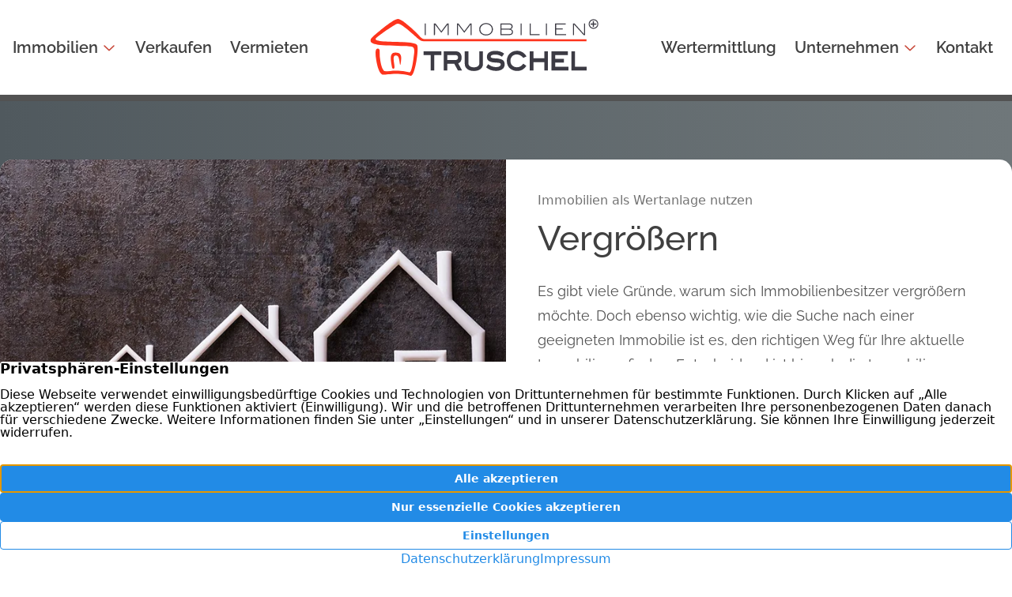

--- FILE ---
content_type: text/html; charset=UTF-8
request_url: https://www.truschel-immobilien.de/ratgeber/vergroessern/
body_size: 8256
content:
<!DOCTYPE html>
<html lang="de">
<head>
	<meta charset="UTF-8" />
	<meta name="viewport" content="width=device-width, initial-scale=1" />
<meta name='robots' content='index, follow, max-image-preview:large, max-snippet:-1, max-video-preview:-1' />
<!--
    Design und Realisierung:
    screenwork
    https://www.screenwork.de
-->
	<title>Immobilien Ratgeber &#8211; Truschel Immobilien</title>
	<meta name="description" content="Es gibt viele Gründe, warum sich Immobilienbesitzer vergrößern möchte. Doch ebenso wichtig, wie die Suche nach einer geeigneten Immobilie ist es, den richti..." />
	<link rel="canonical" href="https://www.truschel-immobilien.de/ratgeber/vergroessern/" />
	<meta property="og:locale" content="de_DE" />
	<meta property="og:type" content="article" />
	<meta property="og:title" content="Immobilien Ratgeber &#8211; Truschel Immobilien" />
	<meta property="og:description" content="Es gibt viele Gründe, warum sich Immobilienbesitzer vergrößern möchte. Doch ebenso wichtig, wie die Suche nach einer geeigneten Immobilie ist es, den richti..." />
	<meta property="og:url" content="https://www.truschel-immobilien.de/ratgeber/vergroessern/" />
	<meta property="og:site_name" content="Truschel Immobilien" />
	<meta property="article:publisher" content="https://www.facebook.com/truschel.immobilien" />
	<meta property="article:modified_time" content="2022-12-22T08:56:11+00:00" />
	<meta property="og:image" content="https://www.truschel-immobilien.de/media/files/sharing-image.png" />
	<meta property="og:image:width" content="1200" />
	<meta property="og:image:height" content="630" />
	<meta property="og:image:type" content="image/png" />
	<meta name="twitter:card" content="summary_large_image" />
	<script type="application/ld+json" class="yoast-schema-graph">{"@context":"https://schema.org","@graph":[{"@type":"WebPage","@id":"https://www.truschel-immobilien.de/ratgeber/vergroessern/","url":"https://www.truschel-immobilien.de/ratgeber/vergroessern/","name":"Immobilien Ratgeber &#8211; Truschel Immobilien","isPartOf":{"@id":"https://29909.screenwork.de/#website"},"datePublished":"2022-10-11T11:35:13+00:00","dateModified":"2022-12-22T08:56:11+00:00","description":"Es gibt viele Gründe, warum sich Immobilienbesitzer vergrößern möchte. Doch ebenso wichtig, wie die Suche nach einer geeigneten Immobilie ist es, den richti...","breadcrumb":{"@id":"https://www.truschel-immobilien.de/ratgeber/vergroessern/#breadcrumb"},"inLanguage":"de","potentialAction":[{"@type":"ReadAction","target":["https://www.truschel-immobilien.de/ratgeber/vergroessern/"]}]},{"@type":"BreadcrumbList","@id":"https://www.truschel-immobilien.de/ratgeber/vergroessern/#breadcrumb","itemListElement":[{"@type":"ListItem","position":1,"name":"Home","item":"https://www.truschel-immobilien.de/"},{"@type":"ListItem","position":2,"name":"Vergrößern"}]},{"@type":"WebSite","@id":"https://29909.screenwork.de/#website","url":"https://29909.screenwork.de/","name":"Truschel Immobilien","description":"Immobilienmakler in Schaafheim, Babenhausen und Umgebung","publisher":{"@id":"https://29909.screenwork.de/#organization"},"inLanguage":"de"},{"@type":"Organization","@id":"https://29909.screenwork.de/#organization","name":"Truschel Immobilien","url":"https://29909.screenwork.de/","logo":{"@type":"ImageObject","inLanguage":"de","@id":"https://29909.screenwork.de/#/schema/logo/image/","url":"https://www.truschel-immobilien.de/media/files/logo.svg","contentUrl":"https://www.truschel-immobilien.de/media/files/logo.svg","width":225,"height":56,"caption":"Truschel Immobilien"},"image":{"@id":"https://29909.screenwork.de/#/schema/logo/image/"},"sameAs":["https://www.facebook.com/truschel.immobilien","https://www.instagram.com/truschelimmobilien/","https://www.youtube.com/channel/UCjwwu9637_Xmn7yPcCNLu5g","https://www.xing.com/profile/Ulla_Truschel/cv"],"aggregateRating":{"@type":"AggregateRating","ratingValue":"4.97","reviewCount":75}}]}</script>


<title>Immobilien Ratgeber &#8211; Truschel Immobilien</title>
<style id='wp-img-auto-sizes-contain-inline-css'>
img:is([sizes=auto i],[sizes^="auto," i]){contain-intrinsic-size:3000px 1500px}
/*# sourceURL=wp-img-auto-sizes-contain-inline-css */
</style>
<style id='wp-block-post-content-inline-css'>
.wp-block-post-content{display:flow-root}
/*# sourceURL=https://www.truschel-immobilien.de/wp-includes/blocks/post-content/style.min.css */
</style>
<link rel='stylesheet' id='screenwork-css' href='https://www.truschel-immobilien.de/wp-content/themes/screenwork/build/app.css?ver=2e7eb63db2dc08133aa2b0e1efb18cd5' media='all' />
<link rel='stylesheet' id='screenwork-fontawesome-css' href='https://www.truschel-immobilien.de/wp-content/themes/screenwork/fonts/fontawesome.css?ver=1.0.0' media='all' />
<script src="https://www.truschel-immobilien.de/wp-includes/js/dist/vendor/react.min.js?ver=18.3.1.1" id="react-js"></script>
<script src="https://www.truschel-immobilien.de/wp-includes/js/dist/vendor/react-dom.min.js?ver=18.3.1.1" id="react-dom-js"></script>
<script src="https://www.truschel-immobilien.de/wp-includes/js/dist/vendor/react-jsx-runtime.min.js?ver=18.3.1" id="react-jsx-runtime-js"></script>
<script src="https://www.truschel-immobilien.de/wp-content/themes/screenwork/build/app.js?ver=2e7eb63db2dc08133aa2b0e1efb18cd5" id="screenwork-js"></script>
<script>window.swPrivacyConfig = {"trackLoggedInUsers":true,"plausibleAnalyticsEnabled":true,"googleTagManagerId":"","googleAnalyticsUserId":"","googleAdsConversion":null,"metaPixelId":"","consentYoutube":true,"consentScripts":[],"consentServices":[],"privacyUrl":"https:\/\/www.truschel-immobilien.de\/datenschutz\/","imprintUrl":"https:\/\/www.truschel-immobilien.de\/impressum\/"};
window._swTrackEvents = []; window.swTrackEvent = function(eventName, eventParams) { window._swTrackEvents.push({eventName: eventName, eventParams: eventParams}); }
</script><meta name="theme-color" content="#878C90"><link rel="icon" href="https://www.truschel-immobilien.de/media/files/cropped-favicon-32x32.png" sizes="32x32" />
<link rel="icon" href="https://www.truschel-immobilien.de/media/files/cropped-favicon-192x192.png" sizes="192x192" />
<link rel="apple-touch-icon" href="https://www.truschel-immobilien.de/media/files/cropped-favicon-180x180.png" />
<meta name="msapplication-TileImage" content="https://www.truschel-immobilien.de/media/files/cropped-favicon-270x270.png" />
</head>

<body class="wp-singular sw_stella_ratgeber-template-default single single-sw_stella_ratgeber postid-486 wp-custom-logo wp-embed-responsive wp-theme-screenwork">

<div class="wp-site-blocks">
<swt-mainnavigation-fixed>
    <header id="block_62582dfdc2c57" class="bg-white border-neutral-600 border-b-8 fixed w-full transition-all duration-200 z-10">
        <div class="max-w-screen-xl mx-auto px-4 flex py-6 items-center justify-between gap-x-4 swt-mainnavigation-fixed transition-all duration-200"
            data-fixed-on="py-4" data-fixed-off="py-6"
        >
                        <div class="xl:hidden basis-full">
            <a href="https://www.truschel-immobilien.de"
                title="Truschel Immobilien"
                class="swt-mainnavigation-fixed transition-[height] duration-200 h-12 relative inline-flex"
                data-fixed-on="h-10" data-fixed-off="h-12"
            >
                <img width="225" height="56" src="https://www.truschel-immobilien.de/media/files/logo.svg" class="swt-hover-primary w-auto" alt="Immobilienmakler in in Schaafheim, Babenhausen und Umgebung" decoding="async" />            </a>
            </div>

            <div class="hidden xl:block w-full">
                

<nav id="swt-mainnavigation" class="swt-text-subheading-1 text-neutral-700" aria-label="Global">
    <ul class="flex items-center justify-between w-full">
    <li class="">
<swt-mainnavigation-flyout class="">
<a href="https://www.truschel-immobilien.de/immobilien/" class="flex justify-center swt-hover-primary items-center whitespace-nowrap">
Immobilien <i data-close="text-[16px] fa-regular fa-chevron-down fa-fw ml-1 transition-[transform] rotate-180 text-primary-600" class="text-[16px] fa-regular fa-chevron-down fa-fw ml-1 transition-[transform] rotate-0 text-primary-600"></i>
</a>


<template>
        <div class="bg-white text-slate-700 rounded-md drop-shadow-md">
            <div class="max-w-screen-sm">
                <ul class="grid grid-cols-3 p-2">
        <li class="min-w-[9rem]">
        <a href="https://www.truschel-immobilien.de/immobilien/alle-kaufen/" class="p-3 flex flex-col justify-between hover:bg-neutral-100 transition ease-in-out duration-150 ">
        <div class="flex flex-col items-center space-y-2">
            <div class="inline-flex items-center justify-center w-10 h-10 rounded-md bg-grau-3 swt-text-primary sm:h-12 sm:w-12">
                <i class="text-2xl fa-solid fa-house" aria-hidden="true"></i>
            </div>
            <div>
                <p class="text-gray-900 swt-text-body-1">Kaufen</p>
            </div>
        </div>
        </a>
    </li>    <li class="min-w-[9rem]">
        <a href="https://www.truschel-immobilien.de/immobilien/alle-mieten/" class="p-3 flex flex-col justify-between hover:bg-neutral-100 transition ease-in-out duration-150 ">
        <div class="flex flex-col items-center space-y-2">
            <div class="inline-flex items-center justify-center w-10 h-10 rounded-md bg-grau-3 swt-text-primary sm:h-12 sm:w-12">
                <i class="text-2xl fa-solid fa-house-building" aria-hidden="true"></i>
            </div>
            <div>
                <p class="text-gray-900 swt-text-body-1">Mieten</p>
            </div>
        </div>
        </a>
    </li>    <li class="min-w-[9rem]">
        <a href="https://www.truschel-immobilien.de/referenzen/" class="p-3 flex flex-col justify-between hover:bg-neutral-100 transition ease-in-out duration-150 ">
        <div class="flex flex-col items-center space-y-2">
            <div class="inline-flex items-center justify-center w-10 h-10 rounded-md bg-grau-3 swt-text-primary sm:h-12 sm:w-12">
                <i class="text-2xl fa-solid fa-book-bookmark" aria-hidden="true"></i>
            </div>
            <div>
                <p class="text-gray-900 swt-text-body-1">Referenzen</p>
            </div>
        </div>
        </a>
    </li>
                </ul>
            </div>

            <div class="p-1 bg-grau-3 rounded-b-md">
            </div>

        </div>
    </template>

</swt-mainnavigation-flyout>
<div class='hidden'><ul><li><a href="https://www.truschel-immobilien.de/immobilien/alle-kaufen/">Kaufen</a></li><li><a href="https://www.truschel-immobilien.de/immobilien/alle-mieten/">Mieten</a></li><li><a href="https://www.truschel-immobilien.de/referenzen/">Referenzen</a></li></ul></div></li>
<li class="">
<a href="https://www.truschel-immobilien.de/verkaufen/" class="flex justify-center swt-hover-primary items-center whitespace-nowrap">
Verkaufen</a>
</li>
<li class="">
<a href="https://www.truschel-immobilien.de/vermieten/" class="flex justify-center swt-hover-primary items-center whitespace-nowrap">
Vermieten</a>
</li>

                    <li class="shrink-0 modal-hidden">
                        <a href="https://www.truschel-immobilien.de"
                            title="Truschel Immobilien">
                            <img width="225" height="56" src="https://www.truschel-immobilien.de/media/files/logo.svg" class="swt-hover-primary w-[400px] h-[72px]" alt="Immobilienmakler in in Schaafheim, Babenhausen und Umgebung" decoding="async" />                        </a>
                    </li>

                <li class="">
<a href="https://www.truschel-immobilien.de/wertermittlung/" class="flex justify-center swt-hover-primary items-center whitespace-nowrap">
Wertermittlung</a>
</li>
<li class="">
<swt-mainnavigation-flyout class="">
<a href="#" class="flex justify-center swt-hover-primary items-center whitespace-nowrap">
Unternehmen <i data-close="text-[16px] fa-regular fa-chevron-down fa-fw ml-1 transition-[transform] rotate-180 text-primary-600" class="text-[16px] fa-regular fa-chevron-down fa-fw ml-1 transition-[transform] rotate-0 text-primary-600"></i>
</a>


<template>
        <div class="bg-white text-slate-700 rounded-md drop-shadow-md">
            <div class="max-w-screen-sm">
                <ul class="grid grid-cols-3 p-2">
        <li class="min-w-[9rem]">
        <a href="https://www.truschel-immobilien.de/unternehmen/ueber-uns/" class="p-3 flex flex-col justify-between hover:bg-neutral-100 transition ease-in-out duration-150 ">
        <div class="flex flex-col items-center space-y-2">
            <div class="inline-flex items-center justify-center w-10 h-10 rounded-md bg-grau-3 swt-text-primary sm:h-12 sm:w-12">
                <i class="text-2xl fa-solid fa-house-user" aria-hidden="true"></i>
            </div>
            <div>
                <p class="text-gray-900 swt-text-body-1">Über uns</p>
            </div>
        </div>
        </a>
    </li>    <li class="min-w-[9rem]">
        <a href="https://www.truschel-immobilien.de/unternehmen/team/" class="p-3 flex flex-col justify-between hover:bg-neutral-100 transition ease-in-out duration-150 ">
        <div class="flex flex-col items-center space-y-2">
            <div class="inline-flex items-center justify-center w-10 h-10 rounded-md bg-grau-3 swt-text-primary sm:h-12 sm:w-12">
                <i class="text-2xl fa-solid fa-users" aria-hidden="true"></i>
            </div>
            <div>
                <p class="text-gray-900 swt-text-body-1">Team</p>
            </div>
        </div>
        </a>
    </li>    <li class="min-w-[9rem]">
        <a href="https://www.truschel-immobilien.de/unternehmen/aktuelles/" class="p-3 flex flex-col justify-between hover:bg-neutral-100 transition ease-in-out duration-150 ">
        <div class="flex flex-col items-center space-y-2">
            <div class="inline-flex items-center justify-center w-10 h-10 rounded-md bg-grau-3 swt-text-primary sm:h-12 sm:w-12">
                <i class="text-2xl fa-solid fa-newspaper" aria-hidden="true"></i>
            </div>
            <div>
                <p class="text-gray-900 swt-text-body-1">Aktuelles</p>
            </div>
        </div>
        </a>
    </li>    <li class="min-w-[9rem]">
        <a href="https://www.truschel-immobilien.de/ratgeber/" class="p-3 flex flex-col justify-between hover:bg-neutral-100 transition ease-in-out duration-150 ">
        <div class="flex flex-col items-center space-y-2">
            <div class="inline-flex items-center justify-center w-10 h-10 rounded-md bg-grau-3 swt-text-primary sm:h-12 sm:w-12">
                <i class="text-2xl fa-solid fa-bullhorn" aria-hidden="true"></i>
            </div>
            <div>
                <p class="text-gray-900 swt-text-body-1">Ratgeber</p>
            </div>
        </div>
        </a>
    </li>    <li class="min-w-[9rem]">
        <a href="https://www.truschel-immobilien.de/kundenstimmen/" class="p-3 flex flex-col justify-between hover:bg-neutral-100 transition ease-in-out duration-150 ">
        <div class="flex flex-col items-center space-y-2">
            <div class="inline-flex items-center justify-center w-10 h-10 rounded-md bg-grau-3 swt-text-primary sm:h-12 sm:w-12">
                <i class="text-2xl fa-solid fa-stars" aria-hidden="true"></i>
            </div>
            <div>
                <p class="text-gray-900 swt-text-body-1">Kundenstimmen</p>
            </div>
        </div>
        </a>
    </li>    <li class="min-w-[9rem]">
        <a href="https://www.truschel-immobilien.de/referenzen/" class="p-3 flex flex-col justify-between hover:bg-neutral-100 transition ease-in-out duration-150 ">
        <div class="flex flex-col items-center space-y-2">
            <div class="inline-flex items-center justify-center w-10 h-10 rounded-md bg-grau-3 swt-text-primary sm:h-12 sm:w-12">
                <i class="text-2xl fa-solid fa-book-bookmark" aria-hidden="true"></i>
            </div>
            <div>
                <p class="text-gray-900 swt-text-body-1">Referenzen</p>
            </div>
        </div>
        </a>
    </li>
                </ul>
            </div>

            <div class="p-1 bg-grau-3 rounded-b-md">
            </div>

        </div>
    </template>

</swt-mainnavigation-flyout>
<div class='hidden'><ul><li><a href="https://www.truschel-immobilien.de/unternehmen/ueber-uns/">Über uns</a></li><li><a href="https://www.truschel-immobilien.de/unternehmen/team/">Team</a></li><li><a href="https://www.truschel-immobilien.de/unternehmen/aktuelles/">Aktuelles</a></li><li><a href="https://www.truschel-immobilien.de/ratgeber/">Ratgeber</a></li><li><a href="https://www.truschel-immobilien.de/kundenstimmen/">Kundenstimmen</a></li><li><a href="https://www.truschel-immobilien.de/referenzen/">Referenzen</a></li></ul></div></li>
<li class="">
<a href="https://www.truschel-immobilien.de/kontakt/" class="flex justify-center swt-hover-primary items-center whitespace-nowrap">
Kontakt</a>
</li>

    </ul>
</nav>
            </div>

            <div class="flex justify-between gap-x-4 text-base pr-2 xl:pr-2">

                <div class="xl:hidden">
                    <swt-mainnavigation-modal class="cursor-pointer">
                        <div class="swt-hover-primary text-primary-500 text-[40px] flex items-center justify-center focus:outline-none">
                            <i class="fa-solid fa-bars "></i>
                        </div>
                    </swt-mainnavigation-modal>
                </div>
            </div>
        </div>
    </header>
        <div class="pt-[88px] xl:pt-[122px]"></div>
</swt-mainnavigation-fixed>


<div class="entry-content wp-block-post-content is-layout-flow wp-block-post-content-is-layout-flow">
<div class="relative w-full h-full">
    <div class="absolute w-full h-48 -top-20 bg-gradient-to-r from-grau-3 to-grau-2"></div>
</div>

<div class="relative max-w-screen-xl px-4 mx-auto xl:px-0">
    <div class="grid grid-cols-1 mt-20 overflow-hidden bg-white shadow-md md:grid-cols-2 rounded-2xl">
        <img decoding="async" src="https://www.truschel-immobilien.de/media/images/v3/9RFVvmTTIRWNwz-8tRoS21-basld1XeQQ9TIParlcBQ/rs:fill:1150:720/g:sm/el:0/aHR0cHM6Ly9jb250ZW50cG9vbC5zY3JlZW53b3JrLmRlL21lZGlhL2ZpbGVzL1Zlcmdyb2Vzc2Vybi5qcGc-1e6,Vergroessern.jpg"
                alt="favicon"
                loading="lazy"
                class="object-cover w-full h-full" />
        <div class="flex flex-col justify-between p-10">
            <div>
                <div class="flex items-center gap-2 text-neutral-500">
                    <!-- <i class="fa-solid fa-book fa-fw"></i> -->
                    <p>Immobilien als Wertanlage nutzen</p>
                </div>
                <h1 class="is-style-primary text-neutral-800 [hyphens:auto]">Vergrößern</h1>
                <p class="is-style-primary text-neutral-600">Es gibt viele Gründe, warum sich Immobilienbesitzer vergrößern möchte. Doch ebenso wichtig, wie die Suche nach einer geeigneten Immobilie ist es, den richtigen Weg für Ihre aktuelle Immobilie zu finden. Entscheidend ist hier, ob die Immobilie vermietet oder verkauft werden soll.
</p>
            </div>
            <div class="flex justify-between mt-4">
                <img decoding="async" src="https://www.truschel-immobilien.de/media/files/favicon.png"
                    alt="favicon"
                    loading="lazy"
                    class="w-8 h-8" />
                <p class="text-primary-600">Ratgeber-Artikel</p>
            </div>
        </div>
    </div>
</div>

<div id="block_63a41bab55fb9" class="py-8 lg:py-20 px-4 xl:px-0 max-w-screen-xl mx-auto">
    <div class="grid grid-cols-1 gap-6 md:grid-cols-2 lg:grid-cols-3">
        
<div class="block h-full transition ease-in-out duration-300 0 p-8 xl:px-14 xl:py-14 rounded-2xl shadow-md text-neutral-800 bg-neutral-100  hover:bg-neutral-200 hover:text-grau-3">
    <a href="https://www.truschel-immobilien.de/ratgeber/vergroessern/die-immobilie-als-wertanlage/">
<div class="">
    <p class="swt-text-body-1 text-grau-2 flex items-center gap-2">Artikel lesen <i class="text-lg fa-solid fa-arrow-up-right fa-fw"></i></p><p class="swt-text-display-1">Die Immobilie als Wertanlage</p><div class="mt-2 line-clamp-5 swt-text-body-1">Im Laufe eines Lebens denken viele Immobilienbesitzer darüber nach, sich zu vergrößern. Sei es, weil sie Nachwuchs erwarten, das Gehalt und damit die eigenen Ansprüche gestiegen sind oder weil sie aus der Stadt in eine ländliche Gegend ziehen und dort die Immobilien erschwinglicher sind. Im Falle eines Umzugs sollte auf jeden Fall überlegt werden, ob es sich lohnt, die aktuelle Immobilie als Wertanlage zu behalten.
</div></div>
    </a></div>

<div class="block h-full transition ease-in-out duration-300 1 p-8 xl:px-14 xl:py-14 rounded-2xl shadow-md text-neutral-800 bg-neutral-100  hover:bg-neutral-200 hover:text-grau-3">
    <a href="https://www.truschel-immobilien.de/ratgeber/vergroessern/meine-alte-immobilie-verkaufen-oder-vermieten/">
<div class="">
    <p class="swt-text-body-1 text-grau-2 flex items-center gap-2">Artikel lesen <i class="text-lg fa-solid fa-arrow-up-right fa-fw"></i></p><p class="swt-text-display-1">Meine alte Immobilie verkaufen oder vermieten?</p><div class="mt-2 line-clamp-5 swt-text-body-1">Eigentümern, die in eine größere Wohnung oder Haus ziehen möchten, stellt sich die Frage, was sie mit der alten Immobilie machen sollen. Auf der einen Seite verspricht ein Verkauf eine große, sofort verfügbare Geldsumme, andererseits stellt eine Vermietung monatliche Geldeingänge sicher. Beide Varianten haben ihre Vor- und Nachteile.
</div></div>
    </a></div>

<div class="block h-full transition ease-in-out duration-300 2 p-8 xl:px-14 xl:py-14 rounded-2xl shadow-md text-neutral-800 bg-neutral-100  hover:bg-neutral-200 hover:text-grau-3">
    <a href="https://www.truschel-immobilien.de/ratgeber/vergroessern/benoetige-ich-fuer-verkauf-oder-vermietung-einen-makler/">
<div class="">
    <p class="swt-text-body-1 text-grau-2 flex items-center gap-2">Artikel lesen <i class="text-lg fa-solid fa-arrow-up-right fa-fw"></i></p><p class="swt-text-display-1">Benötige ich für Verkauf oder Vermietung einen Makler?</p><div class="mt-2 line-clamp-5 swt-text-body-1">Ob Eigentümer für den Verkauf bzw. die Vermietung ihrer Immobilie einen Immobilienmakler beauftragen, ist ihnen selbst überlassen – eine Verpflichtung dazu gibt es nicht. Entscheiden sich Eigentümer dazu, alles in Eigenregie zu machen, gibt es einiges zu beachten. Auf keinen Fall sollte der Verkauf oder die Vermietung überstürzt angegangen werden; eine gute Vorbereitung und viel Zeit sind unerlässlich.
</div></div>
    </a></div>
    </div>

    <div class="mt-24">
        <h3 class="is-style-primary">Auch interessant</h3>
        
<div id="block_697e9885e3a51" class="">
    

    <swt-slider color="primary-500" slideSize="410">
        <div class="flex flex-col gap-6">
            <swt-slider-instance>
                <template>
<div class="relative w-full">
    <a href="https://www.truschel-immobilien.de/ratgeber/scheidung/" class="group">
    <div class="relative overflow-hidden shadow-md rounded-2xl h-[410px]">
        <img src='https://www.truschel-immobilien.de/media/images/v3/JqGZettSqGGPRJyYBuNu7VR9qFQB1ARtelt15sir9Fk/rs:fill:1150:720/g:sm/el:0/aHR0cHM6Ly9jb250ZW50cG9vbC5zY3JlZW53b3JrLmRlL21lZGlhL2ZpbGVzL3NjaGVpZHVuZy5qcGc-1f6,scheidung.jpg' loading='lazy' class='absolute inset-0 w-full h-full object-cover object-center swt-hover-secondary' alt='Scheidung'/>        <div class="absolute inset-0 bg-gradient-to-t from-black/75 via-black/0"></div>
    </div>

    <div class="absolute left-12 right-12 bottom-12 text-white">
        <p class="swt-text-body-2 flex items-center gap-2">Ratgeber <i class='fa-regular fa-arrow-up-right fa-fw'></i></p><p class="swt-text-display-2 line-clamp-3 xl:line-clamp-2">Scheidung</p>    </div>

    </a></div>
</template><template>
<div class="relative w-full">
    <a href="https://www.truschel-immobilien.de/ratgeber/privatverkauf/" class="group">
    <div class="relative overflow-hidden shadow-md rounded-2xl h-[410px]">
        <img src='https://www.truschel-immobilien.de/media/images/v3/nnPDE8rgmW7UYwLP7fMJtP8Dwn9QZ-rDEUsQjA4DgOg/rs:fill:1150:720/g:sm/el:0/aHR0cHM6Ly9jb250ZW50cG9vbC5zY3JlZW53b3JrLmRlL21lZGlhL2ZpbGVzL3ZlcnRyYWctaGFuZHNjaGxhZy5qcGc-1f2,vertrag-handschlag.jpg' loading='lazy' class='absolute inset-0 w-full h-full object-cover object-center swt-hover-secondary' alt='Privatverkauf'/>        <div class="absolute inset-0 bg-gradient-to-t from-black/75 via-black/0"></div>
    </div>

    <div class="absolute left-12 right-12 bottom-12 text-white">
        <p class="swt-text-body-2 flex items-center gap-2">Ratgeber <i class='fa-regular fa-arrow-up-right fa-fw'></i></p><p class="swt-text-display-2 line-clamp-3 xl:line-clamp-2">Privatverkauf</p>    </div>

    </a></div>
</template><template>
<div class="relative w-full">
    <a href="https://www.truschel-immobilien.de/ratgeber/wohnen-im-alter/" class="group">
    <div class="relative overflow-hidden shadow-md rounded-2xl h-[410px]">
        <img src='https://www.truschel-immobilien.de/media/images/v3/6cobhlIqThP-b3paJ1LicVnI9b0j55yvv_CYB-aw5jo/rs:fill:1150:720/g:sm/el:0/aHR0cHM6Ly9jb250ZW50cG9vbC5zY3JlZW53b3JrLmRlL21lZGlhL2ZpbGVzL1dvaG5lbi1pbS1BbHRlci0xLmpwZw-1ee,Wohnen-im-Alter-1.jpg' loading='lazy' class='absolute inset-0 w-full h-full object-cover object-center swt-hover-secondary' alt='Wohnen im Alter'/>        <div class="absolute inset-0 bg-gradient-to-t from-black/75 via-black/0"></div>
    </div>

    <div class="absolute left-12 right-12 bottom-12 text-white">
        <p class="swt-text-body-2 flex items-center gap-2">Ratgeber <i class='fa-regular fa-arrow-up-right fa-fw'></i></p><p class="swt-text-display-2 line-clamp-3 xl:line-clamp-2">Wohnen im Alter</p>    </div>

    </a></div>
</template><template>
<div class="relative w-full">
    <a href="https://www.truschel-immobilien.de/ratgeber/immobilie-erben/" class="group">
    <div class="relative overflow-hidden shadow-md rounded-2xl h-[410px]">
        <img src='https://www.truschel-immobilien.de/media/images/v3/0c7wYjysJpJ-L69Lg6gGKSUpP66vH4n6vKnrjkhTubg/rs:fill:1150:720/g:sm/el:0/aHR0cHM6Ly9jb250ZW50cG9vbC5zY3JlZW53b3JrLmRlL21lZGlhL2ZpbGVzL2ltbW9iaWxpZS1lcmJlbi5qcGc-1ea,immobilie-erben.jpg' loading='lazy' class='absolute inset-0 w-full h-full object-cover object-center swt-hover-secondary' alt='Immobilie erben'/>        <div class="absolute inset-0 bg-gradient-to-t from-black/75 via-black/0"></div>
    </div>

    <div class="absolute left-12 right-12 bottom-12 text-white">
        <p class="swt-text-body-2 flex items-center gap-2">Ratgeber <i class='fa-regular fa-arrow-up-right fa-fw'></i></p><p class="swt-text-display-2 line-clamp-3 xl:line-clamp-2">Immobilie erben</p>    </div>

    </a></div>
</template><template>
<div class="relative w-full">
    <a href="https://www.truschel-immobilien.de/ratgeber/vergroessern/" class="group">
    <div class="relative overflow-hidden shadow-md rounded-2xl h-[410px]">
        <img src='https://www.truschel-immobilien.de/media/images/v3/9RFVvmTTIRWNwz-8tRoS21-basld1XeQQ9TIParlcBQ/rs:fill:1150:720/g:sm/el:0/aHR0cHM6Ly9jb250ZW50cG9vbC5zY3JlZW53b3JrLmRlL21lZGlhL2ZpbGVzL1Zlcmdyb2Vzc2Vybi5qcGc-1e6,Vergroessern.jpg' loading='lazy' class='absolute inset-0 w-full h-full object-cover object-center swt-hover-secondary' alt='Vergrößern'/>        <div class="absolute inset-0 bg-gradient-to-t from-black/75 via-black/0"></div>
    </div>

    <div class="absolute left-12 right-12 bottom-12 text-white">
        <p class="swt-text-body-2 flex items-center gap-2">Ratgeber <i class='fa-regular fa-arrow-up-right fa-fw'></i></p><p class="swt-text-display-2 line-clamp-3 xl:line-clamp-2">Vergrößern</p>    </div>

    </a></div>
</template><template>
<div class="relative w-full">
    <a href="https://www.truschel-immobilien.de/ratgeber/wertermittlung/" class="group">
    <div class="relative overflow-hidden shadow-md rounded-2xl h-[410px]">
        <img src='https://www.truschel-immobilien.de/media/images/v3/T-qXWvUDdcCrfLYm0H-fWybnIDWZ-jMweJAIBMc88Q8/rs:fill:1150:720/g:sm/el:0/aHR0cHM6Ly9jb250ZW50cG9vbC5zY3JlZW53b3JrLmRlL21lZGlhL2ZpbGVzL3dlcnRlcm1pdHRsdW5nLXRhc2NoZW5yZWNobmVyLmpwZw-1d9,wertermittlung-taschenrechner.jpg' loading='lazy' class='absolute inset-0 w-full h-full object-cover object-center swt-hover-secondary' alt='Wertermittlung'/>        <div class="absolute inset-0 bg-gradient-to-t from-black/75 via-black/0"></div>
    </div>

    <div class="absolute left-12 right-12 bottom-12 text-white">
        <p class="swt-text-body-2 flex items-center gap-2">Ratgeber <i class='fa-regular fa-arrow-up-right fa-fw'></i></p><p class="swt-text-display-2 line-clamp-3 xl:line-clamp-2">Wertermittlung</p>    </div>

    </a></div>
</template><template>
<div class="relative w-full">
    <a href="https://www.truschel-immobilien.de/ratgeber/verkleinern/" class="group">
    <div class="relative overflow-hidden shadow-md rounded-2xl h-[410px]">
        <img src='https://www.truschel-immobilien.de/media/images/v3/MmXEzbCavIfrRicWajnAF5oVNP_yyxzco_RbJP0wthE/rs:fill:1150:720/g:sm/el:0/aHR0cHM6Ly9jb250ZW50cG9vbC5zY3JlZW53b3JrLmRlL21lZGlhL2ZpbGVzL2hhdXMtdWViZXJnYWJlLmpwZw-1dd,haus-uebergabe.jpg' loading='lazy' class='absolute inset-0 w-full h-full object-cover object-center swt-hover-secondary' alt='Verkleinern'/>        <div class="absolute inset-0 bg-gradient-to-t from-black/75 via-black/0"></div>
    </div>

    <div class="absolute left-12 right-12 bottom-12 text-white">
        <p class="swt-text-body-2 flex items-center gap-2">Ratgeber <i class='fa-regular fa-arrow-up-right fa-fw'></i></p><p class="swt-text-display-2 line-clamp-3 xl:line-clamp-2">Verkleinern</p>    </div>

    </a></div>
</template>            </swt-slider-instance>

            <div class="flex items-center justify-between w-full max-w-screen-xl mx-auto">
                <swt-slider-dots></swt-slider-dots>
                <swt-slider-controls></swt-slider-controls>
            </div>
        </div>
    </swt-slider>
</div>
    </div>
</div>



</div>


<footer id="block_62582e19c2c58" class="bg-neutral-400 swt-text-body-1 text-neutral-900 relative">
<div class=" max-w-screen-xl mx-auto relative grid grid-cols-1 md:grid-cols-2 xl:grid-cols-12 gap-12 xl:gap-6 py-16 px-4 xl:px-0">

        <div class="xl:col-start-1 xl:col-end-4">
        <p class="swt-text-subheading-1 text-neutral-900">Truschel Immobilien</p>
        <div class="bg-primary-600 h-0.5 w-12 mb-6 mt-2"></div>

        <div class="flex items-center mb-4 gap-x-2">
            <div class="text-[20px] text-primary-600 mb-auto">
                <i class="fa-light fa-location-dot fa-fw mb-0.5"></i>
            </div>

            <div>
                <p>Dieselstraße 4</p>
                <p>64850 Schaafheim</p>
            </div>
        </div>

        <div class="flex items-center gap-x-2">
            <div class="text-[20px] text-primary-600">
                <i class="fa-light fa-phone fa-fw mb-0.5"></i>
            </div>

            <div>
                <p>
                    <a href="tel:+496073-7424526"
                    title="Rufen Sie uns an"
                    class="hover:opacity-75">
                        06073 &#8211; 74 24 526                    </a>
                </p>
            </div>
        </div>

        <div class="flex items-center mb-4 gap-x-2">
            <div class="text-[20px] text-primary-600">
                <i class="fa-light fa-fax fa-fw mb-0.5"></i>
            </div>

            <div>
                <p>06073 &#8211; 74 24 513</p>
            </div>
        </div>

        <div class="flex items-center gap-x-2">
            <div class="text-[20px] text-primary-600">
                <i class="fa-light fa-envelope fa-fw"></i>
            </div>

            <div>
                <p>
                    <a href="mailto:kontakt@truschel-immobilien.de"
                    title="Schreiben Sie uns eine E-Mail"
                    class="hover:opacity-75">
                        E-Mail senden
                    </a>
                </p>
            </div>
        </div>
    </div>

    <div class="xl:col-start-4 xl:col-end-8">
                    <p class="swt-text-subheading-1 text-neutral-900">Immobilienmakler Schaafheim</p>
            <div class="bg-primary-600 h-0.5 w-12 mb-6 mt-2"></div>
                                <p>Ob Verkauf, Vermietung oder Wertermittlung: Das Team von Truschel Immobilien hilft Ihnen gerne weiter und unterstützt Sie bei all Ihren Immobilienangelegenheiten. </p>
            <a class="flex items-center gap-2 mt-2 swt-text-body-2 text-primary-600" href="/unternehmen/ueber-uns/" title="Lernen Sie uns kennen">
                Lernen Sie uns kennen
                <i class="fa-regular fa-arrow-right fa-fw"></i>
            </a>
                </div>

    <div class="xl:col-start-9 xl:col-end-12">
                        <p class="swt-text-subheading-1 text-neutral-900">Auf einen Blick</p>
                <div class="bg-primary-600 h-0.5 w-12 mb-6 mt-2"></div>
                <div class="grid grid-cols-2 text-primary-600">
                    <div><ul class="space-y-6">
<li class=" swt-hover-primary"><a href="https://www.truschel-immobilien.de/verkaufen/">Verkaufen</a></li>
<li class=" swt-hover-primary"><a href="https://www.truschel-immobilien.de/vermieten/">Vermieten</a></li>
<li class=" swt-hover-primary"><a href="https://www.truschel-immobilien.de/wertermittlung/">Wertermittlung</a></li>
</ul>
</div><div><ul class="space-y-6">
<li class=" swt-hover-primary"><a href="https://www.truschel-immobilien.de/unternehmen/team/">Team</a></li>
<li class=" swt-hover-primary"><a href="https://www.truschel-immobilien.de/kontakt/">Kontakt</a></li>
<li class=" swt-hover-primary"><a href="https://www.truschel-immobilien.de/impressum/">Impressum</a></li>
<li class=" swt-hover-primary"><a href="https://www.truschel-immobilien.de/datenschutz/">Datenschutz</a></li>
</ul>
</div>                </div>
                </div>

    <div class="flex xl:col-start-12 xl:col-end-13 xl:justify-end">
        <div class="flex flex-row lg:flex-col items-center justify-center gap-4 text-base">
                <a href="https://www.facebook.com/truschel.immobilien"
            title="Folgen Sie uns auf Facebook"
            target="_blank"
            class="swt-icon-primary swt-hover-primary bg-white text-[16px] text-primary-500 w-12 h-12 rounded-full shadow-md">
                <i class="fa-brands fa-facebook-f fa-fw text-base"></i>
            </a>
                    <a href="https://www.instagram.com/truschelimmobilien/"
            title="Folgen Sie uns auf Instagram"
            target="_blank"
            class="swt-icon-primary swt-hover-primary bg-white text-[16px] text-primary-500 w-12 h-12 rounded-full shadow-md">
                <i class="fa-brands fa-instagram fa-fw"></i>
            </a>
                    <a href="https://www.youtube.com/channel/UCjwwu9637_Xmn7yPcCNLu5g"
            title="Folgen Sie uns auf YouTube"
            target="_blank"
            class="swt-icon-primary swt-hover-primary bg-white text-[16px] text-primary-500 w-12 h-12 rounded-full shadow-md">
                <i class="fa-brands fa-youtube fa-fw"></i>
            </a>
                <a href="javascript:swShowCookieNotice();"
            title="Cookie-Einstellungen bearbeiten"
            class="swt-icon-primary swt-hover-primary bg-white text-[16px] text-primary-500 w-12 h-12 rounded-full shadow-md">
            <i class="fa-light fa-cookie fa-fw"></i>
        </a>
    </div>
    </div>
</div>

</footer>
</div>
<script type="speculationrules">
{"prefetch":[{"source":"document","where":{"and":[{"href_matches":"/*"},{"not":{"href_matches":["/wp-*.php","/wp-admin/*","/media/files/*","/wp-content/*","/wp-content/plugins/*","/wp-content/themes/screenwork/*","/*\\?(.+)"]}},{"not":{"selector_matches":"a[rel~=\"nofollow\"]"}},{"not":{"selector_matches":".no-prefetch, .no-prefetch a"}}]},"eagerness":"conservative"}]}
</script>
<script src="https://www.truschel-immobilien.de/wp-content/plugins/sw-core/build/custom-elements.js?ver=3c135812e85908471e38" id="sw-core-custom-elements-js" data-wp-strategy="async"></script>
<script id="sw-core-custom-elements-js-after">
window.swMantineTheme = [];
//# sourceURL=sw-core-custom-elements-js-after
</script>
<script src="https://www.truschel-immobilien.de/wp-includes/js/dist/hooks.min.js?ver=dd5603f07f9220ed27f1" id="wp-hooks-js"></script>
<script src="https://www.truschel-immobilien.de/wp-includes/js/dist/i18n.min.js?ver=c26c3dc7bed366793375" id="wp-i18n-js"></script>
<script id="wp-i18n-js-after">
wp.i18n.setLocaleData( { 'text direction\u0004ltr': [ 'ltr' ] } );
//# sourceURL=wp-i18n-js-after
</script>
<script src="https://www.truschel-immobilien.de/wp-includes/js/dist/url.min.js?ver=9e178c9516d1222dc834" id="wp-url-js"></script>
<script id="wp-api-fetch-js-translations">
( function( domain, translations ) {
	var localeData = translations.locale_data[ domain ] || translations.locale_data.messages;
	localeData[""].domain = domain;
	wp.i18n.setLocaleData( localeData, domain );
} )( "default", {"translation-revision-date":"2026-01-24 23:23:59+0000","generator":"GlotPress\/4.0.3","domain":"messages","locale_data":{"messages":{"":{"domain":"messages","plural-forms":"nplurals=2; plural=n != 1;","lang":"de"},"Could not get a valid response from the server.":["Es konnte keine g\u00fcltige Antwort vom Server abgerufen werden."],"Unable to connect. Please check your Internet connection.":["Die Verbindung konnte nicht hergestellt werden. Bitte \u00fcberpr\u00fcfe deine Internetverbindung."],"Media upload failed. If this is a photo or a large image, please scale it down and try again.":["Das Hochladen der Mediendatei ist fehlgeschlagen. Wenn es sich um ein Foto oder ein gro\u00dfes Bild handelt, verkleinere es bitte und versuche es erneut."],"The response is not a valid JSON response.":["Die Antwort ist keine g\u00fcltige JSON-Antwort."]}},"comment":{"reference":"wp-includes\/js\/dist\/api-fetch.js"}} );
//# sourceURL=wp-api-fetch-js-translations
</script>
<script src="https://www.truschel-immobilien.de/wp-includes/js/dist/api-fetch.min.js?ver=3a4d9af2b423048b0dee" id="wp-api-fetch-js"></script>
<script id="wp-api-fetch-js-after">
wp.apiFetch.use( wp.apiFetch.createRootURLMiddleware( "https://www.truschel-immobilien.de/wp-json/" ) );
wp.apiFetch.nonceMiddleware = wp.apiFetch.createNonceMiddleware( "ee40d881fe" );
wp.apiFetch.use( wp.apiFetch.nonceMiddleware );
wp.apiFetch.use( wp.apiFetch.mediaUploadMiddleware );
wp.apiFetch.nonceEndpoint = "https://www.truschel-immobilien.de/wp-admin/admin-ajax.php?action=rest-nonce";
//# sourceURL=wp-api-fetch-js-after
</script>
<script src="https://www.truschel-immobilien.de/wp-includes/js/dist/escape-html.min.js?ver=6561a406d2d232a6fbd2" id="wp-escape-html-js"></script>
<script src="https://www.truschel-immobilien.de/wp-includes/js/dist/element.min.js?ver=6a582b0c827fa25df3dd" id="wp-element-js"></script>
<script src="https://www.truschel-immobilien.de/wp-content/plugins/swt-blocks/build/index.js?ver=012c1d33d0e363a49a24" id="swt-blocks-components-js"></script>
<script src="https://www.truschel-immobilien.de/wp-json/sw-analytics/v1/js/plausible.outbound-links.file-downloads.tagged-events.compat.js?ver=1.0.8" id="plausible" defer data-wp-strategy="defer" data-domain="www.truschel-immobilien.de" data-api="https://www.truschel-immobilien.de/wp-json/sw-analytics/v1/api/event"></script>
<script src="https://www.truschel-immobilien.de/wp-content/plugins/performancepulse/build/stat.js" id="performancepulse-stat-js"></script>
<sw-privacy></sw-privacy></body>
</html>


--- FILE ---
content_type: text/css
request_url: https://www.truschel-immobilien.de/wp-content/themes/screenwork/build/app.css?ver=2e7eb63db2dc08133aa2b0e1efb18cd5
body_size: 16901
content:
/*
! tailwindcss v3.0.24 | MIT License | https://tailwindcss.com
*/*,:after,:before{border:0 solid #e5e7eb;box-sizing:border-box}:after,:before{--tw-content:""}html{-webkit-text-size-adjust:100%;font-family:ui-sans-serif,system-ui,-apple-system,BlinkMacSystemFont,Segoe UI,Roboto,Helvetica Neue,Arial,Noto Sans,sans-serif,Apple Color Emoji,Segoe UI Emoji,Segoe UI Symbol,Noto Color Emoji;line-height:1.5;tab-size:4}body{line-height:inherit;margin:0}hr{border-top-width:1px;color:inherit;height:0}abbr:where([title]){-webkit-text-decoration:underline dotted;text-decoration:underline dotted}h1,h2,h3,h4,h5,h6{font-size:inherit;font-weight:inherit}a{color:inherit;text-decoration:inherit}b,strong{font-weight:bolder}code,kbd,pre,samp{font-family:ui-monospace,SFMono-Regular,Menlo,Monaco,Consolas,Liberation Mono,Courier New,monospace;font-size:1em}small{font-size:80%}sub,sup{font-size:75%;line-height:0;position:relative;vertical-align:baseline}sub{bottom:-.25em}sup{top:-.5em}table{border-collapse:collapse;border-color:inherit;text-indent:0}button,input,optgroup,select,textarea{color:inherit;font-family:inherit;font-size:100%;line-height:inherit;margin:0;padding:0}button,select{text-transform:none}[type=button],[type=reset],[type=submit],button{-webkit-appearance:button;background-color:transparent;background-image:none}:-moz-focusring{outline:auto}:-moz-ui-invalid{box-shadow:none}progress{vertical-align:baseline}::-webkit-inner-spin-button,::-webkit-outer-spin-button{height:auto}[type=search]{-webkit-appearance:textfield;outline-offset:-2px}::-webkit-search-decoration{-webkit-appearance:none}::-webkit-file-upload-button{-webkit-appearance:button;font:inherit}summary{display:list-item}blockquote,dd,dl,figure,h1,h2,h3,h4,h5,h6,hr,p,pre{margin:0}fieldset{margin:0}fieldset,legend{padding:0}menu,ol,ul{list-style:none;margin:0;padding:0}textarea{resize:vertical}input::-webkit-input-placeholder,textarea::-webkit-input-placeholder{color:#9ca3af}input:-ms-input-placeholder,textarea:-ms-input-placeholder{color:#9ca3af}input::placeholder,textarea::placeholder{color:#9ca3af}[role=button],button{cursor:pointer}:disabled{cursor:default}audio,canvas,embed,iframe,img,object,svg,video{display:block;vertical-align:middle}img,video{height:auto;max-width:100%}[hidden]{display:none}[multiple],[type=date],[type=datetime-local],[type=email],[type=month],[type=number],[type=password],[type=search],[type=tel],[type=text],[type=time],[type=url],[type=week],select,textarea{--tw-shadow:0 0 #0000;-webkit-appearance:none;appearance:none;background-color:#fff;border-color:#6b7280;border-radius:0;border-width:1px;font-size:1rem;line-height:1.5rem;padding:.5rem .75rem}[multiple]:focus,[type=date]:focus,[type=datetime-local]:focus,[type=email]:focus,[type=month]:focus,[type=number]:focus,[type=password]:focus,[type=search]:focus,[type=tel]:focus,[type=text]:focus,[type=time]:focus,[type=url]:focus,[type=week]:focus,select:focus,textarea:focus{--tw-ring-inset:var(--tw-empty,/*!*/ /*!*/);--tw-ring-offset-width:0px;--tw-ring-offset-color:#fff;--tw-ring-color:#2563eb;--tw-ring-offset-shadow:var(--tw-ring-inset) 0 0 0 var(--tw-ring-offset-width) var(--tw-ring-offset-color);--tw-ring-shadow:var(--tw-ring-inset) 0 0 0 calc(1px + var(--tw-ring-offset-width)) var(--tw-ring-color);border-color:#2563eb;box-shadow:var(--tw-ring-offset-shadow),var(--tw-ring-shadow),var(--tw-shadow);outline:2px solid transparent;outline-offset:2px}input::-webkit-input-placeholder,textarea::-webkit-input-placeholder{color:#6b7280;opacity:1}input:-ms-input-placeholder,textarea:-ms-input-placeholder{color:#6b7280;opacity:1}input::placeholder,textarea::placeholder{color:#6b7280;opacity:1}::-webkit-datetime-edit-fields-wrapper{padding:0}::-webkit-date-and-time-value{min-height:1.5em}::-webkit-datetime-edit,::-webkit-datetime-edit-day-field,::-webkit-datetime-edit-hour-field,::-webkit-datetime-edit-meridiem-field,::-webkit-datetime-edit-millisecond-field,::-webkit-datetime-edit-minute-field,::-webkit-datetime-edit-month-field,::-webkit-datetime-edit-second-field,::-webkit-datetime-edit-year-field{padding-bottom:0;padding-top:0}select{-webkit-print-color-adjust:exact;background-image:url("data:image/svg+xml;charset=utf-8,%3Csvg xmlns='http://www.w3.org/2000/svg' fill='none' viewBox='0 0 20 20'%3E%3Cpath stroke='%236b7280' stroke-linecap='round' stroke-linejoin='round' stroke-width='1.5' d='m6 8 4 4 4-4'/%3E%3C/svg%3E");background-position:right .5rem center;background-repeat:no-repeat;background-size:1.5em 1.5em;color-adjust:exact;padding-right:2.5rem}[multiple]{-webkit-print-color-adjust:unset;background-image:none;background-position:0 0;background-repeat:unset;background-size:initial;color-adjust:unset;padding-right:.75rem}[type=checkbox],[type=radio]{-webkit-print-color-adjust:exact;--tw-shadow:0 0 #0000;-webkit-appearance:none;appearance:none;background-color:#fff;background-origin:border-box;border-color:#6b7280;border-width:1px;color:#2563eb;color-adjust:exact;display:inline-block;flex-shrink:0;height:1rem;padding:0;-webkit-user-select:none;-ms-user-select:none;user-select:none;vertical-align:middle;width:1rem}[type=checkbox]{border-radius:0}[type=radio]{border-radius:100%}[type=checkbox]:focus,[type=radio]:focus{--tw-ring-inset:var(--tw-empty,/*!*/ /*!*/);--tw-ring-offset-width:2px;--tw-ring-offset-color:#fff;--tw-ring-color:#2563eb;--tw-ring-offset-shadow:var(--tw-ring-inset) 0 0 0 var(--tw-ring-offset-width) var(--tw-ring-offset-color);--tw-ring-shadow:var(--tw-ring-inset) 0 0 0 calc(2px + var(--tw-ring-offset-width)) var(--tw-ring-color);box-shadow:var(--tw-ring-offset-shadow),var(--tw-ring-shadow),var(--tw-shadow);outline:2px solid transparent;outline-offset:2px}[type=checkbox]:checked,[type=radio]:checked{background-color:currentColor;background-position:50%;background-repeat:no-repeat;background-size:100% 100%;border-color:transparent}[type=checkbox]:checked{background-image:url("data:image/svg+xml;charset=utf-8,%3Csvg viewBox='0 0 16 16' fill='%23fff' xmlns='http://www.w3.org/2000/svg'%3E%3Cpath d='M12.207 4.793a1 1 0 0 1 0 1.414l-5 5a1 1 0 0 1-1.414 0l-2-2a1 1 0 0 1 1.414-1.414L6.5 9.086l4.293-4.293a1 1 0 0 1 1.414 0z'/%3E%3C/svg%3E")}[type=radio]:checked{background-image:url("data:image/svg+xml;charset=utf-8,%3Csvg viewBox='0 0 16 16' fill='%23fff' xmlns='http://www.w3.org/2000/svg'%3E%3Ccircle cx='8' cy='8' r='3'/%3E%3C/svg%3E")}[type=checkbox]:checked:focus,[type=checkbox]:checked:hover,[type=radio]:checked:focus,[type=radio]:checked:hover{background-color:currentColor;border-color:transparent}[type=checkbox]:indeterminate{background-color:currentColor;background-image:url("data:image/svg+xml;charset=utf-8,%3Csvg xmlns='http://www.w3.org/2000/svg' fill='none' viewBox='0 0 16 16'%3E%3Cpath stroke='%23fff' stroke-linecap='round' stroke-linejoin='round' stroke-width='2' d='M4 8h8'/%3E%3C/svg%3E");background-position:50%;background-repeat:no-repeat;background-size:100% 100%;border-color:transparent}[type=checkbox]:indeterminate:focus,[type=checkbox]:indeterminate:hover{background-color:currentColor;border-color:transparent}[type=file]{background:unset;border-color:inherit;border-radius:0;border-width:0;font-size:unset;line-height:inherit;padding:0}[type=file]:focus{outline:1px auto -webkit-focus-ring-color}*,:after,:before{--tw-translate-x:0;--tw-translate-y:0;--tw-rotate:0;--tw-skew-x:0;--tw-skew-y:0;--tw-scale-x:1;--tw-scale-y:1;--tw-pan-x: ;--tw-pan-y: ;--tw-pinch-zoom: ;--tw-scroll-snap-strictness:proximity;--tw-ordinal: ;--tw-slashed-zero: ;--tw-numeric-figure: ;--tw-numeric-spacing: ;--tw-numeric-fraction: ;--tw-ring-inset: ;--tw-ring-offset-width:0px;--tw-ring-offset-color:#fff;--tw-ring-color:rgba(59,130,246,.5);--tw-ring-offset-shadow:0 0 #0000;--tw-ring-shadow:0 0 #0000;--tw-shadow:0 0 #0000;--tw-shadow-colored:0 0 #0000;--tw-blur: ;--tw-brightness: ;--tw-contrast: ;--tw-grayscale: ;--tw-hue-rotate: ;--tw-invert: ;--tw-saturate: ;--tw-sepia: ;--tw-drop-shadow: ;--tw-backdrop-blur: ;--tw-backdrop-brightness: ;--tw-backdrop-contrast: ;--tw-backdrop-grayscale: ;--tw-backdrop-hue-rotate: ;--tw-backdrop-invert: ;--tw-backdrop-opacity: ;--tw-backdrop-saturate: ;--tw-backdrop-sepia: }.container{width:100%}.\!container{width:100%!important}@media (min-width:640px){.container{max-width:640px}.\!container{max-width:640px!important}}@media (min-width:768px){.container{max-width:768px}.\!container{max-width:768px!important}}@media (min-width:1024px){.container{max-width:1024px}.\!container{max-width:1024px!important}}@media (min-width:1280px){.container{max-width:1280px}.\!container{max-width:1280px!important}}@media (min-width:1536px){.container{max-width:1536px}.\!container{max-width:1536px!important}}.prose{color:var(--tw-prose-body);max-width:65ch}.prose :where([class~=lead]):not(:where([class~=not-prose] *)){color:var(--tw-prose-lead);font-size:1.25em;line-height:1.6;margin-bottom:1.2em;margin-top:1.2em}.prose :where(a):not(:where([class~=not-prose] *)){color:var(--tw-prose-links);font-weight:500;text-decoration:underline}.prose :where(strong):not(:where([class~=not-prose] *)){color:var(--tw-prose-bold);font-weight:600}.prose :where(ol):not(:where([class~=not-prose] *)){list-style-type:decimal;padding-left:1.625em}.prose :where(ol[type=A]):not(:where([class~=not-prose] *)){list-style-type:upper-alpha}.prose :where(ol[type=a]):not(:where([class~=not-prose] *)){list-style-type:lower-alpha}.prose :where(ol[type=A s]):not(:where([class~=not-prose] *)){list-style-type:upper-alpha}.prose :where(ol[type=a s]):not(:where([class~=not-prose] *)){list-style-type:lower-alpha}.prose :where(ol[type=I]):not(:where([class~=not-prose] *)){list-style-type:upper-roman}.prose :where(ol[type=i]):not(:where([class~=not-prose] *)){list-style-type:lower-roman}.prose :where(ol[type=I s]):not(:where([class~=not-prose] *)){list-style-type:upper-roman}.prose :where(ol[type=i s]):not(:where([class~=not-prose] *)){list-style-type:lower-roman}.prose :where(ol[type="1"]):not(:where([class~=not-prose] *)){list-style-type:decimal}.prose :where(ul):not(:where([class~=not-prose] *)){list-style-type:disc;padding-left:1.625em}.prose :where(ol>li):not(:where([class~=not-prose] *))::marker{color:var(--tw-prose-counters);font-weight:400}.prose :where(ul>li):not(:where([class~=not-prose] *))::marker{color:var(--tw-prose-bullets)}.prose :where(hr):not(:where([class~=not-prose] *)){border-color:var(--tw-prose-hr);border-top-width:1px;margin-bottom:3em;margin-top:3em}.prose :where(blockquote):not(:where([class~=not-prose] *)){border-left-color:var(--tw-prose-quote-borders);border-left-width:.25rem;color:var(--tw-prose-quotes);font-style:italic;font-weight:500;margin-bottom:1.6em;margin-top:1.6em;padding-left:1em;quotes:"\201C""\201D""\2018""\2019"}.prose :where(blockquote p:first-of-type):not(:where([class~=not-prose] *)):before{content:open-quote}.prose :where(blockquote p:last-of-type):not(:where([class~=not-prose] *)):after{content:close-quote}.prose :where(h1):not(:where([class~=not-prose] *)){color:var(--tw-prose-headings);font-size:2.25em;font-weight:800;line-height:1.1111111;margin-bottom:.8888889em;margin-top:0}.prose :where(h1 strong):not(:where([class~=not-prose] *)){font-weight:900}.prose :where(h2):not(:where([class~=not-prose] *)){color:var(--tw-prose-headings);font-size:1.5em;font-weight:700;line-height:1.3333333;margin-bottom:1em;margin-top:2em}.prose :where(h2 strong):not(:where([class~=not-prose] *)){font-weight:800}.prose :where(h3):not(:where([class~=not-prose] *)){color:var(--tw-prose-headings);font-size:1.25em;font-weight:600;line-height:1.6;margin-bottom:.6em;margin-top:1.6em}.prose :where(h3 strong):not(:where([class~=not-prose] *)){font-weight:700}.prose :where(h4):not(:where([class~=not-prose] *)){color:var(--tw-prose-headings);font-weight:600;line-height:1.5;margin-bottom:.5em;margin-top:1.5em}.prose :where(h4 strong):not(:where([class~=not-prose] *)){font-weight:700}.prose :where(figure>*):not(:where([class~=not-prose] *)){margin-bottom:0;margin-top:0}.prose :where(figcaption):not(:where([class~=not-prose] *)){color:var(--tw-prose-captions);font-size:.875em;line-height:1.4285714;margin-top:.8571429em}.prose :where(code):not(:where([class~=not-prose] *)){color:var(--tw-prose-code);font-size:.875em;font-weight:600}.prose :where(code):not(:where([class~=not-prose] *)):before{content:"`"}.prose :where(code):not(:where([class~=not-prose] *)):after{content:"`"}.prose :where(a code):not(:where([class~=not-prose] *)){color:var(--tw-prose-links)}.prose :where(pre):not(:where([class~=not-prose] *)){background-color:var(--tw-prose-pre-bg);border-radius:.375rem;color:var(--tw-prose-pre-code);font-size:.875em;font-weight:400;line-height:1.7142857;margin-bottom:1.7142857em;margin-top:1.7142857em;overflow-x:auto;padding:.8571429em 1.1428571em}.prose :where(pre code):not(:where([class~=not-prose] *)){background-color:transparent;border-radius:0;border-width:0;color:inherit;font-family:inherit;font-size:inherit;font-weight:inherit;line-height:inherit;padding:0}.prose :where(pre code):not(:where([class~=not-prose] *)):before{content:none}.prose :where(pre code):not(:where([class~=not-prose] *)):after{content:none}.prose :where(table):not(:where([class~=not-prose] *)){font-size:.875em;line-height:1.7142857;margin-bottom:2em;margin-top:2em;table-layout:auto;text-align:left;width:100%}.prose :where(thead):not(:where([class~=not-prose] *)){border-bottom-color:var(--tw-prose-th-borders);border-bottom-width:1px}.prose :where(thead th):not(:where([class~=not-prose] *)){color:var(--tw-prose-headings);font-weight:600;padding-bottom:.5714286em;padding-left:.5714286em;padding-right:.5714286em;vertical-align:bottom}.prose :where(tbody tr):not(:where([class~=not-prose] *)){border-bottom-color:var(--tw-prose-td-borders);border-bottom-width:1px}.prose :where(tbody tr:last-child):not(:where([class~=not-prose] *)){border-bottom-width:0}.prose :where(tbody td):not(:where([class~=not-prose] *)){padding:.5714286em;vertical-align:baseline}.prose{--tw-prose-body:#374151;--tw-prose-headings:#111827;--tw-prose-lead:#4b5563;--tw-prose-links:#111827;--tw-prose-bold:#111827;--tw-prose-counters:#6b7280;--tw-prose-bullets:#d1d5db;--tw-prose-hr:#e5e7eb;--tw-prose-quotes:#111827;--tw-prose-quote-borders:#e5e7eb;--tw-prose-captions:#6b7280;--tw-prose-code:#111827;--tw-prose-pre-code:#e5e7eb;--tw-prose-pre-bg:#1f2937;--tw-prose-th-borders:#d1d5db;--tw-prose-td-borders:#e5e7eb;--tw-prose-invert-body:#d1d5db;--tw-prose-invert-headings:#fff;--tw-prose-invert-lead:#9ca3af;--tw-prose-invert-links:#fff;--tw-prose-invert-bold:#fff;--tw-prose-invert-counters:#9ca3af;--tw-prose-invert-bullets:#4b5563;--tw-prose-invert-hr:#374151;--tw-prose-invert-quotes:#f3f4f6;--tw-prose-invert-quote-borders:#374151;--tw-prose-invert-captions:#9ca3af;--tw-prose-invert-code:#fff;--tw-prose-invert-pre-code:#d1d5db;--tw-prose-invert-pre-bg:rgba(0,0,0,.5);--tw-prose-invert-th-borders:#4b5563;--tw-prose-invert-td-borders:#374151;font-size:1rem;line-height:1.75}.prose :where(p):not(:where([class~=not-prose] *)){margin-bottom:1.25em;margin-top:1.25em}.prose :where(img):not(:where([class~=not-prose] *)){margin-bottom:2em;margin-top:2em}.prose :where(video):not(:where([class~=not-prose] *)){margin-bottom:2em;margin-top:2em}.prose :where(figure):not(:where([class~=not-prose] *)){margin-bottom:2em;margin-top:2em}.prose :where(h2 code):not(:where([class~=not-prose] *)){font-size:.875em}.prose :where(h3 code):not(:where([class~=not-prose] *)){font-size:.9em}.prose :where(li):not(:where([class~=not-prose] *)){margin-bottom:.5em;margin-top:.5em}.prose :where(ol>li):not(:where([class~=not-prose] *)){padding-left:.375em}.prose :where(ul>li):not(:where([class~=not-prose] *)){padding-left:.375em}.prose>:where(ul>li p):not(:where([class~=not-prose] *)){margin-bottom:.75em;margin-top:.75em}.prose>:where(ul>li>:first-child):not(:where([class~=not-prose] *)){margin-top:1.25em}.prose>:where(ul>li>:last-child):not(:where([class~=not-prose] *)){margin-bottom:1.25em}.prose>:where(ol>li>:first-child):not(:where([class~=not-prose] *)){margin-top:1.25em}.prose>:where(ol>li>:last-child):not(:where([class~=not-prose] *)){margin-bottom:1.25em}.prose :where(ul ul,ul ol,ol ul,ol ol):not(:where([class~=not-prose] *)){margin-bottom:.75em;margin-top:.75em}.prose :where(hr+*):not(:where([class~=not-prose] *)){margin-top:0}.prose :where(h2+*):not(:where([class~=not-prose] *)){margin-top:0}.prose :where(h3+*):not(:where([class~=not-prose] *)){margin-top:0}.prose :where(h4+*):not(:where([class~=not-prose] *)){margin-top:0}.prose :where(thead th:first-child):not(:where([class~=not-prose] *)){padding-left:0}.prose :where(thead th:last-child):not(:where([class~=not-prose] *)){padding-right:0}.prose :where(tbody td:first-child):not(:where([class~=not-prose] *)){padding-left:0}.prose :where(tbody td:last-child):not(:where([class~=not-prose] *)){padding-right:0}.prose>:where(:first-child):not(:where([class~=not-prose] *)){margin-top:0}.prose>:where(:last-child):not(:where([class~=not-prose] *)){margin-bottom:0}.prose-sm{font-size:.875rem;line-height:1.7142857}.prose-sm :where(p):not(:where([class~=not-prose] *)){margin-bottom:1.1428571em;margin-top:1.1428571em}.prose-sm :where([class~=lead]):not(:where([class~=not-prose] *)){font-size:1.2857143em;line-height:1.5555556;margin-bottom:.8888889em;margin-top:.8888889em}.prose-sm :where(blockquote):not(:where([class~=not-prose] *)){margin-bottom:1.3333333em;margin-top:1.3333333em;padding-left:1.1111111em}.prose-sm :where(h1):not(:where([class~=not-prose] *)){font-size:2.1428571em;line-height:1.2;margin-bottom:.8em;margin-top:0}.prose-sm :where(h2):not(:where([class~=not-prose] *)){font-size:1.4285714em;line-height:1.4;margin-bottom:.8em;margin-top:1.6em}.prose-sm :where(h3):not(:where([class~=not-prose] *)){font-size:1.2857143em;line-height:1.5555556;margin-bottom:.4444444em;margin-top:1.5555556em}.prose-sm :where(h4):not(:where([class~=not-prose] *)){line-height:1.4285714;margin-bottom:.5714286em;margin-top:1.4285714em}.prose-sm :where(img):not(:where([class~=not-prose] *)){margin-bottom:1.7142857em;margin-top:1.7142857em}.prose-sm :where(video):not(:where([class~=not-prose] *)){margin-bottom:1.7142857em;margin-top:1.7142857em}.prose-sm :where(figure):not(:where([class~=not-prose] *)){margin-bottom:1.7142857em;margin-top:1.7142857em}.prose-sm :where(figure>*):not(:where([class~=not-prose] *)){margin-bottom:0;margin-top:0}.prose-sm :where(figcaption):not(:where([class~=not-prose] *)){font-size:.8571429em;line-height:1.3333333;margin-top:.6666667em}.prose-sm :where(code):not(:where([class~=not-prose] *)){font-size:.8571429em}.prose-sm :where(h2 code):not(:where([class~=not-prose] *)){font-size:.9em}.prose-sm :where(h3 code):not(:where([class~=not-prose] *)){font-size:.8888889em}.prose-sm :where(pre):not(:where([class~=not-prose] *)){border-radius:.25rem;font-size:.8571429em;line-height:1.6666667;margin-bottom:1.6666667em;margin-top:1.6666667em;padding:.6666667em 1em}.prose-sm :where(ol):not(:where([class~=not-prose] *)){padding-left:1.5714286em}.prose-sm :where(ul):not(:where([class~=not-prose] *)){padding-left:1.5714286em}.prose-sm :where(li):not(:where([class~=not-prose] *)){margin-bottom:.2857143em;margin-top:.2857143em}.prose-sm :where(ol>li):not(:where([class~=not-prose] *)){padding-left:.4285714em}.prose-sm :where(ul>li):not(:where([class~=not-prose] *)){padding-left:.4285714em}.prose-sm>:where(ul>li p):not(:where([class~=not-prose] *)){margin-bottom:.5714286em;margin-top:.5714286em}.prose-sm>:where(ul>li>:first-child):not(:where([class~=not-prose] *)){margin-top:1.1428571em}.prose-sm>:where(ul>li>:last-child):not(:where([class~=not-prose] *)){margin-bottom:1.1428571em}.prose-sm>:where(ol>li>:first-child):not(:where([class~=not-prose] *)){margin-top:1.1428571em}.prose-sm>:where(ol>li>:last-child):not(:where([class~=not-prose] *)){margin-bottom:1.1428571em}.prose-sm :where(ul ul,ul ol,ol ul,ol ol):not(:where([class~=not-prose] *)){margin-bottom:.5714286em;margin-top:.5714286em}.prose-sm :where(hr):not(:where([class~=not-prose] *)){margin-bottom:2.8571429em;margin-top:2.8571429em}.prose-sm :where(hr+*):not(:where([class~=not-prose] *)){margin-top:0}.prose-sm :where(h2+*):not(:where([class~=not-prose] *)){margin-top:0}.prose-sm :where(h3+*):not(:where([class~=not-prose] *)){margin-top:0}.prose-sm :where(h4+*):not(:where([class~=not-prose] *)){margin-top:0}.prose-sm :where(table):not(:where([class~=not-prose] *)){font-size:.8571429em;line-height:1.5}.prose-sm :where(thead th):not(:where([class~=not-prose] *)){padding-bottom:.6666667em;padding-left:1em;padding-right:1em}.prose-sm :where(thead th:first-child):not(:where([class~=not-prose] *)){padding-left:0}.prose-sm :where(thead th:last-child):not(:where([class~=not-prose] *)){padding-right:0}.prose-sm :where(tbody td):not(:where([class~=not-prose] *)){padding:.6666667em 1em}.prose-sm :where(tbody td:first-child):not(:where([class~=not-prose] *)){padding-left:0}.prose-sm :where(tbody td:last-child):not(:where([class~=not-prose] *)){padding-right:0}.prose-sm>:where(:first-child):not(:where([class~=not-prose] *)){margin-top:0}.prose-sm>:where(:last-child):not(:where([class~=not-prose] *)){margin-bottom:0}.debug-screens:before{background-color:#000;bottom:0;box-shadow:0 0 0 1px #fff;color:#fff;content:"screen: _";font-family:sans-serif;font-size:12px;left:0;line-height:1;padding:.3333333em .5em;position:fixed;z-index:2147483647}@media (min-width:640px){.debug-screens:before{content:"screen: sm"}}@media (min-width:768px){.debug-screens:before{content:"screen: md"}}@media (min-width:1024px){.debug-screens:before{content:"screen: lg"}}@media (min-width:1280px){.debug-screens:before{content:"screen: xl"}}@media (min-width:1536px){.debug-screens:before{content:"screen: 2xl"}}.swt-text-display-2{font-family:Raleway,ui-serif,Georgia,Cambria,Times New Roman,Times,serif;font-size:28px;font-weight:500;line-height:1.25}@media (min-width:768px){.swt-text-display-2{font-size:32px}}.swt-text-display-1{font-family:Raleway,ui-serif,Georgia,Cambria,Times New Roman,Times,serif;font-size:24px;font-weight:500;line-height:1.5}@media (min-width:768px){.swt-text-display-1{font-size:28px}}.swt-text-subheading-2{font-family:Raleway,ui-serif,Georgia,Cambria,Times New Roman,Times,serif;font-size:22px;font-weight:600;line-height:1.5}@media (min-width:768px){.swt-text-subheading-2{font-size:24px}}.swt-text-subheading-1{font-family:Raleway,ui-serif,Georgia,Cambria,Times New Roman,Times,serif;font-size:20px;font-weight:600;line-height:1.5}.\!swt-text-body-2,.swt-text-body-2{font-weight:500}.\!swt-text-body-2,.swt-text-body-1,.swt-text-body-2{font-family:Raleway,ui-serif,Georgia,Cambria,Times New Roman,Times,serif;font-size:18px;line-height:1.75}.swt-text-body-1{font-weight:400}.swt-text-caption{font-size:14px;font-weight:400;line-height:1.5}.swt-claim-primary,.swt-text-caption{font-family:Raleway,ui-serif,Georgia,Cambria,Times New Roman,Times,serif}.swt-claim-primary{font-size:55px;font-weight:600;line-height:1.25}@media (min-width:768px){.swt-claim-primary{font-size:77px}}.swt-claim-primary{--tw-text-opacity:1;color:rgb(64 64 64/var(--tw-text-opacity));margin-bottom:1.5rem;margin-top:.5rem}.swt-bg-primary{--tw-bg-opacity:1;background-color:rgb(80 89 94/var(--tw-bg-opacity))}.swt-text-primary{--tw-text-opacity:1}.swt-button-primary,.swt-text-primary{color:rgb(255 255 255/var(--tw-text-opacity))}.swt-button-primary{--tw-border-opacity:1;--tw-bg-opacity:1;--tw-text-opacity:1;--tw-shadow:0 1px 2px 0 rgba(0,0,0,.05);--tw-shadow-colored:0 1px 2px 0 var(--tw-shadow-color);align-items:center;background-color:rgb(198 66 51/var(--tw-bg-opacity));border-color:rgb(198 66 51/var(--tw-border-opacity));border-radius:.375rem;border-width:1px;box-shadow:var(--tw-ring-offset-shadow,0 0 #0000),var(--tw-ring-shadow,0 0 #0000),var(--tw-shadow);display:inline-flex;font-family:Raleway,ui-serif,Georgia,Cambria,Times New Roman,Times,serif;font-size:18px;font-weight:500;line-height:1.5;padding:.75rem 1.5rem;text-align:center;transition-duration:.3s;transition-property:color,background-color,border-color,fill,stroke,opacity,box-shadow,-webkit-text-decoration-color,-webkit-transform,-webkit-filter,-webkit-backdrop-filter;transition-property:color,background-color,border-color,text-decoration-color,fill,stroke,opacity,box-shadow,transform,filter,backdrop-filter;transition-property:color,background-color,border-color,text-decoration-color,fill,stroke,opacity,box-shadow,transform,filter,backdrop-filter,-webkit-text-decoration-color,-webkit-transform,-webkit-filter,-webkit-backdrop-filter;transition-timing-function:cubic-bezier(.4,0,.2,1)}.swt-button-primary:hover{--tw-bg-opacity:1;background-color:rgb(177 36 20/var(--tw-bg-opacity));transition-timing-function:cubic-bezier(.4,0,.2,1)}.swt-button-primary:focus{--tw-ring-offset-shadow:var(--tw-ring-inset) 0 0 0 var(--tw-ring-offset-width) var(--tw-ring-offset-color);--tw-ring-shadow:var(--tw-ring-inset) 0 0 0 calc(2px + var(--tw-ring-offset-width)) var(--tw-ring-color);--tw-ring-opacity:1;--tw-ring-color:rgb(253 52 29/var(--tw-ring-opacity));--tw-ring-offset-width:2px;box-shadow:var(--tw-ring-offset-shadow),var(--tw-ring-shadow),var(--tw-shadow,0 0 #0000);outline:2px solid transparent;outline-offset:2px}.swt-button-white{--tw-border-opacity:1;--tw-bg-opacity:1;--tw-text-opacity:1;--tw-shadow:0 1px 2px 0 rgba(0,0,0,.05);--tw-shadow-colored:0 1px 2px 0 var(--tw-shadow-color);align-items:center;background-color:rgb(255 255 255/var(--tw-bg-opacity));border-color:rgb(254 174 165/var(--tw-border-opacity));border-radius:.375rem;border-width:1px;box-shadow:var(--tw-ring-offset-shadow,0 0 #0000),var(--tw-ring-shadow,0 0 #0000),var(--tw-shadow);color:rgb(198 66 51/var(--tw-text-opacity));display:inline-flex;font-family:Raleway,ui-serif,Georgia,Cambria,Times New Roman,Times,serif;font-size:18px;font-weight:500;line-height:1.5;padding:.75rem 1.5rem;text-align:center;transition-duration:.3s;transition-property:color,background-color,border-color,fill,stroke,opacity,box-shadow,-webkit-text-decoration-color,-webkit-transform,-webkit-filter,-webkit-backdrop-filter;transition-property:color,background-color,border-color,text-decoration-color,fill,stroke,opacity,box-shadow,transform,filter,backdrop-filter;transition-property:color,background-color,border-color,text-decoration-color,fill,stroke,opacity,box-shadow,transform,filter,backdrop-filter,-webkit-text-decoration-color,-webkit-transform,-webkit-filter,-webkit-backdrop-filter;transition-timing-function:cubic-bezier(.4,0,.2,1)}.swt-button-white:hover{--tw-bg-opacity:1;background-color:rgb(255 214 210/var(--tw-bg-opacity));transition-timing-function:cubic-bezier(.4,0,.2,1)}.swt-button-white:focus{--tw-ring-offset-shadow:var(--tw-ring-inset) 0 0 0 var(--tw-ring-offset-width) var(--tw-ring-offset-color);--tw-ring-shadow:var(--tw-ring-inset) 0 0 0 calc(2px + var(--tw-ring-offset-width)) var(--tw-ring-color);--tw-ring-opacity:1;--tw-ring-color:rgb(253 52 29/var(--tw-ring-opacity));--tw-ring-offset-width:2px;box-shadow:var(--tw-ring-offset-shadow),var(--tw-ring-shadow),var(--tw-shadow,0 0 #0000);outline:2px solid transparent;outline-offset:2px}.swt-button-outline{--tw-border-opacity:1;--tw-text-opacity:1;--tw-shadow:0 1px 2px 0 rgba(0,0,0,.05);--tw-shadow-colored:0 1px 2px 0 var(--tw-shadow-color);align-items:center;background-color:transparent;border-color:rgb(198 66 51/var(--tw-border-opacity));border-radius:.375rem;border-width:1px;box-shadow:var(--tw-ring-offset-shadow,0 0 #0000),var(--tw-ring-shadow,0 0 #0000),var(--tw-shadow);color:rgb(198 66 51/var(--tw-text-opacity));display:inline-flex;font-family:Raleway,ui-serif,Georgia,Cambria,Times New Roman,Times,serif;font-size:18px;font-weight:500;line-height:1.5;padding:.75rem 1.5rem;text-align:center;transition-duration:.3s;transition-property:color,background-color,border-color,fill,stroke,opacity,box-shadow,-webkit-text-decoration-color,-webkit-transform,-webkit-filter,-webkit-backdrop-filter;transition-property:color,background-color,border-color,text-decoration-color,fill,stroke,opacity,box-shadow,transform,filter,backdrop-filter;transition-property:color,background-color,border-color,text-decoration-color,fill,stroke,opacity,box-shadow,transform,filter,backdrop-filter,-webkit-text-decoration-color,-webkit-transform,-webkit-filter,-webkit-backdrop-filter;transition-timing-function:cubic-bezier(.4,0,.2,1)}.swt-button-outline:hover{--tw-bg-opacity:1;background-color:rgb(255 214 210/var(--tw-bg-opacity));transition-timing-function:cubic-bezier(.4,0,.2,1)}.swt-button-outline:focus{--tw-ring-offset-shadow:var(--tw-ring-inset) 0 0 0 var(--tw-ring-offset-width) var(--tw-ring-offset-color);--tw-ring-shadow:var(--tw-ring-inset) 0 0 0 calc(2px + var(--tw-ring-offset-width)) var(--tw-ring-color);--tw-ring-opacity:1;--tw-ring-color:rgb(253 52 29/var(--tw-ring-opacity));--tw-ring-offset-width:2px;box-shadow:var(--tw-ring-offset-shadow),var(--tw-ring-shadow),var(--tw-shadow,0 0 #0000);outline:2px solid transparent;outline-offset:2px}.swt-hover-primary{transition-duration:.3s;transition-property:color,background-color,border-color,fill,stroke,opacity,box-shadow,-webkit-text-decoration-color,-webkit-transform,-webkit-filter,-webkit-backdrop-filter;transition-property:color,background-color,border-color,text-decoration-color,fill,stroke,opacity,box-shadow,transform,filter,backdrop-filter;transition-property:color,background-color,border-color,text-decoration-color,fill,stroke,opacity,box-shadow,transform,filter,backdrop-filter,-webkit-text-decoration-color,-webkit-transform,-webkit-filter,-webkit-backdrop-filter;transition-timing-function:cubic-bezier(.4,0,.2,1)}.swt-hover-primary:hover{opacity:.75;transition-timing-function:cubic-bezier(.4,0,.2,1)}.swt-hover-secondary{--tw-rotate:0deg;--tw-scale-x:1;--tw-scale-y:1;transition-duration:.7s;transition-property:color,background-color,border-color,fill,stroke,opacity,box-shadow,-webkit-text-decoration-color,-webkit-transform,-webkit-filter,-webkit-backdrop-filter;transition-property:color,background-color,border-color,text-decoration-color,fill,stroke,opacity,box-shadow,transform,filter,backdrop-filter;transition-property:color,background-color,border-color,text-decoration-color,fill,stroke,opacity,box-shadow,transform,filter,backdrop-filter,-webkit-text-decoration-color,-webkit-transform,-webkit-filter,-webkit-backdrop-filter;transition-timing-function:cubic-bezier(.4,0,.2,1)}.group:hover .swt-hover-secondary,.swt-hover-secondary{-webkit-transform:translate(var(--tw-translate-x),var(--tw-translate-y)) rotate(var(--tw-rotate)) skewX(var(--tw-skew-x)) skewY(var(--tw-skew-y)) scaleX(var(--tw-scale-x)) scaleY(var(--tw-scale-y));transform:translate(var(--tw-translate-x),var(--tw-translate-y)) rotate(var(--tw-rotate)) skewX(var(--tw-skew-x)) skewY(var(--tw-skew-y)) scaleX(var(--tw-scale-x)) scaleY(var(--tw-scale-y))}.group:hover .swt-hover-secondary{--tw-rotate:1deg;--tw-scale-x:1.05;--tw-scale-y:1.05}.swt-icon-primary{transition-duration:.3s;transition-property:color,background-color,border-color,fill,stroke,opacity,box-shadow,-webkit-text-decoration-color,-webkit-transform,-webkit-filter,-webkit-backdrop-filter;transition-property:color,background-color,border-color,text-decoration-color,fill,stroke,opacity,box-shadow,transform,filter,backdrop-filter;transition-property:color,background-color,border-color,text-decoration-color,fill,stroke,opacity,box-shadow,transform,filter,backdrop-filter,-webkit-text-decoration-color,-webkit-transform,-webkit-filter,-webkit-backdrop-filter;transition-timing-function:cubic-bezier(.4,0,.2,1)}.swt-icon-primary:hover{opacity:.75;transition-timing-function:cubic-bezier(.4,0,.2,1)}.swt-icon-primary{align-items:center;border-radius:9999px;display:flex;justify-content:center}.swt-form-input{--tw-border-opacity:1;--tw-text-opacity:1;--tw-shadow:0 1px 2px 0 rgba(0,0,0,.05);--tw-shadow-colored:0 1px 2px 0 var(--tw-shadow-color);border-color:rgb(209 213 219/var(--tw-border-opacity));border-radius:.375rem;border-width:1px;box-shadow:var(--tw-ring-offset-shadow,0 0 #0000),var(--tw-ring-shadow,0 0 #0000),var(--tw-shadow);color:rgb(17 24 39/var(--tw-text-opacity));display:block;font-family:Raleway,ui-serif,Georgia,Cambria,Times New Roman,Times,serif;font-size:16px;font-weight:300;line-height:1.5;padding:.625rem;width:100%}.swt-form-input:focus{--tw-border-opacity:1;--tw-ring-offset-shadow:var(--tw-ring-inset) 0 0 0 var(--tw-ring-offset-width) var(--tw-ring-offset-color);--tw-ring-shadow:var(--tw-ring-inset) 0 0 0 calc(1px + var(--tw-ring-offset-width)) var(--tw-ring-color);--tw-ring-opacity:1;--tw-ring-color:rgb(253 52 29/var(--tw-ring-opacity));border-color:rgb(253 52 29/var(--tw-border-opacity));box-shadow:var(--tw-ring-offset-shadow),var(--tw-ring-shadow),var(--tw-shadow,0 0 #0000);outline:2px solid transparent;outline-offset:2px}.swt-form-input-invalid{--tw-border-opacity:1;border-color:rgb(55 65 81/var(--tw-border-opacity))}.swt-form-select{--tw-border-opacity:1;--tw-text-opacity:1;--tw-shadow:0 1px 2px 0 rgba(0,0,0,.05);--tw-shadow-colored:0 1px 2px 0 var(--tw-shadow-color);border-color:rgb(209 213 219/var(--tw-border-opacity));border-radius:.375rem;border-width:1px;box-shadow:var(--tw-ring-offset-shadow,0 0 #0000),var(--tw-ring-shadow,0 0 #0000),var(--tw-shadow);color:rgb(17 24 39/var(--tw-text-opacity));display:block;font-family:Raleway,ui-serif,Georgia,Cambria,Times New Roman,Times,serif;font-size:16px;font-weight:300;line-height:1.5;padding:.625rem;width:100%}.swt-form-select:focus{--tw-border-opacity:1;--tw-ring-offset-shadow:var(--tw-ring-inset) 0 0 0 var(--tw-ring-offset-width) var(--tw-ring-offset-color);--tw-ring-shadow:var(--tw-ring-inset) 0 0 0 calc(1px + var(--tw-ring-offset-width)) var(--tw-ring-color);--tw-ring-opacity:1;--tw-ring-color:rgb(253 52 29/var(--tw-ring-opacity));border-color:rgb(253 52 29/var(--tw-border-opacity));box-shadow:var(--tw-ring-offset-shadow),var(--tw-ring-shadow),var(--tw-shadow,0 0 #0000);outline:2px solid transparent;outline-offset:2px}.swt-form-select-invalid{--tw-border-opacity:1;border-color:rgb(55 65 81/var(--tw-border-opacity))}.swt-form-checkbox{--tw-border-opacity:1;--tw-text-opacity:1;border-color:rgb(209 213 219/var(--tw-border-opacity));border-radius:.25rem;color:rgb(198 66 51/var(--tw-text-opacity));height:1.25rem;width:1.25rem}.swt-form-checkbox:focus,.swt-form-checkbox:hover{--tw-border-opacity:1;border-color:rgb(253 52 29/var(--tw-border-opacity))}.swt-form-checkbox:focus{--tw-ring-opacity:1;--tw-ring-color:rgb(253 52 29/var(--tw-ring-opacity))}.swt-form-checkbox-invalid{--tw-border-opacity:1;border-color:rgb(55 65 81/var(--tw-border-opacity))}.swt-form-radio{--tw-border-opacity:1;--tw-text-opacity:1;border-color:rgb(209 213 219/var(--tw-border-opacity));color:rgb(198 66 51/var(--tw-text-opacity));height:1.25rem;width:1.25rem}.swt-form-radio:hover{--tw-bg-opacity:1;background-color:rgb(177 36 20/var(--tw-bg-opacity))}.swt-form-radio:focus{--tw-ring-opacity:1;--tw-ring-color:rgb(253 52 29/var(--tw-ring-opacity))}.swt-form-radio-invalid{--tw-border-opacity:1;border-color:rgb(55 65 81/var(--tw-border-opacity))}.swt-form-textarea{--tw-border-opacity:1;--tw-text-opacity:1;--tw-shadow:0 1px 2px 0 rgba(0,0,0,.05);--tw-shadow-colored:0 1px 2px 0 var(--tw-shadow-color);border-color:rgb(209 213 219/var(--tw-border-opacity));border-radius:.375rem;border-width:1px;box-shadow:var(--tw-ring-offset-shadow,0 0 #0000),var(--tw-ring-shadow,0 0 #0000),var(--tw-shadow);color:rgb(17 24 39/var(--tw-text-opacity));display:block;font-family:Raleway,ui-serif,Georgia,Cambria,Times New Roman,Times,serif;font-size:16px;font-weight:300;line-height:1.5;padding:.625rem;width:100%}.swt-form-textarea:focus{--tw-border-opacity:1;--tw-ring-offset-shadow:var(--tw-ring-inset) 0 0 0 var(--tw-ring-offset-width) var(--tw-ring-offset-color);--tw-ring-shadow:var(--tw-ring-inset) 0 0 0 calc(1px + var(--tw-ring-offset-width)) var(--tw-ring-color);--tw-ring-opacity:1;--tw-ring-color:rgb(253 52 29/var(--tw-ring-opacity));border-color:rgb(253 52 29/var(--tw-border-opacity));box-shadow:var(--tw-ring-offset-shadow),var(--tw-ring-shadow),var(--tw-shadow,0 0 #0000);outline:2px solid transparent;outline-offset:2px}.swt-form-textarea-invalid{--tw-border-opacity:1;border-color:rgb(55 65 81/var(--tw-border-opacity))}.sr-only{clip:rect(0,0,0,0);border-width:0;height:1px;margin:-1px;overflow:hidden;padding:0;position:absolute;white-space:nowrap;width:1px}.pointer-events-none{pointer-events:none}.visible{visibility:visible}.invisible{visibility:hidden}.static{position:static}.fixed{position:fixed}.absolute{position:absolute}.relative{position:relative}.sticky{position:-webkit-sticky;position:sticky}.inset-0{left:0;right:0}.inset-0,.inset-y-0{bottom:0;top:0}.inset-x-0{left:0;right:0}.inset-x-1{left:.25rem;right:.25rem}.top-1\/2{top:50%}.left-1\/2{left:50%}.top-4{top:1rem}.left-2\.5{left:.625rem}.left-2{left:.5rem}.left-4{left:1rem}.right-1{right:.25rem}.-bottom-px{bottom:-1px}.left-0{left:0}.top-0{top:0}.right-0{right:0}.-top-4{top:-1rem}.-right-4{right:-1rem}.bottom-0{bottom:0}.right-6{right:1.5rem}.bottom-4{bottom:1rem}.-top-8{top:-2rem}.-top-\[85\%\]{top:-85%}.left-\[30\%\]{left:30%}.right-4{right:1rem}.-top-12{top:-3rem}.bottom-8{bottom:2rem}.top-32{top:8rem}.-bottom-2{bottom:-.5rem}.-right-\[1000px\]{right:-1000px}.-top-20{top:-5rem}.-top-6{top:-1.5rem}.left-12{left:3rem}.right-12{right:3rem}.bottom-12{bottom:3rem}.left-8{left:2rem}.right-8{right:2rem}.-bottom-28{bottom:-7rem}.isolate{isolation:isolate}.z-\[10000\]{z-index:10000}.z-20{z-index:20}.z-10{z-index:10}.z-40{z-index:40}.z-30{z-index:30}.z-50{z-index:50}.z-\[1\]{z-index:1}.order-first{order:-9999}.order-last{order:9999}.col-span-4{grid-column:span 4/span 4}.col-span-2{grid-column:span 2/span 2}.col-span-1{grid-column:span 1/span 1}.col-start-1{grid-column-start:1}.col-start-2{grid-column-start:2}.col-end-3{grid-column-end:3}.row-start-1{grid-row-start:1}.row-end-1{grid-row-end:1}.m-8{margin:2rem}.-mx-1\.5{margin-left:-.375rem;margin-right:-.375rem}.-my-1\.5{margin-bottom:-.375rem;margin-top:-.375rem}.-mx-1{margin-left:-.25rem;margin-right:-.25rem}.-my-1{margin-bottom:-.25rem;margin-top:-.25rem}.my-8{margin-bottom:2rem;margin-top:2rem}.mx-auto{margin-left:auto;margin-right:auto}.my-4{margin-bottom:1rem;margin-top:1rem}.my-10{margin-bottom:2.5rem;margin-top:2.5rem}.my-1{margin-bottom:.25rem;margin-top:.25rem}.mx-4{margin-left:1rem;margin-right:1rem}.my-2{margin-bottom:.5rem;margin-top:.5rem}.-ml-0\.5{margin-left:-.125rem}.mr-2{margin-right:.5rem}.-ml-0{margin-left:0}.-ml-1{margin-left:-.25rem}.mr-3{margin-right:.75rem}.-mr-0\.5{margin-right:-.125rem}.ml-2{margin-left:.5rem}.-mr-0{margin-right:0}.-mr-1{margin-right:-.25rem}.ml-3{margin-left:.75rem}.-ml-px{margin-left:-1px}.mt-4{margin-top:1rem}.ml-auto{margin-left:auto}.mt-1{margin-top:.25rem}.ml-6{margin-left:1.5rem}.mb-2{margin-bottom:.5rem}.ml-4{margin-left:1rem}.mt-6{margin-top:1.5rem}.mt-2{margin-top:.5rem}.mt-7{margin-top:1.75rem}.mr-4{margin-right:1rem}.-mt-72{margin-top:-18rem}.mt-12{margin-top:3rem}.mr-1{margin-right:.25rem}.ml-1{margin-left:.25rem}.-mt-52{margin-top:-13rem}.-mb-6{margin-bottom:-1.5rem}.-mb-1{margin-bottom:-.25rem}.mb-6{margin-bottom:1.5rem}.mb-4{margin-bottom:1rem}.mb-auto{margin-bottom:auto}.mb-0\.5{margin-bottom:.125rem}.mb-0{margin-bottom:0}.mt-8{margin-top:2rem}.mt-16{margin-top:4rem}.mb-8{margin-bottom:2rem}.-ml-10{margin-left:-2.5rem}.mt-20{margin-top:5rem}.mt-24{margin-top:6rem}.mt-10{margin-top:2.5rem}.-mt-6{margin-top:-1.5rem}.-mt-4{margin-top:-1rem}.-mt-5{margin-top:-1.25rem}.block{display:block}.inline-block{display:inline-block}.inline{display:inline}.flex{display:flex}.inline-flex{display:inline-flex}.table{display:table}.grid{display:grid}.contents{display:contents}.hidden{display:none}.h-64{height:16rem}.h-full{height:100%}.h-5{height:1.25rem}.h-7{height:1.75rem}.h-8{height:2rem}.h-9{height:2.25rem}.h-10{height:2.5rem}.h-11{height:2.75rem}.h-px{height:1px}.h-12{height:3rem}.h-16{height:4rem}.h-2\.5{height:.625rem}.h-2{height:.5rem}.h-40{height:10rem}.h-\[360px\]{height:360px}.h-\[60px\]{height:60px}.h-14{height:3.5rem}.h-0\.5{height:.125rem}.h-0{height:0}.h-\[72px\]{height:72px}.h-\[140px\]{height:140px}.h-4{height:1rem}.h-72{height:18rem}.h-\[570px\]{height:570px}.h-6{height:1.5rem}.h-20{height:5rem}.h-\[280px\]{height:280px}.h-80{height:20rem}.h-\[405px\]{height:405px}.h-\[410px\]{height:410px}.h-48{height:12rem}.h-\[300px\]{height:300px}.h-\[308px\]{height:308px}.max-h-\[calc\(95vh-6rem\)\]{max-height:calc(95vh - 6rem)}.max-h-\[720px\]{max-height:720px}.max-h-\[33rem\]{max-height:33rem}.max-h-16{max-height:4rem}.min-h-\[calc\(100vh_-_64px\)\]{min-height:calc(100vh - 64px)}.min-h-screen{min-height:100vh}.min-h-\[16rem\]{min-height:16rem}.min-h-\[10rem\]{min-height:10rem}.min-h-\[230px\]{min-height:230px}.w-64{width:16rem}.w-full{width:100%}.w-5{width:1.25rem}.w-7{width:1.75rem}.w-8{width:2rem}.w-9{width:2.25rem}.w-10{width:2.5rem}.w-11{width:2.75rem}.w-12{width:3rem}.w-16{width:4rem}.w-2\.5{width:.625rem}.w-2{width:.5rem}.w-\[640px\]{width:640px}.w-56{width:14rem}.w-\[60px\]{width:60px}.w-14{width:3.5rem}.w-auto{width:auto}.w-\[400px\]{width:400px}.w-\[174px\]{width:174px}.w-fit{width:-webkit-fit-content;width:-moz-fit-content;width:fit-content}.w-4{width:1rem}.w-6{width:1.5rem}.w-20{width:5rem}.w-\[120\%\]{width:120%}.min-w-0{min-width:0}.min-w-\[9rem\]{min-width:9rem}.max-w-xl{max-width:36rem}.max-w-screen-sm{max-width:640px}.max-w-screen-md{max-width:768px}.max-w-screen-lg{max-width:1024px}.max-w-screen-xl{max-width:1280px}.max-w-screen-2xl{max-width:1536px}.max-w-\[40\%\]{max-width:40%}.max-w-md{max-width:28rem}.max-w-3xl{max-width:48rem}.max-w-2xl{max-width:42rem}.max-w-sm{max-width:24rem}.max-w-full{max-width:100%}.max-w-7xl{max-width:80rem}.max-w-4xl{max-width:56rem}.max-w-prose{max-width:65ch}.flex-1{flex:1 1 0%}.flex-auto{flex:1 1 auto}.flex-none{flex:none}.flex-shrink-0,.shrink-0{flex-shrink:0}.shrink{flex-shrink:1}.flex-grow{flex-grow:1}.grow-0{flex-grow:0}.grow{flex-grow:1}.basis-2\/6{flex-basis:33.333333%}.basis-full{flex-basis:100%}.basis-2\/5{flex-basis:40%}.basis-4\/6{flex-basis:66.666667%}.border-collapse{border-collapse:collapse}.origin-\[0\]{-webkit-transform-origin:0;transform-origin:0}.origin-top-right{-webkit-transform-origin:top right;transform-origin:top right}.-translate-x-1\/2{--tw-translate-x:-50%}.-translate-x-1\/2,.-translate-y-1\/2{-webkit-transform:translate(var(--tw-translate-x),var(--tw-translate-y)) rotate(var(--tw-rotate)) skewX(var(--tw-skew-x)) skewY(var(--tw-skew-y)) scaleX(var(--tw-scale-x)) scaleY(var(--tw-scale-y));transform:translate(var(--tw-translate-x),var(--tw-translate-y)) rotate(var(--tw-rotate)) skewX(var(--tw-skew-x)) skewY(var(--tw-skew-y)) scaleX(var(--tw-scale-x)) scaleY(var(--tw-scale-y))}.-translate-y-1\/2{--tw-translate-y:-50%}.-translate-y-4{--tw-translate-y:-1rem}.-translate-y-4,.translate-y-4{-webkit-transform:translate(var(--tw-translate-x),var(--tw-translate-y)) rotate(var(--tw-rotate)) skewX(var(--tw-skew-x)) skewY(var(--tw-skew-y)) scaleX(var(--tw-scale-x)) scaleY(var(--tw-scale-y));transform:translate(var(--tw-translate-x),var(--tw-translate-y)) rotate(var(--tw-rotate)) skewX(var(--tw-skew-x)) skewY(var(--tw-skew-y)) scaleX(var(--tw-scale-x)) scaleY(var(--tw-scale-y))}.translate-y-4{--tw-translate-y:1rem}.translate-y-0{--tw-translate-y:0px}.-translate-y-1,.translate-y-0{-webkit-transform:translate(var(--tw-translate-x),var(--tw-translate-y)) rotate(var(--tw-rotate)) skewX(var(--tw-skew-x)) skewY(var(--tw-skew-y)) scaleX(var(--tw-scale-x)) scaleY(var(--tw-scale-y));transform:translate(var(--tw-translate-x),var(--tw-translate-y)) rotate(var(--tw-rotate)) skewX(var(--tw-skew-x)) skewY(var(--tw-skew-y)) scaleX(var(--tw-scale-x)) scaleY(var(--tw-scale-y))}.-translate-y-1{--tw-translate-y:-0.25rem}.rotate-180{--tw-rotate:180deg}.rotate-0,.rotate-180{-webkit-transform:translate(var(--tw-translate-x),var(--tw-translate-y)) rotate(var(--tw-rotate)) skewX(var(--tw-skew-x)) skewY(var(--tw-skew-y)) scaleX(var(--tw-scale-x)) scaleY(var(--tw-scale-y));transform:translate(var(--tw-translate-x),var(--tw-translate-y)) rotate(var(--tw-rotate)) skewX(var(--tw-skew-x)) skewY(var(--tw-skew-y)) scaleX(var(--tw-scale-x)) scaleY(var(--tw-scale-y))}.rotate-0{--tw-rotate:0deg}.rotate-45{--tw-rotate:45deg}.-rotate-6,.rotate-45{-webkit-transform:translate(var(--tw-translate-x),var(--tw-translate-y)) rotate(var(--tw-rotate)) skewX(var(--tw-skew-x)) skewY(var(--tw-skew-y)) scaleX(var(--tw-scale-x)) scaleY(var(--tw-scale-y));transform:translate(var(--tw-translate-x),var(--tw-translate-y)) rotate(var(--tw-rotate)) skewX(var(--tw-skew-x)) skewY(var(--tw-skew-y)) scaleX(var(--tw-scale-x)) scaleY(var(--tw-scale-y))}.-rotate-6{--tw-rotate:-6deg}.scale-75{--tw-scale-x:.75;--tw-scale-y:.75}.scale-125,.scale-75{-webkit-transform:translate(var(--tw-translate-x),var(--tw-translate-y)) rotate(var(--tw-rotate)) skewX(var(--tw-skew-x)) skewY(var(--tw-skew-y)) scaleX(var(--tw-scale-x)) scaleY(var(--tw-scale-y));transform:translate(var(--tw-translate-x),var(--tw-translate-y)) rotate(var(--tw-rotate)) skewX(var(--tw-skew-x)) skewY(var(--tw-skew-y)) scaleX(var(--tw-scale-x)) scaleY(var(--tw-scale-y))}.scale-125{--tw-scale-x:1.25;--tw-scale-y:1.25}.scale-95{--tw-scale-x:.95;--tw-scale-y:.95}.scale-100,.scale-95{-webkit-transform:translate(var(--tw-translate-x),var(--tw-translate-y)) rotate(var(--tw-rotate)) skewX(var(--tw-skew-x)) skewY(var(--tw-skew-y)) scaleX(var(--tw-scale-x)) scaleY(var(--tw-scale-y));transform:translate(var(--tw-translate-x),var(--tw-translate-y)) rotate(var(--tw-rotate)) skewX(var(--tw-skew-x)) skewY(var(--tw-skew-y)) scaleX(var(--tw-scale-x)) scaleY(var(--tw-scale-y))}.scale-100{--tw-scale-x:1;--tw-scale-y:1}.transform{-webkit-transform:translate(var(--tw-translate-x),var(--tw-translate-y)) rotate(var(--tw-rotate)) skewX(var(--tw-skew-x)) skewY(var(--tw-skew-y)) scaleX(var(--tw-scale-x)) scaleY(var(--tw-scale-y));transform:translate(var(--tw-translate-x),var(--tw-translate-y)) rotate(var(--tw-rotate)) skewX(var(--tw-skew-x)) skewY(var(--tw-skew-y)) scaleX(var(--tw-scale-x)) scaleY(var(--tw-scale-y))}.transform-gpu{-webkit-transform:translate3d(var(--tw-translate-x),var(--tw-translate-y),0) rotate(var(--tw-rotate)) skewX(var(--tw-skew-x)) skewY(var(--tw-skew-y)) scaleX(var(--tw-scale-x)) scaleY(var(--tw-scale-y));transform:translate3d(var(--tw-translate-x),var(--tw-translate-y),0) rotate(var(--tw-rotate)) skewX(var(--tw-skew-x)) skewY(var(--tw-skew-y)) scaleX(var(--tw-scale-x)) scaleY(var(--tw-scale-y))}@-webkit-keyframes spin{to{-webkit-transform:rotate(1turn);transform:rotate(1turn)}}@keyframes spin{to{-webkit-transform:rotate(1turn);transform:rotate(1turn)}}.animate-spin{-webkit-animation:spin 1s linear infinite;animation:spin 1s linear infinite}.cursor-text{cursor:text}.cursor-pointer{cursor:pointer}.cursor-default{cursor:default}.select-none{-webkit-user-select:none;-ms-user-select:none;user-select:none}.resize{resize:both}.list-none{list-style-type:none}.appearance-none{-webkit-appearance:none;appearance:none}.grid-cols-1{grid-template-columns:repeat(1,minmax(0,1fr))}.grid-cols-2{grid-template-columns:repeat(2,minmax(0,1fr))}.grid-cols-4{grid-template-columns:repeat(4,minmax(0,1fr))}.grid-cols-6{grid-template-columns:repeat(6,minmax(0,1fr))}.grid-cols-3{grid-template-columns:repeat(3,minmax(0,1fr))}.grid-cols-5{grid-template-columns:repeat(5,minmax(0,1fr))}.flex-row{flex-direction:row}.flex-col{flex-direction:column}.flex-col-reverse{flex-direction:column-reverse}.flex-wrap{flex-wrap:wrap}.flex-nowrap{flex-wrap:nowrap}.place-content-evenly{place-content:space-evenly}.place-content-stretch{place-content:stretch}.place-items-center{place-items:center}.items-start{align-items:flex-start}.items-end{align-items:flex-end}.items-center{align-items:center}.justify-end{justify-content:flex-end}.justify-center{justify-content:center}.justify-between{justify-content:space-between}.justify-items-center{justify-items:center}.gap-0\.5{gap:.125rem}.gap-0{gap:0}.gap-4{gap:1rem}.gap-6{gap:1.5rem}.gap-2{gap:.5rem}.gap-8{gap:2rem}.gap-16{gap:4rem}.gap-12{gap:3rem}.gap-1{gap:.25rem}.gap-x-2{-webkit-column-gap:.5rem;column-gap:.5rem}.gap-y-4{row-gap:1rem}.gap-x-8{-webkit-column-gap:2rem;column-gap:2rem}.gap-x-4{-webkit-column-gap:1rem;column-gap:1rem}.gap-y-6{row-gap:1.5rem}.gap-y-2{row-gap:.5rem}.gap-y-3{row-gap:.75rem}.gap-y-8{row-gap:2rem}.gap-y-10{row-gap:2.5rem}.gap-x-10{-webkit-column-gap:2.5rem;column-gap:2.5rem}.gap-x-3{-webkit-column-gap:.75rem;column-gap:.75rem}.space-y-6>:not([hidden])~:not([hidden]){--tw-space-y-reverse:0;margin-bottom:calc(1.5rem*var(--tw-space-y-reverse));margin-top:calc(1.5rem*(1 - var(--tw-space-y-reverse)))}.space-x-4>:not([hidden])~:not([hidden]){--tw-space-x-reverse:0;margin-left:calc(1rem*(1 - var(--tw-space-x-reverse)));margin-right:calc(1rem*var(--tw-space-x-reverse))}.space-y-4>:not([hidden])~:not([hidden]){--tw-space-y-reverse:0;margin-bottom:calc(1rem*var(--tw-space-y-reverse));margin-top:calc(1rem*(1 - var(--tw-space-y-reverse)))}.space-x-2>:not([hidden])~:not([hidden]){--tw-space-x-reverse:0;margin-left:calc(.5rem*(1 - var(--tw-space-x-reverse)));margin-right:calc(.5rem*var(--tw-space-x-reverse))}.space-y-2>:not([hidden])~:not([hidden]){--tw-space-y-reverse:0;margin-bottom:calc(.5rem*var(--tw-space-y-reverse));margin-top:calc(.5rem*(1 - var(--tw-space-y-reverse)))}.space-y-8>:not([hidden])~:not([hidden]){--tw-space-y-reverse:0;margin-bottom:calc(2rem*var(--tw-space-y-reverse));margin-top:calc(2rem*(1 - var(--tw-space-y-reverse)))}.divide-y>:not([hidden])~:not([hidden]){--tw-divide-y-reverse:0;border-bottom-width:calc(1px*var(--tw-divide-y-reverse));border-top-width:calc(1px*(1 - var(--tw-divide-y-reverse)))}.divide-x>:not([hidden])~:not([hidden]){--tw-divide-x-reverse:0;border-left-width:calc(1px*(1 - var(--tw-divide-x-reverse)));border-right-width:calc(1px*var(--tw-divide-x-reverse))}.divide-gray-200>:not([hidden])~:not([hidden]){--tw-divide-opacity:1;border-color:rgb(229 231 235/var(--tw-divide-opacity))}.overflow-hidden{overflow:hidden}.overflow-y-auto{overflow-y:auto}.overflow-y-scroll{overflow-y:scroll}.truncate{overflow:hidden;text-overflow:ellipsis}.truncate,.whitespace-nowrap{white-space:nowrap}.rounded-full{border-radius:9999px}.rounded-md{border-radius:.375rem}.rounded-2xl{border-radius:1rem}.rounded{border-radius:.25rem}.rounded-lg{border-radius:.5rem}.rounded-none{border-radius:0}.rounded-l-md{border-bottom-left-radius:.375rem;border-top-left-radius:.375rem}.rounded-r-md{border-top-right-radius:.375rem}.rounded-b-md,.rounded-r-md{border-bottom-right-radius:.375rem}.rounded-b-md{border-bottom-left-radius:.375rem}.rounded-t-2xl{border-top-left-radius:1rem;border-top-right-radius:1rem}.rounded-t-md{border-top-left-radius:.375rem;border-top-right-radius:.375rem}.rounded-t{border-top-left-radius:.25rem;border-top-right-radius:.25rem}.rounded-b-lg{border-bottom-left-radius:.5rem;border-bottom-right-radius:.5rem}.rounded-tl-\[40\%\]{border-top-left-radius:40%}.rounded-br-\[40\%\]{border-bottom-right-radius:40%}.rounded-tl-md{border-top-left-radius:.375rem}.rounded-br-md{border-bottom-right-radius:.375rem}.border{border-width:1px}.border-\[3px\]{border-width:3px}.border-\[12px\]{border-width:12px}.border-b-2{border-bottom-width:2px}.border-l{border-left-width:1px}.border-b{border-bottom-width:1px}.border-t{border-top-width:1px}.border-b-0{border-bottom-width:0}.border-r-0{border-right-width:0}.border-l-4{border-left-width:4px}.border-b-8{border-bottom-width:8px}.border-t-\[3px\]{border-top-width:3px}.border-solid{border-style:solid}.border-primary-700{--tw-border-opacity:1;border-color:rgb(177 36 20/var(--tw-border-opacity))}.border-primary-100{--tw-border-opacity:1;border-color:rgb(255 214 210/var(--tw-border-opacity))}.border-ui-900{--tw-border-opacity:1;border-color:rgb(23 23 23/var(--tw-border-opacity))}.border-ui-700{--tw-border-opacity:1;border-color:rgb(64 64 64/var(--tw-border-opacity))}.border-neutral-200{--tw-border-opacity:1;border-color:rgb(229 229 229/var(--tw-border-opacity))}.border-ui-300{--tw-border-opacity:1;border-color:rgb(212 212 212/var(--tw-border-opacity))}.border-ui-500{--tw-border-opacity:1;border-color:rgb(115 115 115/var(--tw-border-opacity))}.border-transparent{border-color:transparent}.border-neutral-100{--tw-border-opacity:1;border-color:rgb(245 245 245/var(--tw-border-opacity))}.border-gray-200{--tw-border-opacity:1;border-color:rgb(229 231 235/var(--tw-border-opacity))}.border-slate-300\/40{border-color:rgba(203,213,225,.4)}.border-gray-300{--tw-border-opacity:1;border-color:rgb(209 213 219/var(--tw-border-opacity))}.border-primary-600{--tw-border-opacity:1;border-color:rgb(198 66 51/var(--tw-border-opacity))}.border-zinc-100{--tw-border-opacity:1;border-color:rgb(244 244 245/var(--tw-border-opacity))}.border-red-500{--tw-border-opacity:1;border-color:rgb(239 68 68/var(--tw-border-opacity))}.border-neutral-600{--tw-border-opacity:1;border-color:rgb(82 82 82/var(--tw-border-opacity))}.border-white{--tw-border-opacity:1;border-color:rgb(255 255 255/var(--tw-border-opacity))}.bg-ui-900{--tw-bg-opacity:1;background-color:rgb(23 23 23/var(--tw-bg-opacity))}.bg-ui-700{--tw-bg-opacity:1;background-color:rgb(64 64 64/var(--tw-bg-opacity))}.bg-neutral-100{--tw-bg-opacity:1;background-color:rgb(245 245 245/var(--tw-bg-opacity))}.bg-white{--tw-bg-opacity:1;background-color:rgb(255 255 255/var(--tw-bg-opacity))}.bg-ui-900\/50{background-color:hsla(0,0%,9%,.5)}.bg-ui-900\/30{background-color:hsla(0,0%,9%,.3)}.bg-ui-100{--tw-bg-opacity:1;background-color:rgb(245 245 245/var(--tw-bg-opacity))}.bg-green-50{--tw-bg-opacity:1;background-color:rgb(240 253 244/var(--tw-bg-opacity))}.bg-red-50{--tw-bg-opacity:1;background-color:rgb(254 242 242/var(--tw-bg-opacity))}.bg-black\/50{background-color:rgba(0,0,0,.5)}.bg-primary-500{--tw-bg-opacity:1;background-color:rgb(253 52 29/var(--tw-bg-opacity))}.bg-grau-3{--tw-bg-opacity:1;background-color:rgb(80 89 94/var(--tw-bg-opacity))}.bg-gray-200{--tw-bg-opacity:1;background-color:rgb(229 231 235/var(--tw-bg-opacity))}.bg-gray-50{--tw-bg-opacity:1;background-color:rgb(249 250 251/var(--tw-bg-opacity))}.bg-neutral-200{--tw-bg-opacity:1;background-color:rgb(229 229 229/var(--tw-bg-opacity))}.bg-primary-200{--tw-bg-opacity:1;background-color:rgb(254 174 165/var(--tw-bg-opacity))}.bg-ui-100\/20{background-color:hsla(0,0%,96%,.2)}.bg-ui-100\/50{background-color:hsla(0,0%,96%,.5)}.bg-primary-700{--tw-bg-opacity:1;background-color:rgb(177 36 20/var(--tw-bg-opacity))}.bg-red-100{--tw-bg-opacity:1;background-color:rgb(254 226 226/var(--tw-bg-opacity))}.bg-neutral-400{--tw-bg-opacity:1;background-color:rgb(163 163 163/var(--tw-bg-opacity))}.bg-primary-600{--tw-bg-opacity:1;background-color:rgb(198 66 51/var(--tw-bg-opacity))}.bg-gelb-1{--tw-bg-opacity:1;background-color:rgb(245 171 64/var(--tw-bg-opacity))}.bg-grau-1{--tw-bg-opacity:1;background-color:rgb(135 140 144/var(--tw-bg-opacity))}.bg-braun-1{--tw-bg-opacity:1;background-color:rgb(181 109 94/var(--tw-bg-opacity))}.bg-gray-100{--tw-bg-opacity:1;background-color:rgb(243 244 246/var(--tw-bg-opacity))}.bg-neutral-50{--tw-bg-opacity:1;background-color:rgb(250 250 250/var(--tw-bg-opacity))}.bg-red-500{--tw-bg-opacity:1;background-color:rgb(239 68 68/var(--tw-bg-opacity))}.bg-yellow-400{--tw-bg-opacity:1;background-color:rgb(250 204 21/var(--tw-bg-opacity))}.bg-green-600{--tw-bg-opacity:1;background-color:rgb(22 163 74/var(--tw-bg-opacity))}.bg-blue-500{--tw-bg-opacity:1;background-color:rgb(59 130 246/var(--tw-bg-opacity))}.bg-primary-100{--tw-bg-opacity:1;background-color:rgb(255 214 210/var(--tw-bg-opacity))}.bg-primary-800{--tw-bg-opacity:1;background-color:rgb(152 31 17/var(--tw-bg-opacity))}.bg-white\/80{background-color:hsla(0,0%,100%,.8)}.bg-primary-800\/80{background-color:rgba(152,31,17,.8)}.bg-primary-500\/80{background-color:rgba(253,52,29,.8)}.bg-opacity-75{--tw-bg-opacity:0.75}.bg-gradient-to-r{background-image:linear-gradient(to right,var(--tw-gradient-stops))}.bg-gradient-to-t{background-image:linear-gradient(to top,var(--tw-gradient-stops))}.bg-gradient-to-br{background-image:linear-gradient(to bottom right,var(--tw-gradient-stops))}.bg-gradient-white-180{background-image:linear-gradient(180deg,#fff 2%,hsla(0,0%,100%,0) 15%,hsla(0,0%,100%,0) 85%,#fff 98%)}.bg-gradient-white-90{background-image:linear-gradient(90deg,#fff 2%,hsla(0,0%,100%,0) 15%,hsla(0,0%,100%,0) 85%,#fff 98%)}.from-primary-900{--tw-gradient-from:#7f1a0f;--tw-gradient-stops:var(--tw-gradient-from),var(--tw-gradient-to,rgba(127,26,15,0))}.from-primary-700{--tw-gradient-from:#b12414;--tw-gradient-stops:var(--tw-gradient-from),var(--tw-gradient-to,rgba(177,36,20,0))}.from-ui-primary{--tw-gradient-from:#fd341d;--tw-gradient-stops:var(--tw-gradient-from),var(--tw-gradient-to,rgba(253,52,29,0))}.from-white{--tw-gradient-from:#fff;--tw-gradient-stops:var(--tw-gradient-from),var(--tw-gradient-to,hsla(0,0%,100%,0))}.from-\[\#F7F5F6\]{--tw-gradient-from:#f7f5f6;--tw-gradient-stops:var(--tw-gradient-from),var(--tw-gradient-to,rgba(247,245,246,0))}.from-lime-500{--tw-gradient-from:#84cc16;--tw-gradient-stops:var(--tw-gradient-from),var(--tw-gradient-to,rgba(132,204,22,0))}.from-grau-3{--tw-gradient-from:#50595e;--tw-gradient-stops:var(--tw-gradient-from),var(--tw-gradient-to,rgba(80,89,94,0))}.from-black\/75{--tw-gradient-from:rgba(0,0,0,.75);--tw-gradient-stops:var(--tw-gradient-from),var(--tw-gradient-to,transparent)}.via-yellow-300{--tw-gradient-stops:var(--tw-gradient-from),#fde047,var(--tw-gradient-to,rgba(253,224,71,0))}.via-black\/0{--tw-gradient-stops:var(--tw-gradient-from),transparent,var(--tw-gradient-to,transparent)}.to-primary-900{--tw-gradient-to:#7f1a0f}.to-primary-500{--tw-gradient-to:#fd341d}.to-ui-primary\/0{--tw-gradient-to:rgba(253,52,29,0)}.to-\[\#E4DAD9\]{--tw-gradient-to:#e4dad9}.to-custom2{--tw-gradient-to:#585455}.to-red-600{--tw-gradient-to:#dc2626}.to-grau-2{--tw-gradient-to:#6f777a}.fill-primary-500{fill:#fd341d}.object-contain{object-fit:contain}.object-cover{object-fit:cover}.object-center{object-position:center}.object-left{object-position:left}.p-1{padding:.25rem}.p-4{padding:1rem}.p-1\.5{padding:.375rem}.p-2{padding:.5rem}.p-6{padding:1.5rem}.p-3{padding:.75rem}.p-8{padding:2rem}.p-10{padding:2.5rem}.px-2{padding-left:.5rem;padding-right:.5rem}.py-1{padding-bottom:.25rem;padding-top:.25rem}.px-3{padding-left:.75rem;padding-right:.75rem}.py-2{padding-bottom:.5rem;padding-top:.5rem}.px-4{padding-left:1rem;padding-right:1rem}.px-6{padding-left:1.5rem;padding-right:1.5rem}.py-3{padding-bottom:.75rem;padding-top:.75rem}.px-2\.5{padding-left:.625rem;padding-right:.625rem}.px-0{padding-left:0;padding-right:0}.py-10{padding-bottom:2.5rem;padding-top:2.5rem}.py-6{padding-bottom:1.5rem;padding-top:1.5rem}.px-8{padding-left:2rem;padding-right:2rem}.py-8{padding-bottom:2rem;padding-top:2rem}.py-16{padding-bottom:4rem;padding-top:4rem}.py-4{padding-bottom:1rem;padding-top:1rem}.py-9{padding-bottom:2.25rem;padding-top:2.25rem}.py-20{padding-bottom:5rem;padding-top:5rem}.px-14{padding-left:3.5rem;padding-right:3.5rem}.py-14{padding-bottom:3.5rem;padding-top:3.5rem}.px-20{padding-left:5rem;padding-right:5rem}.py-12{padding-bottom:3rem;padding-top:3rem}.pb-2\.5{padding-bottom:.625rem}.pt-4{padding-top:1rem}.pb-2{padding-bottom:.5rem}.pl-4{padding-left:1rem}.pt-10{padding-top:2.5rem}.pb-4{padding-bottom:1rem}.pt-px{padding-top:1px}.pr-4{padding-right:1rem}.pl-3{padding-left:.75rem}.pb-20{padding-bottom:5rem}.pl-10{padding-left:2.5rem}.pr-3{padding-right:.75rem}.pt-32{padding-top:8rem}.pb-8{padding-bottom:2rem}.pl-12{padding-left:3rem}.pt-6{padding-top:1.5rem}.pb-10{padding-bottom:2.5rem}.pr-2{padding-right:.5rem}.pt-\[88px\]{padding-top:88px}.pb-6{padding-bottom:1.5rem}.pt-8{padding-top:2rem}.pl-1{padding-left:.25rem}.pb-0\.5{padding-bottom:.125rem}.pb-0{padding-bottom:0}.pr-6{padding-right:1.5rem}.pl-14{padding-left:3.5rem}.pl-0{padding-left:0}.pb-12{padding-bottom:3rem}.text-left{text-align:left}.text-center{text-align:center}.text-right{text-align:right}.font-sans{font-family:ui-sans-serif,system-ui,-apple-system,BlinkMacSystemFont,Segoe UI,Roboto,Helvetica Neue,Arial,Noto Sans,sans-serif,Apple Color Emoji,Segoe UI Emoji,Segoe UI Symbol,Noto Color Emoji}.text-xs{font-size:.75rem;line-height:1rem}.text-sm{font-size:.875rem;line-height:1.25rem}.text-base{font-size:1rem;line-height:1.5rem}.text-lg{font-size:1.125rem}.text-lg,.text-xl{line-height:1.75rem}.text-xl{font-size:1.25rem}.text-2xl{font-size:1.5rem;line-height:2rem}.text-3xl{font-size:1.875rem;line-height:2.25rem}.text-4xl{font-size:2.25rem;line-height:2.5rem}.text-9xl{font-size:8rem;line-height:1}.text-\[20px\]{font-size:20px}.text-\[40px\]{font-size:40px}.text-\[16px\]{font-size:16px}.text-\[177px\]{font-size:177px}.text-\[48px\]{font-size:48px}.text-\[56px\]{font-size:56px}.text-\[72px\]{font-size:72px}.font-medium{font-weight:500}.font-semibold{font-weight:600}.font-bold{font-weight:700}.font-light{font-weight:300}.uppercase{text-transform:uppercase}.lining-nums{--tw-numeric-figure:lining-nums}.lining-nums,.tabular-nums{font-variant-numeric:var(--tw-ordinal) var(--tw-slashed-zero) var(--tw-numeric-figure) var(--tw-numeric-spacing) var(--tw-numeric-fraction)}.tabular-nums{--tw-numeric-spacing:tabular-nums}.leading-normal{line-height:1.5}.leading-\[32px\]{line-height:32px}.leading-loose{line-height:2}.tracking-tight{letter-spacing:-.025em}.tracking-wide{letter-spacing:.025em}.text-white{--tw-text-opacity:1;color:rgb(255 255 255/var(--tw-text-opacity))}.text-ui-700{--tw-text-opacity:1;color:rgb(64 64 64/var(--tw-text-opacity))}.text-ui-primary{--tw-text-opacity:1;color:rgb(253 52 29/var(--tw-text-opacity))}.text-gray-400{--tw-text-opacity:1;color:rgb(156 163 175/var(--tw-text-opacity))}.text-slate-700{--tw-text-opacity:1;color:rgb(51 65 85/var(--tw-text-opacity))}.text-green-400{--tw-text-opacity:1;color:rgb(74 222 128/var(--tw-text-opacity))}.text-red-400{--tw-text-opacity:1;color:rgb(248 113 113/var(--tw-text-opacity))}.text-green-800{--tw-text-opacity:1;color:rgb(22 101 52/var(--tw-text-opacity))}.text-green-500{--tw-text-opacity:1;color:rgb(34 197 94/var(--tw-text-opacity))}.text-gray-700{--tw-text-opacity:1;color:rgb(55 65 81/var(--tw-text-opacity))}.text-gray-500{--tw-text-opacity:1;color:rgb(107 114 128/var(--tw-text-opacity))}.text-slate-500{--tw-text-opacity:1;color:rgb(100 116 139/var(--tw-text-opacity))}.text-blue-700{--tw-text-opacity:1;color:rgb(29 78 216/var(--tw-text-opacity))}.text-primary-700{--tw-text-opacity:1;color:rgb(177 36 20/var(--tw-text-opacity))}.text-grau-3{--tw-text-opacity:1;color:rgb(80 89 94/var(--tw-text-opacity))}.text-neutral-500{--tw-text-opacity:1;color:rgb(115 115 115/var(--tw-text-opacity))}.text-primary-600{--tw-text-opacity:1;color:rgb(198 66 51/var(--tw-text-opacity))}.text-neutral-100{--tw-text-opacity:1;color:rgb(245 245 245/var(--tw-text-opacity))}.text-neutral-300{--tw-text-opacity:1;color:rgb(212 212 212/var(--tw-text-opacity))}.text-neutral-900{--tw-text-opacity:1;color:rgb(23 23 23/var(--tw-text-opacity))}.text-gray-900{--tw-text-opacity:1;color:rgb(17 24 39/var(--tw-text-opacity))}.text-red-500{--tw-text-opacity:1;color:rgb(239 68 68/var(--tw-text-opacity))}.text-ui-900{--tw-text-opacity:1;color:rgb(23 23 23/var(--tw-text-opacity))}.text-neutral-800{--tw-text-opacity:1;color:rgb(38 38 38/var(--tw-text-opacity))}.text-neutral-600{--tw-text-opacity:1;color:rgb(82 82 82/var(--tw-text-opacity))}.text-gray-800{--tw-text-opacity:1;color:rgb(31 41 55/var(--tw-text-opacity))}.text-primary-500{--tw-text-opacity:1;color:rgb(253 52 29/var(--tw-text-opacity))}.text-neutral-700{--tw-text-opacity:1;color:rgb(64 64 64/var(--tw-text-opacity))}.text-gelb-2{--tw-text-opacity:1;color:rgb(240 151 61/var(--tw-text-opacity))}.text-grau-2{--tw-text-opacity:1;color:rgb(111 119 122/var(--tw-text-opacity))}.text-braun-2{--tw-text-opacity:1;color:rgb(172 101 81/var(--tw-text-opacity))}.text-slate-900{--tw-text-opacity:1;color:rgb(15 23 42/var(--tw-text-opacity))}.text-neutral-400{--tw-text-opacity:1;color:rgb(163 163 163/var(--tw-text-opacity))}.text-primary-400{--tw-text-opacity:1;color:rgb(253 93 74/var(--tw-text-opacity))}.text-primary-500\/10{color:rgba(253,52,29,.1)}.\!text-white{--tw-text-opacity:1!important;color:rgb(255 255 255/var(--tw-text-opacity))!important}.\!text-neutral-700{--tw-text-opacity:1!important;color:rgb(64 64 64/var(--tw-text-opacity))!important}.text-primary-900{--tw-text-opacity:1;color:rgb(127 26 15/var(--tw-text-opacity))}.text-opacity-40{--tw-text-opacity:0.4}.underline{-webkit-text-decoration-line:underline;text-decoration-line:underline}.opacity-0{opacity:0}.opacity-100{opacity:1}.opacity-30{opacity:.3}.opacity-50{opacity:.5}.opacity-10{opacity:.1}.shadow-sm{--tw-shadow:0 1px 2px 0 rgba(0,0,0,.05);--tw-shadow-colored:0 1px 2px 0 var(--tw-shadow-color)}.shadow-lg,.shadow-sm{box-shadow:var(--tw-ring-offset-shadow,0 0 #0000),var(--tw-ring-shadow,0 0 #0000),var(--tw-shadow)}.shadow-lg{--tw-shadow:0 10px 15px -3px rgba(0,0,0,.1),0 4px 6px -4px rgba(0,0,0,.1);--tw-shadow-colored:0 10px 15px -3px var(--tw-shadow-color),0 4px 6px -4px var(--tw-shadow-color)}.shadow{--tw-shadow:0 1px 3px 0 rgba(0,0,0,.1),0 1px 2px -1px rgba(0,0,0,.1);--tw-shadow-colored:0 1px 3px 0 var(--tw-shadow-color),0 1px 2px -1px var(--tw-shadow-color)}.shadow,.shadow-xl{box-shadow:var(--tw-ring-offset-shadow,0 0 #0000),var(--tw-ring-shadow,0 0 #0000),var(--tw-shadow)}.shadow-xl{--tw-shadow:0 20px 25px -5px rgba(0,0,0,.1),0 8px 10px -6px rgba(0,0,0,.1);--tw-shadow-colored:0 20px 25px -5px var(--tw-shadow-color),0 8px 10px -6px var(--tw-shadow-color)}.shadow-md{--tw-shadow:0 4px 6px -1px rgba(0,0,0,.1),0 2px 4px -2px rgba(0,0,0,.1);--tw-shadow-colored:0 4px 6px -1px var(--tw-shadow-color),0 2px 4px -2px var(--tw-shadow-color)}.shadow-inner,.shadow-md{box-shadow:var(--tw-ring-offset-shadow,0 0 #0000),var(--tw-ring-shadow,0 0 #0000),var(--tw-shadow)}.shadow-inner{--tw-shadow:inset 0 2px 4px 0 rgba(0,0,0,.05);--tw-shadow-colored:inset 0 2px 4px 0 var(--tw-shadow-color)}.outline{outline-style:solid}.ring-1{--tw-ring-offset-shadow:var(--tw-ring-inset) 0 0 0 var(--tw-ring-offset-width) var(--tw-ring-offset-color);--tw-ring-shadow:var(--tw-ring-inset) 0 0 0 calc(1px + var(--tw-ring-offset-width)) var(--tw-ring-color)}.ring,.ring-1{box-shadow:var(--tw-ring-offset-shadow),var(--tw-ring-shadow),var(--tw-shadow,0 0 #0000)}.ring{--tw-ring-offset-shadow:var(--tw-ring-inset) 0 0 0 var(--tw-ring-offset-width) var(--tw-ring-offset-color);--tw-ring-shadow:var(--tw-ring-inset) 0 0 0 calc(3px + var(--tw-ring-offset-width)) var(--tw-ring-color)}.ring-black{--tw-ring-opacity:1;--tw-ring-color:rgb(0 0 0/var(--tw-ring-opacity))}.ring-ui-300{--tw-ring-opacity:1;--tw-ring-color:rgb(212 212 212/var(--tw-ring-opacity))}.ring-opacity-5{--tw-ring-opacity:0.05}.blur{--tw-blur:blur(8px)}.blur,.drop-shadow-xl{-webkit-filter:var(--tw-blur) var(--tw-brightness) var(--tw-contrast) var(--tw-grayscale) var(--tw-hue-rotate) var(--tw-invert) var(--tw-saturate) var(--tw-sepia) var(--tw-drop-shadow);filter:var(--tw-blur) var(--tw-brightness) var(--tw-contrast) var(--tw-grayscale) var(--tw-hue-rotate) var(--tw-invert) var(--tw-saturate) var(--tw-sepia) var(--tw-drop-shadow)}.drop-shadow-xl{--tw-drop-shadow:drop-shadow(0 20px 13px rgba(0,0,0,.03)) drop-shadow(0 8px 5px rgba(0,0,0,.08))}.drop-shadow-2xl{--tw-drop-shadow:drop-shadow(0 25px 25px rgba(0,0,0,.15))}.drop-shadow,.drop-shadow-2xl{-webkit-filter:var(--tw-blur) var(--tw-brightness) var(--tw-contrast) var(--tw-grayscale) var(--tw-hue-rotate) var(--tw-invert) var(--tw-saturate) var(--tw-sepia) var(--tw-drop-shadow);filter:var(--tw-blur) var(--tw-brightness) var(--tw-contrast) var(--tw-grayscale) var(--tw-hue-rotate) var(--tw-invert) var(--tw-saturate) var(--tw-sepia) var(--tw-drop-shadow)}.drop-shadow{--tw-drop-shadow:drop-shadow(0 1px 2px rgba(0,0,0,.1)) drop-shadow(0 1px 1px rgba(0,0,0,.06))}.drop-shadow-md{--tw-drop-shadow:drop-shadow(0 4px 3px rgba(0,0,0,.07)) drop-shadow(0 2px 2px rgba(0,0,0,.06))}.drop-shadow-md,.grayscale{-webkit-filter:var(--tw-blur) var(--tw-brightness) var(--tw-contrast) var(--tw-grayscale) var(--tw-hue-rotate) var(--tw-invert) var(--tw-saturate) var(--tw-sepia) var(--tw-drop-shadow);filter:var(--tw-blur) var(--tw-brightness) var(--tw-contrast) var(--tw-grayscale) var(--tw-hue-rotate) var(--tw-invert) var(--tw-saturate) var(--tw-sepia) var(--tw-drop-shadow)}.grayscale{--tw-grayscale:grayscale(100%)}.invert{--tw-invert:invert(100%)}.invert,.sepia{-webkit-filter:var(--tw-blur) var(--tw-brightness) var(--tw-contrast) var(--tw-grayscale) var(--tw-hue-rotate) var(--tw-invert) var(--tw-saturate) var(--tw-sepia) var(--tw-drop-shadow);filter:var(--tw-blur) var(--tw-brightness) var(--tw-contrast) var(--tw-grayscale) var(--tw-hue-rotate) var(--tw-invert) var(--tw-saturate) var(--tw-sepia) var(--tw-drop-shadow)}.sepia{--tw-sepia:sepia(100%)}.filter{-webkit-filter:var(--tw-blur) var(--tw-brightness) var(--tw-contrast) var(--tw-grayscale) var(--tw-hue-rotate) var(--tw-invert) var(--tw-saturate) var(--tw-sepia) var(--tw-drop-shadow);filter:var(--tw-blur) var(--tw-brightness) var(--tw-contrast) var(--tw-grayscale) var(--tw-hue-rotate) var(--tw-invert) var(--tw-saturate) var(--tw-sepia) var(--tw-drop-shadow)}.backdrop-blur-sm{--tw-backdrop-blur:blur(4px);-webkit-backdrop-filter:var(--tw-backdrop-blur) var(--tw-backdrop-brightness) var(--tw-backdrop-contrast) var(--tw-backdrop-grayscale) var(--tw-backdrop-hue-rotate) var(--tw-backdrop-invert) var(--tw-backdrop-opacity) var(--tw-backdrop-saturate) var(--tw-backdrop-sepia);backdrop-filter:var(--tw-backdrop-blur) var(--tw-backdrop-brightness) var(--tw-backdrop-contrast) var(--tw-backdrop-grayscale) var(--tw-backdrop-hue-rotate) var(--tw-backdrop-invert) var(--tw-backdrop-opacity) var(--tw-backdrop-saturate) var(--tw-backdrop-sepia)}.transition{transition-duration:.15s;transition-property:color,background-color,border-color,fill,stroke,opacity,box-shadow,-webkit-text-decoration-color,-webkit-transform,-webkit-filter,-webkit-backdrop-filter;transition-property:color,background-color,border-color,text-decoration-color,fill,stroke,opacity,box-shadow,transform,filter,backdrop-filter;transition-property:color,background-color,border-color,text-decoration-color,fill,stroke,opacity,box-shadow,transform,filter,backdrop-filter,-webkit-text-decoration-color,-webkit-transform,-webkit-filter,-webkit-backdrop-filter;transition-timing-function:cubic-bezier(.4,0,.2,1)}.transition-transform{transition-duration:.15s;transition-property:-webkit-transform;transition-property:transform;transition-property:transform,-webkit-transform;transition-timing-function:cubic-bezier(.4,0,.2,1)}.transition-opacity{transition-duration:.15s;transition-property:opacity;transition-timing-function:cubic-bezier(.4,0,.2,1)}.transition-all{transition-duration:.15s;transition-property:all;transition-timing-function:cubic-bezier(.4,0,.2,1)}.transition-\[height\]{transition-duration:.15s;transition-property:height;transition-timing-function:cubic-bezier(.4,0,.2,1)}.transition-\[transform\]{transition-duration:.15s;transition-property:-webkit-transform;transition-property:transform;transition-property:transform,-webkit-transform;transition-timing-function:cubic-bezier(.4,0,.2,1)}.transition-\[margin-left\]{transition-duration:.15s;transition-property:margin-left;transition-timing-function:cubic-bezier(.4,0,.2,1)}.transition-\[left\2c background-color\]{transition-duration:.15s;transition-property:left,background-color;transition-timing-function:cubic-bezier(.4,0,.2,1)}.duration-300{transition-duration:.3s}.duration-200{transition-duration:.2s}.duration-100{transition-duration:.1s}.duration-75{transition-duration:75ms}.duration-150{transition-duration:.15s}.duration-500{transition-duration:.5s}.ease-out{transition-timing-function:cubic-bezier(0,0,.2,1)}.ease-in{transition-timing-function:cubic-bezier(.4,0,1,1)}.ease-in-out{transition-timing-function:cubic-bezier(.4,0,.2,1)}.alignfull{margin:.5rem calc(50% - 50vw);max-width:100vw;width:100vw}.alignwide{margin:.5rem -4rem;max-width:1280px}.alignnone{height:auto;margin-left:0;margin-right:0;max-width:100%}.aligncenter{display:block;margin:.5rem auto}@media (min-width:640px){.alignleft:not(.wp-block-button){float:left;margin-right:.5rem}.alignright:not(.wp-block-button){float:right;margin-left:.5rem}.wp-block-button.alignleft a{float:left;margin-right:1rem}.wp-block-button.alignright a{float:right;margin-left:1rem}}.wp-caption{display:inline-block}.wp-caption img{line-height:1;margin-bottom:.5rem}.wp-caption-text{color:#4b5563;font-size:.875rem}.line-clamp-1{-webkit-line-clamp:1}.line-clamp-1,.line-clamp-3{-webkit-box-orient:vertical;display:-webkit-box;overflow:hidden}.line-clamp-3{-webkit-line-clamp:3}.line-clamp-4{-webkit-line-clamp:4}.line-clamp-4,.line-clamp-5{-webkit-box-orient:vertical;display:-webkit-box;overflow:hidden}.line-clamp-5{-webkit-line-clamp:5}.line-clamp-6{-webkit-box-orient:vertical;-webkit-line-clamp:6;display:-webkit-box;overflow:hidden}.\[hyphens\:auto\]{-webkit-hyphens:auto;-ms-hyphens:auto;hyphens:auto}:root{--swt-primary-color:#fd341d;--swt-grau-color:#50595e}.wp-block-buttons{-webkit-column-gap:1rem!important;column-gap:1rem!important;display:flex;flex-wrap:wrap;justify-content:flex-start}@media (min-width:640px){.wp-block-buttons{flex-wrap:nowrap}}.wp-block-buttons .wp-block-button__link{width:100%}@media (min-width:640px){.wp-block-buttons .wp-block-button__link{width:auto}}.wp-block-buttons>.wp-block-button{flex-basis:100%}@media (min-width:640px){.wp-block-buttons>.wp-block-button{flex-basis:auto}}.wp-block-button>.wp-block-button__link{--tw-border-opacity:1;--tw-bg-opacity:1;--tw-text-opacity:1;--tw-shadow:0 1px 2px 0 rgba(0,0,0,.05);--tw-shadow-colored:0 1px 2px 0 var(--tw-shadow-color);align-items:center;background-color:rgb(198 66 51/var(--tw-bg-opacity));border-color:rgb(198 66 51/var(--tw-border-opacity));border-radius:.375rem;border-width:1px;box-shadow:var(--tw-ring-offset-shadow,0 0 #0000),var(--tw-ring-shadow,0 0 #0000),var(--tw-shadow);color:rgb(255 255 255/var(--tw-text-opacity));display:inline-flex;font-family:Raleway,ui-serif,Georgia,Cambria,Times New Roman,Times,serif;font-size:18px;font-weight:500;line-height:1.5;padding:.75rem 1.5rem;text-align:center;transition-duration:.3s;transition-property:color,background-color,border-color,fill,stroke,opacity,box-shadow,-webkit-text-decoration-color,-webkit-transform,-webkit-filter,-webkit-backdrop-filter;transition-property:color,background-color,border-color,text-decoration-color,fill,stroke,opacity,box-shadow,transform,filter,backdrop-filter;transition-property:color,background-color,border-color,text-decoration-color,fill,stroke,opacity,box-shadow,transform,filter,backdrop-filter,-webkit-text-decoration-color,-webkit-transform,-webkit-filter,-webkit-backdrop-filter;transition-timing-function:cubic-bezier(.4,0,.2,1)}.wp-block-button>.wp-block-button__link:hover{--tw-bg-opacity:1;background-color:rgb(177 36 20/var(--tw-bg-opacity));transition-timing-function:cubic-bezier(.4,0,.2,1)}.wp-block-button>.wp-block-button__link:focus{--tw-ring-offset-shadow:var(--tw-ring-inset) 0 0 0 var(--tw-ring-offset-width) var(--tw-ring-offset-color);--tw-ring-shadow:var(--tw-ring-inset) 0 0 0 calc(2px + var(--tw-ring-offset-width)) var(--tw-ring-color);--tw-ring-opacity:1;--tw-ring-color:rgb(253 52 29/var(--tw-ring-opacity));--tw-ring-offset-width:2px;box-shadow:var(--tw-ring-offset-shadow),var(--tw-ring-shadow),var(--tw-shadow,0 0 #0000);outline:2px solid transparent;outline-offset:2px}.wp-block-button>.wp-block-button__link{justify-content:center;margin-bottom:1rem;margin-top:.5rem;-webkit-text-decoration-line:none;text-decoration-line:none}.wp-block-button.is-style-primary>.wp-block-button__link{--tw-border-opacity:1;--tw-bg-opacity:1;--tw-text-opacity:1;--tw-shadow:0 1px 2px 0 rgba(0,0,0,.05);--tw-shadow-colored:0 1px 2px 0 var(--tw-shadow-color);align-items:center;background-color:rgb(198 66 51/var(--tw-bg-opacity));border-color:rgb(198 66 51/var(--tw-border-opacity));border-radius:.375rem;border-width:1px;box-shadow:var(--tw-ring-offset-shadow,0 0 #0000),var(--tw-ring-shadow,0 0 #0000),var(--tw-shadow);color:rgb(255 255 255/var(--tw-text-opacity));display:inline-flex;font-family:Raleway,ui-serif,Georgia,Cambria,Times New Roman,Times,serif;font-size:18px;font-weight:500;line-height:1.5;padding:.75rem 1.5rem;text-align:center;transition-duration:.3s;transition-property:color,background-color,border-color,fill,stroke,opacity,box-shadow,-webkit-text-decoration-color,-webkit-transform,-webkit-filter,-webkit-backdrop-filter;transition-property:color,background-color,border-color,text-decoration-color,fill,stroke,opacity,box-shadow,transform,filter,backdrop-filter;transition-property:color,background-color,border-color,text-decoration-color,fill,stroke,opacity,box-shadow,transform,filter,backdrop-filter,-webkit-text-decoration-color,-webkit-transform,-webkit-filter,-webkit-backdrop-filter;transition-timing-function:cubic-bezier(.4,0,.2,1)}.wp-block-button.is-style-primary>.wp-block-button__link:hover{--tw-bg-opacity:1;background-color:rgb(177 36 20/var(--tw-bg-opacity));transition-timing-function:cubic-bezier(.4,0,.2,1)}.wp-block-button.is-style-primary>.wp-block-button__link:focus{--tw-ring-offset-shadow:var(--tw-ring-inset) 0 0 0 var(--tw-ring-offset-width) var(--tw-ring-offset-color);--tw-ring-shadow:var(--tw-ring-inset) 0 0 0 calc(2px + var(--tw-ring-offset-width)) var(--tw-ring-color);--tw-ring-opacity:1;--tw-ring-color:rgb(253 52 29/var(--tw-ring-opacity));--tw-ring-offset-width:2px;box-shadow:var(--tw-ring-offset-shadow),var(--tw-ring-shadow),var(--tw-shadow,0 0 #0000);outline:2px solid transparent;outline-offset:2px}.wp-block-button.is-style-primary>.wp-block-button__link{justify-content:center;margin-bottom:1rem;margin-top:.5rem}.wp-block-button.is-style-secondary>.wp-block-button__link{--tw-border-opacity:1;--tw-bg-opacity:1;--tw-text-opacity:1;--tw-shadow:0 1px 2px 0 rgba(0,0,0,.05);--tw-shadow-colored:0 1px 2px 0 var(--tw-shadow-color);align-items:center;background-color:rgb(254 174 165/var(--tw-bg-opacity));border-color:rgb(253 93 74/var(--tw-border-opacity));border-radius:.375rem;border-width:1px;box-shadow:var(--tw-ring-offset-shadow,0 0 #0000),var(--tw-ring-shadow,0 0 #0000),var(--tw-shadow);color:rgb(152 31 17/var(--tw-text-opacity));display:inline-flex;font-family:Raleway,ui-serif,Georgia,Cambria,Times New Roman,Times,serif;font-size:18px;font-weight:500;line-height:1.5;padding:.75rem 1.5rem;text-align:center;transition-duration:.3s;transition-property:color,background-color,border-color,fill,stroke,opacity,box-shadow,-webkit-text-decoration-color,-webkit-transform,-webkit-filter,-webkit-backdrop-filter;transition-property:color,background-color,border-color,text-decoration-color,fill,stroke,opacity,box-shadow,transform,filter,backdrop-filter;transition-property:color,background-color,border-color,text-decoration-color,fill,stroke,opacity,box-shadow,transform,filter,backdrop-filter,-webkit-text-decoration-color,-webkit-transform,-webkit-filter,-webkit-backdrop-filter;transition-timing-function:cubic-bezier(.4,0,.2,1)}.wp-block-button.is-style-secondary>.wp-block-button__link:hover{--tw-bg-opacity:1;background-color:rgb(254 133 119/var(--tw-bg-opacity));transition-timing-function:cubic-bezier(.4,0,.2,1)}.wp-block-button.is-style-secondary>.wp-block-button__link:focus{--tw-ring-offset-shadow:var(--tw-ring-inset) 0 0 0 var(--tw-ring-offset-width) var(--tw-ring-offset-color);--tw-ring-shadow:var(--tw-ring-inset) 0 0 0 calc(2px + var(--tw-ring-offset-width)) var(--tw-ring-color);--tw-ring-opacity:1;--tw-ring-color:rgb(253 52 29/var(--tw-ring-opacity));--tw-ring-offset-width:2px;box-shadow:var(--tw-ring-offset-shadow),var(--tw-ring-shadow),var(--tw-shadow,0 0 #0000);outline:2px solid transparent;outline-offset:2px}.wp-block-button.is-style-secondary>.wp-block-button__link{justify-content:center;margin-bottom:1rem;margin-top:.5rem}.wp-block-button.is-style-white>.wp-block-button__link{--tw-border-opacity:1;--tw-bg-opacity:1;--tw-text-opacity:1;--tw-shadow:0 1px 2px 0 rgba(0,0,0,.05);--tw-shadow-colored:0 1px 2px 0 var(--tw-shadow-color);align-items:center;background-color:rgb(255 255 255/var(--tw-bg-opacity));border-color:rgb(254 174 165/var(--tw-border-opacity));border-radius:.375rem;border-width:1px;box-shadow:var(--tw-ring-offset-shadow,0 0 #0000),var(--tw-ring-shadow,0 0 #0000),var(--tw-shadow);color:rgb(198 66 51/var(--tw-text-opacity));display:inline-flex;font-family:Raleway,ui-serif,Georgia,Cambria,Times New Roman,Times,serif;font-size:18px;font-weight:500;line-height:1.5;padding:.75rem 1.5rem;text-align:center;transition-duration:.3s;transition-property:color,background-color,border-color,fill,stroke,opacity,box-shadow,-webkit-text-decoration-color,-webkit-transform,-webkit-filter,-webkit-backdrop-filter;transition-property:color,background-color,border-color,text-decoration-color,fill,stroke,opacity,box-shadow,transform,filter,backdrop-filter;transition-property:color,background-color,border-color,text-decoration-color,fill,stroke,opacity,box-shadow,transform,filter,backdrop-filter,-webkit-text-decoration-color,-webkit-transform,-webkit-filter,-webkit-backdrop-filter;transition-timing-function:cubic-bezier(.4,0,.2,1)}.wp-block-button.is-style-white>.wp-block-button__link:hover{--tw-bg-opacity:1;background-color:rgb(255 214 210/var(--tw-bg-opacity));transition-timing-function:cubic-bezier(.4,0,.2,1)}.wp-block-button.is-style-white>.wp-block-button__link:focus{--tw-ring-offset-shadow:var(--tw-ring-inset) 0 0 0 var(--tw-ring-offset-width) var(--tw-ring-offset-color);--tw-ring-shadow:var(--tw-ring-inset) 0 0 0 calc(2px + var(--tw-ring-offset-width)) var(--tw-ring-color);--tw-ring-opacity:1;--tw-ring-color:rgb(253 52 29/var(--tw-ring-opacity));--tw-ring-offset-width:2px;box-shadow:var(--tw-ring-offset-shadow),var(--tw-ring-shadow),var(--tw-shadow,0 0 #0000);outline:2px solid transparent;outline-offset:2px}.wp-block-button.is-style-white>.wp-block-button__link{justify-content:center;margin-bottom:1rem;margin-top:.5rem}.wp-block-button.is-style-outline>.wp-block-button__link{--tw-border-opacity:1;--tw-text-opacity:1;--tw-shadow:0 1px 2px 0 rgba(0,0,0,.05);--tw-shadow-colored:0 1px 2px 0 var(--tw-shadow-color);align-items:center;background-color:transparent;border-color:rgb(198 66 51/var(--tw-border-opacity));border-radius:.375rem;border-width:1px;box-shadow:var(--tw-ring-offset-shadow,0 0 #0000),var(--tw-ring-shadow,0 0 #0000),var(--tw-shadow);color:rgb(198 66 51/var(--tw-text-opacity));display:inline-flex;font-family:Raleway,ui-serif,Georgia,Cambria,Times New Roman,Times,serif;font-size:18px;font-weight:500;line-height:1.5;padding:.75rem 1.5rem;text-align:center;transition-duration:.3s;transition-property:color,background-color,border-color,fill,stroke,opacity,box-shadow,-webkit-text-decoration-color,-webkit-transform,-webkit-filter,-webkit-backdrop-filter;transition-property:color,background-color,border-color,text-decoration-color,fill,stroke,opacity,box-shadow,transform,filter,backdrop-filter;transition-property:color,background-color,border-color,text-decoration-color,fill,stroke,opacity,box-shadow,transform,filter,backdrop-filter,-webkit-text-decoration-color,-webkit-transform,-webkit-filter,-webkit-backdrop-filter;transition-timing-function:cubic-bezier(.4,0,.2,1)}.wp-block-button.is-style-outline>.wp-block-button__link:hover{--tw-bg-opacity:1;background-color:rgb(255 214 210/var(--tw-bg-opacity));transition-timing-function:cubic-bezier(.4,0,.2,1)}.wp-block-button.is-style-outline>.wp-block-button__link:focus{--tw-ring-offset-shadow:var(--tw-ring-inset) 0 0 0 var(--tw-ring-offset-width) var(--tw-ring-offset-color);--tw-ring-shadow:var(--tw-ring-inset) 0 0 0 calc(2px + var(--tw-ring-offset-width)) var(--tw-ring-color);--tw-ring-opacity:1;--tw-ring-color:rgb(253 52 29/var(--tw-ring-opacity));--tw-ring-offset-width:2px;box-shadow:var(--tw-ring-offset-shadow),var(--tw-ring-shadow),var(--tw-shadow,0 0 #0000);outline:2px solid transparent;outline-offset:2px}.wp-block-button.is-style-outline>.wp-block-button__link{justify-content:center;margin-bottom:1rem;margin-top:.5rem}.wp-block-button.is-style-arrow>.wp-block-button__link:after{--tw-content:"\f061";content:var(--tw-content)}.wp-block-button.is-style-arrow>.wp-block-button__link:hover:after{content:var(--tw-content);margin-left:1rem}.wp-block-button.is-style-arrow>.wp-block-button__link{--tw-text-opacity:1;--tw-shadow:0 0 #0000;--tw-shadow-colored:0 0 #0000;--tw-ring-color:transparent;align-items:center;background-color:transparent;border-style:none;box-shadow:var(--tw-ring-offset-shadow,0 0 #0000),var(--tw-ring-shadow,0 0 #0000),var(--tw-shadow);color:rgb(198 66 51/var(--tw-text-opacity));display:inline-flex;font-family:Raleway,ui-serif,Georgia,Cambria,Times New Roman,Times,serif;font-size:18px;font-weight:500;line-height:1.5;padding:0;position:relative;transition-duration:.3s;transition-property:color,background-color,border-color,fill,stroke,opacity,box-shadow,-webkit-text-decoration-color,-webkit-transform,-webkit-filter,-webkit-backdrop-filter;transition-property:color,background-color,border-color,text-decoration-color,fill,stroke,opacity,box-shadow,transform,filter,backdrop-filter;transition-property:color,background-color,border-color,text-decoration-color,fill,stroke,opacity,box-shadow,transform,filter,backdrop-filter,-webkit-text-decoration-color,-webkit-transform,-webkit-filter,-webkit-backdrop-filter;transition-timing-function:cubic-bezier(.4,0,.2,1)}.wp-block-button.is-style-arrow>.wp-block-button__link:hover{transition-timing-function:cubic-bezier(.4,0,.2,1)}.wp-block-button.is-style-arrow>.wp-block-button__link:focus{--tw-ring-offset-width:0px;outline:2px solid transparent;outline-offset:2px;outline-width:0}.wp-block-button.is-style-arrow>.wp-block-button__link:after{font-family:FontAwesomeSolid;margin-left:.5rem;position:relative;transition-duration:.3s;transition-property:margin-left;transition-timing-function:cubic-bezier(.4,0,.2,1)}.wp-block-button.is-style-arrow>.wp-block-button__link:after:hover{transition-timing-function:cubic-bezier(.4,0,.2,1)}.wp-block-button.is-style-arrow>.wp-block-button__link{justify-content:flex-start;margin-bottom:1rem;margin-top:.5rem}.is-style-claim{font-family:Raleway,ui-serif,Georgia,Cambria,Times New Roman,Times,serif;font-size:55px;font-weight:600;line-height:1.25}@media (min-width:768px){.is-style-claim{font-size:77px}}.is-style-claim{--tw-text-opacity:1;color:rgb(64 64 64/var(--tw-text-opacity));margin-bottom:1.5rem;margin-top:.5rem}h1.is-style-primary{font-family:Raleway,ui-serif,Georgia,Cambria,Times New Roman,Times,serif;font-size:33px;font-weight:500;line-height:1.25}@media (min-width:768px){h1.is-style-primary{font-size:44px}}h1.is-style-primary{--tw-text-opacity:1;color:rgb(64 64 64/var(--tw-text-opacity));margin-bottom:1.5rem;margin-top:.5rem}h2.is-style-primary{font-family:Raleway,ui-serif,Georgia,Cambria,Times New Roman,Times,serif;font-size:28px;font-weight:500;line-height:1.25}@media (min-width:768px){h2.is-style-primary{font-size:32px}}h2.is-style-primary{--tw-text-opacity:1;color:rgb(64 64 64/var(--tw-text-opacity));margin-bottom:1.5rem;margin-top:.5rem}h3.is-style-primary{font-family:Raleway,ui-serif,Georgia,Cambria,Times New Roman,Times,serif;font-size:22px;font-weight:600;line-height:1.5}@media (min-width:768px){h3.is-style-primary{font-size:24px}}h3.is-style-primary{--tw-text-opacity:1;color:rgb(64 64 64/var(--tw-text-opacity));margin-bottom:1.5rem;margin-top:.5rem}h4.is-style-primary{font-size:20px;font-weight:600;line-height:1.5}h4.is-style-primary,h5.is-style-primary{--tw-text-opacity:1;color:rgb(64 64 64/var(--tw-text-opacity));font-family:Raleway,ui-serif,Georgia,Cambria,Times New Roman,Times,serif;margin-bottom:1.5rem;margin-top:.5rem}h5.is-style-primary{font-size:18px;font-weight:500;line-height:1.75}h6.is-style-primary{--tw-text-opacity:1;color:rgb(64 64 64/var(--tw-text-opacity));font-family:Raleway,ui-serif,Georgia,Cambria,Times New Roman,Times,serif;font-size:14px;font-weight:400;line-height:1.5;margin-bottom:1.5rem;margin-top:.5rem}p.is-style-primary{font-weight:400}p.is-style-primary,p.is-style-secondary{font-family:Raleway,ui-serif,Georgia,Cambria,Times New Roman,Times,serif;font-size:18px;line-height:1.75;margin-bottom:1rem}p.is-style-secondary{font-weight:500}p.is-style-small{font-family:Raleway,ui-serif,Georgia,Cambria,Times New Roman,Times,serif;font-size:14px;font-weight:400;line-height:1.5;margin-bottom:1rem}.has-text-align-left{text-align:left}.has-text-align-center{text-align:center}.has-text-align-right{text-align:right}ul.is-style-check{margin-bottom:1.5rem;margin-top:.5rem}ul.is-style-check li{--tw-text-opacity:1;color:rgb(23 23 23/var(--tw-text-opacity));font-family:Raleway,ui-serif,Georgia,Cambria,Times New Roman,Times,serif;font-size:18px;font-weight:400;line-height:1.75;padding-left:1.5rem;position:relative}ul.is-style-check li:not(:last-child){margin-bottom:.5rem}ul.is-style-check li:before{--tw-text-opacity:1;color:rgb(253 52 29/var(--tw-text-opacity));content:"\f00c";font-family:FontAwesomeSolid;left:0;position:absolute}ul.is-style-line{font-family:Raleway,ui-serif,Georgia,Cambria,Times New Roman,Times,serif;font-size:18px;font-weight:400;line-height:1.75;padding:1rem}ul.is-style-line li{--tw-border-opacity:1;border-bottom-width:1px;border-color:rgb(229 229 229/var(--tw-border-opacity));padding-bottom:1.5rem;padding-top:1.5rem}ul.is-style-line li:last-child{border-style:none}.has-white-color{--tw-text-opacity:1!important;color:rgb(255 255 255/var(--tw-text-opacity))!important}.has-white-background-color{--tw-bg-opacity:1!important;background-color:rgb(255 255 255/var(--tw-bg-opacity))!important}.has-primary-100-color{--tw-text-opacity:1!important;color:rgb(255 214 210/var(--tw-text-opacity))!important}.has-primary-100-background-color{--tw-bg-opacity:1!important;background-color:rgb(255 214 210/var(--tw-bg-opacity))!important}.has-primary-200-color{--tw-text-opacity:1!important;color:rgb(254 174 165/var(--tw-text-opacity))!important}.has-primary-200-background-color{--tw-bg-opacity:1!important;background-color:rgb(254 174 165/var(--tw-bg-opacity))!important}.has-primary-300-color{--tw-text-opacity:1!important;color:rgb(254 133 119/var(--tw-text-opacity))!important}.has-primary-300-background-color{--tw-bg-opacity:1!important;background-color:rgb(253 93 74/var(--tw-bg-opacity))!important}.has-primary-400-color{--tw-text-opacity:1!important;color:rgb(253 93 74/var(--tw-text-opacity))!important}.has-primary-400-background-color{--tw-bg-opacity:1!important;background-color:rgb(253 93 74/var(--tw-bg-opacity))!important}.has-primary-500-background-color{--tw-bg-opacity:1!important;background-color:rgb(253 52 29/var(--tw-bg-opacity))!important}.has-primary-500-color{--tw-text-opacity:1!important;color:rgb(253 52 29/var(--tw-text-opacity))!important}.has-primary-600-background-color{--tw-bg-opacity:1!important;background-color:rgb(198 66 51/var(--tw-bg-opacity))!important}.has-primary-600-color{--tw-text-opacity:1!important;color:rgb(198 66 51/var(--tw-text-opacity))!important}.has-primary-700-background-color{--tw-bg-opacity:1!important;background-color:rgb(177 36 20/var(--tw-bg-opacity))!important}.has-primary-700-color{--tw-text-opacity:1!important;color:rgb(177 36 20/var(--tw-text-opacity))!important}.has-primary-800-background-color{--tw-bg-opacity:1!important;background-color:rgb(152 31 17/var(--tw-bg-opacity))!important}.has-primary-800-color{--tw-text-opacity:1!important;color:rgb(152 31 17/var(--tw-text-opacity))!important}.has-primary-900-background-color{--tw-bg-opacity:1!important;background-color:rgb(127 26 15/var(--tw-bg-opacity))!important}.has-primary-900-color{--tw-text-opacity:1!important;color:rgb(127 26 15/var(--tw-text-opacity))!important}.has-slate-700-background-color{--tw-bg-opacity:1!important;background-color:rgb(51 65 85/var(--tw-bg-opacity))!important}.has-slate-700-color{--tw-text-opacity:1!important;color:rgb(51 65 85/var(--tw-text-opacity))!important}.pagination{-webkit-column-gap:1.25rem;column-gap:1.25rem;display:flex;justify-content:center}.pagination .page-numbers{transition-duration:.3s;transition-property:color,background-color,border-color,fill,stroke,opacity,box-shadow,-webkit-text-decoration-color,-webkit-transform,-webkit-filter,-webkit-backdrop-filter;transition-property:color,background-color,border-color,text-decoration-color,fill,stroke,opacity,box-shadow,transform,filter,backdrop-filter;transition-property:color,background-color,border-color,text-decoration-color,fill,stroke,opacity,box-shadow,transform,filter,backdrop-filter,-webkit-text-decoration-color,-webkit-transform,-webkit-filter,-webkit-backdrop-filter;transition-timing-function:cubic-bezier(.4,0,.2,1)}.pagination .page-numbers:hover{opacity:.75;transition-timing-function:cubic-bezier(.4,0,.2,1)}.pagination .page-numbers{align-items:center;border-radius:.375rem;display:flex;height:3.5rem;justify-content:center;text-align:center;width:3.5rem}.pagination .page-numbers.current,.pagination .page-numbers.next,.pagination .page-numbers.prev,.pagination .page-numbers:hover{--tw-bg-opacity:1;--tw-text-opacity:1;background-color:rgb(80 89 94/var(--tw-bg-opacity));color:rgb(255 255 255/var(--tw-text-opacity))}.pagination .page-numbers.current,.pagination .page-numbers.next,.pagination .page-numbers.prev{transition-duration:.3s;transition-property:color,background-color,border-color,fill,stroke,opacity,box-shadow,-webkit-text-decoration-color,-webkit-transform,-webkit-filter,-webkit-backdrop-filter;transition-property:color,background-color,border-color,text-decoration-color,fill,stroke,opacity,box-shadow,transform,filter,backdrop-filter;transition-property:color,background-color,border-color,text-decoration-color,fill,stroke,opacity,box-shadow,transform,filter,backdrop-filter,-webkit-text-decoration-color,-webkit-transform,-webkit-filter,-webkit-backdrop-filter;transition-timing-function:cubic-bezier(.4,0,.2,1)}.pagination .page-numbers.current:hover,.pagination .page-numbers.next:hover,.pagination .page-numbers.prev:hover{opacity:.75;transition-timing-function:cubic-bezier(.4,0,.2,1)}.sw-safari-overflow-border-fix{-webkit-mask-image:-webkit-radial-gradient(circle,#fff 100%,#000 0);-webkit-transform:translateZ(0)}.hover\:swt-hover-primary:hover{transition-duration:.3s;transition-property:color,background-color,border-color,fill,stroke,opacity,box-shadow,-webkit-text-decoration-color,-webkit-transform,-webkit-filter,-webkit-backdrop-filter;transition-property:color,background-color,border-color,text-decoration-color,fill,stroke,opacity,box-shadow,transform,filter,backdrop-filter;transition-property:color,background-color,border-color,text-decoration-color,fill,stroke,opacity,box-shadow,transform,filter,backdrop-filter,-webkit-text-decoration-color,-webkit-transform,-webkit-filter,-webkit-backdrop-filter;transition-timing-function:cubic-bezier(.4,0,.2,1)}.hover\:swt-hover-primary:hover:hover{opacity:.75;transition-timing-function:cubic-bezier(.4,0,.2,1)}.hover\:cursor-pointer:hover{cursor:pointer}.hover\:border:hover{border-width:1px}.hover\:border-neutral-300:hover{--tw-border-opacity:1;border-color:rgb(212 212 212/var(--tw-border-opacity))}.hover\:border-ui-primary:hover{--tw-border-opacity:1;border-color:rgb(253 52 29/var(--tw-border-opacity))}.hover\:border-ui-500:hover{--tw-border-opacity:1;border-color:rgb(115 115 115/var(--tw-border-opacity))}.hover\:border-primary-800:hover{--tw-border-opacity:1;border-color:rgb(152 31 17/var(--tw-border-opacity))}.hover\:bg-ui-700:hover{--tw-bg-opacity:1;background-color:rgb(64 64 64/var(--tw-bg-opacity))}.hover\:bg-ui-500:hover{--tw-bg-opacity:1;background-color:rgb(115 115 115/var(--tw-bg-opacity))}.hover\:bg-white:hover{--tw-bg-opacity:1;background-color:rgb(255 255 255/var(--tw-bg-opacity))}.hover\:bg-ui-100:hover{--tw-bg-opacity:1;background-color:rgb(245 245 245/var(--tw-bg-opacity))}.hover\:bg-green-100:hover{--tw-bg-opacity:1;background-color:rgb(220 252 231/var(--tw-bg-opacity))}.hover\:bg-primary-700:hover{--tw-bg-opacity:1;background-color:rgb(177 36 20/var(--tw-bg-opacity))}.hover\:bg-gray-50:hover{--tw-bg-opacity:1;background-color:rgb(249 250 251/var(--tw-bg-opacity))}.hover\:bg-neutral-100:hover{--tw-bg-opacity:1;background-color:rgb(245 245 245/var(--tw-bg-opacity))}.hover\:bg-primary-200:hover{--tw-bg-opacity:1;background-color:rgb(254 174 165/var(--tw-bg-opacity))}.hover\:bg-neutral-200:hover{--tw-bg-opacity:1;background-color:rgb(229 229 229/var(--tw-bg-opacity))}.hover\:bg-primary-600:hover{--tw-bg-opacity:1;background-color:rgb(198 66 51/var(--tw-bg-opacity))}.hover\:bg-primary-800:hover{--tw-bg-opacity:1;background-color:rgb(152 31 17/var(--tw-bg-opacity))}.hover\:bg-primary-100:hover{--tw-bg-opacity:1;background-color:rgb(255 214 210/var(--tw-bg-opacity))}.hover\:from-primary-500:hover{--tw-gradient-from:#fd341d;--tw-gradient-stops:var(--tw-gradient-from),var(--tw-gradient-to,rgba(253,52,29,0))}.hover\:to-primary-700:hover{--tw-gradient-to:#b12414}.hover\:text-ui-primary:hover{--tw-text-opacity:1;color:rgb(253 52 29/var(--tw-text-opacity))}.hover\:text-primary-800:hover{--tw-text-opacity:1;color:rgb(152 31 17/var(--tw-text-opacity))}.hover\:text-grau-3:hover{--tw-text-opacity:1;color:rgb(80 89 94/var(--tw-text-opacity))}.hover\:text-primary-200:hover{--tw-text-opacity:1;color:rgb(254 174 165/var(--tw-text-opacity))}.hover\:text-primary-900:hover{--tw-text-opacity:1;color:rgb(127 26 15/var(--tw-text-opacity))}.hover\:text-primary-100:hover{--tw-text-opacity:1;color:rgb(255 214 210/var(--tw-text-opacity))}.hover\:opacity-75:hover{opacity:.75}.hover\:ease-in-out:hover{transition-timing-function:cubic-bezier(.4,0,.2,1)}.focus\:border-ui-primary:focus{--tw-border-opacity:1;border-color:rgb(253 52 29/var(--tw-border-opacity))}.focus\:outline-none:focus{outline:2px solid transparent;outline-offset:2px}.focus\:ring-1:focus{--tw-ring-offset-shadow:var(--tw-ring-inset) 0 0 0 var(--tw-ring-offset-width) var(--tw-ring-offset-color);--tw-ring-shadow:var(--tw-ring-inset) 0 0 0 calc(1px + var(--tw-ring-offset-width)) var(--tw-ring-color)}.focus\:ring-0:focus,.focus\:ring-1:focus{box-shadow:var(--tw-ring-offset-shadow),var(--tw-ring-shadow),var(--tw-shadow,0 0 #0000)}.focus\:ring-0:focus{--tw-ring-offset-shadow:var(--tw-ring-inset) 0 0 0 var(--tw-ring-offset-width) var(--tw-ring-offset-color);--tw-ring-shadow:var(--tw-ring-inset) 0 0 0 calc(var(--tw-ring-offset-width)) var(--tw-ring-color)}.focus\:ring-2:focus{--tw-ring-offset-shadow:var(--tw-ring-inset) 0 0 0 var(--tw-ring-offset-width) var(--tw-ring-offset-color);--tw-ring-shadow:var(--tw-ring-inset) 0 0 0 calc(2px + var(--tw-ring-offset-width)) var(--tw-ring-color);box-shadow:var(--tw-ring-offset-shadow),var(--tw-ring-shadow),var(--tw-shadow,0 0 #0000)}.focus\:ring-ui-primary:focus{--tw-ring-opacity:1;--tw-ring-color:rgb(253 52 29/var(--tw-ring-opacity))}.focus\:ring-green-600:focus{--tw-ring-opacity:1;--tw-ring-color:rgb(22 163 74/var(--tw-ring-opacity))}.focus\:ring-primary-500:focus{--tw-ring-opacity:1;--tw-ring-color:rgb(253 52 29/var(--tw-ring-opacity))}.focus\:ring-offset-0:focus{--tw-ring-offset-width:0px}.focus\:ring-offset-2:focus{--tw-ring-offset-width:2px}.focus\:ring-offset-green-50:focus{--tw-ring-offset-color:#f0fdf4}.focus-visible\:rounded-full:focus-visible{border-radius:9999px}.focus-visible\:ring-2:focus-visible{--tw-ring-offset-shadow:var(--tw-ring-inset) 0 0 0 var(--tw-ring-offset-width) var(--tw-ring-offset-color);--tw-ring-shadow:var(--tw-ring-inset) 0 0 0 calc(2px + var(--tw-ring-offset-width)) var(--tw-ring-color);box-shadow:var(--tw-ring-offset-shadow),var(--tw-ring-shadow),var(--tw-shadow,0 0 #0000)}.focus-visible\:ring-ui-primary:focus-visible{--tw-ring-opacity:1;--tw-ring-color:rgb(253 52 29/var(--tw-ring-opacity))}.focus-visible\:ring-offset-2:focus-visible{--tw-ring-offset-width:2px}.active\:border-neutral-100:active{--tw-border-opacity:1;border-color:rgb(245 245 245/var(--tw-border-opacity))}.active\:bg-primary-600:active{--tw-bg-opacity:1;background-color:rgb(198 66 51/var(--tw-bg-opacity))}.active\:bg-ui-900:active{--tw-bg-opacity:1;background-color:rgb(23 23 23/var(--tw-bg-opacity))}.active\:bg-neutral-100:active{--tw-bg-opacity:1;background-color:rgb(245 245 245/var(--tw-bg-opacity))}.active\:bg-ui-300:active{--tw-bg-opacity:1;background-color:rgb(212 212 212/var(--tw-bg-opacity))}.active\:bg-gradient-to-r:active{background-image:linear-gradient(to right,var(--tw-gradient-stops))}.active\:from-primary-700:active{--tw-gradient-from:#b12414;--tw-gradient-stops:var(--tw-gradient-from),var(--tw-gradient-to,rgba(177,36,20,0))}.active\:to-primary-700:active{--tw-gradient-to:#b12414}.disabled\:opacity-50:disabled{opacity:.5}.group:hover .group-hover\:-left-12{left:-3rem}.group:hover .group-hover\:ml-2{margin-left:.5rem}.group:hover .group-hover\:bg-slate-700{--tw-bg-opacity:1;background-color:rgb(51 65 85/var(--tw-bg-opacity))}.group:hover .group-hover\:bg-white{--tw-bg-opacity:1;background-color:rgb(255 255 255/var(--tw-bg-opacity))}.group:hover .group-hover\:bg-white\/50{background-color:hsla(0,0%,100%,.5)}.group:hover .group-hover\:text-primary-800{--tw-text-opacity:1;color:rgb(152 31 17/var(--tw-text-opacity))}.group:hover .group-hover\:text-gray-700{--tw-text-opacity:1;color:rgb(55 65 81/var(--tw-text-opacity))}.group:hover .group-hover\:text-white{--tw-text-opacity:1;color:rgb(255 255 255/var(--tw-text-opacity))}.group:hover .group-hover\:text-primary-500{--tw-text-opacity:1;color:rgb(253 52 29/var(--tw-text-opacity))}.group:hover .group-hover\:text-black{--tw-text-opacity:1;color:rgb(0 0 0/var(--tw-text-opacity))}.peer:-ms-input-placeholder~.peer-placeholder-shown\:translate-y-0{--tw-translate-y:0px;transform:translate(var(--tw-translate-x),var(--tw-translate-y)) rotate(var(--tw-rotate)) skewX(var(--tw-skew-x)) skewY(var(--tw-skew-y)) scaleX(var(--tw-scale-x)) scaleY(var(--tw-scale-y))}.peer:placeholder-shown~.peer-placeholder-shown\:translate-y-0{--tw-translate-y:0px;-webkit-transform:translate(var(--tw-translate-x),var(--tw-translate-y)) rotate(var(--tw-rotate)) skewX(var(--tw-skew-x)) skewY(var(--tw-skew-y)) scaleX(var(--tw-scale-x)) scaleY(var(--tw-scale-y));transform:translate(var(--tw-translate-x),var(--tw-translate-y)) rotate(var(--tw-rotate)) skewX(var(--tw-skew-x)) skewY(var(--tw-skew-y)) scaleX(var(--tw-scale-x)) scaleY(var(--tw-scale-y))}.peer:-ms-input-placeholder~.peer-placeholder-shown\:scale-100{--tw-scale-x:1;--tw-scale-y:1;transform:translate(var(--tw-translate-x),var(--tw-translate-y)) rotate(var(--tw-rotate)) skewX(var(--tw-skew-x)) skewY(var(--tw-skew-y)) scaleX(var(--tw-scale-x)) scaleY(var(--tw-scale-y))}.peer:placeholder-shown~.peer-placeholder-shown\:scale-100{--tw-scale-x:1;--tw-scale-y:1;-webkit-transform:translate(var(--tw-translate-x),var(--tw-translate-y)) rotate(var(--tw-rotate)) skewX(var(--tw-skew-x)) skewY(var(--tw-skew-y)) scaleX(var(--tw-scale-x)) scaleY(var(--tw-scale-y));transform:translate(var(--tw-translate-x),var(--tw-translate-y)) rotate(var(--tw-rotate)) skewX(var(--tw-skew-x)) skewY(var(--tw-skew-y)) scaleX(var(--tw-scale-x)) scaleY(var(--tw-scale-y))}.peer:focus~.peer-focus\:-translate-y-4{--tw-translate-y:-1rem}.peer:focus~.peer-focus\:-translate-y-4,.peer:focus~.peer-focus\:scale-75{-webkit-transform:translate(var(--tw-translate-x),var(--tw-translate-y)) rotate(var(--tw-rotate)) skewX(var(--tw-skew-x)) skewY(var(--tw-skew-y)) scaleX(var(--tw-scale-x)) scaleY(var(--tw-scale-y));transform:translate(var(--tw-translate-x),var(--tw-translate-y)) rotate(var(--tw-rotate)) skewX(var(--tw-skew-x)) skewY(var(--tw-skew-y)) scaleX(var(--tw-scale-x)) scaleY(var(--tw-scale-y))}.peer:focus~.peer-focus\:scale-75{--tw-scale-x:.75;--tw-scale-y:.75}.prose-a\:break-all :is(:where(a):not(:where([class~=not-prose] *))){word-break:break-all}@media (min-width:640px){.sm\:col-span-6{grid-column:span 6/span 6}.sm\:col-span-2{grid-column:span 2/span 2}.sm\:col-span-4{grid-column:span 4/span 4}.sm\:-mt-32{margin-top:-8rem}.sm\:inline-block{display:inline-block}.sm\:flex{display:flex}.sm\:h-screen{height:100vh}.sm\:h-12{height:3rem}.sm\:w-12{width:3rem}.sm\:max-w-3xl{max-width:48rem}.sm\:basis-5\/12{flex-basis:41.666667%}.sm\:translate-y-0{--tw-translate-y:0px}.sm\:scale-95,.sm\:translate-y-0{-webkit-transform:translate(var(--tw-translate-x),var(--tw-translate-y)) rotate(var(--tw-rotate)) skewX(var(--tw-skew-x)) skewY(var(--tw-skew-y)) scaleX(var(--tw-scale-x)) scaleY(var(--tw-scale-y));transform:translate(var(--tw-translate-x),var(--tw-translate-y)) rotate(var(--tw-rotate)) skewX(var(--tw-skew-x)) skewY(var(--tw-skew-y)) scaleX(var(--tw-scale-x)) scaleY(var(--tw-scale-y))}.sm\:scale-95{--tw-scale-x:.95;--tw-scale-y:.95}.sm\:scale-100{--tw-scale-x:1;--tw-scale-y:1;-webkit-transform:translate(var(--tw-translate-x),var(--tw-translate-y)) rotate(var(--tw-rotate)) skewX(var(--tw-skew-x)) skewY(var(--tw-skew-y)) scaleX(var(--tw-scale-x)) scaleY(var(--tw-scale-y));transform:translate(var(--tw-translate-x),var(--tw-translate-y)) rotate(var(--tw-rotate)) skewX(var(--tw-skew-x)) skewY(var(--tw-skew-y)) scaleX(var(--tw-scale-x)) scaleY(var(--tw-scale-y))}.sm\:grid-cols-8{grid-template-columns:repeat(8,minmax(0,1fr))}.sm\:grid-cols-2{grid-template-columns:repeat(2,minmax(0,1fr))}.sm\:items-center{align-items:center}.sm\:space-y-0>:not([hidden])~:not([hidden]){--tw-space-y-reverse:0;margin-bottom:calc(0px*var(--tw-space-y-reverse));margin-top:calc(0px*(1 - var(--tw-space-y-reverse)))}.sm\:space-x-10>:not([hidden])~:not([hidden]){--tw-space-x-reverse:0;margin-left:calc(2.5rem*(1 - var(--tw-space-x-reverse)));margin-right:calc(2.5rem*var(--tw-space-x-reverse))}.sm\:object-top{object-position:top}.sm\:p-6{padding:1.5rem}.sm\:px-6{padding-left:1.5rem;padding-right:1.5rem}.sm\:px-12{padding-left:3rem;padding-right:3rem}.sm\:py-20{padding-bottom:5rem;padding-top:5rem}.sm\:px-4{padding-left:1rem;padding-right:1rem}.sm\:text-center{text-align:center}.sm\:align-middle{vertical-align:middle}.sm\:text-sm{font-size:.875rem;line-height:1.25rem}.sm\:text-4xl{font-size:2.25rem;line-height:2.5rem}}@media (min-width:768px){.md\:col-span-12{grid-column:span 12/span 12}.md\:col-span-4{grid-column:span 4/span 4}.md\:col-span-6{grid-column:span 6/span 6}.md\:col-span-8{grid-column:span 8/span 8}.md\:col-span-2{grid-column:span 2/span 2}.md\:col-span-1{grid-column:span 1/span 1}.md\:col-span-3{grid-column:span 3/span 3}.md\:col-start-2{grid-column-start:2}.md\:col-end-13{grid-column-end:13}.md\:my-6{margin-bottom:1.5rem;margin-top:1.5rem}.md\:mt-0{margin-top:0}.md\:block{display:block}.md\:flex{display:flex}.md\:grid{display:grid}.md\:h-auto{height:auto}.md\:h-full{height:100%}.md\:max-h-\[calc\(95vh-3rem\)\]{max-height:calc(95vh - 3rem)}.md\:min-h-\[43\.5rem\]{min-height:43.5rem}.md\:min-h-\[25rem\]{min-height:25rem}.md\:min-h-\[400px\]{min-height:400px}.md\:w-auto{width:auto}.md\:w-4\/5{width:80%}.md\:max-w-\[25\%\]{max-width:25%}.md\:flex-1{flex:1 1 0%}.md\:basis-auto{flex-basis:auto}.md\:basis-1\/4{flex-basis:25%}.md\:basis-2\/5{flex-basis:40%}.md\:basis-3\/5{flex-basis:60%}.md\:grid-cols-12{grid-template-columns:repeat(12,minmax(0,1fr))}.md\:grid-cols-2{grid-template-columns:repeat(2,minmax(0,1fr))}.md\:grid-cols-3{grid-template-columns:repeat(3,minmax(0,1fr))}.md\:flex-row{flex-direction:row}.md\:flex-nowrap{flex-wrap:nowrap}.md\:items-center{align-items:center}.md\:justify-center{justify-content:center}.md\:gap-6{gap:1.5rem}.md\:gap-0{gap:0}.md\:space-y-0>:not([hidden])~:not([hidden]){--tw-space-y-reverse:0;margin-bottom:calc(0px*var(--tw-space-y-reverse));margin-top:calc(0px*(1 - var(--tw-space-y-reverse)))}.md\:space-x-8>:not([hidden])~:not([hidden]){--tw-space-x-reverse:0;margin-left:calc(2rem*(1 - var(--tw-space-x-reverse)));margin-right:calc(2rem*var(--tw-space-x-reverse))}.md\:overflow-y-auto{overflow-y:auto}.md\:rounded-b-2xl{border-bottom-left-radius:1rem;border-bottom-right-radius:1rem}.md\:border-l-0{border-left-width:0}.md\:border-t-4{border-top-width:4px}.md\:p-8{padding:2rem}.md\:p-16{padding:4rem}.md\:px-2{padding-left:.5rem;padding-right:.5rem}.md\:py-6{padding-bottom:1.5rem;padding-top:1.5rem}.md\:py-14{padding-bottom:3.5rem;padding-top:3.5rem}.md\:px-16{padding-left:4rem;padding-right:4rem}.md\:px-20{padding-left:5rem;padding-right:5rem}.md\:pl-0{padding-left:0}.md\:pt-4{padding-top:1rem}.md\:pb-0{padding-bottom:0}.md\:pr-6{padding-right:1.5rem}.md\:text-base{font-size:1rem;line-height:1.5rem}.md\:text-3xl{font-size:1.875rem;line-height:2.25rem}}@media (min-width:1024px){.lg\:swt-text-display-2{font-family:Raleway,ui-serif,Georgia,Cambria,Times New Roman,Times,serif;font-size:28px;font-weight:500;line-height:1.25}@media (min-width:768px){.lg\:swt-text-display-2{font-size:32px}}.lg\:absolute{position:absolute}.lg\:-top-24{top:-6rem}.lg\:order-last{order:9999}.lg\:col-span-1{grid-column:span 1/span 1}.lg\:col-span-4{grid-column:span 4/span 4}.lg\:col-start-5{grid-column-start:5}.lg\:mt-0{margin-top:0}.lg\:mt-16{margin-top:4rem}.lg\:mt-24{margin-top:6rem}.lg\:ml-auto{margin-left:auto}.lg\:block{display:block}.lg\:flex{display:flex}.lg\:hidden{display:none}.lg\:h-64{height:16rem}.lg\:h-full{height:100%}.lg\:h-\[495px\]{height:495px}.lg\:min-h-\[700px\]{min-height:700px}.lg\:w-96{width:24rem}.lg\:w-\[65\%\]{width:65%}.lg\:w-\[495px\]{width:495px}.lg\:max-w-7xl{max-width:80rem}.lg\:basis-3\/5{flex-basis:60%}.lg\:basis-2\/5{flex-basis:40%}.lg\:grid-cols-2{grid-template-columns:repeat(2,minmax(0,1fr))}.lg\:grid-cols-3{grid-template-columns:repeat(3,minmax(0,1fr))}.lg\:grid-cols-4{grid-template-columns:repeat(4,minmax(0,1fr))}.lg\:flex-col{flex-direction:column}.lg\:flex-nowrap{flex-wrap:nowrap}.lg\:items-center{align-items:center}.lg\:justify-end{justify-content:flex-end}.lg\:justify-between{justify-content:space-between}.lg\:gap-5{gap:1.25rem}.lg\:gap-16{gap:4rem}.lg\:gap-8{gap:2rem}.lg\:gap-x-4{-webkit-column-gap:1rem;column-gap:1rem}.lg\:space-y-2>:not([hidden])~:not([hidden]){--tw-space-y-reverse:0;margin-bottom:calc(.5rem*var(--tw-space-y-reverse));margin-top:calc(.5rem*(1 - var(--tw-space-y-reverse)))}.lg\:p-14{padding:3.5rem}.lg\:p-0{padding:0}.lg\:p-8{padding:2rem}.lg\:px-8{padding-left:2rem;padding-right:2rem}.lg\:px-0{padding-left:0;padding-right:0}.lg\:py-20{padding-bottom:5rem;padding-top:5rem}.lg\:py-10{padding-bottom:2.5rem;padding-top:2.5rem}.lg\:py-24{padding-bottom:6rem;padding-top:6rem}.lg\:pt-8{padding-top:2rem}.lg\:pb-12{padding-bottom:3rem}.lg\:pt-16{padding-top:4rem}.lg\:pb-8{padding-bottom:2rem}.lg\:pb-24{padding-bottom:6rem}.lg\:text-8xl{font-size:6rem;line-height:1}.lg\:text-4xl{font-size:2.25rem;line-height:2.5rem}.lg\:leading-6{line-height:1.5rem}.lg\:leading-none{line-height:1}.lg\:leading-normal{line-height:1.5}}@media (min-width:1280px){.xl\:order-first{order:-9999}.xl\:col-span-2{grid-column:span 2/span 2}.xl\:col-span-1{grid-column:span 1/span 1}.xl\:col-start-1{grid-column-start:1}.xl\:col-start-4{grid-column-start:4}.xl\:col-start-9{grid-column-start:9}.xl\:col-start-12{grid-column-start:12}.xl\:col-start-2{grid-column-start:2}.xl\:col-end-4{grid-column-end:4}.xl\:col-end-8{grid-column-end:8}.xl\:col-end-12{grid-column-end:12}.xl\:col-end-13{grid-column-end:13}.xl\:col-end-7{grid-column-end:7}.xl\:col-end-6{grid-column-end:6}.xl\:mx-auto{margin-left:auto;margin-right:auto}.xl\:block{display:block}.xl\:hidden{display:none}.xl\:max-h-full{max-height:100%}.xl\:grid-cols-12{grid-template-columns:repeat(12,minmax(0,1fr))}.xl\:grid-cols-6{grid-template-columns:repeat(6,minmax(0,1fr))}.xl\:grid-cols-5{grid-template-columns:repeat(5,minmax(0,1fr))}.xl\:grid-cols-3{grid-template-columns:repeat(3,minmax(0,1fr))}.xl\:justify-end{justify-content:flex-end}.xl\:gap-6{gap:1.5rem}.xl\:gap-16{gap:4rem}.xl\:px-0{padding-left:0;padding-right:0}.xl\:px-14{padding-left:3.5rem;padding-right:3.5rem}.xl\:py-14{padding-bottom:3.5rem;padding-top:3.5rem}.xl\:pr-2{padding-right:.5rem}.xl\:pt-\[122px\]{padding-top:122px}.xl\:pl-20{padding-left:5rem}.xl\:line-clamp-2{-webkit-box-orient:vertical;-webkit-line-clamp:2;display:-webkit-box;overflow:hidden}}@font-face{font-display:swap;font-family:Raleway;font-style:normal;font-weight:400;src:url(fonts/raleway-cyrillic-ext-400-normal.afca160d.woff2) format("woff2"),url(fonts/raleway-all-400-normal.98e7ff86.woff) format("woff");unicode-range:U+0460-052f,U+1c80-1c88,U+20b4,U+2de0-2dff,U+a640-a69f,U+fe2e-fe2f}@font-face{font-display:swap;font-family:Raleway;font-style:normal;font-weight:400;src:url(fonts/raleway-cyrillic-400-normal.f7d0cc4b.woff2) format("woff2"),url(fonts/raleway-all-400-normal.98e7ff86.woff) format("woff");unicode-range:U+0301,U+0400-045f,U+0490-0491,U+04b0-04b1,U+2116}@font-face{font-display:swap;font-family:Raleway;font-style:normal;font-weight:400;src:url(fonts/raleway-vietnamese-400-normal.bb6f51e1.woff2) format("woff2"),url(fonts/raleway-all-400-normal.98e7ff86.woff) format("woff");unicode-range:U+0102-0103,U+0110-0111,U+0128-0129,U+0168-0169,U+01a0-01a1,U+01af-01b0,U+1ea0-1ef9,U+20ab}@font-face{font-display:swap;font-family:Raleway;font-style:normal;font-weight:400;src:url(fonts/raleway-latin-ext-400-normal.e2c36930.woff2) format("woff2"),url(fonts/raleway-all-400-normal.98e7ff86.woff) format("woff");unicode-range:U+0100-024f,U+0259,U+1e??,U+2020,U+20a0-20ab,U+20ad-20cf,U+2113,U+2c60-2c7f,U+a720-a7ff}@font-face{font-display:swap;font-family:Raleway;font-style:normal;font-weight:400;src:url(fonts/raleway-latin-400-normal.0bdecdd8.woff2) format("woff2"),url(fonts/raleway-all-400-normal.98e7ff86.woff) format("woff");unicode-range:U+00??,U+0131,U+0152-0153,U+02bb-02bc,U+02c6,U+02da,U+02dc,U+2000-206f,U+2074,U+20ac,U+2122,U+2191,U+2193,U+2212,U+2215,U+feff,U+fffd}@font-face{font-display:swap;font-family:Raleway;font-style:normal;font-weight:500;src:url(fonts/raleway-cyrillic-ext-500-normal.cf3aea54.woff2) format("woff2"),url(fonts/raleway-all-500-normal.450cf696.woff) format("woff");unicode-range:U+0460-052f,U+1c80-1c88,U+20b4,U+2de0-2dff,U+a640-a69f,U+fe2e-fe2f}@font-face{font-display:swap;font-family:Raleway;font-style:normal;font-weight:500;src:url(fonts/raleway-cyrillic-500-normal.08fdeeba.woff2) format("woff2"),url(fonts/raleway-all-500-normal.450cf696.woff) format("woff");unicode-range:U+0301,U+0400-045f,U+0490-0491,U+04b0-04b1,U+2116}@font-face{font-display:swap;font-family:Raleway;font-style:normal;font-weight:500;src:url(fonts/raleway-vietnamese-500-normal.48b044ab.woff2) format("woff2"),url(fonts/raleway-all-500-normal.450cf696.woff) format("woff");unicode-range:U+0102-0103,U+0110-0111,U+0128-0129,U+0168-0169,U+01a0-01a1,U+01af-01b0,U+1ea0-1ef9,U+20ab}@font-face{font-display:swap;font-family:Raleway;font-style:normal;font-weight:500;src:url(fonts/raleway-latin-ext-500-normal.5594865b.woff2) format("woff2"),url(fonts/raleway-all-500-normal.450cf696.woff) format("woff");unicode-range:U+0100-024f,U+0259,U+1e??,U+2020,U+20a0-20ab,U+20ad-20cf,U+2113,U+2c60-2c7f,U+a720-a7ff}@font-face{font-display:swap;font-family:Raleway;font-style:normal;font-weight:500;src:url(fonts/raleway-latin-500-normal.c589c500.woff2) format("woff2"),url(fonts/raleway-all-500-normal.450cf696.woff) format("woff");unicode-range:U+00??,U+0131,U+0152-0153,U+02bb-02bc,U+02c6,U+02da,U+02dc,U+2000-206f,U+2074,U+20ac,U+2122,U+2191,U+2193,U+2212,U+2215,U+feff,U+fffd}@font-face{font-display:swap;font-family:Raleway;font-style:normal;font-weight:600;src:url(fonts/raleway-cyrillic-ext-600-normal.eedf4c41.woff2) format("woff2"),url(fonts/raleway-all-600-normal.e9a98c9a.woff) format("woff");unicode-range:U+0460-052f,U+1c80-1c88,U+20b4,U+2de0-2dff,U+a640-a69f,U+fe2e-fe2f}@font-face{font-display:swap;font-family:Raleway;font-style:normal;font-weight:600;src:url(fonts/raleway-cyrillic-600-normal.e102f4fd.woff2) format("woff2"),url(fonts/raleway-all-600-normal.e9a98c9a.woff) format("woff");unicode-range:U+0301,U+0400-045f,U+0490-0491,U+04b0-04b1,U+2116}@font-face{font-display:swap;font-family:Raleway;font-style:normal;font-weight:600;src:url(fonts/raleway-vietnamese-600-normal.7686b64a.woff2) format("woff2"),url(fonts/raleway-all-600-normal.e9a98c9a.woff) format("woff");unicode-range:U+0102-0103,U+0110-0111,U+0128-0129,U+0168-0169,U+01a0-01a1,U+01af-01b0,U+1ea0-1ef9,U+20ab}@font-face{font-display:swap;font-family:Raleway;font-style:normal;font-weight:600;src:url(fonts/raleway-latin-ext-600-normal.2fe3297f.woff2) format("woff2"),url(fonts/raleway-all-600-normal.e9a98c9a.woff) format("woff");unicode-range:U+0100-024f,U+0259,U+1e??,U+2020,U+20a0-20ab,U+20ad-20cf,U+2113,U+2c60-2c7f,U+a720-a7ff}@font-face{font-display:swap;font-family:Raleway;font-style:normal;font-weight:600;src:url(fonts/raleway-latin-600-normal.81d989fa.woff2) format("woff2"),url(fonts/raleway-all-600-normal.e9a98c9a.woff) format("woff");unicode-range:U+00??,U+0131,U+0152-0153,U+02bb-02bc,U+02c6,U+02da,U+02dc,U+2000-206f,U+2074,U+20ac,U+2122,U+2191,U+2193,U+2212,U+2215,U+feff,U+fffd}

--- FILE ---
content_type: text/javascript
request_url: https://www.truschel-immobilien.de/wp-content/plugins/swt-blocks/build/673.81e0843be916491808e1.js
body_size: 10665
content:
(self.webpackChunkswt_blocks=self.webpackChunkswt_blocks||[]).push([[673],{9590:function(e){var t="undefined"!=typeof Element,n="function"==typeof Map,r="function"==typeof Set,o="function"==typeof ArrayBuffer&&!!ArrayBuffer.isView;function i(e,a){if(e===a)return!0;if(e&&a&&"object"==typeof e&&"object"==typeof a){if(e.constructor!==a.constructor)return!1;var s,u,f,c;if(Array.isArray(e)){if((s=e.length)!=a.length)return!1;for(u=s;0!=u--;)if(!i(e[u],a[u]))return!1;return!0}if(n&&e instanceof Map&&a instanceof Map){if(e.size!==a.size)return!1;for(c=e.entries();!(u=c.next()).done;)if(!a.has(u.value[0]))return!1;for(c=e.entries();!(u=c.next()).done;)if(!i(u.value[1],a.get(u.value[0])))return!1;return!0}if(r&&e instanceof Set&&a instanceof Set){if(e.size!==a.size)return!1;for(c=e.entries();!(u=c.next()).done;)if(!a.has(u.value[0]))return!1;return!0}if(o&&ArrayBuffer.isView(e)&&ArrayBuffer.isView(a)){if((s=e.length)!=a.length)return!1;for(u=s;0!=u--;)if(e[u]!==a[u])return!1;return!0}if(e.constructor===RegExp)return e.source===a.source&&e.flags===a.flags;if(e.valueOf!==Object.prototype.valueOf)return e.valueOf()===a.valueOf();if(e.toString!==Object.prototype.toString)return e.toString()===a.toString();if((s=(f=Object.keys(e)).length)!==Object.keys(a).length)return!1;for(u=s;0!=u--;)if(!Object.prototype.hasOwnProperty.call(a,f[u]))return!1;if(t&&e instanceof Element)return!1;for(u=s;0!=u--;)if(("_owner"!==f[u]&&"__v"!==f[u]&&"__o"!==f[u]||!e.$$typeof)&&!i(e[f[u]],a[f[u]]))return!1;return!0}return e!=e&&a!=a}e.exports=function(e,t){try{return i(e,t)}catch(e){if((e.message||"").match(/stack|recursion/i))return console.warn("react-fast-compare cannot handle circular refs"),!1;throw e}}},4355:function(e,t,n){"use strict";n.d(t,{D:function(){return ge}});var r=n(9196),o=n(1850);function i(e){if(null==e)return window;if("[object Window]"!==e.toString()){var t=e.ownerDocument;return t&&t.defaultView||window}return e}function a(e){return e instanceof i(e).Element||e instanceof Element}function s(e){return e instanceof i(e).HTMLElement||e instanceof HTMLElement}function u(e){return"undefined"!=typeof ShadowRoot&&(e instanceof i(e).ShadowRoot||e instanceof ShadowRoot)}var f=Math.max,c=Math.min,l=Math.round;function p(){var e=navigator.userAgentData;return null!=e&&e.brands?e.brands.map((function(e){return e.brand+"/"+e.version})).join(" "):navigator.userAgent}function d(){return!/^((?!chrome|android).)*safari/i.test(p())}function m(e,t,n){void 0===t&&(t=!1),void 0===n&&(n=!1);var r=e.getBoundingClientRect(),o=1,u=1;t&&s(e)&&(o=e.offsetWidth>0&&l(r.width)/e.offsetWidth||1,u=e.offsetHeight>0&&l(r.height)/e.offsetHeight||1);var f=(a(e)?i(e):window).visualViewport,c=!d()&&n,p=(r.left+(c&&f?f.offsetLeft:0))/o,m=(r.top+(c&&f?f.offsetTop:0))/u,v=r.width/o,h=r.height/u;return{width:v,height:h,top:m,right:p+v,bottom:m+h,left:p,x:p,y:m}}function v(e){var t=i(e);return{scrollLeft:t.pageXOffset,scrollTop:t.pageYOffset}}function h(e){return e?(e.nodeName||"").toLowerCase():null}function y(e){return((a(e)?e.ownerDocument:e.document)||window.document).documentElement}function g(e){return m(y(e)).left+v(e).scrollLeft}function b(e){return i(e).getComputedStyle(e)}function x(e){var t=b(e),n=t.overflow,r=t.overflowX,o=t.overflowY;return/auto|scroll|overlay|hidden/.test(n+o+r)}function w(e,t,n){void 0===n&&(n=!1);var r,o,a=s(t),u=s(t)&&function(e){var t=e.getBoundingClientRect(),n=l(t.width)/e.offsetWidth||1,r=l(t.height)/e.offsetHeight||1;return 1!==n||1!==r}(t),f=y(t),c=m(e,u,n),p={scrollLeft:0,scrollTop:0},d={x:0,y:0};return(a||!a&&!n)&&(("body"!==h(t)||x(f))&&(p=(r=t)!==i(r)&&s(r)?{scrollLeft:(o=r).scrollLeft,scrollTop:o.scrollTop}:v(r)),s(t)?((d=m(t,!0)).x+=t.clientLeft,d.y+=t.clientTop):f&&(d.x=g(f))),{x:c.left+p.scrollLeft-d.x,y:c.top+p.scrollTop-d.y,width:c.width,height:c.height}}function O(e){var t=m(e),n=e.offsetWidth,r=e.offsetHeight;return Math.abs(t.width-n)<=1&&(n=t.width),Math.abs(t.height-r)<=1&&(r=t.height),{x:e.offsetLeft,y:e.offsetTop,width:n,height:r}}function R(e){return"html"===h(e)?e:e.assignedSlot||e.parentNode||(u(e)?e.host:null)||y(e)}function I(e){return["html","body","#document"].indexOf(h(e))>=0?e.ownerDocument.body:s(e)&&x(e)?e:I(R(e))}function E(e,t){var n;void 0===t&&(t=[]);var r=I(e),o=r===(null==(n=e.ownerDocument)?void 0:n.body),a=i(r),s=o?[a].concat(a.visualViewport||[],x(r)?r:[]):r,u=t.concat(s);return o?u:u.concat(E(R(s)))}function S(e){return["table","td","th"].indexOf(h(e))>=0}function T(e){return s(e)&&"fixed"!==b(e).position?e.offsetParent:null}function k(e){for(var t=i(e),n=T(e);n&&S(n)&&"static"===b(n).position;)n=T(n);return n&&("html"===h(n)||"body"===h(n)&&"static"===b(n).position)?t:n||function(e){var t=/firefox/i.test(p());if(/Trident/i.test(p())&&s(e)&&"fixed"===b(e).position)return null;var n=R(e);for(u(n)&&(n=n.host);s(n)&&["html","body"].indexOf(h(n))<0;){var r=b(n);if("none"!==r.transform||"none"!==r.perspective||"paint"===r.contain||-1!==["transform","perspective"].indexOf(r.willChange)||t&&"filter"===r.willChange||t&&r.filter&&"none"!==r.filter)return n;n=n.parentNode}return null}(e)||t}var D="top",P="bottom",M="right",j="left",A="auto",L=[D,P,M,j],C="start",F="end",B="viewport",W="popper",N=L.reduce((function(e,t){return e.concat([t+"-"+C,t+"-"+F])}),[]),V=[].concat(L,[A]).reduce((function(e,t){return e.concat([t,t+"-"+C,t+"-"+F])}),[]),H=["beforeRead","read","afterRead","beforeMain","main","afterMain","beforeWrite","write","afterWrite"];function U(e){var t=new Map,n=new Set,r=[];function o(e){n.add(e.name),[].concat(e.requires||[],e.requiresIfExists||[]).forEach((function(e){if(!n.has(e)){var r=t.get(e);r&&o(r)}})),r.push(e)}return e.forEach((function(e){t.set(e.name,e)})),e.forEach((function(e){n.has(e.name)||o(e)})),r}var z={placement:"bottom",modifiers:[],strategy:"absolute"};function _(){for(var e=arguments.length,t=new Array(e),n=0;n<e;n++)t[n]=arguments[n];return!t.some((function(e){return!(e&&"function"==typeof e.getBoundingClientRect)}))}function q(e){void 0===e&&(e={});var t=e,n=t.defaultModifiers,r=void 0===n?[]:n,o=t.defaultOptions,i=void 0===o?z:o;return function(e,t,n){void 0===n&&(n=i);var o,s,u={placement:"bottom",orderedModifiers:[],options:Object.assign({},z,i),modifiersData:{},elements:{reference:e,popper:t},attributes:{},styles:{}},f=[],c=!1,l={state:u,setOptions:function(n){var o="function"==typeof n?n(u.options):n;p(),u.options=Object.assign({},i,u.options,o),u.scrollParents={reference:a(e)?E(e):e.contextElement?E(e.contextElement):[],popper:E(t)};var s,c,d=function(e){var t=U(e);return H.reduce((function(e,n){return e.concat(t.filter((function(e){return e.phase===n})))}),[])}((s=[].concat(r,u.options.modifiers),c=s.reduce((function(e,t){var n=e[t.name];return e[t.name]=n?Object.assign({},n,t,{options:Object.assign({},n.options,t.options),data:Object.assign({},n.data,t.data)}):t,e}),{}),Object.keys(c).map((function(e){return c[e]}))));return u.orderedModifiers=d.filter((function(e){return e.enabled})),u.orderedModifiers.forEach((function(e){var t=e.name,n=e.options,r=void 0===n?{}:n,o=e.effect;if("function"==typeof o){var i=o({state:u,name:t,instance:l,options:r});f.push(i||function(){})}})),l.update()},forceUpdate:function(){if(!c){var e=u.elements,t=e.reference,n=e.popper;if(_(t,n)){u.rects={reference:w(t,k(n),"fixed"===u.options.strategy),popper:O(n)},u.reset=!1,u.placement=u.options.placement,u.orderedModifiers.forEach((function(e){return u.modifiersData[e.name]=Object.assign({},e.data)}));for(var r=0;r<u.orderedModifiers.length;r++)if(!0!==u.reset){var o=u.orderedModifiers[r],i=o.fn,a=o.options,s=void 0===a?{}:a,f=o.name;"function"==typeof i&&(u=i({state:u,options:s,name:f,instance:l})||u)}else u.reset=!1,r=-1}}},update:(o=function(){return new Promise((function(e){l.forceUpdate(),e(u)}))},function(){return s||(s=new Promise((function(e){Promise.resolve().then((function(){s=void 0,e(o())}))}))),s}),destroy:function(){p(),c=!0}};if(!_(e,t))return l;function p(){f.forEach((function(e){return e()})),f=[]}return l.setOptions(n).then((function(e){!c&&n.onFirstUpdate&&n.onFirstUpdate(e)})),l}}var Q={passive:!0};function K(e){return e.split("-")[0]}function Y(e){return e.split("-")[1]}function $(e){return["top","bottom"].indexOf(e)>=0?"x":"y"}function G(e){var t,n=e.reference,r=e.element,o=e.placement,i=o?K(o):null,a=o?Y(o):null,s=n.x+n.width/2-r.width/2,u=n.y+n.height/2-r.height/2;switch(i){case D:t={x:s,y:n.y-r.height};break;case P:t={x:s,y:n.y+n.height};break;case M:t={x:n.x+n.width,y:u};break;case j:t={x:n.x-r.width,y:u};break;default:t={x:n.x,y:n.y}}var f=i?$(i):null;if(null!=f){var c="y"===f?"height":"width";switch(a){case C:t[f]=t[f]-(n[c]/2-r[c]/2);break;case F:t[f]=t[f]+(n[c]/2-r[c]/2)}}return t}var J={top:"auto",right:"auto",bottom:"auto",left:"auto"};function Z(e){var t,n=e.popper,r=e.popperRect,o=e.placement,a=e.variation,s=e.offsets,u=e.position,f=e.gpuAcceleration,c=e.adaptive,p=e.roundOffsets,d=e.isFixed,m=s.x,v=void 0===m?0:m,h=s.y,g=void 0===h?0:h,x="function"==typeof p?p({x:v,y:g}):{x:v,y:g};v=x.x,g=x.y;var w=s.hasOwnProperty("x"),O=s.hasOwnProperty("y"),R=j,I=D,E=window;if(c){var S=k(n),T="clientHeight",A="clientWidth";S===i(n)&&"static"!==b(S=y(n)).position&&"absolute"===u&&(T="scrollHeight",A="scrollWidth"),(o===D||(o===j||o===M)&&a===F)&&(I=P,g-=(d&&S===E&&E.visualViewport?E.visualViewport.height:S[T])-r.height,g*=f?1:-1),o!==j&&(o!==D&&o!==P||a!==F)||(R=M,v-=(d&&S===E&&E.visualViewport?E.visualViewport.width:S[A])-r.width,v*=f?1:-1)}var L,C=Object.assign({position:u},c&&J),B=!0===p?function(e){var t=e.x,n=e.y,r=window.devicePixelRatio||1;return{x:l(t*r)/r||0,y:l(n*r)/r||0}}({x:v,y:g}):{x:v,y:g};return v=B.x,g=B.y,f?Object.assign({},C,((L={})[I]=O?"0":"",L[R]=w?"0":"",L.transform=(E.devicePixelRatio||1)<=1?"translate("+v+"px, "+g+"px)":"translate3d("+v+"px, "+g+"px, 0)",L)):Object.assign({},C,((t={})[I]=O?g+"px":"",t[R]=w?v+"px":"",t.transform="",t))}var X={left:"right",right:"left",bottom:"top",top:"bottom"};function ee(e){return e.replace(/left|right|bottom|top/g,(function(e){return X[e]}))}var te={start:"end",end:"start"};function ne(e){return e.replace(/start|end/g,(function(e){return te[e]}))}function re(e,t){var n=t.getRootNode&&t.getRootNode();if(e.contains(t))return!0;if(n&&u(n)){var r=t;do{if(r&&e.isSameNode(r))return!0;r=r.parentNode||r.host}while(r)}return!1}function oe(e){return Object.assign({},e,{left:e.x,top:e.y,right:e.x+e.width,bottom:e.y+e.height})}function ie(e,t,n){return t===B?oe(function(e,t){var n=i(e),r=y(e),o=n.visualViewport,a=r.clientWidth,s=r.clientHeight,u=0,f=0;if(o){a=o.width,s=o.height;var c=d();(c||!c&&"fixed"===t)&&(u=o.offsetLeft,f=o.offsetTop)}return{width:a,height:s,x:u+g(e),y:f}}(e,n)):a(t)?function(e,t){var n=m(e,!1,"fixed"===t);return n.top=n.top+e.clientTop,n.left=n.left+e.clientLeft,n.bottom=n.top+e.clientHeight,n.right=n.left+e.clientWidth,n.width=e.clientWidth,n.height=e.clientHeight,n.x=n.left,n.y=n.top,n}(t,n):oe(function(e){var t,n=y(e),r=v(e),o=null==(t=e.ownerDocument)?void 0:t.body,i=f(n.scrollWidth,n.clientWidth,o?o.scrollWidth:0,o?o.clientWidth:0),a=f(n.scrollHeight,n.clientHeight,o?o.scrollHeight:0,o?o.clientHeight:0),s=-r.scrollLeft+g(e),u=-r.scrollTop;return"rtl"===b(o||n).direction&&(s+=f(n.clientWidth,o?o.clientWidth:0)-i),{width:i,height:a,x:s,y:u}}(y(e)))}function ae(e){return Object.assign({},{top:0,right:0,bottom:0,left:0},e)}function se(e,t){return t.reduce((function(t,n){return t[n]=e,t}),{})}function ue(e,t){void 0===t&&(t={});var n=t,r=n.placement,o=void 0===r?e.placement:r,i=n.strategy,u=void 0===i?e.strategy:i,l=n.boundary,p=void 0===l?"clippingParents":l,d=n.rootBoundary,v=void 0===d?B:d,g=n.elementContext,x=void 0===g?W:g,w=n.altBoundary,O=void 0!==w&&w,I=n.padding,S=void 0===I?0:I,T=ae("number"!=typeof S?S:se(S,L)),j=x===W?"reference":W,A=e.rects.popper,C=e.elements[O?j:x],F=function(e,t,n,r){var o="clippingParents"===t?function(e){var t=E(R(e)),n=["absolute","fixed"].indexOf(b(e).position)>=0&&s(e)?k(e):e;return a(n)?t.filter((function(e){return a(e)&&re(e,n)&&"body"!==h(e)})):[]}(e):[].concat(t),i=[].concat(o,[n]),u=i[0],l=i.reduce((function(t,n){var o=ie(e,n,r);return t.top=f(o.top,t.top),t.right=c(o.right,t.right),t.bottom=c(o.bottom,t.bottom),t.left=f(o.left,t.left),t}),ie(e,u,r));return l.width=l.right-l.left,l.height=l.bottom-l.top,l.x=l.left,l.y=l.top,l}(a(C)?C:C.contextElement||y(e.elements.popper),p,v,u),N=m(e.elements.reference),V=G({reference:N,element:A,strategy:"absolute",placement:o}),H=oe(Object.assign({},A,V)),U=x===W?H:N,z={top:F.top-U.top+T.top,bottom:U.bottom-F.bottom+T.bottom,left:F.left-U.left+T.left,right:U.right-F.right+T.right},_=e.modifiersData.offset;if(x===W&&_){var q=_[o];Object.keys(z).forEach((function(e){var t=[M,P].indexOf(e)>=0?1:-1,n=[D,P].indexOf(e)>=0?"y":"x";z[e]+=q[n]*t}))}return z}function fe(e,t,n){return f(e,c(t,n))}function ce(e,t,n){return void 0===n&&(n={x:0,y:0}),{top:e.top-t.height-n.y,right:e.right-t.width+n.x,bottom:e.bottom-t.height+n.y,left:e.left-t.width-n.x}}function le(e){return[D,M,P,j].some((function(t){return e[t]>=0}))}var pe=q({defaultModifiers:[{name:"eventListeners",enabled:!0,phase:"write",fn:function(){},effect:function(e){var t=e.state,n=e.instance,r=e.options,o=r.scroll,a=void 0===o||o,s=r.resize,u=void 0===s||s,f=i(t.elements.popper),c=[].concat(t.scrollParents.reference,t.scrollParents.popper);return a&&c.forEach((function(e){e.addEventListener("scroll",n.update,Q)})),u&&f.addEventListener("resize",n.update,Q),function(){a&&c.forEach((function(e){e.removeEventListener("scroll",n.update,Q)})),u&&f.removeEventListener("resize",n.update,Q)}},data:{}},{name:"popperOffsets",enabled:!0,phase:"read",fn:function(e){var t=e.state,n=e.name;t.modifiersData[n]=G({reference:t.rects.reference,element:t.rects.popper,strategy:"absolute",placement:t.placement})},data:{}},{name:"computeStyles",enabled:!0,phase:"beforeWrite",fn:function(e){var t=e.state,n=e.options,r=n.gpuAcceleration,o=void 0===r||r,i=n.adaptive,a=void 0===i||i,s=n.roundOffsets,u=void 0===s||s,f={placement:K(t.placement),variation:Y(t.placement),popper:t.elements.popper,popperRect:t.rects.popper,gpuAcceleration:o,isFixed:"fixed"===t.options.strategy};null!=t.modifiersData.popperOffsets&&(t.styles.popper=Object.assign({},t.styles.popper,Z(Object.assign({},f,{offsets:t.modifiersData.popperOffsets,position:t.options.strategy,adaptive:a,roundOffsets:u})))),null!=t.modifiersData.arrow&&(t.styles.arrow=Object.assign({},t.styles.arrow,Z(Object.assign({},f,{offsets:t.modifiersData.arrow,position:"absolute",adaptive:!1,roundOffsets:u})))),t.attributes.popper=Object.assign({},t.attributes.popper,{"data-popper-placement":t.placement})},data:{}},{name:"applyStyles",enabled:!0,phase:"write",fn:function(e){var t=e.state;Object.keys(t.elements).forEach((function(e){var n=t.styles[e]||{},r=t.attributes[e]||{},o=t.elements[e];s(o)&&h(o)&&(Object.assign(o.style,n),Object.keys(r).forEach((function(e){var t=r[e];!1===t?o.removeAttribute(e):o.setAttribute(e,!0===t?"":t)})))}))},effect:function(e){var t=e.state,n={popper:{position:t.options.strategy,left:"0",top:"0",margin:"0"},arrow:{position:"absolute"},reference:{}};return Object.assign(t.elements.popper.style,n.popper),t.styles=n,t.elements.arrow&&Object.assign(t.elements.arrow.style,n.arrow),function(){Object.keys(t.elements).forEach((function(e){var r=t.elements[e],o=t.attributes[e]||{},i=Object.keys(t.styles.hasOwnProperty(e)?t.styles[e]:n[e]).reduce((function(e,t){return e[t]="",e}),{});s(r)&&h(r)&&(Object.assign(r.style,i),Object.keys(o).forEach((function(e){r.removeAttribute(e)})))}))}},requires:["computeStyles"]},{name:"offset",enabled:!0,phase:"main",requires:["popperOffsets"],fn:function(e){var t=e.state,n=e.options,r=e.name,o=n.offset,i=void 0===o?[0,0]:o,a=V.reduce((function(e,n){return e[n]=function(e,t,n){var r=K(e),o=[j,D].indexOf(r)>=0?-1:1,i="function"==typeof n?n(Object.assign({},t,{placement:e})):n,a=i[0],s=i[1];return a=a||0,s=(s||0)*o,[j,M].indexOf(r)>=0?{x:s,y:a}:{x:a,y:s}}(n,t.rects,i),e}),{}),s=a[t.placement],u=s.x,f=s.y;null!=t.modifiersData.popperOffsets&&(t.modifiersData.popperOffsets.x+=u,t.modifiersData.popperOffsets.y+=f),t.modifiersData[r]=a}},{name:"flip",enabled:!0,phase:"main",fn:function(e){var t=e.state,n=e.options,r=e.name;if(!t.modifiersData[r]._skip){for(var o=n.mainAxis,i=void 0===o||o,a=n.altAxis,s=void 0===a||a,u=n.fallbackPlacements,f=n.padding,c=n.boundary,l=n.rootBoundary,p=n.altBoundary,d=n.flipVariations,m=void 0===d||d,v=n.allowedAutoPlacements,h=t.options.placement,y=K(h),g=u||(y!==h&&m?function(e){if(K(e)===A)return[];var t=ee(e);return[ne(e),t,ne(t)]}(h):[ee(h)]),b=[h].concat(g).reduce((function(e,n){return e.concat(K(n)===A?function(e,t){void 0===t&&(t={});var n=t,r=n.placement,o=n.boundary,i=n.rootBoundary,a=n.padding,s=n.flipVariations,u=n.allowedAutoPlacements,f=void 0===u?V:u,c=Y(r),l=c?s?N:N.filter((function(e){return Y(e)===c})):L,p=l.filter((function(e){return f.indexOf(e)>=0}));0===p.length&&(p=l);var d=p.reduce((function(t,n){return t[n]=ue(e,{placement:n,boundary:o,rootBoundary:i,padding:a})[K(n)],t}),{});return Object.keys(d).sort((function(e,t){return d[e]-d[t]}))}(t,{placement:n,boundary:c,rootBoundary:l,padding:f,flipVariations:m,allowedAutoPlacements:v}):n)}),[]),x=t.rects.reference,w=t.rects.popper,O=new Map,R=!0,I=b[0],E=0;E<b.length;E++){var S=b[E],T=K(S),k=Y(S)===C,F=[D,P].indexOf(T)>=0,B=F?"width":"height",W=ue(t,{placement:S,boundary:c,rootBoundary:l,altBoundary:p,padding:f}),H=F?k?M:j:k?P:D;x[B]>w[B]&&(H=ee(H));var U=ee(H),z=[];if(i&&z.push(W[T]<=0),s&&z.push(W[H]<=0,W[U]<=0),z.every((function(e){return e}))){I=S,R=!1;break}O.set(S,z)}if(R)for(var _=function(e){var t=b.find((function(t){var n=O.get(t);if(n)return n.slice(0,e).every((function(e){return e}))}));if(t)return I=t,"break"},q=m?3:1;q>0&&"break"!==_(q);q--);t.placement!==I&&(t.modifiersData[r]._skip=!0,t.placement=I,t.reset=!0)}},requiresIfExists:["offset"],data:{_skip:!1}},{name:"preventOverflow",enabled:!0,phase:"main",fn:function(e){var t=e.state,n=e.options,r=e.name,o=n.mainAxis,i=void 0===o||o,a=n.altAxis,s=void 0!==a&&a,u=n.boundary,l=n.rootBoundary,p=n.altBoundary,d=n.padding,m=n.tether,v=void 0===m||m,h=n.tetherOffset,y=void 0===h?0:h,g=ue(t,{boundary:u,rootBoundary:l,padding:d,altBoundary:p}),b=K(t.placement),x=Y(t.placement),w=!x,R=$(b),I="x"===R?"y":"x",E=t.modifiersData.popperOffsets,S=t.rects.reference,T=t.rects.popper,A="function"==typeof y?y(Object.assign({},t.rects,{placement:t.placement})):y,L="number"==typeof A?{mainAxis:A,altAxis:A}:Object.assign({mainAxis:0,altAxis:0},A),F=t.modifiersData.offset?t.modifiersData.offset[t.placement]:null,B={x:0,y:0};if(E){if(i){var W,N="y"===R?D:j,V="y"===R?P:M,H="y"===R?"height":"width",U=E[R],z=U+g[N],_=U-g[V],q=v?-T[H]/2:0,Q=x===C?S[H]:T[H],G=x===C?-T[H]:-S[H],J=t.elements.arrow,Z=v&&J?O(J):{width:0,height:0},X=t.modifiersData["arrow#persistent"]?t.modifiersData["arrow#persistent"].padding:{top:0,right:0,bottom:0,left:0},ee=X[N],te=X[V],ne=fe(0,S[H],Z[H]),re=w?S[H]/2-q-ne-ee-L.mainAxis:Q-ne-ee-L.mainAxis,oe=w?-S[H]/2+q+ne+te+L.mainAxis:G+ne+te+L.mainAxis,ie=t.elements.arrow&&k(t.elements.arrow),ae=ie?"y"===R?ie.clientTop||0:ie.clientLeft||0:0,se=null!=(W=null==F?void 0:F[R])?W:0,ce=U+oe-se,le=fe(v?c(z,U+re-se-ae):z,U,v?f(_,ce):_);E[R]=le,B[R]=le-U}if(s){var pe,de="x"===R?D:j,me="x"===R?P:M,ve=E[I],he="y"===I?"height":"width",ye=ve+g[de],ge=ve-g[me],be=-1!==[D,j].indexOf(b),xe=null!=(pe=null==F?void 0:F[I])?pe:0,we=be?ye:ve-S[he]-T[he]-xe+L.altAxis,Oe=be?ve+S[he]+T[he]-xe-L.altAxis:ge,Re=v&&be?function(e,t,n){var r=fe(e,t,n);return r>n?n:r}(we,ve,Oe):fe(v?we:ye,ve,v?Oe:ge);E[I]=Re,B[I]=Re-ve}t.modifiersData[r]=B}},requiresIfExists:["offset"]},{name:"arrow",enabled:!0,phase:"main",fn:function(e){var t,n=e.state,r=e.name,o=e.options,i=n.elements.arrow,a=n.modifiersData.popperOffsets,s=K(n.placement),u=$(s),f=[j,M].indexOf(s)>=0?"height":"width";if(i&&a){var c=function(e,t){return ae("number"!=typeof(e="function"==typeof e?e(Object.assign({},t.rects,{placement:t.placement})):e)?e:se(e,L))}(o.padding,n),l=O(i),p="y"===u?D:j,d="y"===u?P:M,m=n.rects.reference[f]+n.rects.reference[u]-a[u]-n.rects.popper[f],v=a[u]-n.rects.reference[u],h=k(i),y=h?"y"===u?h.clientHeight||0:h.clientWidth||0:0,g=m/2-v/2,b=c[p],x=y-l[f]-c[d],w=y/2-l[f]/2+g,R=fe(b,w,x),I=u;n.modifiersData[r]=((t={})[I]=R,t.centerOffset=R-w,t)}},effect:function(e){var t=e.state,n=e.options.element,r=void 0===n?"[data-popper-arrow]":n;null!=r&&("string"!=typeof r||(r=t.elements.popper.querySelector(r)))&&re(t.elements.popper,r)&&(t.elements.arrow=r)},requires:["popperOffsets"],requiresIfExists:["preventOverflow"]},{name:"hide",enabled:!0,phase:"main",requiresIfExists:["preventOverflow"],fn:function(e){var t=e.state,n=e.name,r=t.rects.reference,o=t.rects.popper,i=t.modifiersData.preventOverflow,a=ue(t,{elementContext:"reference"}),s=ue(t,{altBoundary:!0}),u=ce(a,r),f=ce(s,o,i),c=le(u),l=le(f);t.modifiersData[n]={referenceClippingOffsets:u,popperEscapeOffsets:f,isReferenceHidden:c,hasPopperEscaped:l},t.attributes.popper=Object.assign({},t.attributes.popper,{"data-popper-reference-hidden":c,"data-popper-escaped":l})}}]}),de=n(9590),me=n.n(de),ve=function(e){return e.reduce((function(e,t){var n=t[0],r=t[1];return e[n]=r,e}),{})},he="undefined"!=typeof window&&window.document&&window.document.createElement?r.useLayoutEffect:r.useEffect,ye=[],ge=function(e,t,n){void 0===n&&(n={});var i=r.useRef(null),a={onFirstUpdate:n.onFirstUpdate,placement:n.placement||"bottom",strategy:n.strategy||"absolute",modifiers:n.modifiers||ye},s=r.useState({styles:{popper:{position:a.strategy,left:"0",top:"0"},arrow:{position:"absolute"}},attributes:{}}),u=s[0],f=s[1],c=r.useMemo((function(){return{name:"updateState",enabled:!0,phase:"write",fn:function(e){var t=e.state,n=Object.keys(t.elements);o.flushSync((function(){f({styles:ve(n.map((function(e){return[e,t.styles[e]||{}]}))),attributes:ve(n.map((function(e){return[e,t.attributes[e]]})))})}))},requires:["computeStyles"]}}),[]),l=r.useMemo((function(){var e={onFirstUpdate:a.onFirstUpdate,placement:a.placement,strategy:a.strategy,modifiers:[].concat(a.modifiers,[c,{name:"applyStyles",enabled:!1}])};return me()(i.current,e)?i.current||e:(i.current=e,e)}),[a.onFirstUpdate,a.placement,a.strategy,a.modifiers,c]),p=r.useRef();return he((function(){p.current&&p.current.setOptions(l)}),[l]),he((function(){if(null!=e&&null!=t){var r=(n.createPopper||pe)(e,t,l);return p.current=r,function(){r.destroy(),p.current=null}}}),[e,t,n.createPopper]),{state:p.current?p.current.state:null,styles:u.styles,attributes:u.attributes,update:p.current?p.current.update:null,forceUpdate:p.current?p.current.forceUpdate:null}}},3788:function(e,t,n){"use strict";n.d(t,{v:function(){return W}});var r,o,i=n(9196),a=n(2984),s=n(2351),u=n(9362),f=n(4192),c=n(6723),l=n(3784),p=n(9946),d=n(1363),m=n(1497),v=n(4103),h=n(4575),y=n(3986),g=n(5466),b=n(6567),x=n(4157),w=n(1074),O=n(3781),R=((o=R||{})[o.Open=0]="Open",o[o.Closed=1]="Closed",o),I=(e=>(e[e.Pointer=0]="Pointer",e[e.Other=1]="Other",e))(I||{}),E=((r=E||{})[r.OpenMenu=0]="OpenMenu",r[r.CloseMenu=1]="CloseMenu",r[r.GoToItem=2]="GoToItem",r[r.Search=3]="Search",r[r.ClearSearch=4]="ClearSearch",r[r.RegisterItem=5]="RegisterItem",r[r.UnregisterItem=6]="UnregisterItem",r);function S(e,t=(e=>e)){let n=null!==e.activeItemIndex?e.items[e.activeItemIndex]:null,r=(0,h.z2)(t(e.items.slice()),(e=>e.dataRef.current.domRef.current)),o=n?r.indexOf(n):null;return-1===o&&(o=null),{items:r,activeItemIndex:o}}let T={1(e){return 1===e.menuState?e:{...e,activeItemIndex:null,menuState:1}},0(e){return 0===e.menuState?e:{...e,menuState:0}},2:(e,t)=>{var n;let r=S(e),o=(0,m.d)(t,{resolveItems:()=>r.items,resolveActiveIndex:()=>r.activeItemIndex,resolveId:e=>e.id,resolveDisabled:e=>e.dataRef.current.disabled});return{...e,...r,searchQuery:"",activeItemIndex:o,activationTrigger:null!=(n=t.trigger)?n:1}},3:(e,t)=>{let n=""!==e.searchQuery?0:1,r=e.searchQuery+t.value.toLowerCase(),o=(null!==e.activeItemIndex?e.items.slice(e.activeItemIndex+n).concat(e.items.slice(0,e.activeItemIndex+n)):e.items).find((e=>{var t;return(null==(t=e.dataRef.current.textValue)?void 0:t.startsWith(r))&&!e.dataRef.current.disabled})),i=o?e.items.indexOf(o):-1;return-1===i||i===e.activeItemIndex?{...e,searchQuery:r}:{...e,searchQuery:r,activeItemIndex:i,activationTrigger:1}},4(e){return""===e.searchQuery?e:{...e,searchQuery:"",searchActiveItemIndex:null}},5:(e,t)=>{let n=S(e,(e=>[...e,{id:t.id,dataRef:t.dataRef}]));return{...e,...n}},6:(e,t)=>{let n=S(e,(e=>{let n=e.findIndex((e=>e.id===t.id));return-1!==n&&e.splice(n,1),e}));return{...e,...n,activationTrigger:1}}},k=(0,i.createContext)(null);function D(e){let t=(0,i.useContext)(k);if(null===t){let t=new Error(`<${e} /> is missing a parent <Menu /> component.`);throw Error.captureStackTrace&&Error.captureStackTrace(t,D),t}return t}function P(e,t){return(0,a.E)(t.type,T,e,t)}k.displayName="MenuContext";let M=i.Fragment,j=(0,s.yV)((function(e,t){let n=(0,i.useReducer)(P,{menuState:1,buttonRef:(0,i.createRef)(),itemsRef:(0,i.createRef)(),items:[],searchQuery:"",activeItemIndex:null,activationTrigger:1}),[{menuState:r,itemsRef:o,buttonRef:u},f]=n,c=(0,l.T)(t);(0,y.O)([u,o],((e,t)=>{var n;f({type:1}),(0,h.sP)(t,h.tJ.Loose)||(e.preventDefault(),null==(n=u.current)||n.focus())}),0===r);let p=(0,i.useMemo)((()=>({open:0===r})),[r]),d=e,m={ref:c};return i.createElement(k.Provider,{value:n},i.createElement(b.up,{value:(0,a.E)(r,{0:b.ZM.Open,1:b.ZM.Closed})},(0,s.sY)({ourProps:m,theirProps:d,slot:p,defaultTag:M,name:"Menu"})))})),A=(0,s.yV)((function(e,t){var n;let[r,o]=D("Menu.Button"),a=(0,l.T)(r.buttonRef,t),u=`headlessui-menu-button-${(0,p.M)()}`,c=(0,f.G)(),h=(0,O.z)((e=>{switch(e.key){case d.R.Space:case d.R.Enter:case d.R.ArrowDown:e.preventDefault(),e.stopPropagation(),o({type:0}),c.nextFrame((()=>o({type:2,focus:m.T.First})));break;case d.R.ArrowUp:e.preventDefault(),e.stopPropagation(),o({type:0}),c.nextFrame((()=>o({type:2,focus:m.T.Last})))}})),y=(0,O.z)((e=>{e.key===d.R.Space&&e.preventDefault()})),g=(0,O.z)((t=>{if((0,v.P)(t.currentTarget))return t.preventDefault();e.disabled||(0===r.menuState?(o({type:1}),c.nextFrame((()=>{var e;return null==(e=r.buttonRef.current)?void 0:e.focus({preventScroll:!0})}))):(t.preventDefault(),o({type:0})))})),b=(0,i.useMemo)((()=>({open:0===r.menuState})),[r]),w=e,R={ref:a,id:u,type:(0,x.f)(e,r.buttonRef),"aria-haspopup":!0,"aria-controls":null==(n=r.itemsRef.current)?void 0:n.id,"aria-expanded":e.disabled?void 0:0===r.menuState,onKeyDown:h,onKeyUp:y,onClick:g};return(0,s.sY)({ourProps:R,theirProps:w,slot:b,defaultTag:"button",name:"Menu.Button"})})),L=s.AN.RenderStrategy|s.AN.Static,C=(0,s.yV)((function(e,t){var n,r;let[o,a]=D("Menu.Items"),v=(0,l.T)(o.itemsRef,t),y=(0,w.i)(o.itemsRef),x=`headlessui-menu-items-${(0,p.M)()}`,R=(0,f.G)(),I=(0,b.oJ)(),E=null!==I?I===b.ZM.Open:0===o.menuState;(0,i.useEffect)((()=>{let e=o.itemsRef.current;!e||0===o.menuState&&e!==(null==y?void 0:y.activeElement)&&e.focus({preventScroll:!0})}),[o.menuState,o.itemsRef,y]),function({container:e,accept:t,walk:n,enabled:r=!0}){let o=(0,i.useRef)(t),a=(0,i.useRef)(n);(0,i.useEffect)((()=>{o.current=t,a.current=n}),[t,n]),(0,c.e)((()=>{if(!e||!r)return;let t=(0,g.r)(e);if(!t)return;let n=o.current,i=a.current,s=Object.assign((e=>n(e)),{acceptNode:n}),u=t.createTreeWalker(e,NodeFilter.SHOW_ELEMENT,s,!1);for(;u.nextNode();)i(u.currentNode)}),[e,r,o,a])}({container:o.itemsRef.current,enabled:0===o.menuState,accept(e){return"menuitem"===e.getAttribute("role")?NodeFilter.FILTER_REJECT:e.hasAttribute("role")?NodeFilter.FILTER_SKIP:NodeFilter.FILTER_ACCEPT},walk(e){e.setAttribute("role","none")}});let S=(0,O.z)((e=>{var t,n;switch(R.dispose(),e.key){case d.R.Space:if(""!==o.searchQuery)return e.preventDefault(),e.stopPropagation(),a({type:3,value:e.key});case d.R.Enter:if(e.preventDefault(),e.stopPropagation(),a({type:1}),null!==o.activeItemIndex){let{dataRef:e}=o.items[o.activeItemIndex];null==(n=null==(t=e.current)?void 0:t.domRef.current)||n.click()}(0,h.wI)(o.buttonRef.current);break;case d.R.ArrowDown:return e.preventDefault(),e.stopPropagation(),a({type:2,focus:m.T.Next});case d.R.ArrowUp:return e.preventDefault(),e.stopPropagation(),a({type:2,focus:m.T.Previous});case d.R.Home:case d.R.PageUp:return e.preventDefault(),e.stopPropagation(),a({type:2,focus:m.T.First});case d.R.End:case d.R.PageDown:return e.preventDefault(),e.stopPropagation(),a({type:2,focus:m.T.Last});case d.R.Escape:e.preventDefault(),e.stopPropagation(),a({type:1}),(0,u.k)().nextFrame((()=>{var e;return null==(e=o.buttonRef.current)?void 0:e.focus({preventScroll:!0})}));break;case d.R.Tab:e.preventDefault(),e.stopPropagation(),a({type:1}),(0,u.k)().nextFrame((()=>{(0,h.EO)(o.buttonRef.current,e.shiftKey?h.TO.Previous:h.TO.Next)}));break;default:1===e.key.length&&(a({type:3,value:e.key}),R.setTimeout((()=>a({type:4})),350))}})),T=(0,O.z)((e=>{e.key===d.R.Space&&e.preventDefault()})),k=(0,i.useMemo)((()=>({open:0===o.menuState})),[o]),P=e,M={"aria-activedescendant":null===o.activeItemIndex||null==(n=o.items[o.activeItemIndex])?void 0:n.id,"aria-labelledby":null==(r=o.buttonRef.current)?void 0:r.id,id:x,onKeyDown:S,onKeyUp:T,role:"menu",tabIndex:0,ref:v};return(0,s.sY)({ourProps:M,theirProps:P,slot:k,defaultTag:"div",features:L,visible:E,name:"Menu.Items"})})),F=i.Fragment,B=(0,s.yV)((function(e,t){let{disabled:n=!1,...r}=e,[o,a]=D("Menu.Item"),f=`headlessui-menu-item-${(0,p.M)()}`,d=null!==o.activeItemIndex&&o.items[o.activeItemIndex].id===f,v=(0,i.useRef)(null),y=(0,l.T)(t,v);(0,c.e)((()=>{if(0!==o.menuState||!d||0===o.activationTrigger)return;let e=(0,u.k)();return e.requestAnimationFrame((()=>{var e,t;null==(t=null==(e=v.current)?void 0:e.scrollIntoView)||t.call(e,{block:"nearest"})})),e.dispose}),[v,d,o.menuState,o.activationTrigger,o.activeItemIndex]);let g=(0,i.useRef)({disabled:n,domRef:v});(0,c.e)((()=>{g.current.disabled=n}),[g,n]),(0,c.e)((()=>{var e,t;g.current.textValue=null==(t=null==(e=v.current)?void 0:e.textContent)?void 0:t.toLowerCase()}),[g,v]),(0,c.e)((()=>(a({type:5,id:f,dataRef:g}),()=>a({type:6,id:f}))),[g,f]);let b=(0,O.z)((e=>{if(n)return e.preventDefault();a({type:1}),(0,h.wI)(o.buttonRef.current)})),x=(0,O.z)((()=>{if(n)return a({type:2,focus:m.T.Nothing});a({type:2,focus:m.T.Specific,id:f})})),w=(0,O.z)((()=>{n||d||a({type:2,focus:m.T.Specific,id:f,trigger:0})})),R=(0,O.z)((()=>{n||!d||a({type:2,focus:m.T.Nothing})})),I=(0,i.useMemo)((()=>({active:d,disabled:n})),[d,n]);return(0,s.sY)({ourProps:{id:f,ref:y,role:"menuitem",tabIndex:!0===n?void 0:-1,"aria-disabled":!0===n||void 0,disabled:void 0,onClick:b,onFocus:x,onPointerMove:w,onMouseMove:w,onPointerLeave:R,onMouseLeave:R},theirProps:r,slot:I,defaultTag:F,name:"Menu.Item"})})),W=Object.assign(j,{Button:A,Items:C,Item:B})}}]);

--- FILE ---
content_type: text/javascript
request_url: https://www.truschel-immobilien.de/wp-content/plugins/swt-blocks/build/index.js?ver=012c1d33d0e363a49a24
body_size: 34521
content:
!function(){var e,t,n,r,o={3436:function(e,t,n){function r(e){return new Promise((t=>{new IntersectionObserver(((n,r)=>{n.forEach((n=>{n.intersectionRatio>0&&(r.unobserve(n.target),t(e))}))}),{root:null,rootMargin:"0px",threshold:.1}).observe(e)}))}function o(e){return new Promise((t=>{if(!("requestIdleCallback"in window))return r(e).then((e=>{t(e)}));window.requestIdleCallback((()=>{r(e).then((e=>{t(e)}))}),{timeout:500})}))}class i extends HTMLElement{connectedCallback(){Promise.all([n.e(673),n.e(101)]).then(n.bind(n,4101)).then((e=>{e.SwtMainnavigationModal.connectedCallback(this)}))}}customElements.define("swt-mainnavigation-modal",i);class a extends HTMLElement{connectedCallback(){Promise.all([n.e(673),n.e(101)]).then(n.bind(n,4101)).then((e=>{e.SwtMainnavigationFixed.connectedCallback(this)}))}}customElements.define("swt-mainnavigation-fixed",a);class l extends HTMLElement{connectedCallback(){Promise.all([n.e(673),n.e(101)]).then(n.bind(n,4101)).then((e=>{e.SwtMainnavigationFlyout.connectedCallback(this)}))}}customElements.define("swt-mainnavigation-flyout",l);class u extends HTMLElement{connectedCallback(){o(this).then((()=>{Promise.all([n.e(243),n.e(679)]).then(n.bind(n,9679)).then((e=>{e.SwtMap.connectedCallback(this)}))}))}}customElements.define("swt-map",u);class c extends HTMLElement{connectedCallback(){o(this).then((()=>{n.e(559).then(n.bind(n,9559)).then((e=>{e.SwtAccordion.connectedCallback(this)}))}))}}customElements.define("swt-accordion",c);class s extends HTMLElement{connectedCallback(){n.e(571).then(n.bind(n,7571)).then((e=>{e.SwtForm.connectedCallback(this)}))}}customElements.define("swt-form",s);class d extends HTMLElement{connectedCallback(){n.e(945).then(n.bind(n,9945)).then((e=>{e.SwtSlider.connectedCallback(this)}))}}customElements.define("swt-slider",d);class f extends HTMLElement{connectedCallback(){n.e(120).then(n.bind(n,5120)).then((e=>{e.SwtImmoExposeGallery.connectedCallback(this)}))}}customElements.define("swt-immo-expose-gallery",f);class p extends HTMLElement{connectedCallback(){n.e(120).then(n.bind(n,5120)).then((e=>{e.SwtImmoExposeGalleryButton.connectedCallback(this)}))}}customElements.define("swt-immo-expose-gallery-button",p);class m extends HTMLElement{connectedCallback(){n.e(413).then(n.bind(n,4413)).then((e=>{e.SwtImmoListingObject.connectedCallback(this)}))}}customElements.define("swt-immo-listing-object",m);class v extends HTMLElement{connectedCallback(){o(this).then((()=>{Promise.all([n.e(743),n.e(26)]).then(n.bind(n,9026)).then((e=>{e.SwtImmoWizard.connectedCallback(this)}))}))}}customElements.define("swt-immo-wizard",v);class h extends HTMLElement{connectedCallback(){n.e(111).then(n.bind(n,2111)).then((e=>{e.SwtReadmore.connectedCallback(this)}))}}customElements.define("swt-readmore",h);class b extends HTMLElement{connectedCallback(){n.e(897).then(n.bind(n,6897)).then((e=>{e.SwtModal.connectedCallback(this)}))}}customElements.define("swt-modal",b);class g extends HTMLElement{connectedCallback(){n.e(209).then(n.bind(n,209)).then((e=>{e.SwtReviewsStarRating.connectedCallback(this)}))}}customElements.define("swt-reviews-star-rating",g);class y extends HTMLElement{connectedCallback(){n.e(209).then(n.bind(n,209)).then((e=>{e.SwtReviewsAuthenticity.connectedCallback(this)}))}}customElements.define("swt-reviews-authenticity",y);class E extends HTMLElement{connectedCallback(){o(this).then((()=>{n.e(905).then(n.bind(n,7905)).then((e=>{e.SwtCounter.connectedCallback(this)}))}))}}customElements.define("swt-counter",E);const w={"swt-table":e=>new Promise((e=>{n.e(972).then(n.bind(n,9972)).then((t=>{e(t)}))}))};Object.keys(w).forEach((e=>{customElements.define(e,class extends HTMLElement{connectedCallback(){const t=e.split("-");let n="";for(let e=0;e<t.length;e++)n+=0==e?t[e]:t[e].charAt(0).toUpperCase()+t[e].slice(1);w[e](this).then((e=>{e[n](this)}))}})}))},4184:function(e,t){var n;!function(){"use strict";var r={}.hasOwnProperty;function o(){for(var e=[],t=0;t<arguments.length;t++){var n=arguments[t];if(n){var i=typeof n;if("string"===i||"number"===i)e.push(n);else if(Array.isArray(n)){if(n.length){var a=o.apply(null,n);a&&e.push(a)}}else if("object"===i){if(n.toString!==Object.prototype.toString&&!n.toString.toString().includes("[native code]")){e.push(n.toString());continue}for(var l in n)r.call(n,l)&&n[l]&&e.push(l)}}}return e.join(" ")}e.exports?(o.default=o,e.exports=o):void 0===(n=function(){return o}.apply(t,[]))||(e.exports=n)}()},655:function(e,t,n){"use strict";n.d(t,{_T:function(){return o},ev:function(){return i},pi:function(){return r}});var r=function(){return r=Object.assign||function(e){for(var t,n=1,r=arguments.length;n<r;n++)for(var o in t=arguments[n])Object.prototype.hasOwnProperty.call(t,o)&&(e[o]=t[o]);return e},r.apply(this,arguments)};function o(e,t){var n={};for(var r in e)Object.prototype.hasOwnProperty.call(e,r)&&t.indexOf(r)<0&&(n[r]=e[r]);if(null!=e&&"function"==typeof Object.getOwnPropertySymbols){var o=0;for(r=Object.getOwnPropertySymbols(e);o<r.length;o++)t.indexOf(r[o])<0&&Object.prototype.propertyIsEnumerable.call(e,r[o])&&(n[r[o]]=e[r[o]])}return n}function i(e,t,n){if(n||2===arguments.length)for(var r,o=0,i=t.length;o<i;o++)!r&&o in t||(r||(r=Array.prototype.slice.call(t,0,o)),r[o]=t[o]);return e.concat(r||Array.prototype.slice.call(t))}Object.create,Object.create},1547:function(e){"use strict";e.exports=swt.icons},9196:function(e){"use strict";e.exports=window.React},1850:function(e){"use strict";e.exports=window.ReactDOM},6989:function(e){"use strict";e.exports=window.wp.apiFetch},9307:function(e){"use strict";e.exports=window.wp.element},5736:function(e){"use strict";e.exports=window.wp.i18n},7462:function(e,t,n){"use strict";function r(){return r=Object.assign?Object.assign.bind():function(e){for(var t=1;t<arguments.length;t++){var n=arguments[t];for(var r in n)Object.prototype.hasOwnProperty.call(n,r)&&(e[r]=n[r])}return e},r.apply(this,arguments)}n.d(t,{Z:function(){return r}})},1363:function(e,t,n){"use strict";n.d(t,{R:function(){return o}});var r,o=((r=o||{}).Space=" ",r.Enter="Enter",r.Escape="Escape",r.Backspace="Backspace",r.Delete="Delete",r.ArrowLeft="ArrowLeft",r.ArrowUp="ArrowUp",r.ArrowRight="ArrowRight",r.ArrowDown="ArrowDown",r.Home="Home",r.End="End",r.PageUp="PageUp",r.PageDown="PageDown",r.Tab="Tab",r)},7031:function(e,t,n){"use strict";n.d(t,{u:function(){return M}});var r=n(9196),o=n(2351),i=n(6567),a=n(2984),l=n(4879),u=n(6723),c=n(3855),s=n(2180),d=n(3784),f=n(9362);function p(e,...t){e&&t.length>0&&e.classList.add(...t)}function m(e,...t){e&&t.length>0&&e.classList.remove(...t)}var v,h=((v=h||{}).Ended="ended",v.Cancelled="cancelled",v);function b(e,t,n,r){let o=n?"enter":"leave",i=(0,f.k)(),l=void 0!==r?function(e){let t={called:!1};return(...n)=>{if(!t.called)return t.called=!0,e(...n)}}(r):()=>{};"enter"===o&&(e.removeAttribute("hidden"),e.style.display="");let u=(0,a.E)(o,{enter:()=>t.enter,leave:()=>t.leave}),c=(0,a.E)(o,{enter:()=>t.enterTo,leave:()=>t.leaveTo}),s=(0,a.E)(o,{enter:()=>t.enterFrom,leave:()=>t.leaveFrom});return m(e,...t.enter,...t.enterTo,...t.enterFrom,...t.leave,...t.leaveFrom,...t.leaveTo,...t.entered),p(e,...u,...s),i.nextFrame((()=>{m(e,...s),p(e,...c),function(e,t){let n=(0,f.k)();if(!e)return n.dispose;let{transitionDuration:r,transitionDelay:o}=getComputedStyle(e),[i,a]=[r,o].map((e=>{let[t=0]=e.split(",").filter(Boolean).map((e=>e.includes("ms")?parseFloat(e):1e3*parseFloat(e))).sort(((e,t)=>t-e));return t}));if(i+a!==0){let r=[];r.push(n.addEventListener(e,"transitionrun",(o=>{o.target===o.currentTarget&&(r.splice(0).forEach((e=>e())),r.push(n.addEventListener(e,"transitionend",(e=>{e.target===e.currentTarget&&(t("ended"),r.splice(0).forEach((e=>e())))})),n.addEventListener(e,"transitioncancel",(e=>{e.target===e.currentTarget&&(t("cancelled"),r.splice(0).forEach((e=>e())))}))))})))}else t("ended");n.add((()=>t("cancelled"))),n.dispose}(e,(n=>("ended"===n&&(m(e,...u),p(e,...t.entered)),l(n))))})),i.dispose}var g=n(4192),y=n(3781);function E(e=""){return e.split(" ").filter((e=>e.trim().length>1))}let w=(0,r.createContext)(null);w.displayName="TransitionContext";var x,S=((x=S||{}).Visible="visible",x.Hidden="hidden",x);let C=(0,r.createContext)(null);function T(e){return"children"in e?T(e.children):e.current.filter((({el:e})=>null!==e.current)).filter((({state:e})=>"visible"===e)).length>0}function P(e,t){let n=(0,c.E)(e),i=(0,r.useRef)([]),u=(0,l.t)(),s=(0,g.G)(),d=(0,y.z)(((e,t=o.l4.Hidden)=>{let r=i.current.findIndex((({el:t})=>t===e));-1!==r&&((0,a.E)(t,{[o.l4.Unmount](){i.current.splice(r,1)},[o.l4.Hidden](){i.current[r].state="hidden"}}),s.microTask((()=>{var e;!T(i)&&u.current&&(null==(e=n.current)||e.call(n))})))})),f=(0,y.z)((e=>{let t=i.current.find((({el:t})=>t===e));return t?"visible"!==t.state&&(t.state="visible"):i.current.push({el:e,state:"visible"}),()=>d(e,o.l4.Unmount)})),p=(0,r.useRef)([]),m=(0,r.useRef)(Promise.resolve()),v=(0,r.useRef)({enter:[],leave:[],idle:[]}),h=(0,y.z)(((e,n,r)=>{p.current.splice(0),t&&(t.chains.current[n]=t.chains.current[n].filter((([t])=>t!==e))),null==t||t.chains.current[n].push([e,new Promise((e=>{p.current.push(e)}))]),null==t||t.chains.current[n].push([e,new Promise((e=>{Promise.all(v.current[n].map((([e,t])=>t))).then((()=>e()))}))]),"enter"===n?m.current=m.current.then((()=>null==t?void 0:t.wait.current)).then((()=>r(n))):r(n)})),b=(0,y.z)(((e,t,n)=>{Promise.all(v.current[t].splice(0).map((([e,t])=>t))).then((()=>{var e;null==(e=p.current.shift())||e()})).then((()=>n(t)))}));return(0,r.useMemo)((()=>({children:i,register:f,unregister:d,onStart:h,onStop:b,wait:m,chains:v})),[f,d,i,h,b,v,m])}function R(){}C.displayName="NestingContext";let N=["beforeEnter","afterEnter","beforeLeave","afterLeave"];function O(e){var t;let n={};for(let r of N)n[r]=null!=(t=e[r])?t:R;return n}let k=o.AN.RenderStrategy,L=(0,o.yV)((function(e,t){let{beforeEnter:n,afterEnter:p,beforeLeave:m,afterLeave:v,enter:x,enterFrom:S,enterTo:R,entered:N,leave:L,leaveFrom:I,leaveTo:A,...M}=e,F=(0,r.useRef)(null),D=(0,d.T)(F,t),j=M.unmount?o.l4.Unmount:o.l4.Hidden,{show:z,appear:B,initial:H}=function(){let e=(0,r.useContext)(w);if(null===e)throw new Error("A <Transition.Child /> is used but it is missing a parent <Transition /> or <Transition.Root />.");return e}(),[_,V]=(0,r.useState)(z?"visible":"hidden"),W=function(){let e=(0,r.useContext)(C);if(null===e)throw new Error("A <Transition.Child /> is used but it is missing a parent <Transition /> or <Transition.Root />.");return e}(),{register:U,unregister:$}=W,Z=(0,r.useRef)(null);(0,r.useEffect)((()=>U(F)),[U,F]),(0,r.useEffect)((()=>{if(j===o.l4.Hidden&&F.current)return z&&"visible"!==_?void V("visible"):(0,a.E)(_,{hidden:()=>$(F),visible:()=>U(F)})}),[_,F,U,$,z,j]);let G=(0,c.E)({enter:E(x),enterFrom:E(S),enterTo:E(R),entered:E(N),leave:E(L),leaveFrom:E(I),leaveTo:E(A)}),Y=function(e){let t=(0,r.useRef)(O(e));return(0,r.useEffect)((()=>{t.current=O(e)}),[e]),t}({beforeEnter:n,afterEnter:p,beforeLeave:m,afterLeave:v}),q=(0,s.H)();(0,r.useEffect)((()=>{if(q&&"visible"===_&&null===F.current)throw new Error("Did you forget to passthrough the `ref` to the actual DOM node?")}),[F,_,q]);let K=H&&!B,J=!q||K||Z.current===z?"idle":z?"enter":"leave",Q=(0,y.z)((e=>(0,a.E)(e,{enter:()=>Y.current.beforeEnter(),leave:()=>Y.current.beforeLeave(),idle:()=>{}}))),X=(0,y.z)((e=>(0,a.E)(e,{enter:()=>Y.current.afterEnter(),leave:()=>Y.current.afterLeave(),idle:()=>{}}))),ee=P((()=>{V("hidden"),$(F)}),W);(function({container:e,direction:t,classes:n,onStart:r,onStop:o}){let i=(0,l.t)(),s=(0,g.G)(),d=(0,c.E)(t);(0,u.e)((()=>{let t=(0,f.k)();s.add(t.dispose);let l=e.current;if(l&&"idle"!==d.current&&i.current)return t.dispose(),r.current(d.current),t.add(b(l,n.current,"enter"===d.current,(e=>{t.dispose(),(0,a.E)(e,{[h.Ended](){o.current(d.current)},[h.Cancelled]:()=>{}})}))),t.dispose}),[t])})({container:F,classes:G,direction:J,onStart:(0,c.E)((e=>{ee.onStart(F,e,Q)})),onStop:(0,c.E)((e=>{ee.onStop(F,e,X),"leave"===e&&!T(ee)&&(V("hidden"),$(F))}))}),(0,r.useEffect)((()=>{!K||(j===o.l4.Hidden?Z.current=null:Z.current=z)}),[z,K,_]);let te=M,ne={ref:D};return r.createElement(C.Provider,{value:ee},r.createElement(i.up,{value:(0,a.E)(_,{visible:i.ZM.Open,hidden:i.ZM.Closed})},(0,o.sY)({ourProps:ne,theirProps:te,defaultTag:"div",features:k,visible:"visible"===_,name:"Transition.Child"})))})),I=(0,o.yV)((function(e,t){let{show:n,appear:l=!1,unmount:c,...f}=e,p=(0,r.useRef)(null),m=(0,d.T)(p,t);(0,s.H)();let v=(0,i.oJ)();if(void 0===n&&null!==v&&(n=(0,a.E)(v,{[i.ZM.Open]:!0,[i.ZM.Closed]:!1})),![!0,!1].includes(n))throw new Error("A <Transition /> is used but it is missing a `show={true | false}` prop.");let[h,b]=(0,r.useState)(n?"visible":"hidden"),g=P((()=>{b("hidden")})),[y,E]=(0,r.useState)(!0),x=(0,r.useRef)([n]);(0,u.e)((()=>{!1!==y&&x.current[x.current.length-1]!==n&&(x.current.push(n),E(!1))}),[x,n]);let S=(0,r.useMemo)((()=>({show:n,appear:l,initial:y})),[n,l,y]);(0,r.useEffect)((()=>{if(n)b("visible");else if(T(g)){let e=p.current;if(!e)return;let t=e.getBoundingClientRect();0===t.x&&0===t.y&&0===t.width&&0===t.height&&b("hidden")}else b("hidden")}),[n,g]);let R={unmount:c};return r.createElement(C.Provider,{value:g},r.createElement(w.Provider,{value:S},(0,o.sY)({ourProps:{...R,as:r.Fragment,children:r.createElement(L,{ref:m,...R,...f})},theirProps:{},defaultTag:r.Fragment,features:k,visible:"visible"===h,name:"Transition"})))})),A=(0,o.yV)((function(e,t){let n=null!==(0,r.useContext)(w),o=null!==(0,i.oJ)();return r.createElement(r.Fragment,null,!n&&o?r.createElement(I,{ref:t,...e}):r.createElement(L,{ref:t,...e}))})),M=Object.assign(I,{Child:A,Root:I})},4192:function(e,t,n){"use strict";n.d(t,{G:function(){return i}});var r=n(9196),o=n(9362);function i(){let[e]=(0,r.useState)(o.k);return(0,r.useEffect)((()=>()=>e.dispose()),[e]),e}},4007:function(e,t,n){"use strict";n.d(t,{O:function(){return i}});var r=n(9196),o=n(3855);function i(e,t,n,i){let a=(0,o.E)(n);(0,r.useEffect)((()=>{function n(e){a.current(e)}return(e=null!=e?e:window).addEventListener(t,n,i),()=>e.removeEventListener(t,n,i)}),[e,t,i])}},3781:function(e,t,n){"use strict";n.d(t,{z:function(){return i}});var r=n(9196),o=n(3855);let i=function(e){let t=(0,o.E)(e);return r.useCallback(((...e)=>t.current(...e)),[t])}},9946:function(e,t,n){"use strict";n.d(t,{M:function(){return c}});var r,o=n(9196),i=n(6723),a=n(2180);let l=0;function u(){return++l}let c=null!=(r=o.useId)?r:function(){let e=(0,a.H)(),[t,n]=o.useState(e?u:null);return(0,i.e)((()=>{null===t&&n(u())}),[t]),null!=t?""+t:void 0}},4879:function(e,t,n){"use strict";n.d(t,{t:function(){return i}});var r=n(9196),o=n(6723);function i(){let e=(0,r.useRef)(!1);return(0,o.e)((()=>(e.current=!0,()=>{e.current=!1})),[]),e}},6723:function(e,t,n){"use strict";n.d(t,{e:function(){return o}});var r=n(9196);let o=n(3393).s?r.useEffect:r.useLayoutEffect},3855:function(e,t,n){"use strict";n.d(t,{E:function(){return i}});var r=n(9196),o=n(6723);function i(e){let t=(0,r.useRef)(e);return(0,o.e)((()=>{t.current=e}),[e]),t}},3986:function(e,t,n){"use strict";n.d(t,{O:function(){return l}});var r=n(9196),o=n(4575),i=n(3855);function a(e,t,n){let o=(0,i.E)(t);(0,r.useEffect)((()=>{function t(e){o.current(e)}return document.addEventListener(e,t,n),()=>document.removeEventListener(e,t,n)}),[e,n])}function l(e,t,n=!0){let i=(0,r.useRef)(!1);function l(n,r){if(!i.current||n.defaultPrevented)return;let a=function e(t){return"function"==typeof t?e(t()):Array.isArray(t)||t instanceof Set?t:[t]}(e),l=r(n);if(null!==l&&l.ownerDocument.documentElement.contains(l)){for(let e of a){if(null===e)continue;let t=e instanceof HTMLElement?e:e.current;if(null!=t&&t.contains(l))return}return!(0,o.sP)(l,o.tJ.Loose)&&-1!==l.tabIndex&&n.preventDefault(),t(n,l)}}(0,r.useEffect)((()=>{requestAnimationFrame((()=>{i.current=n}))}),[n]);let u=(0,r.useRef)(null);a("mousedown",(e=>{var t,n;i.current&&(u.current=(null==(n=null==(t=e.composedPath)?void 0:t.call(e))?void 0:n[0])||e.target)}),!0),a("click",(e=>{!u.current||(l(e,(()=>u.current)),u.current=null)}),!0),a("blur",(e=>l(e,(()=>window.document.activeElement instanceof HTMLIFrameElement?window.document.activeElement:null))),!0)}},1074:function(e,t,n){"use strict";n.d(t,{i:function(){return i}});var r=n(9196),o=n(5466);function i(...e){return(0,r.useMemo)((()=>(0,o.r)(...e)),[...e])}},4157:function(e,t,n){"use strict";n.d(t,{f:function(){return a}});var r=n(9196),o=n(6723);function i(e){var t;if(e.type)return e.type;let n=null!=(t=e.as)?t:"button";return"string"==typeof n&&"button"===n.toLowerCase()?"button":void 0}function a(e,t){let[n,a]=(0,r.useState)((()=>i(e)));return(0,o.e)((()=>{a(i(e))}),[e.type,e.as]),(0,o.e)((()=>{n||!t.current||t.current instanceof HTMLButtonElement&&!t.current.hasAttribute("type")&&a("button")}),[n,t]),n}},2180:function(e,t,n){"use strict";n.d(t,{H:function(){return i}});var r=n(9196);let o={serverHandoffComplete:!1};function i(){let[e,t]=(0,r.useState)(o.serverHandoffComplete);return(0,r.useEffect)((()=>{!0!==e&&t(!0)}),[e]),(0,r.useEffect)((()=>{!1===o.serverHandoffComplete&&(o.serverHandoffComplete=!0)}),[]),e}},3784:function(e,t,n){"use strict";n.d(t,{T:function(){return l},h:function(){return a}});var r=n(9196),o=n(3781);let i=Symbol();function a(e,t=!0){return Object.assign(e,{[i]:t})}function l(...e){let t=(0,r.useRef)(e);(0,r.useEffect)((()=>{t.current=e}),[e]);let n=(0,o.z)((e=>{for(let n of t.current)null!=n&&("function"==typeof n?n(e):n.current=e)}));return e.every((e=>null==e||(null==e?void 0:e[i])))?void 0:n}},3280:function(e,t,n){"use strict";n.d(t,{N:function(){return a},l:function(){return l}});var r,o=n(9196),i=n(3855),a=((r=a||{})[r.Forwards=0]="Forwards",r[r.Backwards=1]="Backwards",r);function l(){let e=(0,o.useRef)(0);return function(e,t,n){let r=(0,i.E)(t);(0,o.useEffect)((()=>{function t(e){r.current(e)}return window.addEventListener(e,t,n),()=>window.removeEventListener(e,t,n)}),[e,n])}("keydown",(t=>{"Tab"===t.key&&(e.current=t.shiftKey?1:0)}),!0),e}},6045:function(e,t,n){"use strict";n.d(t,{A:function(){return i},_:function(){return a}});var r,o=n(2351),i=((r=i||{})[r.None=1]="None",r[r.Focusable=2]="Focusable",r[r.Hidden=4]="Hidden",r);let a=(0,o.yV)((function(e,t){let{features:n=1,...r}=e,i={ref:t,"aria-hidden":2==(2&n)||void 0,style:{position:"fixed",top:1,left:1,width:1,height:0,padding:0,margin:-1,overflow:"hidden",clip:"rect(0, 0, 0, 0)",whiteSpace:"nowrap",borderWidth:"0",...4==(4&n)&&2!=(2&n)&&{display:"none"}}};return(0,o.sY)({ourProps:i,theirProps:r,slot:{},defaultTag:"div",name:"Hidden"})}))},6567:function(e,t,n){"use strict";n.d(t,{ZM:function(){return a},oJ:function(){return l},up:function(){return u}});var r=n(9196);let o=(0,r.createContext)(null);o.displayName="OpenClosedContext";var i,a=((i=a||{})[i.Open=0]="Open",i[i.Closed=1]="Closed",i);function l(){return(0,r.useContext)(o)}function u({value:e,children:t}){return r.createElement(o.Provider,{value:e},t)}},4103:function(e,t,n){"use strict";function r(e){let t=e.parentElement,n=null;for(;t&&!(t instanceof HTMLFieldSetElement);)t instanceof HTMLLegendElement&&(n=t),t=t.parentElement;let r=""===(null==t?void 0:t.getAttribute("disabled"));return(!r||!function(e){if(!e)return!1;let t=e.previousElementSibling;for(;null!==t;){if(t instanceof HTMLLegendElement)return!1;t=t.previousElementSibling}return!0}(n))&&r}n.d(t,{P:function(){return r}})},1497:function(e,t,n){"use strict";n.d(t,{T:function(){return o},d:function(){return i}});var r,o=((r=o||{})[r.First=0]="First",r[r.Previous=1]="Previous",r[r.Next=2]="Next",r[r.Last=3]="Last",r[r.Specific=4]="Specific",r[r.Nothing=5]="Nothing",r);function i(e,t){let n=t.resolveItems();if(n.length<=0)return null;let r=t.resolveActiveIndex(),o=null!=r?r:-1,i=(()=>{switch(e.focus){case 0:return n.findIndex((e=>!t.resolveDisabled(e)));case 1:{let e=n.slice().reverse().findIndex(((e,n,r)=>!(-1!==o&&r.length-n-1>=o||t.resolveDisabled(e))));return-1===e?e:n.length-1-e}case 2:return n.findIndex(((e,n)=>!(n<=o||t.resolveDisabled(e))));case 3:{let e=n.slice().reverse().findIndex((e=>!t.resolveDisabled(e)));return-1===e?e:n.length-1-e}case 4:return n.findIndex((n=>t.resolveId(n)===e.id));case 5:return null;default:!function(e){throw new Error("Unexpected object: "+e)}(e)}})();return-1===i?r:i}},9362:function(e,t,n){"use strict";n.d(t,{k:function(){return o}});var r=n(1021);function o(){let e=[],t=[],n={enqueue(e){t.push(e)},addEventListener(e,t,r,o){return e.addEventListener(t,r,o),n.add((()=>e.removeEventListener(t,r,o)))},requestAnimationFrame(...e){let t=requestAnimationFrame(...e);return n.add((()=>cancelAnimationFrame(t)))},nextFrame(...e){return n.requestAnimationFrame((()=>n.requestAnimationFrame(...e)))},setTimeout(...e){let t=setTimeout(...e);return n.add((()=>clearTimeout(t)))},microTask(...e){let t={current:!0};return(0,r.Y)((()=>{t.current&&e[0]()})),n.add((()=>{t.current=!1}))},add(t){return e.push(t),()=>{let n=e.indexOf(t);if(n>=0){let[t]=e.splice(n,1);t()}}},dispose(){for(let t of e.splice(0))t()},async workQueue(){for(let e of t.splice(0))await e()}};return n}},4575:function(e,t,n){"use strict";n.d(t,{C5:function(){return b},EO:function(){return E},GO:function(){return p},TO:function(){return s},fE:function(){return d},jA:function(){return w},sP:function(){return v},tJ:function(){return m},wI:function(){return h},z2:function(){return y}});var r=n(9362),o=n(2984),i=n(5466);let a=["[contentEditable=true]","[tabindex]","a[href]","area[href]","button:not([disabled])","iframe","input:not([disabled])","select:not([disabled])","textarea:not([disabled])"].map((e=>`${e}:not([tabindex='-1'])`)).join(",");var l,u,c,s=((c=s||{})[c.First=1]="First",c[c.Previous=2]="Previous",c[c.Next=4]="Next",c[c.Last=8]="Last",c[c.WrapAround=16]="WrapAround",c[c.NoScroll=32]="NoScroll",c),d=((u=d||{})[u.Error=0]="Error",u[u.Overflow=1]="Overflow",u[u.Success=2]="Success",u[u.Underflow=3]="Underflow",u),f=((l=f||{})[l.Previous=-1]="Previous",l[l.Next=1]="Next",l);function p(e=document.body){return null==e?[]:Array.from(e.querySelectorAll(a))}var m=(e=>(e[e.Strict=0]="Strict",e[e.Loose=1]="Loose",e))(m||{});function v(e,t=0){var n;return e!==(null==(n=(0,i.r)(e))?void 0:n.body)&&(0,o.E)(t,{0(){return e.matches(a)},1(){let t=e;for(;null!==t;){if(t.matches(a))return!0;t=t.parentElement}return!1}})}function h(e){let t=(0,i.r)(e);(0,r.k)().nextFrame((()=>{t&&!v(t.activeElement,0)&&b(e)}))}function b(e){null==e||e.focus({preventScroll:!0})}let g=["textarea","input"].join(",");function y(e,t=(e=>e)){return e.slice().sort(((e,n)=>{let r=t(e),o=t(n);if(null===r||null===o)return 0;let i=r.compareDocumentPosition(o);return i&Node.DOCUMENT_POSITION_FOLLOWING?-1:i&Node.DOCUMENT_POSITION_PRECEDING?1:0}))}function E(e,t){return w(p(),t,!0,e)}function w(e,t,n=!0,r=null){let o=Array.isArray(e)?e.length>0?e[0].ownerDocument:document:e.ownerDocument,i=Array.isArray(e)?n?y(e):e:p(e);r=null!=r?r:o.activeElement;let a,l=(()=>{if(5&t)return 1;if(10&t)return-1;throw new Error("Missing Focus.First, Focus.Previous, Focus.Next or Focus.Last")})(),u=(()=>{if(1&t)return 0;if(2&t)return Math.max(0,i.indexOf(r))-1;if(4&t)return Math.max(0,i.indexOf(r))+1;if(8&t)return i.length-1;throw new Error("Missing Focus.First, Focus.Previous, Focus.Next or Focus.Last")})(),c=32&t?{preventScroll:!0}:{},s=0,d=i.length;do{if(s>=d||s+d<=0)return 0;let e=u+s;if(16&t)e=(e+d)%d;else{if(e<0)return 3;if(e>=d)return 1}a=i[e],null==a||a.focus(c),s+=l}while(a!==o.activeElement);return 6&t&&function(e){var t,n;return null!=(n=null==(t=null==e?void 0:e.matches)?void 0:t.call(e,g))&&n}(a)&&a.select(),a.hasAttribute("tabindex")||a.setAttribute("tabindex","0"),2}},2984:function(e,t,n){"use strict";function r(e,t,...n){if(e in t){let r=t[e];return"function"==typeof r?r(...n):r}let o=new Error(`Tried to handle "${e}" but there is no handler defined. Only defined handlers are: ${Object.keys(t).map((e=>`"${e}"`)).join(", ")}.`);throw Error.captureStackTrace&&Error.captureStackTrace(o,r),o}n.d(t,{E:function(){return r}})},1021:function(e,t,n){"use strict";function r(e){"function"==typeof queueMicrotask?queueMicrotask(e):Promise.resolve().then(e).catch((e=>setTimeout((()=>{throw e}))))}n.d(t,{Y:function(){return r}})},5466:function(e,t,n){"use strict";n.d(t,{r:function(){return o}});var r=n(3393);function o(e){return r.s?null:e instanceof Node?e.ownerDocument:null!=e&&e.hasOwnProperty("current")&&e.current instanceof Node?e.current.ownerDocument:document}},2351:function(e,t,n){"use strict";n.d(t,{AN:function(){return l},l4:function(){return u},oA:function(){return p},sY:function(){return c},yV:function(){return f}});var r,o,i=n(9196),a=n(2984),l=((o=l||{})[o.None=0]="None",o[o.RenderStrategy=1]="RenderStrategy",o[o.Static=2]="Static",o),u=((r=u||{})[r.Unmount=0]="Unmount",r[r.Hidden=1]="Hidden",r);function c({ourProps:e,theirProps:t,slot:n,defaultTag:r,features:o,visible:i=!0,name:l}){let u=d(t,e);if(i)return s(u,n,r,l);let c=null!=o?o:0;if(2&c){let{static:e=!1,...t}=u;if(e)return s(t,n,r,l)}if(1&c){let{unmount:e=!0,...t}=u;return(0,a.E)(e?0:1,{0(){return null},1(){return s({...t,hidden:!0,style:{display:"none"}},n,r,l)}})}return s(u,n,r,l)}function s(e,t={},n,r){let{as:o=n,children:a,refName:l="ref",...u}=m(e,["unmount","static"]),c=void 0!==e.ref?{[l]:e.ref}:{},s="function"==typeof a?a(t):a;u.className&&"function"==typeof u.className&&(u.className=u.className(t));let f={};if(t){let e=!1,n=[];for(let[r,o]of Object.entries(t))"boolean"==typeof o&&(e=!0),!0===o&&n.push(r);e&&(f["data-headlessui-state"]=n.join(" "))}if(o===i.Fragment&&Object.keys(p(u)).length>0){if(!(0,i.isValidElement)(s)||Array.isArray(s)&&s.length>1)throw new Error(['Passing props on "Fragment"!',"",`The current component <${r} /> is rendering a "Fragment".`,"However we need to passthrough the following props:",Object.keys(u).map((e=>`  - ${e}`)).join("\n"),"","You can apply a few solutions:",['Add an `as="..."` prop, to ensure that we render an actual element instead of a "Fragment".',"Render a single element as the child so that we can forward the props onto that element."].map((e=>`  - ${e}`)).join("\n")].join("\n"));return(0,i.cloneElement)(s,Object.assign({},d(s.props,p(m(u,["ref"]))),f,c,function(...e){return{ref:e.every((e=>null==e))?void 0:t=>{for(let n of e)null!=n&&("function"==typeof n?n(t):n.current=t)}}}(s.ref,c.ref)))}return(0,i.createElement)(o,Object.assign({},m(u,["ref"]),o!==i.Fragment&&c,o!==i.Fragment&&f),s)}function d(...e){if(0===e.length)return{};if(1===e.length)return e[0];let t={},n={};for(let r of e)for(let e in r)e.startsWith("on")&&"function"==typeof r[e]?(null!=n[e]||(n[e]=[]),n[e].push(r[e])):t[e]=r[e];if(t.disabled||t["aria-disabled"])return Object.assign(t,Object.fromEntries(Object.keys(n).map((e=>[e,void 0]))));for(let e in n)Object.assign(t,{[e](t,...r){let o=n[e];for(let e of o){if((t instanceof Event||(null==t?void 0:t.nativeEvent)instanceof Event)&&t.defaultPrevented)return;e(t,...r)}}});return t}function f(e){var t;return Object.assign((0,i.forwardRef)(e),{displayName:null!=(t=e.displayName)?t:e.name})}function p(e){let t=Object.assign({},e);for(let e in t)void 0===t[e]&&delete t[e];return t}function m(e,t=[]){let n=Object.assign({},e);for(let e of t)e in n&&delete n[e];return n}},3393:function(e,t,n){"use strict";n.d(t,{s:function(){return r}});const r="undefined"==typeof window||"undefined"==typeof document}},i={};function a(e){var t=i[e];if(void 0!==t)return t.exports;var n=i[e]={exports:{}};return o[e].call(n.exports,n,n.exports,a),n.exports}a.m=o,a.n=function(e){var t=e&&e.__esModule?function(){return e.default}:function(){return e};return a.d(t,{a:t}),t},a.d=function(e,t){for(var n in t)a.o(t,n)&&!a.o(e,n)&&Object.defineProperty(e,n,{enumerable:!0,get:t[n]})},a.f={},a.e=function(e){return Promise.all(Object.keys(a.f).reduce((function(t,n){return a.f[n](e,t),t}),[]))},a.u=function(e){return e+"."+{26:"1018001032256226b6b2",101:"1e865a70c85dcc80773a",111:"f3a332e131eb384238ec",120:"dac457451a5782346956",209:"1bc82f04610d1242ce8a",243:"c22790dec4b02e2ec146",413:"59a323419a276d2378b1",559:"e9364531e935440a383e",571:"a997cc564d539f173508",632:"8c4394edb9df6997de8a",673:"81e0843be916491808e1",679:"4db511f659862772ffd1",743:"6b811188fede49afb907",897:"75f4cf5e17dd83e0dce7",905:"043f4111f179f8afaf5c",945:"60fd13e0d38f9f3d7e8a",972:"006280f88222c8b6657f"}[e]+".js"},a.miniCssF=function(e){return e+".css"},a.g=function(){if("object"==typeof globalThis)return globalThis;try{return this||new Function("return this")()}catch(e){if("object"==typeof window)return window}}(),a.o=function(e,t){return Object.prototype.hasOwnProperty.call(e,t)},e={},t="swt-blocks:",a.l=function(n,r,o,i){if(e[n])e[n].push(r);else{var l,u;if(void 0!==o)for(var c=document.getElementsByTagName("script"),s=0;s<c.length;s++){var d=c[s];if(d.getAttribute("src")==n||d.getAttribute("data-webpack")==t+o){l=d;break}}l||(u=!0,(l=document.createElement("script")).charset="utf-8",l.timeout=120,a.nc&&l.setAttribute("nonce",a.nc),l.setAttribute("data-webpack",t+o),l.src=n),e[n]=[r];var f=function(t,r){l.onerror=l.onload=null,clearTimeout(p);var o=e[n];if(delete e[n],l.parentNode&&l.parentNode.removeChild(l),o&&o.forEach((function(e){return e(r)})),t)return t(r)},p=setTimeout(f.bind(null,void 0,{type:"timeout",target:l}),12e4);l.onerror=f.bind(null,l.onerror),l.onload=f.bind(null,l.onload),u&&document.head.appendChild(l)}},a.r=function(e){"undefined"!=typeof Symbol&&Symbol.toStringTag&&Object.defineProperty(e,Symbol.toStringTag,{value:"Module"}),Object.defineProperty(e,"__esModule",{value:!0})},function(){var e;a.g.importScripts&&(e=a.g.location+"");var t=a.g.document;if(!e&&t&&(t.currentScript&&(e=t.currentScript.src),!e)){var n=t.getElementsByTagName("script");n.length&&(e=n[n.length-1].src)}if(!e)throw new Error("Automatic publicPath is not supported in this browser");e=e.replace(/#.*$/,"").replace(/\?.*$/,"").replace(/\/[^\/]+$/,"/"),a.p=e}(),n=function(e){return new Promise((function(t,n){var r=a.miniCssF(e),o=a.p+r;if(function(e,t){for(var n=document.getElementsByTagName("link"),r=0;r<n.length;r++){var o=(a=n[r]).getAttribute("data-href")||a.getAttribute("href");if("stylesheet"===a.rel&&(o===e||o===t))return a}var i=document.getElementsByTagName("style");for(r=0;r<i.length;r++){var a;if((o=(a=i[r]).getAttribute("data-href"))===e||o===t)return a}}(r,o))return t();!function(e,t,n,r){var o=document.createElement("link");o.rel="stylesheet",o.type="text/css",o.onerror=o.onload=function(i){if(o.onerror=o.onload=null,"load"===i.type)n();else{var a=i&&("load"===i.type?"missing":i.type),l=i&&i.target&&i.target.href||t,u=new Error("Loading CSS chunk "+e+" failed.\n("+l+")");u.code="CSS_CHUNK_LOAD_FAILED",u.type=a,u.request=l,o.parentNode.removeChild(o),r(u)}},o.href=t,document.head.appendChild(o)}(e,o,t,n)}))},r={826:0},a.f.miniCss=function(e,t){r[e]?t.push(r[e]):0!==r[e]&&{26:1,120:1,632:1,679:1,945:1}[e]&&t.push(r[e]=n(e).then((function(){r[e]=0}),(function(t){throw delete r[e],t})))},function(){var e={826:0};a.f.j=function(t,n){var r=a.o(e,t)?e[t]:void 0;if(0!==r)if(r)n.push(r[2]);else{var o=new Promise((function(n,o){r=e[t]=[n,o]}));n.push(r[2]=o);var i=a.p+a.u(t),l=new Error;a.l(i,(function(n){if(a.o(e,t)&&(0!==(r=e[t])&&(e[t]=void 0),r)){var o=n&&("load"===n.type?"missing":n.type),i=n&&n.target&&n.target.src;l.message="Loading chunk "+t+" failed.\n("+o+": "+i+")",l.name="ChunkLoadError",l.type=o,l.request=i,r[1](l)}}),"chunk-"+t,t)}};var t=function(t,n){var r,o,i=n[0],l=n[1],u=n[2],c=0;if(i.some((function(t){return 0!==e[t]}))){for(r in l)a.o(l,r)&&(a.m[r]=l[r]);u&&u(a)}for(t&&t(n);c<i.length;c++)o=i[c],a.o(e,o)&&e[o]&&e[o][0](),e[o]=0},n=self.webpackChunkswt_blocks=self.webpackChunkswt_blocks||[];n.forEach(t.bind(null,0)),n.push=t.bind(null,n.push.bind(n))}(),a.nc=void 0,function(){"use strict";var e={};a.r(e),a.d(e,{CheckIcon:function(){return y},ChevronDownIcon:function(){return p},ChevronLeftIcon:function(){return m},ChevronRightIcon:function(){return v},ChevronUpIcon:function(){return f},CloseIcon:function(){return E},EuroIcon:function(){return b},FileIcon:function(){return P},FilterIcon:function(){return w},HouseIcon:function(){return h},ImageIcon:function(){return T},InfoIcon:function(){return g},LocationIcon:function(){return s},MinusIcon:function(){return L},MinusIconLight:function(){return O},PanoramaIcon:function(){return N},PlusIcon:function(){return k},SettingsIcon:function(){return C},SortIcon:function(){return S},SpinnerIcon:function(){return d},UpDownIcon:function(){return x},VideoIcon:function(){return R}});var t=a(9307);const n=(0,t.lazy)((()=>Promise.all([a.e(243),a.e(632)]).then(a.bind(a,3632))));var r={Leaflet:e=>(0,t.createElement)(t.Suspense,{fallback:(0,t.createElement)("span",null)},(0,t.createElement)(n,null,e.children))},o=a(7462),i=a(4184),l=a.n(i);function u(e){return(0,t.createElement)("i",{className:l()("fa-light",e.i,e.className,e.fw?"fa-fw":"")})}function c(e){return n=>(0,t.createElement)(u,(0,o.Z)({i:e},n))}const s=c("fa-light fa-location-dot"),d=c("fa-light fa-spinner animate-spin"),f=c("fa-light fa-angle-up"),p=c("fa-light fa-angle-down"),m=c("fa-light fa-angle-left"),v=c("fa-light fa-angle-right"),h=c("fa-light fa-house"),b=c("fa-light fa-coins"),g=c("fa-light fa-circle-info"),y=c("fa-light fa-check"),E=c("fa-light fa-xmark"),w=c("fa-light fa-filter-list"),x=c("fa-light fa-arrows-up-down"),S=c("fa-light fa-sort"),C=c("fa-light fa-ellipsis-vertical"),T=c("fa-light fa-image"),P=c("fa-light fa-file-magnifying-glass"),R=c("fa-light fa-brands fa-youtube"),N=c("fa-light fa-street-view"),O=c("fa-light fa-minus"),k=c("fa-solid fa-plus"),L=c("fa-solid fa-minus");function I(e,t){return"left"==e?"sm"==t?"-ml-0.5 mr-2":"md"==t?"-ml-1 mr-2":"-ml-1 mr-3":"right"==e?"sm"==t?"-mr-0.5 ml-2":"md"==t?"-mr-1 ml-2":"-mr-1 ml-3":void 0}function A(e){const n=e.size?e.size:"md";let r="";e.variant&&(r=" inline-flex items-center justify-center text-center shadow-sm transition hover:ease-in-out duration-300"),e.width?r+=" "+e.width:r+=" w-full md:w-auto",e.disableFocus||(r+=" focus-visible:ring-2 focus-visible:ring-offset-2 focus-visible:ring-ui-primary"),e.buttonGroup?"start"==e.buttonGroup?r+=" rounded-l-md":"end"==e.buttonGroup?r+=" rounded-r-md -ml-px":r+=" -ml-px":r+=" rounded-md",e.className&&(r+=" "+e.className),"xs"==n?r+=" px-2 py-1 text-xs font-medium":"sm"==n?r+=" px-3 py-2 text-sm font-medium":"md"==n?r+=" px-4 py-2 text-sm font-medium":"lg"==n?r+=" px-4 py-2 text-base font-medium":"xl"==n&&(r+=" px-6 py-3 text-base font-medium"),"primary"==e.variant?e.active?r+=" "+l()("text-white bg-gradient-to-r from-primary-900 to-primary-900","hover:from-primary-500 hover:to-primary-700 active:bg-primary-600","focus:outline-none border border-primary-100","active:bg-gradient-to-r active:from-primary-700 active:to-primary-700"):r+=" "+l()("text-white bg-gradient-to-r from-primary-700 to-primary-500","hover:from-primary-500 hover:to-primary-700 active:bg-primary-600","focus:outline-none border border-primary-100","active:bg-gradient-to-r active:from-primary-700 active:to-primary-700"):"secondary"==e.variant?(r+=" text-white border",e.active?r+=" bg-ui-900 border-ui-900 hover:bg-ui-700 active:bg-ui-900 focus:outline-none":r+=" bg-ui-700 border-ui-700 hover:bg-ui-500 active:bg-ui-900 focus:outline-none"):"white"==e.variant&&(r+=" text-ui-700 border",e.active?r+=" bg-neutral-100 border-neutral-200 hover:bg-white active:bg-neutral-100 focus:outline-none":r+=" bg-white border-neutral-200 hover:border-neutral-300 active:border-neutral-100 active:bg-neutral-100 focus:outline-none");let o=e=>e;return e.leftIcon?o=r=>(0,t.createElement)(t.Fragment,null,(0,t.createElement)("span",{className:I("left",n)},e.leftIcon),r):e.rightIcon&&(o=r=>(0,t.createElement)(t.Fragment,null,r,(0,t.createElement)("span",{className:I("right",n)},e.rightIcon))),void 0!==e.loading&&(o=e=>(0,t.createElement)(t.Fragment,null,(0,t.createElement)("span",{className:I("left",n)},(0,t.createElement)(d,null)),e)),{className:l()(r,"group","radix-state-open:bg-gray-50 dark:radix-state-open:bg-gray-900","radix-state-on:bg-gray-50 dark:radix-state-on:bg-gray-900","radix-state-instant-open:bg-gray-50 radix-state-delayed-open:bg-gray-50"),render:o}}var M=a(9196),F=a(2984),D=a(2351),j=a(3784),z=a(9946),B=a(1363),H=a(4103),_=a(4575),V=a(6567),W=a(4157),U=a(3986),$=a(5466),Z=a(1074),G=a(4007),Y=a(6045),q=a(3781),K=a(3280),J=(e=>(e[e.Open=0]="Open",e[e.Closed=1]="Closed",e))(J||{}),Q=(e=>(e[e.TogglePopover=0]="TogglePopover",e[e.ClosePopover=1]="ClosePopover",e[e.SetButton=2]="SetButton",e[e.SetButtonId=3]="SetButtonId",e[e.SetPanel=4]="SetPanel",e[e.SetPanelId=5]="SetPanelId",e))(Q||{});let X={0:e=>({...e,popoverState:(0,F.E)(e.popoverState,{0:1,1:0})}),1(e){return 1===e.popoverState?e:{...e,popoverState:1}},2(e,t){return e.button===t.button?e:{...e,button:t.button}},3(e,t){return e.buttonId===t.buttonId?e:{...e,buttonId:t.buttonId}},4(e,t){return e.panel===t.panel?e:{...e,panel:t.panel}},5(e,t){return e.panelId===t.panelId?e:{...e,panelId:t.panelId}}},ee=(0,M.createContext)(null);function te(e){let t=(0,M.useContext)(ee);if(null===t){let t=new Error(`<${e} /> is missing a parent <Popover /> component.`);throw Error.captureStackTrace&&Error.captureStackTrace(t,te),t}return t}ee.displayName="PopoverContext";let ne=(0,M.createContext)(null);function re(e){let t=(0,M.useContext)(ne);if(null===t){let t=new Error(`<${e} /> is missing a parent <Popover /> component.`);throw Error.captureStackTrace&&Error.captureStackTrace(t,re),t}return t}ne.displayName="PopoverAPIContext";let oe=(0,M.createContext)(null);function ie(){return(0,M.useContext)(oe)}oe.displayName="PopoverGroupContext";let ae=(0,M.createContext)(null);function le(e,t){return(0,F.E)(t.type,X,e,t)}ae.displayName="PopoverPanelContext";let ue=(0,D.yV)((function(e,t){var n;let r=`headlessui-popover-button-${(0,z.M)()}`,o=`headlessui-popover-panel-${(0,z.M)()}`,i=(0,M.useRef)(null),a=(0,j.T)(t,(0,j.h)((e=>{i.current=e}))),l=(0,M.useReducer)(le,{popoverState:1,button:null,buttonId:r,panel:null,panelId:o,beforePanelSentinel:(0,M.createRef)(),afterPanelSentinel:(0,M.createRef)()}),[{popoverState:u,button:c,panel:s,beforePanelSentinel:d,afterPanelSentinel:f},p]=l,m=(0,Z.i)(null!=(n=i.current)?n:c);(0,M.useEffect)((()=>p({type:3,buttonId:r})),[r,p]),(0,M.useEffect)((()=>p({type:5,panelId:o})),[o,p]);let v=(0,M.useMemo)((()=>{if(!c||!s)return!1;for(let e of document.querySelectorAll("body > *"))if(Number(null==e?void 0:e.contains(c))^Number(null==e?void 0:e.contains(s)))return!0;let e=(0,_.GO)(),t=e.indexOf(c),n=(t+e.length-1)%e.length,r=(t+1)%e.length,o=e[n],i=e[r];return!s.contains(o)&&!s.contains(i)}),[c,s]),h=(0,M.useMemo)((()=>({buttonId:r,panelId:o,close:()=>p({type:1})})),[r,o,p]),b=ie(),g=null==b?void 0:b.registerPopover,y=(0,q.z)((()=>{var e;return null!=(e=null==b?void 0:b.isFocusWithinPopoverGroup())?e:(null==m?void 0:m.activeElement)&&((null==c?void 0:c.contains(m.activeElement))||(null==s?void 0:s.contains(m.activeElement)))}));(0,M.useEffect)((()=>null==g?void 0:g(h)),[g,h]),(0,G.O)(null==m?void 0:m.defaultView,"focus",(e=>{var t,n,r,o;0===u&&(y()||!c||!s||null!=(n=null==(t=d.current)?void 0:t.contains)&&n.call(t,e.target)||null!=(o=null==(r=f.current)?void 0:r.contains)&&o.call(r,e.target)||p({type:1}))}),!0),(0,U.O)([c,s],((e,t)=>{p({type:1}),(0,_.sP)(t,_.tJ.Loose)||(e.preventDefault(),null==c||c.focus())}),0===u);let E=(0,q.z)((e=>{p({type:1});let t=e?e instanceof HTMLElement?e:"current"in e&&e.current instanceof HTMLElement?e.current:c:c;null==t||t.focus()})),w=(0,M.useMemo)((()=>({close:E,isPortalled:v})),[E,v]),x=(0,M.useMemo)((()=>({open:0===u,close:E})),[u,E]),S=e,C={ref:a};return M.createElement(ee.Provider,{value:l},M.createElement(ne.Provider,{value:w},M.createElement(V.up,{value:(0,F.E)(u,{0:V.ZM.Open,1:V.ZM.Closed})},(0,D.sY)({ourProps:C,theirProps:S,slot:x,defaultTag:"div",name:"Popover"}))))})),ce=(0,D.yV)((function(e,t){let[n,r]=te("Popover.Button"),{isPortalled:o}=re("Popover.Button"),i=(0,M.useRef)(null),a=`headlessui-focus-sentinel-${(0,z.M)()}`,l=ie(),u=null==l?void 0:l.closeOthers,c=(0,M.useContext)(ae),s=null!==c&&c===n.panelId,d=(0,j.T)(i,t,s?null:e=>r({type:2,button:e})),f=(0,j.T)(i,t),p=(0,Z.i)(i),m=(0,q.z)((e=>{var t,o,a;if(s){if(1===n.popoverState)return;switch(e.key){case B.R.Space:case B.R.Enter:e.preventDefault(),null==(o=(t=e.target).click)||o.call(t),r({type:1}),null==(a=n.button)||a.focus()}}else switch(e.key){case B.R.Space:case B.R.Enter:e.preventDefault(),e.stopPropagation(),1===n.popoverState&&(null==u||u(n.buttonId)),r({type:0});break;case B.R.Escape:if(0!==n.popoverState)return null==u?void 0:u(n.buttonId);if(!i.current||(null==p?void 0:p.activeElement)&&!i.current.contains(p.activeElement))return;e.preventDefault(),e.stopPropagation(),r({type:1})}})),v=(0,q.z)((e=>{s||e.key===B.R.Space&&e.preventDefault()})),h=(0,q.z)((t=>{var o,i;(0,H.P)(t.currentTarget)||e.disabled||(s?(r({type:1}),null==(o=n.button)||o.focus()):(t.preventDefault(),t.stopPropagation(),1===n.popoverState&&(null==u||u(n.buttonId)),r({type:0}),null==(i=n.button)||i.focus()))})),b=(0,q.z)((e=>{e.preventDefault(),e.stopPropagation()})),g=0===n.popoverState,y=(0,M.useMemo)((()=>({open:g})),[g]),E=(0,W.f)(e,i),w=e,x=s?{ref:f,type:E,onKeyDown:m,onClick:h}:{ref:d,id:n.buttonId,type:E,"aria-expanded":e.disabled?void 0:0===n.popoverState,"aria-controls":n.panel?n.panelId:void 0,onKeyDown:m,onKeyUp:v,onClick:h,onMouseDown:b},S=(0,K.l)(),C=(0,q.z)((()=>{let e=n.panel;e&&(0,F.E)(S.current,{[K.N.Forwards]:()=>(0,_.jA)(e,_.TO.First),[K.N.Backwards]:()=>(0,_.jA)(e,_.TO.Last)})}));return M.createElement(M.Fragment,null,(0,D.sY)({ourProps:x,theirProps:w,slot:y,defaultTag:"button",name:"Popover.Button"}),g&&!s&&o&&M.createElement(Y._,{id:a,features:Y.A.Focusable,as:"button",type:"button",onFocus:C}))})),se=D.AN.RenderStrategy|D.AN.Static,de=(0,D.yV)((function(e,t){let[{popoverState:n},r]=te("Popover.Overlay"),o=(0,j.T)(t),i=`headlessui-popover-overlay-${(0,z.M)()}`,a=(0,V.oJ)(),l=null!==a?a===V.ZM.Open:0===n,u=(0,q.z)((e=>{if((0,H.P)(e.currentTarget))return e.preventDefault();r({type:1})})),c=(0,M.useMemo)((()=>({open:0===n})),[n]);return(0,D.sY)({ourProps:{ref:o,id:i,"aria-hidden":!0,onClick:u},theirProps:e,slot:c,defaultTag:"div",features:se,visible:l,name:"Popover.Overlay"})})),fe=D.AN.RenderStrategy|D.AN.Static,pe=(0,D.yV)((function(e,t){let{focus:n=!1,...r}=e,[o,i]=te("Popover.Panel"),{close:a,isPortalled:l}=re("Popover.Panel"),u=`headlessui-focus-sentinel-before-${(0,z.M)()}`,c=`headlessui-focus-sentinel-after-${(0,z.M)()}`,s=(0,M.useRef)(null),d=(0,j.T)(s,t,(e=>{i({type:4,panel:e})})),f=(0,Z.i)(s),p=(0,V.oJ)(),m=null!==p?p===V.ZM.Open:0===o.popoverState,v=(0,q.z)((e=>{var t;if(e.key===B.R.Escape){if(0!==o.popoverState||!s.current||(null==f?void 0:f.activeElement)&&!s.current.contains(f.activeElement))return;e.preventDefault(),e.stopPropagation(),i({type:1}),null==(t=o.button)||t.focus()}}));(0,M.useEffect)((()=>{var t;e.static||1===o.popoverState&&(null==(t=e.unmount)||t)&&i({type:4,panel:null})}),[o.popoverState,e.unmount,e.static,i]),(0,M.useEffect)((()=>{if(!n||0!==o.popoverState||!s.current)return;let e=null==f?void 0:f.activeElement;s.current.contains(e)||(0,_.jA)(s.current,_.TO.First)}),[n,s,o.popoverState]);let h=(0,M.useMemo)((()=>({open:0===o.popoverState,close:a})),[o,a]),b={ref:d,id:o.panelId,onKeyDown:v,onBlur:n&&0===o.popoverState?e=>{var t,n,r,a,l;let u=e.relatedTarget;!u||!s.current||null!=(t=s.current)&&t.contains(u)||(i({type:1}),((null==(r=null==(n=o.beforePanelSentinel.current)?void 0:n.contains)?void 0:r.call(n,u))||(null==(l=null==(a=o.afterPanelSentinel.current)?void 0:a.contains)?void 0:l.call(a,u)))&&u.focus({preventScroll:!0}))}:void 0,tabIndex:-1},g=(0,K.l)(),y=(0,q.z)((()=>{let e=s.current;e&&(0,F.E)(g.current,{[K.N.Forwards]:()=>{(0,_.jA)(e,_.TO.First)},[K.N.Backwards]:()=>{var e;null==(e=o.button)||e.focus({preventScroll:!0})}})})),E=(0,q.z)((()=>{let e=s.current;e&&(0,F.E)(g.current,{[K.N.Forwards]:()=>{var e,t,n;if(!o.button)return;let r=(0,_.GO)(),i=r.indexOf(o.button),a=r.slice(0,i+1),l=[...r.slice(i+1),...a];for(let r of l.slice())if((null==(t=null==(e=null==r?void 0:r.id)?void 0:e.startsWith)?void 0:t.call(e,"headlessui-focus-sentinel-"))||(null==(n=o.panel)?void 0:n.contains(r))){let e=l.indexOf(r);-1!==e&&l.splice(e,1)}(0,_.jA)(l,_.TO.First,!1)},[K.N.Backwards]:()=>(0,_.jA)(e,_.TO.Last)})}));return M.createElement(ae.Provider,{value:o.panelId},m&&l&&M.createElement(Y._,{id:u,ref:o.beforePanelSentinel,features:Y.A.Focusable,as:"button",type:"button",onFocus:y}),(0,D.sY)({ourProps:b,theirProps:r,slot:h,defaultTag:"div",features:fe,visible:m,name:"Popover.Panel"}),m&&l&&M.createElement(Y._,{id:c,ref:o.afterPanelSentinel,features:Y.A.Focusable,as:"button",type:"button",onFocus:E}))})),me=(0,D.yV)((function(e,t){let n=(0,M.useRef)(null),r=(0,j.T)(n,t),[o,i]=(0,M.useState)([]),a=(0,q.z)((e=>{i((t=>{let n=t.indexOf(e);if(-1!==n){let e=t.slice();return e.splice(n,1),e}return t}))})),l=(0,q.z)((e=>(i((t=>[...t,e])),()=>a(e)))),u=(0,q.z)((()=>{var e;let t=(0,$.r)(n);if(!t)return!1;let r=t.activeElement;return!(null==(e=n.current)||!e.contains(r))||o.some((e=>{var n,o;return(null==(n=t.getElementById(e.buttonId))?void 0:n.contains(r))||(null==(o=t.getElementById(e.panelId))?void 0:o.contains(r))}))})),c=(0,q.z)((e=>{for(let t of o)t.buttonId!==e&&t.close()})),s=(0,M.useMemo)((()=>({registerPopover:l,unregisterPopover:a,isFocusWithinPopoverGroup:u,closeOthers:c})),[l,a,u,c]),d=(0,M.useMemo)((()=>({})),[]),f=e,p={ref:r};return M.createElement(oe.Provider,{value:s},(0,D.sY)({ourProps:p,theirProps:f,slot:d,defaultTag:"div",name:"Popover.Group"}))})),ve=Object.assign(ue,{Button:ce,Overlay:de,Panel:pe,Group:me});function he(e){return e.split("-")[0]}function be(e){return e.split("-")[1]}function ge(e){return["top","bottom"].includes(he(e))?"x":"y"}function ye(e,t,n){let{reference:r,floating:o}=e;const i=r.x+r.width/2-o.width/2,a=r.y+r.height/2-o.height/2,l=ge(t),u=function(e){return"y"===e?"height":"width"}(l),c=r[u]/2-o[u]/2,s="x"===l;let d;switch(he(t)){case"top":d={x:i,y:r.y-o.height};break;case"bottom":d={x:i,y:r.y+r.height};break;case"right":d={x:r.x+r.width,y:a};break;case"left":d={x:r.x-o.width,y:a};break;default:d={x:r.x,y:r.y}}switch(be(t)){case"start":d[l]-=c*(n&&s?-1:1);break;case"end":d[l]+=c*(n&&s?-1:1)}return d}const Ee=async(e,t,n)=>{const{placement:r="bottom",strategy:o="absolute",middleware:i=[],platform:a}=n,l=i.filter(Boolean),u=await(null==a.isRTL?void 0:a.isRTL(t));let c=await a.getElementRects({reference:e,floating:t,strategy:o}),{x:s,y:d}=ye(c,r,u),f=r,p={},m=0;for(let n=0;n<l.length;n++){const{name:i,fn:v}=l[n],{x:h,y:b,data:g,reset:y}=await v({x:s,y:d,initialPlacement:r,placement:f,strategy:o,middlewareData:p,rects:c,platform:a,elements:{reference:e,floating:t}});s=null!=h?h:s,d=null!=b?b:d,p={...p,[i]:{...p[i],...g}},y&&m<=50&&(m++,"object"==typeof y&&(y.placement&&(f=y.placement),y.rects&&(c=!0===y.rects?await a.getElementRects({reference:e,floating:t,strategy:o}):y.rects),({x:s,y:d}=ye(c,f,u))),n=-1)}return{x:s,y:d,placement:f,strategy:o,middlewareData:p}};function we(e){return{...e,top:e.y,left:e.x,right:e.x+e.width,bottom:e.y+e.height}}async function xe(e,t){var n;void 0===t&&(t={});const{x:r,y:o,platform:i,rects:a,elements:l,strategy:u}=e,{boundary:c="clippingAncestors",rootBoundary:s="viewport",elementContext:d="floating",altBoundary:f=!1,padding:p=0}=t,m=function(e){return"number"!=typeof e?function(e){return{top:0,right:0,bottom:0,left:0,...e}}(e):{top:e,right:e,bottom:e,left:e}}(p),v=l[f?"floating"===d?"reference":"floating":d],h=we(await i.getClippingRect({element:null==(n=await(null==i.isElement?void 0:i.isElement(v)))||n?v:v.contextElement||await(null==i.getDocumentElement?void 0:i.getDocumentElement(l.floating)),boundary:c,rootBoundary:s,strategy:u})),b="floating"===d?{...a.floating,x:r,y:o}:a.reference,g=await(null==i.getOffsetParent?void 0:i.getOffsetParent(l.floating)),y=await(null==i.isElement?void 0:i.isElement(g))&&await(null==i.getScale?void 0:i.getScale(g))||{x:1,y:1},E=we(i.convertOffsetParentRelativeRectToViewportRelativeRect?await i.convertOffsetParentRelativeRectToViewportRelativeRect({rect:b,offsetParent:g,strategy:u}):b);return{top:(h.top-E.top+m.top)/y.y,bottom:(E.bottom-h.bottom+m.bottom)/y.y,left:(h.left-E.left+m.left)/y.x,right:(E.right-h.right+m.right)/y.x}}const Se=Math.min,Ce=Math.max;function Te(e,t,n){return Ce(e,Se(t,n))}["top","right","bottom","left"].reduce(((e,t)=>e.concat(t,t+"-start",t+"-end")),[]);const Pe=function(e){return void 0===e&&(e=0),{name:"offset",options:e,async fn(t){const{x:n,y:r}=t,o=await async function(e,t){const{placement:n,platform:r,elements:o}=e,i=await(null==r.isRTL?void 0:r.isRTL(o.floating)),a=he(n),l=be(n),u="x"===ge(n),c=["left","top"].includes(a)?-1:1,s=i&&u?-1:1,d="function"==typeof t?t(e):t;let{mainAxis:f,crossAxis:p,alignmentAxis:m}="number"==typeof d?{mainAxis:d,crossAxis:0,alignmentAxis:null}:{mainAxis:0,crossAxis:0,alignmentAxis:null,...d};return l&&"number"==typeof m&&(p="end"===l?-1*m:m),u?{x:p*s,y:f*c}:{x:f*c,y:p*s}}(t,e);return{x:n+o.x,y:r+o.y,data:o}}}};function Re(e){return"x"===e?"y":"x"}const Ne=function(e){return void 0===e&&(e={}),{name:"shift",options:e,async fn(t){const{x:n,y:r,placement:o}=t,{mainAxis:i=!0,crossAxis:a=!1,limiter:l={fn:e=>{let{x:t,y:n}=e;return{x:t,y:n}}},...u}=e,c={x:n,y:r},s=await xe(t,u),d=ge(he(o)),f=Re(d);let p=c[d],m=c[f];if(i){const e="y"===d?"bottom":"right";p=Te(p+s["y"===d?"top":"left"],p,p-s[e])}if(a){const e="y"===f?"bottom":"right";m=Te(m+s["y"===f?"top":"left"],m,m-s[e])}const v=l.fn({...t,[d]:p,[f]:m});return{...v,data:{x:v.x-n,y:v.y-r}}}}},Oe=function(e){return void 0===e&&(e={}),{options:e,fn(t){const{x:n,y:r,placement:o,rects:i,middlewareData:a}=t,{offset:l=0,mainAxis:u=!0,crossAxis:c=!0}=e,s={x:n,y:r},d=ge(o),f=Re(d);let p=s[d],m=s[f];const v="function"==typeof l?l(t):l,h="number"==typeof v?{mainAxis:v,crossAxis:0}:{mainAxis:0,crossAxis:0,...v};if(u){const e="y"===d?"height":"width",t=i.reference[d]-i.floating[e]+h.mainAxis,n=i.reference[d]+i.reference[e]-h.mainAxis;p<t?p=t:p>n&&(p=n)}if(c){var b,g,y,E;const e="y"===d?"width":"height",t=["top","left"].includes(he(o)),n=i.reference[f]-i.floating[e]+(t&&null!=(b=null==(g=a.offset)?void 0:g[f])?b:0)+(t?0:h.crossAxis),r=i.reference[f]+i.reference[e]+(t?0:null!=(y=null==(E=a.offset)?void 0:E[f])?y:0)-(t?h.crossAxis:0);m<n?m=n:m>r&&(m=r)}return{[d]:p,[f]:m}}}};function ke(e){var t;return(null==(t=e.ownerDocument)?void 0:t.defaultView)||window}function Le(e){return ke(e).getComputedStyle(e)}function Ie(e){return je(e)?(e.nodeName||"").toLowerCase():""}let Ae;function Me(){if(Ae)return Ae;const e=navigator.userAgentData;return e&&Array.isArray(e.brands)?(Ae=e.brands.map((e=>e.brand+"/"+e.version)).join(" "),Ae):navigator.userAgent}function Fe(e){return e instanceof ke(e).HTMLElement}function De(e){return e instanceof ke(e).Element}function je(e){return e instanceof ke(e).Node}function ze(e){return"undefined"!=typeof ShadowRoot&&(e instanceof ke(e).ShadowRoot||e instanceof ShadowRoot)}function Be(e){const{overflow:t,overflowX:n,overflowY:r,display:o}=Le(e);return/auto|scroll|overlay|hidden/.test(t+r+n)&&!["inline","contents"].includes(o)}function He(e){return["table","td","th"].includes(Ie(e))}function _e(e){const t=/firefox/i.test(Me()),n=Le(e),r=n.backdropFilter||n.WebkitBackdropFilter;return"none"!==n.transform||"none"!==n.perspective||!!r&&"none"!==r||t&&"filter"===n.willChange||t&&!!n.filter&&"none"!==n.filter||["transform","perspective"].some((e=>n.willChange.includes(e)))||["paint","layout","strict","content"].some((e=>{const t=n.contain;return null!=t&&t.includes(e)}))}function Ve(){return!/^((?!chrome|android).)*safari/i.test(Me())}function We(e){return["html","body","#document"].includes(Ie(e))}const Ue={x:1,y:1};function $e(e){const t=!De(e)&&e.contextElement?e.contextElement:De(e)?e:null;if(!t)return Ue;const n=t.getBoundingClientRect(),r=Le(t);let o=n.width/parseFloat(r.width),i=n.height/parseFloat(r.height);return o&&Number.isFinite(o)||(o=1),i&&Number.isFinite(i)||(i=1),{x:o,y:i}}function Ze(e,t,n,r){var o,i,a,l;void 0===t&&(t=!1),void 0===n&&(n=!1);const u=e.getBoundingClientRect();let c=Ue;t&&(r?De(r)&&(c=$e(r)):c=$e(e));const s=De(e)?ke(e):window,d=!Ve()&&n,f=(u.left+(d&&null!=(o=null==(i=s.visualViewport)?void 0:i.offsetLeft)?o:0))/c.x,p=(u.top+(d&&null!=(a=null==(l=s.visualViewport)?void 0:l.offsetTop)?a:0))/c.y,m=u.width/c.x,v=u.height/c.y;return{width:m,height:v,top:p,right:f+m,bottom:p+v,left:f,x:f,y:p}}function Ge(e){return((je(e)?e.ownerDocument:e.document)||window.document).documentElement}function Ye(e){return De(e)?{scrollLeft:e.scrollLeft,scrollTop:e.scrollTop}:{scrollLeft:e.pageXOffset,scrollTop:e.pageYOffset}}function qe(e){return Ze(Ge(e)).left+Ye(e).scrollLeft}function Ke(e,t,n){const r=Fe(t),o=Ge(t),i=Ze(e,!0,"fixed"===n,t);let a={scrollLeft:0,scrollTop:0};const l={x:0,y:0};if(r||!r&&"fixed"!==n)if(("body"!==Ie(t)||Be(o))&&(a=Ye(t)),Fe(t)){const e=Ze(t,!0);l.x=e.x+t.clientLeft,l.y=e.y+t.clientTop}else o&&(l.x=qe(o));return{x:i.left+a.scrollLeft-l.x,y:i.top+a.scrollTop-l.y,width:i.width,height:i.height}}function Je(e){if("html"===Ie(e))return e;const t=e.assignedSlot||e.parentNode||(ze(e)?e.host:null)||Ge(e);return ze(t)?t.host:t}function Qe(e){return Fe(e)&&"fixed"!==Le(e).position?e.offsetParent:null}function Xe(e){const t=ke(e);let n=Qe(e);for(;n&&He(n)&&"static"===Le(n).position;)n=Qe(n);return n&&("html"===Ie(n)||"body"===Ie(n)&&"static"===Le(n).position&&!_e(n))?t:n||function(e){let t=Je(e);for(;Fe(t)&&!We(t);){if(_e(t))return t;t=Je(t)}return null}(e)||t}const et=Math.min,tt=Math.max;function nt(e){const t=Je(e);return We(t)?e.ownerDocument.body:Fe(t)&&Be(t)?t:nt(t)}function rt(e,t){var n;void 0===t&&(t=[]);const r=nt(e),o=r===(null==(n=e.ownerDocument)?void 0:n.body),i=ke(r);return o?t.concat(i,i.visualViewport||[],Be(r)?r:[]):t.concat(r,rt(r))}function ot(e,t,n){return"viewport"===t?we(function(e,t){const n=ke(e),r=Ge(e),o=n.visualViewport;let i=r.clientWidth,a=r.clientHeight,l=0,u=0;if(o){i=o.width,a=o.height;const e=Ve();(e||!e&&"fixed"===t)&&(l=o.offsetLeft,u=o.offsetTop)}return{width:i,height:a,x:l,y:u}}(e,n)):De(t)?function(e,t){const n=Ze(e,!0,"fixed"===t),r=n.top+e.clientTop,o=n.left+e.clientLeft,i=Fe(e)?$e(e):{x:1,y:1},a=e.clientWidth*i.x,l=e.clientHeight*i.y,u=o*i.x,c=r*i.y;return{top:c,left:u,right:u+a,bottom:c+l,x:u,y:c,width:a,height:l}}(t,n):we(function(e){var t;const n=Ge(e),r=Ye(e),o=null==(t=e.ownerDocument)?void 0:t.body,i=tt(n.scrollWidth,n.clientWidth,o?o.scrollWidth:0,o?o.clientWidth:0),a=tt(n.scrollHeight,n.clientHeight,o?o.scrollHeight:0,o?o.clientHeight:0);let l=-r.scrollLeft+qe(e);const u=-r.scrollTop;return"rtl"===Le(o||n).direction&&(l+=tt(n.clientWidth,o?o.clientWidth:0)-i),{width:i,height:a,x:l,y:u}}(Ge(e)))}const it={getClippingRect:function(e){let{element:t,boundary:n,rootBoundary:r,strategy:o}=e;const i="clippingAncestors"===n?function(e,t){const n=t.get(e);if(n)return n;let r=rt(e).filter((e=>De(e)&&"body"!==Ie(e))),o=null;const i="fixed"===Le(e).position;let a=i?Je(e):e;for(;De(a)&&!We(a);){const e=Le(a),t=_e(a);(i?t||o:t||"static"!==e.position||!o||!["absolute","fixed"].includes(o.position))?o=e:r=r.filter((e=>e!==a)),a=Je(a)}return t.set(e,r),r}(t,this._c):[].concat(n),a=[...i,r],l=a[0],u=a.reduce(((e,n)=>{const r=ot(t,n,o);return e.top=tt(r.top,e.top),e.right=et(r.right,e.right),e.bottom=et(r.bottom,e.bottom),e.left=tt(r.left,e.left),e}),ot(t,l,o));return{width:u.right-u.left,height:u.bottom-u.top,x:u.left,y:u.top}},convertOffsetParentRelativeRectToViewportRelativeRect:function(e){let{rect:t,offsetParent:n,strategy:r}=e;const o=Fe(n),i=Ge(n);if(n===i)return t;let a={scrollLeft:0,scrollTop:0},l={x:1,y:1};const u={x:0,y:0};if((o||!o&&"fixed"!==r)&&(("body"!==Ie(n)||Be(i))&&(a=Ye(n)),Fe(n))){const e=Ze(n);l=$e(n),u.x=e.x+n.clientLeft,u.y=e.y+n.clientTop}return{width:t.width*l.x,height:t.height*l.y,x:t.x*l.x-a.scrollLeft*l.x+u.x,y:t.y*l.y-a.scrollTop*l.y+u.y}},isElement:De,getDimensions:function(e){if(Fe(e))return{width:e.offsetWidth,height:e.offsetHeight};const t=Ze(e);return{width:t.width,height:t.height}},getOffsetParent:Xe,getDocumentElement:Ge,getScale:$e,async getElementRects(e){let{reference:t,floating:n,strategy:r}=e;const o=this.getOffsetParent||Xe,i=this.getDimensions;return{reference:Ke(t,await o(n),r),floating:{x:0,y:0,...await i(n)}}},getClientRects:e=>Array.from(e.getClientRects()),isRTL:e=>"rtl"===Le(e).direction};var at=a(1850),lt=a.n(at),ut="undefined"!=typeof document?M.useLayoutEffect:M.useEffect;function ct(e,t){if(e===t)return!0;if(typeof e!=typeof t)return!1;if("function"==typeof e&&e.toString()===t.toString())return!0;let n,r,o;if(e&&t&&"object"==typeof e){if(Array.isArray(e)){if(n=e.length,n!=t.length)return!1;for(r=n;0!=r--;)if(!ct(e[r],t[r]))return!1;return!0}if(o=Object.keys(e),n=o.length,n!==Object.keys(t).length)return!1;for(r=n;0!=r--;)if(!Object.prototype.hasOwnProperty.call(t,o[r]))return!1;for(r=n;0!=r--;){const n=o[r];if(!("_owner"===n&&e.$$typeof||ct(e[n],t[n])))return!1}return!0}return e!=e&&t!=t}function st(e){let[n,r]=(0,t.useState)();return void 0!==e.open&&e.open,e.close,(0,t.createElement)(ve,{className:"inline w-full md:w-auto"},(0,t.createElement)(t.Fragment,null,e.button({setReferenceElement:r}),(0,t.createElement)(ve.Panel,{className:`z-20 ${e.className||""}`},(r=>{let{open:o,close:i}=r;return(0,t.createElement)(pt,{placement:e.placement,open:o,close:i,className:"overflow-hidden shadow-lg rounded-2xl ring-1 ring-black ring-opacity-5 drop-shadow-xl",referenceElement:n},e.children)}))))}function dt(e){const n=t=>A({variant:e.variant,leftIcon:e.leftIcon,rightIcon:e.rightIcon,size:e.size,disableFocus:t}),r={elementType:e.as&&"button"!=e.as?e.as:"button",button:null,className:""};"button"==r.elementType&&(r.button=n());const[o,i]=(0,t.useState)(r);(0,t.useEffect)((()=>{o.elementType=e.as&&"button"!=e.as?e.as:"button","button"==o.elementType&&(o.button=n(),o.className=o.button.className),i({...o})}),[e.as,e.label]);const a=()=>{"button"==o.elementType&&(o.button=n(!0),o.className=o.button.className,i({...o}))};return(0,t.createElement)(st,{className:"relative",button:n=>{let{setReferenceElement:r}=n;return(0,t.createElement)(ve.Button,{onClick:a,as:o.elementType,className:o.className,ref:r},(t=>(t=>null==o.button?e.label(t):"string"==typeof e.label?o.button.render(e.label):o.button.render(e.label(t)))(t)))}},e.children)}st.Button=ve.Button,st.Panel=function(e){return(0,t.createElement)("div",{className:l()("h-full overflow-y-auto bg-white text-ui-700",e.className)},e.children)},dt.Panel=st.Panel;const ft={name:"tues",async fn(e){var t;const{platform:n,elements:r,strategy:o,rects:i}=e,a=await n.getClippingRect({element:await(null===(t=n.getDocumentElement)||void 0===t?void 0:t.call(n,r.floating)),boundary:"clippingAncestors",rootBoundary:"viewport",strategy:o});let l=i.reference.x+i.reference.width/2;l-=i.floating.width/2;let u=i.reference.y+i.reference.height+12,c=l+i.floating.width;return c>a.width&&(l=l-(c-a.width)-8),u+i.floating.height>a.height&&(u=0),{x:l,y:u}}};function pt(e){const{x:n,y:r,reference:o,floating:i,strategy:a,update:l}=function(e){let{middleware:t=[],placement:n="bottom",strategy:r="absolute",whileElementsMounted:o}=void 0===e?{}:e;const[i,a]=M.useState({x:null,y:null,strategy:r,placement:n,middlewareData:{}}),[l,u]=M.useState(t);ct(l,t)||u(t);const c=M.useRef(null),s=M.useRef(null),d=M.useRef(null),f=M.useRef(i),p=function(e){const t=M.useRef(e);return ut((()=>{t.current=e})),t}(o),m=M.useCallback((()=>{c.current&&s.current&&((e,t,n)=>{const r=new Map,o={platform:it,...n},i={...o.platform,_c:r};return Ee(e,t,{...o,platform:i})})(c.current,s.current,{middleware:l,placement:n,strategy:r}).then((e=>{v.current&&!ct(f.current,e)&&(f.current=e,at.flushSync((()=>{a(e)})))}))}),[l,n,r]);ut((()=>{v.current&&m()}),[m]);const v=M.useRef(!1);ut((()=>(v.current=!0,()=>{v.current=!1})),[]);const h=M.useCallback((()=>{if("function"==typeof d.current&&(d.current(),d.current=null),c.current&&s.current)if(p.current){const e=p.current(c.current,s.current,m);d.current=e}else m()}),[m,p]),b=M.useCallback((e=>{c.current=e,h()}),[h]),g=M.useCallback((e=>{s.current=e,h()}),[h]),y=M.useMemo((()=>({reference:c,floating:s})),[]);return M.useMemo((()=>({...i,update:m,refs:y,reference:b,floating:g})),[i,m,y,b,g])}({placement:"bottom",middleware:[Pe(4),"flyout"==e.placement?ft:Ne({padding:4,limiter:Oe()})]});return(0,t.useLayoutEffect)((()=>{e.open&&o(e.referenceElement)}),[o,e.referenceElement,e.open]),(0,t.createElement)(t.Fragment,null,(0,t.createElement)("div",{className:e.className,style:{position:a,top:null!=r?r:0,left:null!=n?n:0,width:"max-content"}},(0,t.createElement)(mt,{ref:i,open:e.open},e.children)))}const mt=(0,t.forwardRef)(((e,n)=>(0,t.createElement)("div",{ref:n},"function"==typeof e.children?e.children({open:e.open}):e.children,(0,t.createElement)("div",{className:"p-1 bg-gradient-to-r from-primary-700 to-primary-500 rounded-b-md"}))));var vt=a(7031);const ht="fixed inset-0 transition-opacity bg-opacity-75 bg-ui-900/50";function bt(e){return e.blur?(0,t.createElement)(vt.u.Child,{as:t.Fragment,enter:"ease-out duration-300",enterFrom:"opacity-0",enterTo:"opacity-100",leave:"ease-in duration-200",leaveFrom:"opacity-100",leaveTo:"opacity-0"},e.children?e.children({className:"fixed inset-0 bg-ui-900/30 backdrop-blur-sm"}):(0,t.createElement)("div",{className:"fixed inset-0 bg-ui-900/30 backdrop-blur-sm"})):(0,t.createElement)(t.Fragment,null,e.children?e.children({className:ht}):(0,t.createElement)(bt.Layer,null))}bt.Layer=(0,t.forwardRef)(((e,n)=>(0,t.createElement)("div",{ref:n,className:`${ht}`})));var gt=a(4192),yt=a(6723),Et=a(3855);function wt(e,t){let[n,r]=(0,M.useState)(e),o=(0,Et.E)(e);return(0,yt.e)((()=>r(o.current)),[o,r,...t]),n}var xt=a(9362),St=a(1497);function Ct(e={},t=null,n=[]){for(let[r,o]of Object.entries(e))Pt(n,Tt(t,r),o);return n}function Tt(e,t){return e?e+"["+t+"]":t}function Pt(e,t,n){if(Array.isArray(n))for(let[r,o]of n.entries())Pt(e,Tt(t,r.toString()),o);else n instanceof Date?e.push([t,n.toISOString()]):"boolean"==typeof n?e.push([t,n?"1":"0"]):"string"==typeof n?e.push([t,n]):"number"==typeof n?e.push([t,`${n}`]):null==n?e.push([t,""]):Ct(n,t,e)}var Rt=(e=>(e[e.Open=0]="Open",e[e.Closed=1]="Closed",e))(Rt||{}),Nt=(e=>(e[e.Single=0]="Single",e[e.Multi=1]="Multi",e))(Nt||{}),Ot=(e=>(e[e.Pointer=0]="Pointer",e[e.Other=1]="Other",e))(Ot||{}),kt=(e=>(e[e.OpenListbox=0]="OpenListbox",e[e.CloseListbox=1]="CloseListbox",e[e.SetDisabled=2]="SetDisabled",e[e.SetOrientation=3]="SetOrientation",e[e.GoToOption=4]="GoToOption",e[e.Search=5]="Search",e[e.ClearSearch=6]="ClearSearch",e[e.RegisterOption=7]="RegisterOption",e[e.UnregisterOption=8]="UnregisterOption",e))(kt||{});function Lt(e,t=(e=>e)){let n=null!==e.activeOptionIndex?e.options[e.activeOptionIndex]:null,r=(0,_.z2)(t(e.options.slice()),(e=>e.dataRef.current.domRef.current)),o=n?r.indexOf(n):null;return-1===o&&(o=null),{options:r,activeOptionIndex:o}}let It={1(e){return e.disabled||1===e.listboxState?e:{...e,activeOptionIndex:null,listboxState:1}},0(e){if(e.disabled||0===e.listboxState)return e;let t=e.activeOptionIndex,{value:n,mode:r,compare:o}=e.propsRef.current,i=e.options.findIndex((e=>{let t=e.dataRef.current.value;return(0,F.E)(r,{1:()=>n.some((e=>o(e,t))),0:()=>o(n,t)})}));return-1!==i&&(t=i),{...e,listboxState:0,activeOptionIndex:t}},2(e,t){return e.disabled===t.disabled?e:{...e,disabled:t.disabled}},3(e,t){return e.orientation===t.orientation?e:{...e,orientation:t.orientation}},4(e,t){var n;if(e.disabled||1===e.listboxState)return e;let r=Lt(e),o=(0,St.d)(t,{resolveItems:()=>r.options,resolveActiveIndex:()=>r.activeOptionIndex,resolveId:e=>e.id,resolveDisabled:e=>e.dataRef.current.disabled});return{...e,...r,searchQuery:"",activeOptionIndex:o,activationTrigger:null!=(n=t.trigger)?n:1}},5:(e,t)=>{if(e.disabled||1===e.listboxState)return e;let n=""!==e.searchQuery?0:1,r=e.searchQuery+t.value.toLowerCase(),o=(null!==e.activeOptionIndex?e.options.slice(e.activeOptionIndex+n).concat(e.options.slice(0,e.activeOptionIndex+n)):e.options).find((e=>{var t;return!e.dataRef.current.disabled&&(null==(t=e.dataRef.current.textValue)?void 0:t.startsWith(r))})),i=o?e.options.indexOf(o):-1;return-1===i||i===e.activeOptionIndex?{...e,searchQuery:r}:{...e,searchQuery:r,activeOptionIndex:i,activationTrigger:1}},6(e){return e.disabled||1===e.listboxState||""===e.searchQuery?e:{...e,searchQuery:""}},7:(e,t)=>{let n={id:t.id,dataRef:t.dataRef},r=Lt(e,(e=>[...e,n]));if(null===e.activeOptionIndex){let{value:o,mode:i,compare:a}=e.propsRef.current,l=t.dataRef.current.value;(0,F.E)(i,{1:()=>o.some((e=>a(e,l))),0:()=>a(o,l)})&&(r.activeOptionIndex=r.options.indexOf(n))}return{...e,...r}},8:(e,t)=>{let n=Lt(e,(e=>{let n=e.findIndex((e=>e.id===t.id));return-1!==n&&e.splice(n,1),e}));return{...e,...n,activationTrigger:1}}},At=(0,M.createContext)(null);function Mt(e){let t=(0,M.useContext)(At);if(null===t){let t=new Error(`<${e} /> is missing a parent <Listbox /> component.`);throw Error.captureStackTrace&&Error.captureStackTrace(t,Mt),t}return t}function Ft(e,t){return(0,F.E)(t.type,It,e,t)}At.displayName="ListboxContext";let Dt=M.Fragment,jt=(0,D.yV)((function(e,t){let{value:n,defaultValue:r,name:o,onChange:i,by:a=((e,t)=>e===t),disabled:l=!1,horizontal:u=!1,multiple:c=!1,...s}=e;const d=u?"horizontal":"vertical";let f=(0,j.T)(t),[p,m]=function(e,t,n){let[r,o]=(0,M.useState)(n),i=void 0!==e;return[i?e:r,(0,q.z)((e=>(i||o(e),null==t?void 0:t(e))))]}(n,i,r),v=(0,M.useReducer)(Ft,{listboxState:1,propsRef:{current:{value:p,onChange:m,mode:c?1:0,compare:(0,q.z)("string"==typeof a?(e,t)=>{let n=a;return(null==e?void 0:e[n])===(null==t?void 0:t[n])}:a)}},labelRef:(0,M.createRef)(),buttonRef:(0,M.createRef)(),optionsRef:(0,M.createRef)(),disabled:l,orientation:d,options:[],searchQuery:"",activeOptionIndex:null,activationTrigger:1}),[{listboxState:h,propsRef:b,optionsRef:g,buttonRef:y},E]=v;b.current.value=p,b.current.mode=c?1:0,(0,yt.e)((()=>{b.current.onChange=e=>(0,F.E)(b.current.mode,{0(){return m(e)},1(){let t=b.current.value.slice(),{compare:n}=b.current,r=t.findIndex((t=>n(t,e)));return-1===r?t.push(e):t.splice(r,1),m(t)}})}),[m,b]),(0,yt.e)((()=>E({type:2,disabled:l})),[l]),(0,yt.e)((()=>E({type:3,orientation:d})),[d]),(0,U.O)([y,g],((e,t)=>{var n;E({type:1}),(0,_.sP)(t,_.tJ.Loose)||(e.preventDefault(),null==(n=y.current)||n.focus())}),0===h);let w=(0,M.useMemo)((()=>({open:0===h,disabled:l,value:p})),[h,l,p]),x={ref:f};return M.createElement(At.Provider,{value:v},M.createElement(V.up,{value:(0,F.E)(h,{0:V.ZM.Open,1:V.ZM.Closed})},null!=o&&null!=p&&Ct({[o]:p}).map((([e,t])=>M.createElement(Y._,{features:Y.A.Hidden,...(0,D.oA)({key:e,as:"input",type:"hidden",hidden:!0,readOnly:!0,name:e,value:t})}))),(0,D.sY)({ourProps:x,theirProps:s,slot:w,defaultTag:Dt,name:"Listbox"})))})),zt=(0,D.yV)((function(e,t){var n;let[r,o]=Mt("Listbox.Button"),i=(0,j.T)(r.buttonRef,t),a=`headlessui-listbox-button-${(0,z.M)()}`,l=(0,gt.G)(),u=(0,q.z)((e=>{switch(e.key){case B.R.Space:case B.R.Enter:case B.R.ArrowDown:e.preventDefault(),o({type:0}),l.nextFrame((()=>{r.propsRef.current.value||o({type:4,focus:St.T.First})}));break;case B.R.ArrowUp:e.preventDefault(),o({type:0}),l.nextFrame((()=>{r.propsRef.current.value||o({type:4,focus:St.T.Last})}))}})),c=(0,q.z)((e=>{e.key===B.R.Space&&e.preventDefault()})),s=(0,q.z)((e=>{if((0,H.P)(e.currentTarget))return e.preventDefault();0===r.listboxState?(o({type:1}),l.nextFrame((()=>{var e;return null==(e=r.buttonRef.current)?void 0:e.focus({preventScroll:!0})}))):(e.preventDefault(),o({type:0}))})),d=wt((()=>{if(r.labelRef.current)return[r.labelRef.current.id,a].join(" ")}),[r.labelRef.current,a]),f=(0,M.useMemo)((()=>({open:0===r.listboxState,disabled:r.disabled,value:r.propsRef.current.value})),[r]),p=e,m={ref:i,id:a,type:(0,W.f)(e,r.buttonRef),"aria-haspopup":!0,"aria-controls":null==(n=r.optionsRef.current)?void 0:n.id,"aria-expanded":r.disabled?void 0:0===r.listboxState,"aria-labelledby":d,disabled:r.disabled,onKeyDown:u,onKeyUp:c,onClick:s};return(0,D.sY)({ourProps:m,theirProps:p,slot:f,defaultTag:"button",name:"Listbox.Button"})})),Bt=(0,D.yV)((function(e,t){let[n]=Mt("Listbox.Label"),r=`headlessui-listbox-label-${(0,z.M)()}`,o=(0,j.T)(n.labelRef,t),i=(0,q.z)((()=>{var e;return null==(e=n.buttonRef.current)?void 0:e.focus({preventScroll:!0})})),a=(0,M.useMemo)((()=>({open:0===n.listboxState,disabled:n.disabled})),[n]);return(0,D.sY)({ourProps:{ref:o,id:r,onClick:i},theirProps:e,slot:a,defaultTag:"label",name:"Listbox.Label"})})),Ht=D.AN.RenderStrategy|D.AN.Static,_t=(0,D.yV)((function(e,t){var n;let[r,o]=Mt("Listbox.Options"),i=(0,j.T)(r.optionsRef,t),a=`headlessui-listbox-options-${(0,z.M)()}`,l=(0,gt.G)(),u=(0,gt.G)(),c=(0,V.oJ)(),s=null!==c?c===V.ZM.Open:0===r.listboxState;(0,M.useEffect)((()=>{var e;let t=r.optionsRef.current;!t||0===r.listboxState&&t!==(null==(e=(0,$.r)(t))?void 0:e.activeElement)&&t.focus({preventScroll:!0})}),[r.listboxState,r.optionsRef]);let d=(0,q.z)((e=>{switch(u.dispose(),e.key){case B.R.Space:if(""!==r.searchQuery)return e.preventDefault(),e.stopPropagation(),o({type:5,value:e.key});case B.R.Enter:if(e.preventDefault(),e.stopPropagation(),null!==r.activeOptionIndex){let{dataRef:e}=r.options[r.activeOptionIndex];r.propsRef.current.onChange(e.current.value)}0===r.propsRef.current.mode&&(o({type:1}),(0,xt.k)().nextFrame((()=>{var e;return null==(e=r.buttonRef.current)?void 0:e.focus({preventScroll:!0})})));break;case(0,F.E)(r.orientation,{vertical:B.R.ArrowDown,horizontal:B.R.ArrowRight}):return e.preventDefault(),e.stopPropagation(),o({type:4,focus:St.T.Next});case(0,F.E)(r.orientation,{vertical:B.R.ArrowUp,horizontal:B.R.ArrowLeft}):return e.preventDefault(),e.stopPropagation(),o({type:4,focus:St.T.Previous});case B.R.Home:case B.R.PageUp:return e.preventDefault(),e.stopPropagation(),o({type:4,focus:St.T.First});case B.R.End:case B.R.PageDown:return e.preventDefault(),e.stopPropagation(),o({type:4,focus:St.T.Last});case B.R.Escape:return e.preventDefault(),e.stopPropagation(),o({type:1}),l.nextFrame((()=>{var e;return null==(e=r.buttonRef.current)?void 0:e.focus({preventScroll:!0})}));case B.R.Tab:e.preventDefault(),e.stopPropagation();break;default:1===e.key.length&&(o({type:5,value:e.key}),u.setTimeout((()=>o({type:6})),350))}})),f=wt((()=>{var e,t,n;return null!=(n=null==(e=r.labelRef.current)?void 0:e.id)?n:null==(t=r.buttonRef.current)?void 0:t.id}),[r.labelRef.current,r.buttonRef.current]),p=(0,M.useMemo)((()=>({open:0===r.listboxState})),[r]),m=e,v={"aria-activedescendant":null===r.activeOptionIndex||null==(n=r.options[r.activeOptionIndex])?void 0:n.id,"aria-multiselectable":1===r.propsRef.current.mode||void 0,"aria-labelledby":f,"aria-orientation":r.orientation,id:a,onKeyDown:d,role:"listbox",tabIndex:0,ref:i};return(0,D.sY)({ourProps:v,theirProps:m,slot:p,defaultTag:"ul",features:Ht,visible:s,name:"Listbox.Options"})})),Vt=(0,D.yV)((function(e,t){let{disabled:n=!1,value:r,...o}=e,[i,a]=Mt("Listbox.Option"),l=`headlessui-listbox-option-${(0,z.M)()}`,u=null!==i.activeOptionIndex&&i.options[i.activeOptionIndex].id===l,{value:c,compare:s}=i.propsRef.current,d=(0,F.E)(i.propsRef.current.mode,{1:()=>c.some((e=>s(e,r))),0:()=>s(c,r)}),f=(0,M.useRef)(null),p=(0,j.T)(t,f);(0,yt.e)((()=>{if(0!==i.listboxState||!u||0===i.activationTrigger)return;let e=(0,xt.k)();return e.requestAnimationFrame((()=>{var e,t;null==(t=null==(e=f.current)?void 0:e.scrollIntoView)||t.call(e,{block:"nearest"})})),e.dispose}),[f,u,i.listboxState,i.activationTrigger,i.activeOptionIndex]);let m=(0,M.useRef)({disabled:n,value:r,domRef:f});(0,yt.e)((()=>{m.current.disabled=n}),[m,n]),(0,yt.e)((()=>{m.current.value=r}),[m,r]),(0,yt.e)((()=>{var e,t;m.current.textValue=null==(t=null==(e=f.current)?void 0:e.textContent)?void 0:t.toLowerCase()}),[m,f]);let v=(0,q.z)((()=>i.propsRef.current.onChange(r)));(0,yt.e)((()=>(a({type:7,id:l,dataRef:m}),()=>a({type:8,id:l}))),[m,l]);let h=(0,q.z)((e=>{if(n)return e.preventDefault();v(),0===i.propsRef.current.mode&&(a({type:1}),(0,xt.k)().nextFrame((()=>{var e;return null==(e=i.buttonRef.current)?void 0:e.focus({preventScroll:!0})})))})),b=(0,q.z)((()=>{if(n)return a({type:4,focus:St.T.Nothing});a({type:4,focus:St.T.Specific,id:l})})),g=(0,q.z)((()=>{n||u||a({type:4,focus:St.T.Specific,id:l,trigger:0})})),y=(0,q.z)((()=>{n||!u||a({type:4,focus:St.T.Nothing})})),E=(0,M.useMemo)((()=>({active:u,selected:d,disabled:n})),[u,d,n]);return(0,D.sY)({ourProps:{id:l,ref:p,role:"option",tabIndex:!0===n?void 0:-1,"aria-disabled":!0===n||void 0,"aria-selected":d,disabled:void 0,onClick:h,onFocus:b,onPointerMove:g,onMouseMove:g,onPointerLeave:y,onMouseLeave:y},theirProps:o,slot:E,defaultTag:"li",name:"Listbox.Option"})})),Wt=Object.assign(jt,{Button:zt,Label:Bt,Options:_t,Option:Vt});const Ut=(0,t.createContext)("");function $t(e){const n=A({variant:e.variant,leftIcon:e.leftIcon,rightIcon:e.rightIcon,size:e.size});return(0,t.createElement)(Ut.Provider,{value:e.value},(0,t.createElement)(Wt,{defaultValue:e.value,onChange:e.onChange},(0,t.createElement)("div",{className:"inline w-full md:w-auto"},(0,t.createElement)(Wt.Button,{className:n.className},(t=>n.render((e.label,e.label)))),(0,t.createElement)(Wt.Options,{className:"absolute z-10 mt-1 overflow-hidden rounded-md shadow-lg ring-1 ring-ui-300 focus:outline-none"},(0,t.createElement)("div",{className:"bg-white text-ui-700"},(0,t.createElement)(t.Fragment,null,e.children))))))}$t.Item=function(e){const n=(0,t.useContext)(Ut);return(0,t.createElement)(Wt.Option,{className:t=>{let{active:r}=t;return l()("relative whitespace-nowrap text-sm cursor-default select-none py-2 pl-4 pr-4",n==e.value?"font-semibold":"",r?"bg-ui-100":"")},value:e.value},(0,t.createElement)(t.Fragment,null,e.children))};const Zt=(e,t)=>"root"==t?l()("swt-text-body-1 group block lg:leading-6 hover:text-ui-primary",e?"text-ui-primary":"text-ui-700"):l()("swt-text-body-1 block pl-4 -ml-px border-l hover:border-ui-500 hover:text-ui-primary",e?"text-ui-primary border-ui-500 ":"border-transparent text-ui-700");function Gt(e){return(0,t.createElement)("ul",{className:l()(e.className)},e.children)}function Yt(e,t,{checkForDefaultPrevented:n=!0}={}){return function(r){if(null==e||e(r),!1===n||!r.defaultPrevented)return null==t?void 0:t(r)}}function qt(...e){return t=>e.forEach((e=>function(e,t){"function"==typeof e?e(t):null!=e&&(e.current=t)}(e,t)))}function Kt(...e){return(0,M.useCallback)(qt(...e),e)}function Jt(...e){const t=e[0];if(1===e.length)return t;const n=()=>{const n=e.map((e=>({useScope:e(),scopeName:e.scopeName})));return function(e){const r=n.reduce(((t,{useScope:n,scopeName:r})=>({...t,...n(e)[`__scope${r}`]})),{});return(0,M.useMemo)((()=>({[`__scope${t.scopeName}`]:r})),[r])}};return n.scopeName=t.scopeName,n}Gt.ParentItems=function(e){let n=!1;e.children&&("props"in e.children&&"active"in e.children.props?e.children.props.active&&(n=!0):e.children.forEach((e=>{e&&e.props&&e.props.active&&(n=!0)})));let[r,o]=(0,t.useState)(n);return(0,t.createElement)("li",null,(0,t.createElement)("button",{onClick:()=>o(!r),className:l()(Zt(e.active,"root"),"w-full flex items-center justify-between focus:outline-none relative")},e.title,(0,t.createElement)(p,{className:l()("transition-transform",r?"rotate-180 transform":"")})),r&&(0,t.createElement)(Gt.Items,null,e.children))},Gt.Items=function(e){return(0,t.createElement)("ul",{className:l()("mt-4 space-y-6 border-l lg:space-y-2 border-neutral-100")},e.children)},Gt.Item=function(e){var n,r;const o=null!==(n=e.href)&&void 0!==n?n:"#",i=null!==(r=e.style)&&void 0!==r?r:"child";return(0,t.createElement)("li",null,(0,t.createElement)("a",{href:o,onClick:t=>!e.onClick||(t.preventDefault(),e.onClick()),className:l()(Zt(e.active,i),"relative")},e.title,e.active&&(0,t.createElement)("span",{className:l()("absolute h-px left-4 right-1 -bottom-px bg-gradient-to-r from-ui-primary to-ui-primary/0","child"==i?"left-4":"left-0")})))};const Qt=Boolean(null===globalThis||void 0===globalThis?void 0:globalThis.document)?M.useLayoutEffect:()=>{},Xt=M["useId".toString()]||(()=>{});let en=0;function tn(e){const[t,n]=M.useState(Xt());return Qt((()=>{e||n((e=>null!=e?e:String(en++)))}),[e]),e||(t?`radix-${t}`:"")}function nn(e){const t=(0,M.useRef)(e);return(0,M.useEffect)((()=>{t.current=e})),(0,M.useMemo)((()=>(...e)=>{var n;return null===(n=t.current)||void 0===n?void 0:n.call(t,...e)}),[])}const rn=(0,M.forwardRef)(((e,t)=>{const{children:n,...r}=e,i=M.Children.toArray(n),a=i.find(ln);if(a){const e=a.props.children,n=i.map((t=>t===a?M.Children.count(e)>1?M.Children.only(null):(0,M.isValidElement)(e)?e.props.children:null:t));return(0,M.createElement)(on,(0,o.Z)({},r,{ref:t}),(0,M.isValidElement)(e)?(0,M.cloneElement)(e,void 0,n):null)}return(0,M.createElement)(on,(0,o.Z)({},r,{ref:t}),n)}));rn.displayName="Slot";const on=(0,M.forwardRef)(((e,t)=>{const{children:n,...r}=e;return(0,M.isValidElement)(n)?(0,M.cloneElement)(n,{...un(r,n.props),ref:qt(t,n.ref)}):M.Children.count(n)>1?M.Children.only(null):null}));on.displayName="SlotClone";const an=({children:e})=>(0,M.createElement)(M.Fragment,null,e);function ln(e){return(0,M.isValidElement)(e)&&e.type===an}function un(e,t){const n={...t};for(const r in t){const o=e[r],i=t[r];/^on[A-Z]/.test(r)?o&&i?n[r]=(...e)=>{i(...e),o(...e)}:o&&(n[r]=o):"style"===r?n[r]={...o,...i}:"className"===r&&(n[r]=[o,i].filter(Boolean).join(" "))}return{...e,...n}}const cn=["a","button","div","h2","h3","img","label","li","nav","ol","p","span","svg","ul"].reduce(((e,t)=>{const n=(0,M.forwardRef)(((e,n)=>{const{asChild:r,...i}=e,a=r?rn:t;return(0,M.useEffect)((()=>{window[Symbol.for("radix-ui")]=!0}),[]),(0,M.createElement)(a,(0,o.Z)({},i,{ref:n}))}));return n.displayName=`Primitive.${t}`,{...e,[t]:n}}),{}),sn="dismissableLayer.update";let dn;const fn=(0,M.createContext)({layers:new Set,layersWithOutsidePointerEventsDisabled:new Set,branches:new Set}),pn=(0,M.forwardRef)(((e,t)=>{var n;const{disableOutsidePointerEvents:r=!1,onEscapeKeyDown:i,onPointerDownOutside:a,onFocusOutside:l,onInteractOutside:u,onDismiss:c,...s}=e,d=(0,M.useContext)(fn),[f,p]=(0,M.useState)(null),m=null!==(n=null==f?void 0:f.ownerDocument)&&void 0!==n?n:null===globalThis||void 0===globalThis?void 0:globalThis.document,[,v]=(0,M.useState)({}),h=Kt(t,(e=>p(e))),b=Array.from(d.layers),[g]=[...d.layersWithOutsidePointerEventsDisabled].slice(-1),y=b.indexOf(g),E=f?b.indexOf(f):-1,w=d.layersWithOutsidePointerEventsDisabled.size>0,x=E>=y,S=function(e,t=(null===globalThis||void 0===globalThis?void 0:globalThis.document)){const n=nn(e),r=(0,M.useRef)(!1),o=(0,M.useRef)((()=>{}));return(0,M.useEffect)((()=>{const e=e=>{if(e.target&&!r.current){const i={originalEvent:e};function a(){vn("dismissableLayer.pointerDownOutside",n,i,{discrete:!0})}"touch"===e.pointerType?(t.removeEventListener("click",o.current),o.current=a,t.addEventListener("click",o.current,{once:!0})):a()}r.current=!1},i=window.setTimeout((()=>{t.addEventListener("pointerdown",e)}),0);return()=>{window.clearTimeout(i),t.removeEventListener("pointerdown",e),t.removeEventListener("click",o.current)}}),[t,n]),{onPointerDownCapture:()=>r.current=!0}}((e=>{const t=e.target,n=[...d.branches].some((e=>e.contains(t)));x&&!n&&(null==a||a(e),null==u||u(e),e.defaultPrevented||null==c||c())}),m),C=function(e,t=(null===globalThis||void 0===globalThis?void 0:globalThis.document)){const n=nn(e),r=(0,M.useRef)(!1);return(0,M.useEffect)((()=>{const e=e=>{e.target&&!r.current&&vn("dismissableLayer.focusOutside",n,{originalEvent:e},{discrete:!1})};return t.addEventListener("focusin",e),()=>t.removeEventListener("focusin",e)}),[t,n]),{onFocusCapture:()=>r.current=!0,onBlurCapture:()=>r.current=!1}}((e=>{const t=e.target;[...d.branches].some((e=>e.contains(t)))||(null==l||l(e),null==u||u(e),e.defaultPrevented||null==c||c())}),m);return function(e,t=(null===globalThis||void 0===globalThis?void 0:globalThis.document)){const n=nn(e);(0,M.useEffect)((()=>{const e=e=>{"Escape"===e.key&&n(e)};return t.addEventListener("keydown",e),()=>t.removeEventListener("keydown",e)}),[n,t])}((e=>{E===d.layers.size-1&&(null==i||i(e),!e.defaultPrevented&&c&&(e.preventDefault(),c()))}),m),(0,M.useEffect)((()=>{if(f)return r&&(0===d.layersWithOutsidePointerEventsDisabled.size&&(dn=m.body.style.pointerEvents,m.body.style.pointerEvents="none"),d.layersWithOutsidePointerEventsDisabled.add(f)),d.layers.add(f),mn(),()=>{r&&1===d.layersWithOutsidePointerEventsDisabled.size&&(m.body.style.pointerEvents=dn)}}),[f,m,r,d]),(0,M.useEffect)((()=>()=>{f&&(d.layers.delete(f),d.layersWithOutsidePointerEventsDisabled.delete(f),mn())}),[f,d]),(0,M.useEffect)((()=>{const e=()=>v({});return document.addEventListener(sn,e),()=>document.removeEventListener(sn,e)}),[]),(0,M.createElement)(cn.div,(0,o.Z)({},s,{ref:h,style:{pointerEvents:w?x?"auto":"none":void 0,...e.style},onFocusCapture:Yt(e.onFocusCapture,C.onFocusCapture),onBlurCapture:Yt(e.onBlurCapture,C.onBlurCapture),onPointerDownCapture:Yt(e.onPointerDownCapture,S.onPointerDownCapture)}))}));function mn(){const e=new CustomEvent(sn);document.dispatchEvent(e)}function vn(e,t,n,{discrete:r}){const o=n.originalEvent.target,i=new CustomEvent(e,{bubbles:!1,cancelable:!0,detail:n});t&&o.addEventListener(e,t,{once:!0}),r?function(e,t){e&&(0,at.flushSync)((()=>e.dispatchEvent(t)))}(o,i):o.dispatchEvent(i)}const hn="focusScope.autoFocusOnMount",bn="focusScope.autoFocusOnUnmount",gn={bubbles:!1,cancelable:!0},yn=(0,M.forwardRef)(((e,t)=>{const{loop:n=!1,trapped:r=!1,onMountAutoFocus:i,onUnmountAutoFocus:a,...l}=e,[u,c]=(0,M.useState)(null),s=nn(i),d=nn(a),f=(0,M.useRef)(null),p=Kt(t,(e=>c(e))),m=(0,M.useRef)({paused:!1,pause(){this.paused=!0},resume(){this.paused=!1}}).current;(0,M.useEffect)((()=>{if(r){function e(e){if(m.paused||!u)return;const t=e.target;u.contains(t)?f.current=t:Sn(f.current,{select:!0})}function t(e){!m.paused&&u&&(u.contains(e.relatedTarget)||Sn(f.current,{select:!0}))}return document.addEventListener("focusin",e),document.addEventListener("focusout",t),()=>{document.removeEventListener("focusin",e),document.removeEventListener("focusout",t)}}}),[r,u,m.paused]),(0,M.useEffect)((()=>{if(u){Cn.add(m);const e=document.activeElement;if(!u.contains(e)){const t=new CustomEvent(hn,gn);u.addEventListener(hn,s),u.dispatchEvent(t),t.defaultPrevented||(function(e,{select:t=!1}={}){const n=document.activeElement;for(const r of e)if(Sn(r,{select:t}),document.activeElement!==n)return}(En(u).filter((e=>"A"!==e.tagName)),{select:!0}),document.activeElement===e&&Sn(u))}return()=>{u.removeEventListener(hn,s),setTimeout((()=>{const t=new CustomEvent(bn,gn);u.addEventListener(bn,d),u.dispatchEvent(t),t.defaultPrevented||Sn(null!=e?e:document.body,{select:!0}),u.removeEventListener(bn,d),Cn.remove(m)}),0)}}}),[u,s,d,m]);const v=(0,M.useCallback)((e=>{if(!n&&!r)return;if(m.paused)return;const t="Tab"===e.key&&!e.altKey&&!e.ctrlKey&&!e.metaKey,o=document.activeElement;if(t&&o){const t=e.currentTarget,[r,i]=function(e){const t=En(e);return[wn(t,e),wn(t.reverse(),e)]}(t);r&&i?e.shiftKey||o!==i?e.shiftKey&&o===r&&(e.preventDefault(),n&&Sn(i,{select:!0})):(e.preventDefault(),n&&Sn(r,{select:!0})):o===t&&e.preventDefault()}}),[n,r,m.paused]);return(0,M.createElement)(cn.div,(0,o.Z)({tabIndex:-1},l,{ref:p,onKeyDown:v}))}));function En(e){const t=[],n=document.createTreeWalker(e,NodeFilter.SHOW_ELEMENT,{acceptNode:e=>{const t="INPUT"===e.tagName&&"hidden"===e.type;return e.disabled||e.hidden||t?NodeFilter.FILTER_SKIP:e.tabIndex>=0?NodeFilter.FILTER_ACCEPT:NodeFilter.FILTER_SKIP}});for(;n.nextNode();)t.push(n.currentNode);return t}function wn(e,t){for(const n of e)if(!xn(n,{upTo:t}))return n}function xn(e,{upTo:t}){if("hidden"===getComputedStyle(e).visibility)return!0;for(;e;){if(void 0!==t&&e===t)return!1;if("none"===getComputedStyle(e).display)return!0;e=e.parentElement}return!1}function Sn(e,{select:t=!1}={}){if(e&&e.focus){const n=document.activeElement;e.focus({preventScroll:!0}),e!==n&&function(e){return e instanceof HTMLInputElement&&"select"in e}(e)&&t&&e.select()}}const Cn=function(){let e=[];return{add(t){const n=e[0];t!==n&&(null==n||n.pause()),e=Tn(e,t),e.unshift(t)},remove(t){var n;e=Tn(e,t),null===(n=e[0])||void 0===n||n.resume()}}}();function Tn(e,t){const n=[...e],r=n.indexOf(t);return-1!==r&&n.splice(r,1),n}const Pn=(0,M.forwardRef)(((e,t)=>{var n;const{container:r=(null===globalThis||void 0===globalThis||null===(n=globalThis.document)||void 0===n?void 0:n.body),...i}=e;return r?lt().createPortal((0,M.createElement)(cn.div,(0,o.Z)({},i,{ref:t})),r):null})),Rn=e=>{const{present:t,children:n}=e,r=function(e){const[t,n]=(0,M.useState)(),r=(0,M.useRef)({}),o=(0,M.useRef)(e),i=(0,M.useRef)("none"),a=e?"mounted":"unmounted",[l,u]=function(e,t){return(0,M.useReducer)(((e,n)=>{const r=t[e][n];return null!=r?r:e}),e)}(a,{mounted:{UNMOUNT:"unmounted",ANIMATION_OUT:"unmountSuspended"},unmountSuspended:{MOUNT:"mounted",ANIMATION_END:"unmounted"},unmounted:{MOUNT:"mounted"}});return(0,M.useEffect)((()=>{const e=Nn(r.current);i.current="mounted"===l?e:"none"}),[l]),Qt((()=>{const t=r.current,n=o.current;if(n!==e){const r=i.current,a=Nn(t);if(e)u("MOUNT");else if("none"===a||"none"===(null==t?void 0:t.display))u("UNMOUNT");else{const e=r!==a;u(n&&e?"ANIMATION_OUT":"UNMOUNT")}o.current=e}}),[e,u]),Qt((()=>{if(t){const e=e=>{const n=Nn(r.current).includes(e.animationName);e.target===t&&n&&(0,at.flushSync)((()=>u("ANIMATION_END")))},n=e=>{e.target===t&&(i.current=Nn(r.current))};return t.addEventListener("animationstart",n),t.addEventListener("animationcancel",e),t.addEventListener("animationend",e),()=>{t.removeEventListener("animationstart",n),t.removeEventListener("animationcancel",e),t.removeEventListener("animationend",e)}}u("ANIMATION_END")}),[t,u]),{isPresent:["mounted","unmountSuspended"].includes(l),ref:(0,M.useCallback)((e=>{e&&(r.current=getComputedStyle(e)),n(e)}),[])}}(t),o="function"==typeof n?n({present:r.isPresent}):M.Children.only(n),i=Kt(r.ref,o.ref);return"function"==typeof n||r.isPresent?(0,M.cloneElement)(o,{ref:i}):null};function Nn(e){return(null==e?void 0:e.animationName)||"none"}Rn.displayName="Presence";let On=0;function kn(){const e=document.createElement("span");return e.setAttribute("data-radix-focus-guard",""),e.tabIndex=0,e.style.cssText="outline: none; opacity: 0; position: fixed; pointer-events: none",e}var Ln=a(655),In="right-scroll-bar-position",An="width-before-scroll-bar";function Mn(e){return e}var Fn=function(e){void 0===e&&(e={});var t=function(e,t){void 0===t&&(t=Mn);var n=[],r=!1,o={read:function(){if(r)throw new Error("Sidecar: could not `read` from an `assigned` medium. `read` could be used only with `useMedium`.");return n.length?n[n.length-1]:e},useMedium:function(e){var o=t(e,r);return n.push(o),function(){n=n.filter((function(e){return e!==o}))}},assignSyncMedium:function(e){for(r=!0;n.length;){var t=n;n=[],t.forEach(e)}n={push:function(t){return e(t)},filter:function(){return n}}},assignMedium:function(e){r=!0;var t=[];if(n.length){var o=n;n=[],o.forEach(e),t=n}var i=function(){var n=t;t=[],n.forEach(e)},a=function(){return Promise.resolve().then(i)};a(),n={push:function(e){t.push(e),a()},filter:function(e){return t=t.filter(e),n}}}};return o}(null);return t.options=(0,Ln.pi)({async:!0,ssr:!1},e),t}(),Dn=function(){},jn=M.forwardRef((function(e,t){var n=M.useRef(null),r=M.useState({onScrollCapture:Dn,onWheelCapture:Dn,onTouchMoveCapture:Dn}),o=r[0],i=r[1],a=e.forwardProps,l=e.children,u=e.className,c=e.removeScrollBar,s=e.enabled,d=e.shards,f=e.sideCar,p=e.noIsolation,m=e.inert,v=e.allowPinchZoom,h=e.as,b=void 0===h?"div":h,g=(0,Ln._T)(e,["forwardProps","children","className","removeScrollBar","enabled","shards","sideCar","noIsolation","inert","allowPinchZoom","as"]),y=f,E=function(e,t){return n=t||null,r=function(t){return e.forEach((function(e){return function(e,t){return"function"==typeof e?e(t):e&&(e.current=t),e}(e,t)}))},(o=(0,M.useState)((function(){return{value:n,callback:r,facade:{get current(){return o.value},set current(e){var t=o.value;t!==e&&(o.value=e,o.callback(e,t))}}}}))[0]).callback=r,o.facade;var n,r,o}([n,t]),w=(0,Ln.pi)((0,Ln.pi)({},g),o);return M.createElement(M.Fragment,null,s&&M.createElement(y,{sideCar:Fn,removeScrollBar:c,shards:d,noIsolation:p,inert:m,setCallbacks:i,allowPinchZoom:!!v,lockRef:n}),a?M.cloneElement(M.Children.only(l),(0,Ln.pi)((0,Ln.pi)({},w),{ref:E})):M.createElement(b,(0,Ln.pi)({},w,{className:u,ref:E}),l))}));jn.defaultProps={enabled:!0,removeScrollBar:!0,inert:!1},jn.classNames={fullWidth:An,zeroRight:In};var zn=function(e){var t=e.sideCar,n=(0,Ln._T)(e,["sideCar"]);if(!t)throw new Error("Sidecar: please provide `sideCar` property to import the right car");var r=t.read();if(!r)throw new Error("Sidecar medium not found");return M.createElement(r,(0,Ln.pi)({},n))};zn.isSideCarExport=!0;var Bn=function(){var e=0,t=null;return{add:function(n){var r;0==e&&(t=function(){if(!document)return null;var e=document.createElement("style");e.type="text/css";var t=a.nc;return t&&e.setAttribute("nonce",t),e}())&&(function(e,t){e.styleSheet?e.styleSheet.cssText=t:e.appendChild(document.createTextNode(t))}(t,n),r=t,(document.head||document.getElementsByTagName("head")[0]).appendChild(r)),e++},remove:function(){!--e&&t&&(t.parentNode&&t.parentNode.removeChild(t),t=null)}}},Hn=function(){var e,t=(e=Bn(),function(t,n){M.useEffect((function(){return e.add(t),function(){e.remove()}}),[t&&n])});return function(e){var n=e.styles,r=e.dynamic;return t(n,r),null}},Vn={left:0,top:0,right:0,gap:0},Wn=function(e){return parseInt(e||"",10)||0},Un=Hn(),$n=function(e,t,n,r){var o=e.left,i=e.top,a=e.right,l=e.gap;return void 0===n&&(n="margin"),"\n  .".concat("with-scroll-bars-hidden"," {\n   overflow: hidden ").concat(r,";\n   padding-right: ").concat(l,"px ").concat(r,";\n  }\n  body {\n    overflow: hidden ").concat(r,";\n    overscroll-behavior: contain;\n    ").concat([t&&"position: relative ".concat(r,";"),"margin"===n&&"\n    padding-left: ".concat(o,"px;\n    padding-top: ").concat(i,"px;\n    padding-right: ").concat(a,"px;\n    margin-left:0;\n    margin-top:0;\n    margin-right: ").concat(l,"px ").concat(r,";\n    "),"padding"===n&&"padding-right: ".concat(l,"px ").concat(r,";")].filter(Boolean).join(""),"\n  }\n  \n  .").concat(In," {\n    right: ").concat(l,"px ").concat(r,";\n  }\n  \n  .").concat(An," {\n    margin-right: ").concat(l,"px ").concat(r,";\n  }\n  \n  .").concat(In," .").concat(In," {\n    right: 0 ").concat(r,";\n  }\n  \n  .").concat(An," .").concat(An," {\n    margin-right: 0 ").concat(r,";\n  }\n  \n  body {\n    ").concat("--removed-body-scroll-bar-size",": ").concat(l,"px;\n  }\n")},Zn=function(e){var t=e.noRelative,n=e.noImportant,r=e.gapMode,o=void 0===r?"margin":r,i=M.useMemo((function(){return function(e){if(void 0===e&&(e="margin"),"undefined"==typeof window)return Vn;var t=function(e){var t=window.getComputedStyle(document.body),n=t["padding"===e?"paddingLeft":"marginLeft"],r=t["padding"===e?"paddingTop":"marginTop"],o=t["padding"===e?"paddingRight":"marginRight"];return[Wn(n),Wn(r),Wn(o)]}(e),n=document.documentElement.clientWidth,r=window.innerWidth;return{left:t[0],top:t[1],right:t[2],gap:Math.max(0,r-n+t[2]-t[0])}}(o)}),[o]);return M.createElement(Un,{styles:$n(i,!t,o,n?"":"!important")})},Gn=!1;if("undefined"!=typeof window)try{var Yn=Object.defineProperty({},"passive",{get:function(){return Gn=!0,!0}});window.addEventListener("test",Yn,Yn),window.removeEventListener("test",Yn,Yn)}catch(e){Gn=!1}var qn,Kn=!!Gn&&{passive:!1},Jn=function(e,t){var n=window.getComputedStyle(e);return"hidden"!==n[t]&&!(n.overflowY===n.overflowX&&!function(e){return"TEXTAREA"===e.tagName}(e)&&"visible"===n[t])},Qn=function(e,t){var n=t;do{if("undefined"!=typeof ShadowRoot&&n instanceof ShadowRoot&&(n=n.host),Xn(e,n)){var r=er(e,n);if(r[1]>r[2])return!0}n=n.parentNode}while(n&&n!==document.body);return!1},Xn=function(e,t){return"v"===e?function(e){return Jn(e,"overflowY")}(t):function(e){return Jn(e,"overflowX")}(t)},er=function(e,t){return"v"===e?[(n=t).scrollTop,n.scrollHeight,n.clientHeight]:function(e){return[e.scrollLeft,e.scrollWidth,e.clientWidth]}(t);var n},tr=function(e){return"changedTouches"in e?[e.changedTouches[0].clientX,e.changedTouches[0].clientY]:[0,0]},nr=function(e){return[e.deltaX,e.deltaY]},rr=function(e){return e&&"current"in e?e.current:e},or=function(e){return"\n  .block-interactivity-".concat(e," {pointer-events: none;}\n  .allow-interactivity-").concat(e," {pointer-events: all;}\n")},ir=0,ar=[],lr=(qn=function(e){var t=M.useRef([]),n=M.useRef([0,0]),r=M.useRef(),o=M.useState(ir++)[0],i=M.useState((function(){return Hn()}))[0],a=M.useRef(e);M.useEffect((function(){a.current=e}),[e]),M.useEffect((function(){if(e.inert){document.body.classList.add("block-interactivity-".concat(o));var t=(0,Ln.ev)([e.lockRef.current],(e.shards||[]).map(rr),!0).filter(Boolean);return t.forEach((function(e){return e.classList.add("allow-interactivity-".concat(o))})),function(){document.body.classList.remove("block-interactivity-".concat(o)),t.forEach((function(e){return e.classList.remove("allow-interactivity-".concat(o))}))}}}),[e.inert,e.lockRef.current,e.shards]);var l=M.useCallback((function(e,t){if("touches"in e&&2===e.touches.length)return!a.current.allowPinchZoom;var o,i=tr(e),l=n.current,u="deltaX"in e?e.deltaX:l[0]-i[0],c="deltaY"in e?e.deltaY:l[1]-i[1],s=e.target,d=Math.abs(u)>Math.abs(c)?"h":"v";if("touches"in e&&"h"===d&&"range"===s.type)return!1;var f=Qn(d,s);if(!f)return!0;if(f?o=d:(o="v"===d?"h":"v",f=Qn(d,s)),!f)return!1;if(!r.current&&"changedTouches"in e&&(u||c)&&(r.current=o),!o)return!0;var p=r.current||o;return function(e,t,n,r,o){var i=function(e,t){return"h"===e&&"rtl"===t?-1:1}(e,window.getComputedStyle(t).direction),a=i*r,l=n.target,u=t.contains(l),c=!1,s=a>0,d=0,f=0;do{var p=er(e,l),m=p[0],v=p[1]-p[2]-i*m;(m||v)&&Xn(e,l)&&(d+=v,f+=m),l=l.parentNode}while(!u&&l!==document.body||u&&(t.contains(l)||t===l));return(s&&(0===d||!1)||!s&&(0===f||!1))&&(c=!0),c}(p,t,e,"h"===p?u:c)}),[]),u=M.useCallback((function(e){var n=e;if(ar.length&&ar[ar.length-1]===i){var r="deltaY"in n?nr(n):tr(n),o=t.current.filter((function(e){return e.name===n.type&&e.target===n.target&&function(e,t){return e[0]===t[0]&&e[1]===t[1]}(e.delta,r)}))[0];if(o&&o.should)n.cancelable&&n.preventDefault();else if(!o){var u=(a.current.shards||[]).map(rr).filter(Boolean).filter((function(e){return e.contains(n.target)}));(u.length>0?l(n,u[0]):!a.current.noIsolation)&&n.cancelable&&n.preventDefault()}}}),[]),c=M.useCallback((function(e,n,r,o){var i={name:e,delta:n,target:r,should:o};t.current.push(i),setTimeout((function(){t.current=t.current.filter((function(e){return e!==i}))}),1)}),[]),s=M.useCallback((function(e){n.current=tr(e),r.current=void 0}),[]),d=M.useCallback((function(t){c(t.type,nr(t),t.target,l(t,e.lockRef.current))}),[]),f=M.useCallback((function(t){c(t.type,tr(t),t.target,l(t,e.lockRef.current))}),[]);M.useEffect((function(){return ar.push(i),e.setCallbacks({onScrollCapture:d,onWheelCapture:d,onTouchMoveCapture:f}),document.addEventListener("wheel",u,Kn),document.addEventListener("touchmove",u,Kn),document.addEventListener("touchstart",s,Kn),function(){ar=ar.filter((function(e){return e!==i})),document.removeEventListener("wheel",u,Kn),document.removeEventListener("touchmove",u,Kn),document.removeEventListener("touchstart",s,Kn)}}),[]);var p=e.removeScrollBar,m=e.inert;return M.createElement(M.Fragment,null,m?M.createElement(i,{styles:or(o)}):null,p?M.createElement(Zn,{gapMode:"margin"}):null)},Fn.useMedium(qn),zn),ur=M.forwardRef((function(e,t){return M.createElement(jn,(0,Ln.pi)({},e,{ref:t,sideCar:lr}))}));ur.classNames=jn.classNames;var cr=ur,sr=new WeakMap,dr=new WeakMap,fr={},pr=0,mr=function(e){return e&&(e.host||mr(e.parentNode))},vr=function(e,t,n){void 0===n&&(n="data-aria-hidden");var r=Array.from(Array.isArray(e)?e:[e]),o=t||function(e){return"undefined"==typeof document?null:(Array.isArray(e)?e[0]:e).ownerDocument.body}(e);return o?(r.push.apply(r,Array.from(o.querySelectorAll("[aria-live]"))),function(e,t,n,r){var o=function(e,t){return t.map((function(t){if(e.contains(t))return t;var n=mr(t);return n&&e.contains(n)?n:(console.error("aria-hidden",t,"in not contained inside",e,". Doing nothing"),null)})).filter((function(e){return Boolean(e)}))}(t,Array.isArray(e)?e:[e]);fr[n]||(fr[n]=new WeakMap);var i=fr[n],a=[],l=new Set,u=new Set(o),c=function(e){e&&!l.has(e)&&(l.add(e),c(e.parentNode))};o.forEach(c);var s=function(e){e&&!u.has(e)&&Array.prototype.forEach.call(e.children,(function(e){if(l.has(e))s(e);else{var t=e.getAttribute(r),o=null!==t&&"false"!==t,u=(sr.get(e)||0)+1,c=(i.get(e)||0)+1;sr.set(e,u),i.set(e,c),a.push(e),1===u&&o&&dr.set(e,!0),1===c&&e.setAttribute(n,"true"),o||e.setAttribute(r,"true")}}))};return s(t),l.clear(),pr++,function(){a.forEach((function(e){var t=sr.get(e)-1,o=i.get(e)-1;sr.set(e,t),i.set(e,o),t||(dr.has(e)||e.removeAttribute(r),dr.delete(e)),o||e.removeAttribute(n)})),--pr||(sr=new WeakMap,sr=new WeakMap,dr=new WeakMap,fr={})}}(r,o,n,"aria-hidden")):function(){return null}};const hr="Dialog",[br,gr]=function(e,t=[]){let n=[];const r=()=>{const t=n.map((e=>(0,M.createContext)(e)));return function(n){const r=(null==n?void 0:n[e])||t;return(0,M.useMemo)((()=>({[`__scope${e}`]:{...n,[e]:r}})),[n,r])}};return r.scopeName=e,[function(t,r){const o=(0,M.createContext)(r),i=n.length;function a(t){const{scope:n,children:r,...a}=t,l=(null==n?void 0:n[e][i])||o,u=(0,M.useMemo)((()=>a),Object.values(a));return(0,M.createElement)(l.Provider,{value:u},r)}return n=[...n,r],a.displayName=t+"Provider",[a,function(n,a){const l=(null==a?void 0:a[e][i])||o,u=(0,M.useContext)(l);if(u)return u;if(void 0!==r)return r;throw new Error(`\`${n}\` must be used within \`${t}\``)}]},Jt(r,...t)]}(hr),[yr,Er]=br(hr),wr="DialogPortal",[xr,Sr]=br(wr,{forceMount:void 0}),Cr="DialogOverlay",Tr=(0,M.forwardRef)(((e,t)=>{const n=Sr(Cr,e.__scopeDialog),{forceMount:r=n.forceMount,...i}=e,a=Er(Cr,e.__scopeDialog);return a.modal?(0,M.createElement)(Rn,{present:r||a.open},(0,M.createElement)(Pr,(0,o.Z)({},i,{ref:t}))):null})),Pr=(0,M.forwardRef)(((e,t)=>{const{__scopeDialog:n,...r}=e,i=Er(Cr,n);return(0,M.createElement)(cr,{as:rn,allowPinchZoom:!0,shards:[i.contentRef]},(0,M.createElement)(cn.div,(0,o.Z)({"data-state":Ar(i.open)},r,{ref:t,style:{pointerEvents:"auto",...r.style}})))})),Rr="DialogContent",Nr=(0,M.forwardRef)(((e,t)=>{const n=Sr(Rr,e.__scopeDialog),{forceMount:r=n.forceMount,...i}=e,a=Er(Rr,e.__scopeDialog);return(0,M.createElement)(Rn,{present:r||a.open},a.modal?(0,M.createElement)(Or,(0,o.Z)({},i,{ref:t})):(0,M.createElement)(kr,(0,o.Z)({},i,{ref:t})))})),Or=(0,M.forwardRef)(((e,t)=>{const n=Er(Rr,e.__scopeDialog),r=(0,M.useRef)(null),i=Kt(t,n.contentRef,r);return(0,M.useEffect)((()=>{const e=r.current;if(e)return vr(e)}),[]),(0,M.createElement)(Lr,(0,o.Z)({},e,{ref:i,trapFocus:n.open,disableOutsidePointerEvents:!0,onCloseAutoFocus:Yt(e.onCloseAutoFocus,(e=>{var t;e.preventDefault(),null===(t=n.triggerRef.current)||void 0===t||t.focus()})),onPointerDownOutside:Yt(e.onPointerDownOutside,(e=>{const t=e.detail.originalEvent,n=0===t.button&&!0===t.ctrlKey;(2===t.button||n)&&e.preventDefault()})),onFocusOutside:Yt(e.onFocusOutside,(e=>e.preventDefault()))}))})),kr=(0,M.forwardRef)(((e,t)=>{const n=Er(Rr,e.__scopeDialog),r=(0,M.useRef)(!1);return(0,M.createElement)(Lr,(0,o.Z)({},e,{ref:t,trapFocus:!1,disableOutsidePointerEvents:!1,onCloseAutoFocus:t=>{var o,i;null===(o=e.onCloseAutoFocus)||void 0===o||o.call(e,t),t.defaultPrevented||(r.current||null===(i=n.triggerRef.current)||void 0===i||i.focus(),t.preventDefault()),r.current=!1},onInteractOutside:t=>{var o,i;null===(o=e.onInteractOutside)||void 0===o||o.call(e,t),t.defaultPrevented||(r.current=!0);const a=t.target;(null===(i=n.triggerRef.current)||void 0===i?void 0:i.contains(a))&&t.preventDefault()}}))})),Lr=(0,M.forwardRef)(((e,t)=>{const{__scopeDialog:n,trapFocus:r,onOpenAutoFocus:i,onCloseAutoFocus:a,...l}=e,u=Er(Rr,n),c=Kt(t,(0,M.useRef)(null));return(0,M.useEffect)((()=>{var e,t;const n=document.querySelectorAll("[data-radix-focus-guard]");return document.body.insertAdjacentElement("afterbegin",null!==(e=n[0])&&void 0!==e?e:kn()),document.body.insertAdjacentElement("beforeend",null!==(t=n[1])&&void 0!==t?t:kn()),On++,()=>{1===On&&document.querySelectorAll("[data-radix-focus-guard]").forEach((e=>e.remove())),On--}}),[]),(0,M.createElement)(M.Fragment,null,(0,M.createElement)(yn,{asChild:!0,loop:!0,trapped:r,onMountAutoFocus:i,onUnmountAutoFocus:a},(0,M.createElement)(pn,(0,o.Z)({role:"dialog",id:u.contentId,"aria-describedby":u.descriptionId,"aria-labelledby":u.titleId,"data-state":Ar(u.open)},l,{ref:c,onDismiss:()=>u.onOpenChange(!1)}))),!1)})),Ir=(0,M.forwardRef)(((e,t)=>{const{__scopeDialog:n,...r}=e,i=Er("DialogClose",n);return(0,M.createElement)(cn.button,(0,o.Z)({type:"button"},r,{ref:t,onClick:Yt(e.onClick,(()=>i.onOpenChange(!1)))}))}));function Ar(e){return e?"open":"closed"}const[Mr,Fr]=function(e,t){const n=(0,M.createContext)(t);function r(e){const{children:t,...r}=e,o=(0,M.useMemo)((()=>r),Object.values(r));return(0,M.createElement)(n.Provider,{value:o},t)}return r.displayName="DialogTitleWarningProvider",[r,function(e){const r=(0,M.useContext)(n);if(r)return r;if(void 0!==t)return t;throw new Error(`\`${e}\` must be used within \`DialogTitleWarning\``)}]}(0,{contentName:Rr,titleName:"DialogTitle",docsSlug:"dialog"}),Dr=e=>{const{__scopeDialog:t,children:n,open:r,defaultOpen:o,onOpenChange:i,modal:a=!0}=e,l=(0,M.useRef)(null),u=(0,M.useRef)(null),[c=!1,s]=function({prop:e,defaultProp:t,onChange:n=(()=>{})}){const[r,o]=function({defaultProp:e,onChange:t}){const n=(0,M.useState)(e),[r]=n,o=(0,M.useRef)(r),i=nn(t);return(0,M.useEffect)((()=>{o.current!==r&&(i(r),o.current=r)}),[r,o,i]),n}({defaultProp:t,onChange:n}),i=void 0!==e,a=i?e:r,l=nn(n);return[a,(0,M.useCallback)((t=>{if(i){const n=t,r="function"==typeof t?n(e):t;r!==e&&l(r)}else o(t)}),[i,e,o,l])]}({prop:r,defaultProp:o,onChange:i});return(0,M.createElement)(yr,{scope:t,triggerRef:l,contentRef:u,contentId:tn(),titleId:tn(),descriptionId:tn(),open:c,onOpenChange:s,onOpenToggle:(0,M.useCallback)((()=>s((e=>!e))),[s]),modal:a},n)},jr=e=>{const{__scopeDialog:t,forceMount:n,children:r,container:o}=e,i=Er(wr,t);return(0,M.createElement)(xr,{scope:t,forceMount:n},M.Children.map(r,(e=>(0,M.createElement)(Rn,{present:n||i.open},(0,M.createElement)(Pn,{asChild:!0,container:o},e)))))},zr=Tr,Br=Nr,Hr=Ir;function _r(e){let n="button";e.as&&"button"!=e.as&&(n=e.as);const r=e.icon;let o,i;const a=e.size?e.size:"md";return"xs"==a?i="text-lg w-7 h-7":"sm"==a?i="text-xl w-8 h-8":"md"==a?i="text-2xl w-9 h-9":"lg"==a?i="text-3xl w-10 h-10":"xl"==a&&(i="text-4xl w-11 h-11"),"primary"==e.variant?o=l()("text-white bg-gradient-to-r from-primary-700 to-primary-500","hover:from-primary-500 hover:to-primary-700 active:bg-primary-600","focus:outline-none","active:bg-gradient-to-r active:from-primary-700 active:to-primary-700"):"secondary"==e.variant?o=l()("text-white bg-ui-900 border-ui-900 hover:bg-ui-700 active:bg-ui-900 focus:outline-none"):"white"==e.variant?o=l()("text-ui-700 bg-white border border-neutral-200 hover:border-neutral-300 active:border-neutral-100 active:bg-neutral-100 focus:outline-none"):"transparent"==e.variant&&(o=l()("text-ui-700 hover:bg-ui-100 active:bg-ui-300")),(0,t.createElement)(n,{onClick:e.onClick,className:l()("flex items-center justify-center rounded-full transition duration-300 hover:ease-in-out focus:outline-none","focus-visible:ring-2 focus-visible:ring-offset-2 focus-visible:ring-ui-primary",e.className,o,i)},r)}function Vr(e){const[n,r]=(0,t.useState)(),[o,i]=(0,t.useState)(void 0!==e.defaultValue&&e.defaultValue);(0,t.useEffect)((()=>{let e;if(n){const t=getComputedStyle(document.body).getPropertyValue("--removed-body-scroll-bar-size");e=document.querySelector("header"),e&&(e.style.paddingRight=t)}return()=>{e&&(e.style.paddingRight="0")}}),[n]);let a="z-40 flex h-full pt-10 md:h-auto md:items-center md:justify-center";return a="z-40 grid items-end justify-center md:items-center md:px-2",(0,t.createElement)(t.Fragment,null,e.button&&e.button({open:o,setOpen:i}),(0,t.createElement)(vt.u.Root,{appear:!0,show:o},(0,t.createElement)(Dr,{defaultOpen:!0,open:o,onOpenChange:i},(0,t.createElement)(jr,{forceMount:!0},(0,t.createElement)("div",null,(0,t.createElement)(bt,{blur:"blur"==e.backdrop},(n=>{let{className:a}=n;return(0,t.createElement)(zr,{ref:r,forceMount:!0,className:l()("z-40 grid items-end justify-center md:items-center md:px-2",a)},"function"==typeof e.children?e.children({open:o,setOpen:i}):e.children)})))))))}function Wr(e){let n="input";return e.numericFormat&&(n="NumericFormat"),(0,t.createElement)("div",{className:"relative"},(0,t.createElement)(n,(0,o.Z)({},e.register,{defaultValue:e.defaultValue,type:"text",name:e.id,id:e.id,className:l()(Wr.css(),"px-2.5 pb-2.5 pt-4 peer"),placeholder:" "})),(0,t.createElement)("label",{htmlFor:e.id,className:"cursor-text absolute text-sm text-ui-700 duration-200 transform -translate-y-4 scale-75 top-4 z-10 origin-[0] left-2.5 peer-placeholder-shown:scale-100 peer-placeholder-shown:translate-y-0 peer-focus:scale-75 peer-focus:-translate-y-4"},e.label))}Vr.DialogClose=function(e){(0,t.useRef)();const n=e.variant?e.variant:"transparent",r=e.size?e.size:"lg";return(0,t.createElement)(t.Fragment,null,(0,t.createElement)("button",{"aria-hidden":"true"}),(0,t.createElement)(Hr,{className:l()(e.className,"focus:outline-none no-tap-highlight","focus-visible:ring-2 focus-visible:ring-offset-2 focus-visible:rounded-full focus-visible:ring-ui-primary")},(0,t.createElement)(_r,{as:"div",variant:n,size:r,icon:(0,t.createElement)(E,null)})))},Vr.Dialog=function(e){let n="flex flex-col drop-shadow-2xl text-ui-700 bg-white rounded-t-2xl h-full md:max-h-[calc(95vh-3rem)] md:h-auto md:rounded-b-2xl overflow-hidden";return n="max-h-[calc(95vh-6rem)] max-w-screen flex flex-col drop-shadow-2xl text-ui-700 bg-white rounded-t-2xl md:rounded-b-2xl overflow-hidden",(0,t.createElement)(Br,{className:l()("max-h-[calc(95vh-6rem)] max-w-screen flex flex-col drop-shadow-2xl text-ui-700 bg-white rounded-t-2xl md:rounded-b-2xl overflow-hidden",e.className)},(0,t.createElement)("div",{className:"flex items-center p-4 gap-x-2"},e.header&&e.header(),(0,t.createElement)(Vr.DialogClose,{className:"ml-auto"})),"function"==typeof e.children?e.children({className:"px-4 pb-4 overflow-y-scroll md:overflow-y-auto"}):(0,t.createElement)("div",{className:"px-4 pb-4 overflow-y-scroll md:overflow-y-auto"},e.children),(0,t.createElement)("div",{className:"hidden p-1 md:block bg-gradient-to-r from-primary-700 to-primary-500"}))},Vr.Content=Br,Wr.css=function(){return"block rounded-md w-full text-ui-700 border border-ui-300 appearance-none focus:outline-none focus:ring-1 focus:ring-ui-primary focus:border-ui-primary"};var Ur={Button:function(e){const n=A(e);let r="button";return e.as&&"button"!=e.as&&(r=e.as),(0,t.createElement)(r,{className:n.className,onClick:e.onClick},n.render(e.children))},ButtonGroup:function(e){const n=(0,t.useMemo)((()=>{const n=[];let r=0;return t.Children.map(e.children,(o=>{0==r?n.push((0,t.cloneElement)(o,{buttonGroup:"start"})):r+1==e.children.length?n.push((0,t.cloneElement)(o,{buttonGroup:"end"})):n.push((0,t.cloneElement)(o,{buttonGroup:"middle"})),r++})),n}),[e.children]);return(0,t.createElement)("span",{className:l()("inline-flex rounded-md shadow-sm isolate",e.className)},n.map(((e,n)=>(0,t.createElement)(t.Fragment,{key:n},e))))},IconButton:_r,ReadmoreButton:function(e){let n="button";return e.as&&"button"!=e.as&&(n=e.as),(0,t.createElement)(n,{onClick:e.onClick,className:l()("swt-hover-primary",e.className)},(0,t.createElement)("span",{className:"flex items-center gap-0.5"},(0,t.createElement)("span",{className:""},e.children),(0,t.createElement)(v,{className:"pt-px scale-125",fw:!0})))},SelectButton:$t,Dropdown:st,DropdownButton:dt,Backdrop:bt,ListMenu:Gt,Modal:Vr,Input:Wr,Radio:function(e){const n=(0,t.createElement)("input",(0,o.Z)({type:"radio",className:l()("w-5 h-5 border-ui-300 text-ui-700 appearance-none cursor-pointer","focus:outline-none focus:ring-0 focus:ring-offset-0","focus-visible:ring-2 focus-visible:ring-offset-2 focus-visible:ring-ui-primary","hover:border hover:border-ui-primary"),id:e.id},e.register,{defaultValue:e.defaultValue}));return e.label?(0,t.createElement)("div",{className:"flex items-center"},n,(0,t.createElement)("label",{htmlFor:`${e.id}`,className:"ml-3 cursor-pointer whitespace-nowrap"},e.label)):n},Checkbox:function(e){const n=(0,t.createElement)("input",(0,o.Z)({type:"checkbox",id:e.id,className:l()("w-5 h-5 border-ui-300 rounded text-ui-700 appearance-none cursor-pointer","focus:outline-none focus:ring-0 focus:ring-offset-0","focus-visible:ring-2 focus-visible:ring-offset-2 focus-visible:ring-ui-primary","hover:border hover:border-ui-primary")},e.register,{defaultValue:e.defaultValue}));return e.label?(0,t.createElement)("div",{className:"flex items-center"},n,(0,t.createElement)("label",{htmlFor:`${e.id}`,className:"ml-3 cursor-pointer whitespace-nowrap"},e.label)):n},Stepper:function(e){const[n,r]=(0,t.useState)(0),o="text-sm w-7 h-7";return(0,t.createElement)("div",{className:"flex flex-row items-center gap-x-2"},0==n?(0,t.createElement)(_r,{size:"none",icon:(0,t.createElement)(L,null),className:l()(o,"cursor-default")}):(0,t.createElement)(_r,{size:"none",variant:e.variant,icon:(0,t.createElement)(L,null),className:l()(o),onClick:()=>r(n-1)}),(0,t.createElement)("span",{className:"w-5 text-center"},n),(0,t.createElement)(_r,{size:"none",variant:e.variant,className:l()(o),icon:(0,t.createElement)(k,null),onClick:()=>r(n+1)}))}};a(3436),window.swt={map:r,icons:e,ui:Ur}}()}();

--- FILE ---
content_type: text/javascript
request_url: https://www.truschel-immobilien.de/wp-content/plugins/swt-blocks/build/945.60fd13e0d38f9f3d7e8a.js
body_size: 7510
content:
"use strict";(self.webpackChunkswt_blocks=self.webpackChunkswt_blocks||[]).push([[945],{9945:function(t,n,e){e.r(n),e.d(n,{SwtSlider:function(){return a}});var i=e(9307),r=e(7362);const a={connectedCallback(t){const n=[];let e,a;t.querySelectorAll("template").forEach((t=>{n.push(t.innerHTML)})),t.hasAttribute("color")&&(e=t.getAttribute("color")),t.hasAttribute("slideSize")&&(a=t.getAttribute("slideSize"));const o=t.querySelector("swt-slider-instance"),u=t.querySelector("swt-slider-controls"),s=t.querySelector("swt-slider-dots");let c=!1;t.getAttribute("autoplay")&&(c=Boolean(t.getAttribute("autoplay"))),(0,i.render)((0,i.createElement)(i.StrictMode,null,(0,i.createElement)(r.Tf,{color:e,slideSize:a,onSlidesConfig:(n,e,i)=>(o&&t.offsetWidth>0&&t.offsetWidth<n.slideSize&&(n.slideSize=t.offsetWidth),n),slides:n,controlsElm:u,dotsElm:s,autoplay:c})),o)}}},7362:function(t,n,e){e.d(n,{ZX:function(){return c},bb:function(){return s},Tf:function(){return l},cr:function(){return o},EL:function(){return u}});var i=e(9307),r=e(2730);function a(t){let n={name:"",text:"",bg:""};return"white"==t?(n.name=t,n.bg="bg-white",n.text="text-slate-700"):"primary-500"==t&&(n.name=t,n.bg="bg-primary-500",n.text="text-white"),n}const o=t=>{function n(n){switch(n.key){default:break;case"Left":case"ArrowLeft":t.prev();break;case"Right":case"ArrowRight":t.next()}}t.on("created",(()=>{document.body.addEventListener("keydown",n)})),t.on("destroyed",(()=>{document.body.removeEventListener("keydown",n)}))};function u(){let t=arguments.length>0&&void 0!==arguments[0]?arguments[0]:640,n=arguments.length>1&&void 0!==arguments[1]?arguments[1]:{},e=arguments.length>2&&void 0!==arguments[2]?arguments[2]:[],a=arguments.length>3?arguments[3]:void 0;const[o,u]=(0,i.useState)(-1),[s,c]=(0,i.useState)(!1),[l,d]=(0,i.useState)(!1),[f,p]=(0,i.useState)(!1),m={mode:"snap",defaultAnimation:{duration:1e3,easing:t=>t<.5?4*t*t*t:1-Math.pow(-2*t+2,3)/2},slides:(n,e)=>{t>n&&(t=n);let i={slideSize:t};a&&(i=a(i,n,e));const r=[];for(let t=0;t<e.length;t++)r.push({size:i.slideSize/n,spacing:24/n,origin:0});return r},slideChanged(t){u(t.track.details.rel)},created(t){d(!0),u(t.track.details.rel)},animationStarted(){c(!0)},animationEnded(){c(!1)},...n},[v,h]=(0,r.E)(m,e);return(0,i.useEffect)((()=>{l&&h.current&&p(!0)}),[h,l]),[v,h,f,o,s]}function s(t){const n=a(t.color),e=(0,i.createElement)("div",{className:"flex gap-x-2"},[...Array(t.instance.track.details.slides.length)].map(((e,r)=>(0,i.createElement)("li",{className:`h-2.5 w-2.5 rounded-full swt-hover-primary cursor-pointer swt-icon-primary ${n.bg} ${t.instance.track.details.rel==r?" opacity-100":" opacity-50"}`,key:r,onClick:()=>(n=>{t.instance.moveToIdx(n)})(r)}))));return t.container?(0,i.createPortal)(e,t.container):e}function c(t){const n=a(t.color);let e=`swt-icon-primary text-xl disabled:opacity-50 shrink-0 w-10 h-10 ${n.bg} ${n.text}`;const r=(0,i.createElement)("div",{className:"flex gap-x-2"},(0,i.createElement)("div",null,(0,i.createElement)("button",{className:e,onClick:()=>t.instance.prev(),disabled:0==t.instance.track.details.rel},(0,i.createElement)("i",{className:"fa-light fa-chevron-left fa-fw"}))),(0,i.createElement)("div",null,(0,i.createElement)("button",{className:e,onClick:()=>t.instance.next(),disabled:t.instance.track.details.rel==t.instance.slides.length-1},(0,i.createElement)("i",{className:"fa-light fa-chevron-right fa-fw"}))));return t.container?(0,i.createPortal)(r,t.container):r}function l(t){let n=0;n="max-w-screen-sm"==t.slideSize?640:"max-w-screen-md"==t.slideSize?768:"max-w-screen-lg"==t.slideSize?1024:"max-w-screen-xl"==t.slideSize?1280:"max-w-screen-2xl"==t.slideSize?1536:"string"==typeof t.slideSize?parseInt(t.slideSize):t.slideSize;let e=[];t.autoplay&&e.push((t=>{let n,e=!1;function i(){clearTimeout(n)}function r(){clearTimeout(n),e||(n=setTimeout((()=>{t.next()}),2e3))}t.on("created",(()=>{t.container.addEventListener("mouseover",(()=>{e=!0,i()})),t.container.addEventListener("mouseout",(()=>{e=!1,r()})),r()})),t.on("dragStarted",i),t.on("animationEnded",r),t.on("updated",r)}));const[r,a,o,l,d]=u(n,{loop:!0},e,t.onSlidesConfig);return(0,i.createElement)(i.Fragment,null,(0,i.createElement)("div",{ref:r,className:"keen-slider items-[normal]"},t.slides.map(((t,n)=>(0,i.createElement)("div",{key:n,className:"keen-slider__slide transform-gpu",dangerouslySetInnerHTML:{__html:t}})))),o&&(0,i.createElement)(i.Fragment,null,t.dotsElm&&(0,i.createElement)(s,{color:t.color,instance:a.current,container:t.dotsElm}),t.controlsElm&&(0,i.createElement)(c,{color:t.color,instance:a.current,container:t.controlsElm})))}},2730:function(t,n,e){var i=e(9196);function r(t){return Array.prototype.slice.call(t)}function a(t,n){var e=Math.floor(t);return e===n||e+1===n?t:n}function o(){return Date.now()}function u(t,n,e){if(n="data-keen-slider-"+n,null===e)return t.removeAttribute(n);t.setAttribute(n,e||"")}function s(t,n){return n=n||document,"function"==typeof t&&(t=t(n)),Array.isArray(t)?t:"string"==typeof t?r(n.querySelectorAll(t)):t instanceof HTMLElement?[t]:t instanceof NodeList?r(t):[]}function c(t){t.raw&&(t=t.raw),t.cancelable&&!t.defaultPrevented&&t.preventDefault()}function l(t){t.raw&&(t=t.raw),t.stopPropagation&&t.stopPropagation()}function d(){var t=[];return{add:function(n,e,i,r){n.addListener?n.addListener(i):n.addEventListener(e,i,r),t.push([n,e,i,r])},input:function(t,n,e,i){this.add(t,n,function(t){return function(n){n.nativeEvent&&(n=n.nativeEvent);var e=n.changedTouches||[],i=n.targetTouches||[],r=n.detail&&n.detail.x?n.detail:null;return t({id:r?r.identifier?r.identifier:"i":i[0]?i[0]?i[0].identifier:"e":"d",idChanged:r?r.identifier?r.identifier:"i":e[0]?e[0]?e[0].identifier:"e":"d",raw:n,x:r&&r.x?r.x:i[0]?i[0].screenX:r?r.x:n.pageX,y:r&&r.y?r.y:i[0]?i[0].screenY:r?r.y:n.pageY})}}(e),i)},purge:function(){t.forEach((function(t){t[0].removeListener?t[0].removeListener(t[2]):t[0].removeEventListener(t[1],t[2],t[3])})),t=[]}}}function f(t,n,e){return Math.min(Math.max(t,n),e)}function p(t){return(t>0?1:0)-(t<0?1:0)||+t}function m(t){var n=t.getBoundingClientRect();return{height:a(n.height,t.offsetHeight),width:a(n.width,t.offsetWidth)}}function v(t,n,e,i){var r=t&&t[n];return null==r?e:i&&"function"==typeof r?r():r}function h(t){return Math.round(1e6*t)/1e6}function g(t,n){if(t===n)return!0;var e=typeof t;if(e!==typeof n)return!1;if("object"!==e||null===t||null===n)return"function"===e&&t.toString()===n.toString();if(t.length!==n.length||Object.getOwnPropertyNames(t).length!==Object.getOwnPropertyNames(n).length)return!1;for(var i in t)if(!g(t[i],n[i]))return!1;return!0}var b=function(){return b=Object.assign||function(t){for(var n,e=1,i=arguments.length;e<i;e++)for(var r in n=arguments[e])Object.prototype.hasOwnProperty.call(n,r)&&(t[r]=n[r]);return t},b.apply(this,arguments)};function y(t,n,e){if(e||2===arguments.length)for(var i,r=0,a=n.length;r<a;r++)!i&&r in n||(i||(i=Array.prototype.slice.call(n,0,r)),i[r]=n[r]);return t.concat(i||Array.prototype.slice.call(n))}function w(t){var n,e,i,r,a,u,s,c,l,d,m,g,b,w,k=1/0,x=[],E=null,S=0;function M(t){D(S+t)}function T(t){var n=z(S+t).abs;return L(n)?n:null}function z(t){var n=Math.floor(Math.abs(h(t/e))),i=h((t%e+e)%e);i===e&&(i=0);var r=p(t),a=s.indexOf(y([],s,!0).reduce((function(t,n){return Math.abs(n-i)<Math.abs(t-i)?n:t}))),o=a;return r<0&&n++,a===u&&(o=0,n+=r>0?1:-1),{abs:o+n*u*r,origin:a,rel:o}}function C(t,n,e){var i;if(n||!N())return A(t,e);if(!L(t))return null;var r=z(null!=e?e:S),a=r.abs,o=t-r.rel,s=a+o;i=A(s);var c=A(s-u*p(o));return(null!==c&&Math.abs(c)<Math.abs(i)||null===i)&&(i=c),h(i)}function A(t,n){if(null==n&&(n=h(S)),!L(t)||null===t)return null;t=Math.round(t);var i=z(n),r=i.abs,a=i.rel,o=i.origin,c=_(t),l=(n%e+e)%e,d=s[o],f=Math.floor((t-(r-a))/u)*e;return h(d-l-d+s[c]+f+(o===u?e:0))}function L(t){return I(t)===t}function I(t){return f(t,l,d)}function N(){return r.loop}function _(t){return(t%u+u)%u}function D(n){var e;e=n-S,x.push({distance:e,timestamp:o()}),x.length>6&&(x=x.slice(-6)),S=h(n);var i=O().abs;if(i!==E){var r=null!==E;E=i,r&&t.emit("slideChanged")}}function O(o){var s=o?null:function(){if(u){var t=N(),n=t?(S%e+e)%e:S,o=(t?S%e:S)-a[0][2],s=0-(o<0&&t?e-Math.abs(o):o),c=0,f=z(S),v=f.abs,h=f.rel,y=a[h][2],k=a.map((function(n,i){var a=s+c;(a<0-n[0]||a>1)&&(a+=(Math.abs(a)>e-1&&t?e:0)*p(-a));var o=i-h,l=p(o),d=o+v;t&&(-1===l&&a>y&&(d+=u),1===l&&a<y&&(d-=u),null!==m&&d<m&&(a+=e),null!==g&&d>g&&(a-=e));var f=a+n[0]+n[1],b=Math.max(a>=0&&f<=1?1:f<0||a>1?0:a<0?Math.min(1,(n[0]+a)/n[0]):(1-a)/n[0],0);return c+=n[0]+n[1],{abs:d,distance:r.rtl?-1*a+1-n[0]:a,portion:b,size:n[0]}}));return v=I(v),h=_(v),{abs:I(v),length:i,max:w,maxIdx:d,min:b,minIdx:l,position:S,progress:t?n/e:S/i,rel:h,slides:k,slidesLength:e}}}();return n.details=s,t.emit("detailsChanged"),s}return n={absToRel:_,add:M,details:null,distToIdx:T,idxToDist:C,init:function(n){if(function(){if(r=t.options,a=(r.trackConfig||[]).map((function(t){return[v(t,"size",1),v(t,"spacing",0),v(t,"origin",0)]})),u=a.length){e=h(a.reduce((function(t,n){return t+n[0]+n[1]}),0));var n,o=u-1;i=h(e+a[0][2]-a[o][0]-a[o][2]-a[o][1]),s=a.reduce((function(t,e){if(!t)return[0];var i=a[t.length-1],r=t[t.length-1]+(i[0]+i[2])+i[1];return r-=e[2],t[t.length-1]>r&&(r=t[t.length-1]),r=h(r),t.push(r),(!n||n<r)&&(c=t.length-1),n=r,t}),null),0===i&&(c=0),s.push(h(e))}}(),!u)return O(!0);var o;!function(){var n=t.options.range,e=t.options.loop;m=l=e?v(e,"min",-1/0):0,g=d=e?v(e,"max",k):c;var i=v(n,"min",null),r=v(n,"max",null);i&&(l=i),r&&(d=r),b=l===-1/0?l:t.track.idxToDist(l||0,!0,0),w=d===k?d:C(d,!0,0),null===r&&(g=d),v(n,"align",!1)&&d!==k&&0===a[_(d)][2]&&(w-=1-a[_(d)][0],d=T(w-S)),b=h(b),w=h(w)}(),o=n,Number(o)===o?M(A(I(n))):O()},to:D,velocity:function(){var t=o(),n=x.reduce((function(n,e){var i=e.distance,r=e.timestamp;return t-r>200||(p(i)!==p(n.distance)&&n.distance&&(n={distance:0,lastTimestamp:0,time:0}),n.time&&(n.distance+=i),n.lastTimestamp&&(n.time+=r-n.lastTimestamp),n.lastTimestamp=r),n}),{distance:0,lastTimestamp:0,time:0});return n.distance/n.time||0}}}function k(t){var n,e,i,r,a,o,u;function s(t){return 2*t}function c(t){return f(t,o,u)}function l(t){return 1-Math.pow(1-t,3)}function d(){h();var n="free-snap"===t.options.mode,e=t.track,o=e.velocity();i=p(o);var u=t.track.details,d=[];if(o||!n){var f=m(o),v=f.dist,g=f.dur;if(g=s(g),v*=i,n){var b=e.idxToDist(e.distToIdx(v),!0);b&&(v=b)}d.push({distance:v,duration:g,easing:l});var y=u.position,w=y+v;if(w<r||w>a){var k=w<r?r-y:a-y,x=0,E=o;if(p(k)===i){var S=Math.min(Math.abs(k)/Math.abs(v),1),M=function(t){return 1-Math.pow(1-t,1/3)}(S)*g;d[0].earlyExit=M,E=o*(1-S)}else d[0].earlyExit=0,x+=k;var T=m(E,100),z=T.dist*i;t.options.rubberband&&(d.push({distance:z,duration:s(T.dur),easing:l}),d.push({distance:-z+x,duration:500,easing:l}))}t.animator.start(d)}else t.moveToIdx(c(u.abs),!0,{duration:500,easing:function(t){return 1+--t*t*t*t*t}})}function m(t,n){void 0===n&&(n=1e3);var e=147e-9+(t=Math.abs(t))/n;return{dist:Math.pow(t,2)/e,dur:t/e}}function v(){var n=t.track.details;n&&(r=n.min,a=n.max,o=n.minIdx,u=n.maxIdx)}function h(){t.animator.stop()}t.on("updated",v),t.on("optionsChanged",v),t.on("created",v),t.on("dragStarted",(function(){h(),n=e=t.track.details.abs})),t.on("dragEnded",(function(){var i=t.options.mode;"snap"===i&&function(){var i=t.track,o=t.track.details,u=o.position,s=p(i.velocity());(u>a||u<r)&&(s=0);var l=n+s;0===o.slides[i.absToRel(l)].portion&&(l-=s),n!==e&&(l=e),p(i.idxToDist(l,!0))!==s&&(l+=s),l=c(l);var d=i.idxToDist(l,!0);t.animator.start([{distance:d,duration:500,easing:function(t){return 1+--t*t*t*t*t}}])}(),"free"!==i&&"free-snap"!==i||d()})),t.on("dragged",(function(){e=t.track.details.abs}))}function x(t){var n,e,i,r,a,o,u,m,v,h,g,b,y,w,k,x,E,S,M=d();function T(n){if(o&&m===n.id){var s=L(n);if(v){if(!A(n))return C(n);h=s,v=!1,t.emit("dragChecked")}if(x)return h=s;c(n);var d=function(n){if(E===-1/0&&S===1/0)return n;var i=t.track.details,o=i.length,u=i.position,s=f(n,E-u,S-u);if(0===o)return 0;if(!t.options.rubberband)return s;if(u<=S&&u>=E)return n;if(u<E&&e>0||u>S&&e<0)return n;var c=(u<E?u-E:u-S)/o,l=r*o,d=Math.abs(c*l),p=Math.max(0,1-d/a*2);return p*p*n}(u(h-s)/r*i);e=p(d);var y=t.track.details.position;(y>E&&y<S||y===E&&e>0||y===S&&e<0)&&l(n),g+=d,!b&&Math.abs(g*r)>5&&(b=!0),t.track.add(d),h=s,t.emit("dragged")}}function z(n){!o&&t.track.details&&t.track.details.length&&(g=0,o=!0,b=!1,v=!0,m=n.id,A(n),h=L(n),t.emit("dragStarted"))}function C(n){o&&m===n.idChanged&&(o=!1,t.emit("dragEnded"))}function A(t){var n=I(),e=n?t.y:t.x,i=n?t.x:t.y,r=void 0!==y&&void 0!==w&&Math.abs(w-i)<=Math.abs(y-e);return y=e,w=i,r}function L(t){return I()?t.y:t.x}function I(){return t.options.vertical}function N(){r=t.size,a=I()?window.innerHeight:window.innerWidth;var n=t.track.details;n&&(E=n.min,S=n.max)}function _(t){b&&(l(t),c(t))}function D(){if(M.purge(),t.options.drag&&!t.options.disabled){var e;e=t.options.dragSpeed||1,u="function"==typeof e?e:function(t){return t*e},i=t.options.rtl?-1:1,N(),n=t.container,function(){var t="data-keen-slider-clickable";s("[".concat(t,"]:not([").concat(t,"=false])"),n).map((function(t){M.add(t,"mousedown",l),M.add(t,"touchstart",l)}))}(),M.add(n,"dragstart",(function(t){c(t)})),M.add(n,"click",_,{capture:!0}),M.input(n,"ksDragStart",z),M.input(n,"ksDrag",T),M.input(n,"ksDragEnd",C),M.input(n,"mousedown",z),M.input(n,"mousemove",T),M.input(n,"mouseleave",C),M.input(n,"mouseup",C),M.input(n,"touchstart",z,{passive:!0}),M.input(n,"touchmove",T,{passive:!1}),M.input(n,"touchend",C),M.input(n,"touchcancel",C),M.add(window,"wheel",(function(t){o&&c(t)}));var r="data-keen-slider-scrollable";s("[".concat(r,"]:not([").concat(r,"=false])"),t.container).map((function(t){return function(t){var n;M.input(t,"touchstart",(function(t){n=L(t),x=!0,k=!0}),{passive:!0}),M.input(t,"touchmove",(function(e){var i=I(),r=i?t.scrollHeight-t.clientHeight:t.scrollWidth-t.clientWidth,a=n-L(e),o=i?t.scrollTop:t.scrollLeft,u=i&&"scroll"===t.style.overflowY||!i&&"scroll"===t.style.overflowX;if(n=L(e),(a<0&&o>0||a>0&&o<r)&&k&&u)return x=!0;k=!1,c(e),x=!1})),M.input(t,"touchend",(function(){x=!1}))}(t)}))}}t.on("updated",N),t.on("optionsChanged",D),t.on("created",D),t.on("destroyed",M.purge)}function E(t){var n,e,i=null;function r(n,e,i){t.animator.active?o(n,e,i):requestAnimationFrame((function(){return o(n,e,i)}))}function a(){r(!1,!1,e)}function o(e,r,a){var o=0,u=t.size,l=t.track.details;if(l&&n){var d=l.slides;n.forEach((function(t,n){if(e)!i&&r&&s(t,null,a),c(t,null,a);else{if(!d[n])return;var l=d[n].size*u;!i&&r&&s(t,l,a),c(t,d[n].distance*u-o,a),o+=l}}))}}function u(n){return"performance"===t.options.renderMode?Math.round(n):n}function s(t,n,e){var i=e?"height":"width";null!==n&&(n=u(n)+"px"),t.style["min-"+i]=n,t.style["max-"+i]=n}function c(t,n,e){if(null!==n){n=u(n);var i=e?n:0;n="translate3d(".concat(e?0:n,"px, ").concat(i,"px, 0)")}t.style.transform=n,t.style["-webkit-transform"]=n}function l(){n&&(o(!0,!0,e),n=null),t.on("detailsChanged",a,!0)}function d(){r(!1,!0,e)}function f(){l(),e=t.options.vertical,t.options.disabled||"custom"===t.options.renderMode||(i="auto"===v(t.options.slides,"perView",null),t.on("detailsChanged",a),(n=t.slides).length&&d())}t.on("created",f),t.on("optionsChanged",f),t.on("beforeOptionsChanged",(function(){l()})),t.on("updated",d),t.on("destroyed",l)}function S(t,n){return function(e){var i,r,a,o,c,l=d();function f(t){var n;u(e.container,"reverse","rtl"!==(n=e.container,window.getComputedStyle(n,null).getPropertyValue("direction"))||t?null:""),u(e.container,"v",e.options.vertical&&!t?"":null),u(e.container,"disabled",e.options.disabled&&!t?"":null)}function p(){h()&&x()}function h(){var t=null;if(o.forEach((function(n){n.matches&&(t=n.__media)})),t===i)return!1;i||e.emit("beforeOptionsChanged"),i=t;var n=t?a.breakpoints[t]:a;return e.options=b(b({},a),n),f(),z(),C(),S(),!0}function g(t){var n=m(t);return(e.options.vertical?n.height:n.width)/e.size||1}function y(){return e.options.trackConfig.length}function w(t){for(var u in i=!1,a=b(b({},n),t),l.purge(),r=e.size,o=[],a.breakpoints||[]){var s=window.matchMedia(u);s.__media=u,o.push(s),l.add(s,"change",p)}l.add(window,"orientationchange",T),l.add(window,"resize",M),h()}function k(t){e.animator.stop();var n=e.track.details;e.track.init(null!=t?t:n?n.abs:0)}function x(t){k(t),e.emit("optionsChanged")}function E(t,n){if(t)return w(t),void x(n);z(),C();var i=y();S(),y()!==i?x(n):k(n),e.emit("updated")}function S(){var t=e.options.slides;if("function"==typeof t)return e.options.trackConfig=t(e.size,e.slides);for(var n=e.slides,i=n.length,r="number"==typeof t?t:v(t,"number",i,!0),a=[],o=v(t,"perView",1,!0),u=v(t,"spacing",0,!0)/e.size||0,s="auto"===o?u:u/o,c=v(t,"origin","auto"),l=0,d=0;d<r;d++){var f="auto"===o?g(n[d]):1/o-u+s,p="center"===c?.5-f/2:"auto"===c?0:c;a.push({origin:p,size:f,spacing:u}),l+=f}if(l+=u*(r-1),"auto"===c&&!e.options.loop&&1!==o){var m=0;a.map((function(t){var n=l-m;return m+=t.size+u,n>=1||(t.origin=1-n-(l>1?0:1-l)),t}))}e.options.trackConfig=a}function M(){z();var t=e.size;e.options.disabled||t===r||(r=t,E())}function T(){M(),setTimeout(M,500),setTimeout(M,2e3)}function z(){var t=m(e.container);e.size=(e.options.vertical?t.height:t.width)||1}function C(){e.slides=s(e.options.selector,e.container)}e.container=(c=s(t,document)).length?c[0]:null,e.destroy=function(){l.purge(),e.emit("destroyed"),f(!0)},e.prev=function(){e.moveToIdx(e.track.details.abs-1,!0)},e.next=function(){e.moveToIdx(e.track.details.abs+1,!0)},e.update=E,w(e.options)}}var M=function(t,n,e){try{return function(t,n){var e,i={};return e={emit:function(t){i[t]&&i[t].forEach((function(t){t(e)}));var n=e.options&&e.options[t];n&&n(e)},moveToIdx:function(t,n,i){var r=e.track.idxToDist(t,n);if(r){var a=e.options.defaultAnimation;e.animator.start([{distance:r,duration:v(i||a,"duration",500),easing:v(i||a,"easing",(function(t){return 1+--t*t*t*t*t}))}])}},on:function(t,n,e){void 0===e&&(e=!1),i[t]||(i[t]=[]);var r=i[t].indexOf(n);r>-1?e&&delete i[t][r]:e||i[t].push(n)},options:t},function(){if(e.track=w(e),e.animator=function(t){var n,e,i,r,a,o;function u(n){o||(o=n),s(!0);var a=n-o;a>i&&(a=i);var d=r[e];if(d[3]<a)return e++,u(n);var f=d[2],p=d[4],m=d[0],v=d[1]*(0,d[5])(0===p?1:(a-f)/p);if(v&&t.track.to(m+v),a<i)return l();o=null,s(!1),c(null),t.emit("animationEnded")}function s(t){n.active=t}function c(t){n.targetIdx=t}function l(){var t;t=u,a=window.requestAnimationFrame(t)}function d(){var n;n=a,window.cancelAnimationFrame(n),s(!1),c(null),o&&t.emit("animationStopped"),o=null}return n={active:!1,start:function(n){if(d(),t.track.details){var a=0,o=t.track.details.position;e=0,i=0,r=n.map((function(t){var n,e=o,r=null!==(n=t.earlyExit)&&void 0!==n?n:t.duration,u=t.easing,s=t.distance*u(r/t.duration)||0;o+=s;var c=i;return i+=r,a+=s,[e,t.distance,c,i,t.duration,u]})),c(t.track.distToIdx(a)),l(),t.emit("animationStarted")}},stop:d,targetIdx:null}}(e),n)for(var t=0,i=n;t<i.length;t++)(0,i[t])(e);e.track.init(e.options.initial||0),e.emit("created")}(),e}(n,y([S(t,{drag:!0,mode:"snap",renderMode:"precision",rubberband:!0,selector:".keen-slider__slide"}),E,x,k],e||[],!0))}catch(t){console.error(t)}};n.E=function(t,n){var e=i.useRef(null),r=i.useRef(!1),a=i.useRef(t),o=i.useCallback((function(i){i?(a.current=t,e.current=new M(i,t,n),r.current=!1):(e.current&&e.current.destroy&&e.current.destroy(),e.current=null)}),[]);return i.useEffect((function(){g(a.current,t)||(a.current=t,e.current&&e.current.update(a.current))}),[t]),[o,e]}}}]);

--- FILE ---
content_type: text/javascript
request_url: https://www.truschel-immobilien.de/wp-content/plugins/swt-blocks/build/101.1e865a70c85dcc80773a.js
body_size: 1810
content:
"use strict";(self.webpackChunkswt_blocks=self.webpackChunkswt_blocks||[]).push([[101],{4101:function(e,t,n){n.r(t),n.d(t,{SwtMainnavigationFixed:function(){return v},SwtMainnavigationFlyout:function(){return p},SwtMainnavigationModal:function(){return h}});var a=n(9307),r=n(7462),l=n(7031),i=n(4355);function c(e){const[t,n]=(0,a.useState)(!1);return e.onSetup({trigger(){return n(!t),!t}}),t?(0,a.createElement)(o,{html:e.html}):(0,a.createElement)(a.Fragment,null)}function o(e){let[t,n]=(0,a.useState)(),[c,o]=(0,a.useState)(),{styles:s,attributes:u,update:d}=(0,i.D)(t,c,{placement:"bottom",modifiers:[{name:"offset",options:{offset:[0,16]}},{name:"preventOverflow",options:{padding:8}}]});const m=()=>{d&&d()};return(0,a.createElement)(a.Fragment,null,(0,a.createElement)("div",{ref:n}),(0,a.createElement)("div",(0,r.Z)({ref:o,style:s.popper},u.popper),(0,a.createElement)(l.u,{appear:!0,show:!0,as:a.Fragment,enter:"transition ease-out duration-200",enterFrom:"opacity-0 -translate-y-1",enterTo:"opacity-100 translate-y-0",leave:"transition ease-in duration-150",leaveFrom:"opacity-100 translate-y-0",leaveTo:"opacity-0 -translate-y-1",beforeEnter:()=>m(),afterEnter:()=>m()},(0,a.createElement)("div",{className:"z-10 transform shadow-lg"},(0,a.createElement)("div",{dangerouslySetInnerHTML:{__html:e.html}})))))}var s=n(3788);function u(){for(var e=arguments.length,t=new Array(e),n=0;n<e;n++)t[n]=arguments[n];return t.filter(Boolean).join(" ")}function d(e){let t=!1;e.item.children.length>0&&e.item.children.forEach((e=>{e.active&&(t=!0)}));let[n,r]=(0,a.useState)(t);const l=(e,t)=>{let r="";return e.active&&(r+=" font-bold"),(0,a.createElement)("a",{href:e.href,onClick:(e=>t=>"#"!=e.href||(t.preventDefault(),!1))(e),className:u(t?"bg-primary-200 text-gray-900":"text-gray-700","block px-4 py-2 text-sm",r)},((e,t)=>e.children.length>0&&e.icon?(0,a.createElement)(a.Fragment,null,e.title,t?(0,a.createElement)("i",{className:e.icon.close}):(0,a.createElement)("i",{className:e.icon.open})):(0,a.createElement)(a.Fragment,null,e.title))(e,n))};return(0,a.createElement)(a.Fragment,null,e.item.children.length>0?(0,a.createElement)("div",{onClick:t=>((e,t)=>0==t.children.length||(e.preventDefault(),r(!n),!1))(t,e.item)},(0,a.createElement)(s.v.Item,{disabled:!0},(t=>{let{active:n}=t;return l(e.item,n)}))):(0,a.createElement)(s.v.Item,null,(t=>{let{active:n}=t;return l(e.item,n)})),n&&e.item.children.map(((e,t)=>(0,a.createElement)(s.v.Item,{key:t},(t=>{let{active:n}=t;return(0,a.createElement)("div",{className:"pl-4"},l(e,n))})))))}function m(e){const[t,n]=(0,a.useState)(!0);return(0,a.createElement)(s.v,{as:"div"},(0,a.createElement)(s.v.Button,{className:"focus:outline-none"},e.button&&(0,a.createElement)("div",{onClick:()=>n(!t)},(0,a.createElement)("div",{dangerouslySetInnerHTML:(r=e.button,{__html:r})}))),t&&(0,a.createElement)(s.v.Items,{static:!0,className:"absolute z-30 w-56 mt-2 origin-top-right bg-white rounded-md shadow-lg right-6 ring-1 ring-black ring-opacity-5 focus:outline-none"},(0,a.createElement)("div",{className:"py-1"},e.items.map(((e,t)=>(0,a.createElement)(d,{item:e,key:t}))))));var r}let f=null;const p={connectedCallback(e){const t=e.querySelector("a");let n="";const r=e.querySelector("template");let l,i;r&&(n=r.innerHTML);const o=t.querySelector("i");let s;o&&(i=o.getAttribute("data-close"),l=o.getAttribute("class")),e.bodyClickEvent=()=>{t.click()},t.onclick=n=>{n.preventDefault(),n.stopPropagation();const a=s.trigger();o&&(a?(o.setAttribute("class",i),document.body.addEventListener("click",e.bodyClickEvent),f&&f.click(),f=t):(o.setAttribute("class",l),document.body.removeEventListener("click",e.bodyClickEvent),f=null))},e.onclick=e=>{e.stopPropagation()};const u=document.createElement("div");e.appendChild(u),(0,a.render)((0,a.createElement)(a.StrictMode,null,(0,a.createElement)(c,{onSetup:e=>{s=e},html:n})),u)}},h={connectedCallback(e){const t=e=>{const n=e.querySelector("a");let a=!1;n.hasAttribute("aria-current")&&(a=!0);let r=null;const l=n.querySelector("i");l&&(r={open:l.getAttribute("class"),close:l.getAttribute("data-close")});const i={title:n.textContent,href:n.getAttribute("href"),active:a,icon:r,children:[]};return e.querySelectorAll("ul > li").forEach((e=>{i.children.push(t(e))})),i},n=()=>{const e=[];return document.querySelectorAll("nav#swt-mainnavigation > ul > li").forEach((n=>{if(!n.classList.contains("modal-hidden")){const a=t(n);e.push(a)}})),e};e.onclick=()=>{e.onclick=null;const t=e.innerHTML;(0,a.render)((0,a.createElement)(a.StrictMode,null,(0,a.createElement)(m,{button:t,items:n()})),e)}}},v={connectedCallback(e){let t=window.pageYOffset>=50;const n=[];e.querySelectorAll(".swt-mainnavigation-fixed").forEach((e=>{(e.hasAttribute("data-fixed-on")||e.hasAttribute("data-fixed-off"))&&n.push(e)}));const a=()=>{n.forEach((e=>{f&&f.click(),t?(e.hasAttribute("data-fixed-off")&&e.classList.remove(...e.getAttribute("data-fixed-off").split(" ")),e.hasAttribute("data-fixed-on")&&e.classList.add(...e.getAttribute("data-fixed-on").split(" "))):(e.hasAttribute("data-fixed-off")&&e.classList.add(...e.getAttribute("data-fixed-off").split(" ")),e.hasAttribute("data-fixed-on")&&e.classList.remove(...e.getAttribute("data-fixed-on").split(" ")))}))};window.addEventListener("scroll",(()=>{window.pageYOffset>=50?t||(t=!0,a()):t&&(t=!1,a())})),t&&a()}}}}]);

--- FILE ---
content_type: image/svg+xml
request_url: https://www.truschel-immobilien.de/media/files/logo.svg
body_size: 4627
content:
<svg width="225" height="56" viewBox="0 0 225 56" fill="none" xmlns="http://www.w3.org/2000/svg">
<g clip-path="url(#clip0_3963_13172)">
<path d="M218.93 2.20596H220.074V4.42208H222.401V5.55543H220.074V7.77155H218.93V5.55543H216.795V4.42208H218.93V2.20596ZM214.842 4.98875C214.842 2.3881 216.967 0.273177 219.598 0.273177C222.229 0.273177 224.354 2.3881 224.354 4.98875C224.354 7.5894 222.219 9.70433 219.598 9.70433C216.977 9.70433 214.842 7.5894 214.842 4.98875ZM215.793 4.98875C215.793 7.07332 217.493 8.75312 219.588 8.75312C221.683 8.75312 223.383 7.07332 223.383 4.98875C223.383 2.90419 221.683 1.22439 219.588 1.22439C217.493 1.22439 215.793 2.90419 215.793 4.98875ZM211.331 15.9378H209.904L200.463 5.46436V15.9277H199.461V4.45243H200.918L210.339 14.9259V4.45243H211.341V15.9277L211.331 15.9378ZM192.681 15.9378H181.813V4.45243H192.246V5.45424H182.815V9.35016H189.372V10.352H182.815V14.9259H192.681V15.9277V15.9378ZM173.748 15.9378H172.746V4.45243H173.748V15.9277V15.9378ZM166.543 15.9378H156.899V4.45243H157.901V14.9259H166.543V15.9277V15.9378ZM148.824 15.9378H147.822V4.45243H148.824V15.9277V15.9378ZM136.853 14.936C138.472 14.936 139.342 14.2074 139.342 12.8413C139.342 11.4752 138.401 10.6049 136.883 10.6049H129.091V14.9259H136.853V14.936ZM136.731 9.61326C138.027 9.61326 138.968 8.6924 138.968 7.4275C138.968 6.26378 138.199 5.46436 136.954 5.46436H129.081V9.61326H136.721H136.731ZM138.108 10.0585C139.656 10.5645 140.395 11.4651 140.395 12.9121C140.395 14.7437 139.069 15.9378 136.873 15.9378H128.09V4.45243H136.792C138.867 4.45243 140.051 5.59591 140.051 7.38702C140.051 8.72276 139.433 9.54242 138.098 10.0484M119.589 10.1698C119.589 8.62157 118.972 7.31618 117.768 6.33462C116.776 5.54531 115.4 5.04947 113.923 5.04947C112.445 5.04947 111.049 5.54531 110.077 6.33462C108.873 7.31618 108.266 8.60133 108.266 10.1698C108.266 13.2258 110.512 15.2699 113.923 15.2699C117.333 15.2699 119.6 13.2056 119.6 10.1698M120.662 10.1698C120.662 12.0216 119.964 13.5294 118.588 14.683C117.414 15.6646 115.774 16.2515 113.923 16.2515C112.071 16.2515 110.411 15.6646 109.237 14.683C107.861 13.5294 107.163 12.0216 107.163 10.1698C107.163 8.31799 107.871 6.83046 109.248 5.66674C110.442 4.67506 112.091 4.08814 113.912 4.08814C115.734 4.08814 117.373 4.67506 118.567 5.66674C119.944 6.83046 120.652 8.34835 120.652 10.1698M99.7354 15.9277H98.7336V5.45424L92.4698 13.6306L86.2565 5.45424L86.2059 15.9277H85.2041V4.45243H86.7625L92.4698 12.1026L98.1973 4.45243H99.7455V15.9277H99.7354ZM77.1391 15.9277H76.1373V5.45424L69.8735 13.6306L63.6602 5.45424L63.6096 15.9277H62.6078V4.45243H64.1662L69.8735 12.1026L75.5908 4.45243H77.1391V15.9277V15.9277ZM54.5428 15.9277H53.541V4.45243H54.5428V15.9277V15.9277ZM212.737 50.6975H197.791V31.906H201.383V47.0849H212.747V50.6975H212.737ZM194.887 50.6975H178.301V31.906H194.31V35.5186H181.884V39.3639H190.515V42.9663H181.884V47.095H194.877V50.7076L194.887 50.6975ZM174.78 50.6975H171.188V42.6223H160.522V50.6975H156.929V31.9566H160.522V38.777H171.188V31.9566H174.78V50.6975V50.6975ZM153.722 36.8847L150.463 38.3621C148.814 36.2876 146.669 34.962 144.017 34.962C140.344 34.962 137.855 37.6133 137.855 41.2461C137.855 44.8789 140.384 47.5807 144.301 47.5807C146.79 47.5807 148.763 46.4676 150.504 44.0795L153.54 46.1539C151.091 49.7058 148.318 51.2135 144.463 51.2135C141.852 51.2135 139.646 50.4647 137.531 48.8052C135.547 47.2468 134.293 44.4134 134.293 41.2562C134.293 38.5543 135.173 36.1966 136.843 34.4257C138.695 32.4828 141.346 31.3393 144.311 31.3393C148.288 31.3393 151.344 33.1304 153.732 36.8948M129.597 37.2085C127.513 35.7817 125.418 35.1037 123.111 35.1037C120.035 35.1037 118.446 35.8525 118.446 37.0769C118.446 37.7246 118.871 38.1597 119.731 38.4228C121.138 38.868 123.03 38.7365 125.317 38.9996C129.952 39.546 132.168 40.9729 132.168 44.6563C132.168 48.7343 129.152 51.1427 123.536 51.1427C119.842 51.1427 116.786 50.1105 113.943 47.6111L115.906 44.545C118.436 46.5182 120.945 47.4492 123.698 47.4492C126.673 47.4492 128.353 46.3563 128.353 44.8283C128.353 43.1687 126.43 43.1687 123.293 42.9866C117.535 42.6729 114.702 41.2258 114.702 37.4615C114.702 33.6971 117.596 31.4405 122.939 31.4405C126.551 31.4405 129.466 32.3715 131.631 34.1929L129.587 37.2085H129.597ZM110.826 44.3729C110.826 48.3397 107.416 51.254 101.891 51.254C96.3657 51.254 92.9555 48.3498 92.9555 44.3729V31.9161H96.5478V43.7557C96.5478 46.0628 98.4907 47.6212 101.891 47.6212C105.291 47.6212 107.234 46.0325 107.234 43.7557V31.9161H110.826V44.3729ZM83.9089 40.4568C85.4369 40.4568 86.3173 39.4954 86.3173 37.9371C86.3173 36.5103 85.4166 35.5287 83.8886 35.5287H75.7932V40.4568H83.9089V40.4568ZM90.2536 50.7076H86.2161L82.5832 44.0592H75.7932V50.7076H72.2009V31.906H84.2934C87.6631 31.906 89.859 34.3953 89.859 38.0585C89.859 41.0133 88.7155 42.936 86.4893 43.7152L90.2435 50.6975L90.2536 50.7076ZM69.9848 35.5287H62.9519V50.7076H59.3595V35.5287H52.3267V31.9161H69.9949V35.5287H69.9848ZM21.5337 48.2284C20.9063 45.3444 19.2367 37.7347 20.9063 34.962C22.151 32.8876 25.0957 32.837 27.4434 33.5251C29.5482 34.1525 30.4387 35.9031 30.4184 38.2407C30.4083 39.8193 29.9226 46.2551 29.3256 45.0712C28.7285 43.8771 28.8095 37.1174 26.3505 36.2573C19.7123 33.9298 25.1058 46.6902 23.5373 48.6331C22.7379 49.6248 21.807 48.7242 21.5337 48.2385M52.5898 22.0599C48.6028 21.9082 45.6884 18.3158 44.6563 17.4051C42.1264 15.1687 30.2768 4.0679 26.8362 4.66494C23.5677 5.23162 8.70251 16.3729 6.31436 18.2855C-2.16558 25.1058 42.7639 20.0462 46.1134 25.885C47.9956 29.4167 43.9479 57.194 39.7585 55.9898C24.5898 51.6386 13.3978 55.9291 11.5157 54.7047C7.93344 52.3773 6.24353 43.8771 5.5453 38.2305C5.2316 35.6602 4.4423 28.6274 7.57927 29.1434C8.38881 29.3357 9.0162 30.0036 9.20847 30.7423L9.34002 37.0061C9.95729 42.0354 10.8174 47.8135 13.3068 51.0415C14.6526 52.7922 25.1868 48.8659 38.2609 52.6201C40.8413 53.4701 42.2782 40.8211 42.7538 36.996C42.9967 35.043 44.2616 28.7488 41.6913 27.5952C39.0502 26.4214 12.9931 26.2594 8.03464 25.4094C5.00898 24.8933 0.495784 24.013 0.0302984 21.554C-0.333995 19.5908 4.08812 16.1604 5.181 15.1991C8.04475 12.6895 23.5677 -0.667914 27.5142 0.030315C31.8554 0.799379 42.9056 10.6049 47.7932 16.1503C49.2909 17.8301 50.9707 19.9147 54.2088 19.9147C56.9006 20.0159 212.687 20.0159 212.687 20.0159V22.0599L52.5796 22.0397L52.5898 22.0599Z" fill="white"/>
<path d="M52.5799 22.0296C48.5828 21.8778 45.6786 18.2855 44.6464 17.3747C42.1166 15.1384 30.2669 4.03754 26.8264 4.63458C23.568 5.20126 8.69265 16.3426 6.30451 18.2551C-2.17544 25.0755 42.7642 20.0159 46.1036 25.8547C47.9858 29.3863 43.9279 57.1637 39.7386 55.9595C24.5698 51.6082 13.3779 55.8988 11.4957 54.6743C7.91347 52.3469 6.22355 43.8467 5.52532 38.2002C5.21163 35.6299 4.4122 28.597 7.55929 29.1131C8.37895 29.3053 8.99623 29.9732 9.1885 30.7119L9.32005 36.9757C9.93732 42.005 10.7975 47.7831 13.2868 51.0112C14.6327 52.7618 25.1668 48.8355 38.2409 52.5898C40.8213 53.4398 42.2582 40.7907 42.7339 36.9656C42.9767 35.0126 44.2517 28.7184 41.6713 27.5648C39.0302 26.391 12.9731 26.2291 8.01466 25.3791C4.97888 24.863 0.47581 23.9826 0.0103241 21.5236C-0.353969 19.5605 4.05803 16.1301 5.16103 15.1687C8.04502 12.6895 23.5781 -0.667914 27.5145 0.0303155C31.8556 0.78926 42.8958 10.5948 47.7935 16.1402C49.2911 17.82 50.9709 19.9045 54.2091 19.9045C56.9109 20.0057 212.687 20.0057 212.687 20.0057V22.0498L52.5799 22.0296V22.0296ZM21.5239 48.2081C20.8864 45.3241 19.2268 37.7144 20.8864 34.9418C22.131 32.8673 25.0757 32.8167 27.4234 33.5048C29.5282 34.1221 30.4187 35.8727 30.4086 38.2103C30.3985 39.7889 29.9026 46.2247 29.3157 45.0408C28.7187 43.8467 28.7996 37.0871 26.3305 36.2269C19.6923 33.8995 25.0859 46.6599 23.5174 48.6028C22.7179 49.5945 21.787 48.6938 21.5239 48.2081Z" fill="#FD341D"/>
<path d="M218.93 2.19596H220.074V4.41208H222.401V5.54544H220.074V7.76156H218.93V5.54544H216.795V4.41208H218.93V2.19596ZM214.842 4.97876C214.842 2.37811 216.967 0.263184 219.598 0.263184C222.229 0.263184 224.354 2.37811 224.354 4.97876C224.354 7.57941 222.229 9.69434 219.598 9.69434C216.967 9.69434 214.842 7.57941 214.842 4.97876ZM215.793 4.97876C215.793 7.06333 217.493 8.74313 219.588 8.74313C221.683 8.74313 223.383 7.06333 223.383 4.97876C223.383 2.89419 221.683 1.21439 219.588 1.21439C217.493 1.21439 215.793 2.89419 215.793 4.97876ZM211.331 15.9278H209.914L200.463 5.45437V15.9278H199.461V4.45256H200.918L210.339 14.926V4.45256H211.341V15.9278H211.331ZM192.681 15.9278H181.813V4.45256H192.246V5.45437H182.815V9.35028H189.372V10.3521H182.815V14.926H192.681V15.9278ZM173.748 15.9278H172.746V4.45256H173.748V15.9278ZM166.543 15.9278H156.899V4.45256H157.901V14.926H166.543V15.9278ZM148.824 15.9278H147.822V4.45256H148.824V15.9278ZM136.853 14.926C138.472 14.926 139.342 14.1974 139.342 12.8313C139.342 11.4652 138.401 10.595 136.883 10.595H129.091V14.9159H136.853V14.926ZM136.731 9.60326C138.027 9.60326 138.968 8.68241 138.968 7.4175C138.968 6.25379 138.199 5.45437 136.954 5.45437H129.081V9.60326H136.721H136.731ZM138.108 10.0485C139.656 10.5545 140.395 11.4551 140.395 12.9021C140.395 14.7337 139.069 15.9278 136.873 15.9278H128.09V4.45256H136.792C138.867 4.45256 140.051 5.59604 140.051 7.38714C140.051 8.72289 139.433 9.54255 138.098 10.0485M119.589 10.1699C119.589 8.62169 118.972 7.31631 117.768 6.33474C116.776 5.54544 115.4 5.04959 113.912 5.04959C112.425 5.04959 111.039 5.54544 110.067 6.33474C108.863 7.31631 108.256 8.60146 108.256 10.1699C108.256 13.226 110.502 15.2701 113.912 15.2701C117.323 15.2701 119.589 13.2057 119.589 10.1699M120.652 10.1699C120.652 12.0218 119.954 13.5295 118.577 14.6831C117.404 15.6647 115.764 16.2516 113.912 16.2516C112.061 16.2516 110.401 15.6647 109.227 14.6831C107.851 13.5295 107.153 12.0218 107.153 10.1699C107.153 8.31812 107.861 6.83059 109.237 5.66687C110.431 4.66506 112.081 4.08826 113.902 4.08826C115.724 4.08826 117.363 4.67518 118.557 5.66687C119.933 6.83059 120.642 8.34847 120.642 10.1699M99.7253 15.9278H98.7235V5.45437L92.4597 13.6307L86.2464 5.45437L86.1958 15.9278H85.194V4.45256H86.7524L92.4597 12.1027L98.1872 4.45256H99.7354V15.9278H99.7253ZM77.129 15.9278H76.1272V5.45437L69.8633 13.6307L63.6501 5.45437L63.5995 15.9278H62.5977V4.45256H64.1561L69.8633 12.1027L75.5908 4.45256H77.1391V15.9278H77.129ZM54.5327 15.9278H53.5309V4.45256H54.5327V15.9278V15.9278ZM212.737 50.6976H197.791V31.9061H201.383V47.085H212.747V50.6976H212.737ZM194.887 50.6976H178.301V31.9061H194.31V35.5187H181.884V39.364H190.515V42.9665H181.884V47.0951H194.877V50.7077L194.887 50.6976ZM174.78 50.6976H171.188V42.6224H160.522V50.6976H156.929V31.9567H160.522V38.7771H171.188V31.9567H174.78V50.6976V50.6976ZM153.722 36.8848L150.463 38.3622C148.814 36.2878 146.669 34.9621 144.017 34.9621C140.344 34.9621 137.855 37.6134 137.855 41.2462C137.855 44.879 140.384 47.5809 144.301 47.5809C146.79 47.5809 148.773 46.4677 150.504 44.0796L153.54 46.154C151.091 49.7059 148.318 51.2137 144.463 51.2137C141.852 51.2137 139.656 50.4648 137.531 48.8053C135.558 47.2469 134.293 44.4135 134.293 41.2563C134.293 38.5545 135.173 36.1967 136.843 34.4258C138.695 32.4829 141.346 31.3394 144.311 31.3394C148.288 31.3394 151.344 33.1306 153.732 36.8949M129.597 37.2086C127.513 35.7818 125.418 35.1038 123.111 35.1038C120.035 35.1038 118.446 35.8526 118.446 37.0771C118.446 37.7247 118.871 38.1598 119.731 38.4229C121.138 38.8682 123.03 38.7366 125.327 38.9896C129.952 39.536 132.178 40.9629 132.178 44.6463C132.178 48.7243 129.162 51.1327 123.546 51.1327C119.852 51.1327 116.796 50.1006 113.953 47.6011L115.916 44.535C118.446 46.5082 120.956 47.4392 123.708 47.4392C126.683 47.4392 128.363 46.3463 128.363 44.8183C128.363 43.1587 126.44 43.1587 123.303 42.9766C117.545 42.6629 114.712 41.2158 114.712 37.4515C114.712 33.6871 117.606 31.4305 122.949 31.4305C126.562 31.4305 129.476 32.3615 131.641 34.183L129.597 37.1985V37.2086ZM110.826 44.3731C110.826 48.3398 107.416 51.2542 101.891 51.2542C96.3657 51.2542 92.9555 48.3499 92.9555 44.3731V31.9162H96.5478V43.7558C96.5478 46.063 98.4907 47.6213 101.891 47.6213C105.291 47.6213 107.234 46.0326 107.234 43.7558V31.9162H110.826V44.3731ZM83.9089 40.4569C85.4369 40.4569 86.3173 39.4956 86.3173 37.9372C86.3173 36.5104 85.4167 35.5288 83.8886 35.5288H75.7932V40.4569H83.9089V40.4569ZM90.2537 50.7077H86.2161L82.5833 44.0594H75.7932V50.7077H72.2009V31.9061H84.2934C87.6631 31.9061 89.859 34.3955 89.859 38.0586C89.859 41.0135 88.7155 42.9361 86.4893 43.7153L90.2435 50.6976L90.2537 50.7077ZM69.9848 35.5288H62.9519V50.7077H59.3595V35.5288H52.3267V31.9162H69.9949V35.5288H69.9848Z" fill="#3C3B44"/>
</g>
<defs>
<clipPath id="clip0_3963_13172">
<rect width="224.354" height="56" fill="white"/>
</clipPath>
</defs>
</svg>
